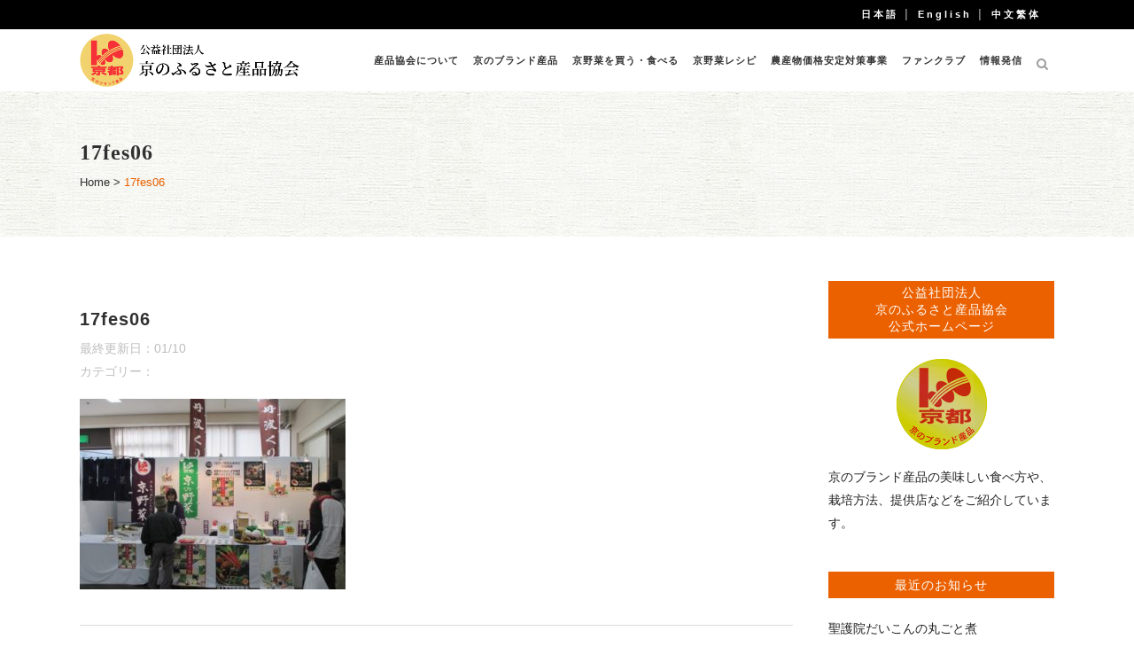

--- FILE ---
content_type: text/html; charset=UTF-8
request_url: https://kyoyasai.kyoto/17fes06
body_size: 501562
content:
<!DOCTYPE html>
<html lang="ja"
	itemscope 
	itemtype="http://schema.org/Article" 
	prefix="og: http://ogp.me/ns#" >
<head>
	<meta charset="UTF-8" />
	
	<title>京野菜 kyoyasai.kyoto |   17fes06</title>

	
			
						<meta name="viewport" content="width=device-width,initial-scale=1,user-scalable=no">
		
	<link rel="profile" href="https://gmpg.org/xfn/11" />
	<link rel="pingback" href="https://kyoyasai.kyoto/xmlrpc.php" />
	<link rel="shortcut icon" type="image/x-icon" href="https://kyoyasai.kyoto/wp-content/uploads/2017/07/favicon-1.ico">
	<link rel="apple-touch-icon" href="https://kyoyasai.kyoto/wp-content/uploads/2017/07/favicon-1.ico"/>
	<link href="https://maxcdn.bootstrapcdn.com/font-awesome/4.7.0/css/font-awesome.min.css" rel="stylesheet" integrity="sha384-wvfXpqpZZVQGK6TAh5PVlGOfQNHSoD2xbE+QkPxCAFlNEevoEH3Sl0sibVcOQVnN" crossorigin="anonymous">
	<link rel="stylesheet" href="https://kyoyasai.kyoto/wp-content/themes/bridge/css/magnific-popup.css">

<!--店舗検索-->


<link href='//fonts.googleapis.com/css?family=Raleway:100,200,300,400,500,600,700,800,900,300italic,400italic' rel='stylesheet' type='text/css'>
<script type="application/javascript">var QodeAjaxUrl = "https://kyoyasai.kyoto/wp-admin/admin-ajax.php"</script><link rel='dns-prefetch' href='//www.google.com' />
<link rel='dns-prefetch' href='//maps.googleapis.com' />
<link rel='dns-prefetch' href='//s.w.org' />
<link rel="alternate" type="application/rss+xml" title="京野菜 kyoyasai.kyoto &raquo; フィード" href="https://kyoyasai.kyoto/feed" />
<link rel="alternate" type="application/rss+xml" title="京野菜 kyoyasai.kyoto &raquo; コメントフィード" href="https://kyoyasai.kyoto/comments/feed" />
<link rel="alternate" type="application/rss+xml" title="京野菜 kyoyasai.kyoto &raquo; 17fes06 のコメントのフィード" href="https://kyoyasai.kyoto/feed/?attachment_id=17552" />
		<script type="text/javascript">
			window._wpemojiSettings = {"baseUrl":"https:\/\/s.w.org\/images\/core\/emoji\/2.3\/72x72\/","ext":".png","svgUrl":"https:\/\/s.w.org\/images\/core\/emoji\/2.3\/svg\/","svgExt":".svg","source":{"concatemoji":"https:\/\/kyoyasai.kyoto\/wp-includes\/js\/wp-emoji-release.min.js?ver=4.8"}};
			!function(a,b,c){function d(a){var b,c,d,e,f=String.fromCharCode;if(!k||!k.fillText)return!1;switch(k.clearRect(0,0,j.width,j.height),k.textBaseline="top",k.font="600 32px Arial",a){case"flag":return k.fillText(f(55356,56826,55356,56819),0,0),b=j.toDataURL(),k.clearRect(0,0,j.width,j.height),k.fillText(f(55356,56826,8203,55356,56819),0,0),c=j.toDataURL(),b===c&&(k.clearRect(0,0,j.width,j.height),k.fillText(f(55356,57332,56128,56423,56128,56418,56128,56421,56128,56430,56128,56423,56128,56447),0,0),b=j.toDataURL(),k.clearRect(0,0,j.width,j.height),k.fillText(f(55356,57332,8203,56128,56423,8203,56128,56418,8203,56128,56421,8203,56128,56430,8203,56128,56423,8203,56128,56447),0,0),c=j.toDataURL(),b!==c);case"emoji4":return k.fillText(f(55358,56794,8205,9794,65039),0,0),d=j.toDataURL(),k.clearRect(0,0,j.width,j.height),k.fillText(f(55358,56794,8203,9794,65039),0,0),e=j.toDataURL(),d!==e}return!1}function e(a){var c=b.createElement("script");c.src=a,c.defer=c.type="text/javascript",b.getElementsByTagName("head")[0].appendChild(c)}var f,g,h,i,j=b.createElement("canvas"),k=j.getContext&&j.getContext("2d");for(i=Array("flag","emoji4"),c.supports={everything:!0,everythingExceptFlag:!0},h=0;h<i.length;h++)c.supports[i[h]]=d(i[h]),c.supports.everything=c.supports.everything&&c.supports[i[h]],"flag"!==i[h]&&(c.supports.everythingExceptFlag=c.supports.everythingExceptFlag&&c.supports[i[h]]);c.supports.everythingExceptFlag=c.supports.everythingExceptFlag&&!c.supports.flag,c.DOMReady=!1,c.readyCallback=function(){c.DOMReady=!0},c.supports.everything||(g=function(){c.readyCallback()},b.addEventListener?(b.addEventListener("DOMContentLoaded",g,!1),a.addEventListener("load",g,!1)):(a.attachEvent("onload",g),b.attachEvent("onreadystatechange",function(){"complete"===b.readyState&&c.readyCallback()})),f=c.source||{},f.concatemoji?e(f.concatemoji):f.wpemoji&&f.twemoji&&(e(f.twemoji),e(f.wpemoji)))}(window,document,window._wpemojiSettings);
		</script>
		<style type="text/css">
img.wp-smiley,
img.emoji {
	display: inline !important;
	border: none !important;
	box-shadow: none !important;
	height: 1em !important;
	width: 1em !important;
	margin: 0 .07em !important;
	vertical-align: -0.1em !important;
	background: none !important;
	padding: 0 !important;
}
</style>
<link rel='stylesheet' id='layerslider-css'  href='https://kyoyasai.kyoto/wp-content/plugins/LayerSlider/static/layerslider/css/layerslider.css?ver=6.5.1' type='text/css' media='all' />
<link rel='stylesheet' id='contact-form-7-css'  href='https://kyoyasai.kyoto/wp-content/plugins/contact-form-7/includes/css/styles.css?ver=5.0.3' type='text/css' media='all' />
<link rel='stylesheet' id='js_composer_front-css'  href='https://kyoyasai.kyoto/wp-content/plugins/js_composer/assets/css/js_composer.min.css?ver=5.1.1' type='text/css' media='all' />
<link rel='stylesheet' id='wordpress-popular-posts-css-css'  href='https://kyoyasai.kyoto/wp-content/plugins/wordpress-popular-posts/public/css/wpp.css?ver=4.1.2' type='text/css' media='all' />
<link rel='stylesheet' id='default_style-css'  href='https://kyoyasai.kyoto/wp-content/themes/bridge/style.css?ver=4.8' type='text/css' media='all' />
<link rel='stylesheet' id='qode_font_awesome-css'  href='https://kyoyasai.kyoto/wp-content/themes/bridge/css/font-awesome/css/font-awesome.min.css?ver=4.8' type='text/css' media='all' />
<link rel='stylesheet' id='qode_font_elegant-css'  href='https://kyoyasai.kyoto/wp-content/themes/bridge/css/elegant-icons/style.min.css?ver=4.8' type='text/css' media='all' />
<link rel='stylesheet' id='qode_linea_icons-css'  href='https://kyoyasai.kyoto/wp-content/themes/bridge/css/linea-icons/style.css?ver=4.8' type='text/css' media='all' />
<link rel='stylesheet' id='stylesheet-css'  href='https://kyoyasai.kyoto/wp-content/themes/bridge/css/stylesheet.min.css?ver=4.8' type='text/css' media='all' />
<link rel='stylesheet' id='qode_print-css'  href='https://kyoyasai.kyoto/wp-content/themes/bridge/css/print.css?ver=4.8' type='text/css' media='all' />
<link rel='stylesheet' id='mac_stylesheet-css'  href='https://kyoyasai.kyoto/wp-content/themes/bridge/css/mac_stylesheet.css?ver=4.8' type='text/css' media='all' />
<link rel='stylesheet' id='webkit-css'  href='https://kyoyasai.kyoto/wp-content/themes/bridge/css/webkit_stylesheet.css?ver=4.8' type='text/css' media='all' />
<link rel='stylesheet' id='style_dynamic-css'  href='https://kyoyasai.kyoto/wp-content/themes/bridge/css/style_dynamic.php?ver=4.8' type='text/css' media='all' />
<link rel='stylesheet' id='responsive-css'  href='https://kyoyasai.kyoto/wp-content/themes/bridge/css/responsive.min.css?ver=4.8' type='text/css' media='all' />
<link rel='stylesheet' id='style_dynamic_responsive-css'  href='https://kyoyasai.kyoto/wp-content/themes/bridge/css/style_dynamic_responsive.php?ver=4.8' type='text/css' media='all' />
<link rel='stylesheet' id='custom_css-css'  href='https://kyoyasai.kyoto/wp-content/themes/bridge/css/custom_css.php?ver=4.8' type='text/css' media='all' />
<link rel='stylesheet' id='popup-maker-site-css'  href='https://kyoyasai.kyoto/wp-content/plugins/popup-maker/assets/css/site.min.css?ver=1.7.29' type='text/css' media='all' />
<style id='popup-maker-site-inline-css' type='text/css'>
/* Popup Google Fonts */
@import url('//fonts.googleapis.com/css?family=Acme|Montserrat');

/* Popup Theme 11: Framed Border */
.pum-theme-11, .pum-theme-framed-border { background-color: rgba( 255, 255, 255, 0.50 ) } 
.pum-theme-11 .pum-container, .pum-theme-framed-border .pum-container { padding: 18px; border-radius: 0px; border: 20px outset #dd3333; box-shadow: 1px 1px 3px 0px rgba( 2, 2, 2, 0.97 ) inset; background-color: rgba( 255, 251, 239, 1.00 ) } 
.pum-theme-11 .pum-title, .pum-theme-framed-border .pum-title { color: #000000; text-align: left; text-shadow: 0px 0px 0px rgba( 2, 2, 2, 0.23 ); font-family: inherit; font-size: 32px; line-height: 36px } 
.pum-theme-11 .pum-content, .pum-theme-framed-border .pum-content { color: #2d2d2d; font-family: inherit } 
.pum-theme-11 .pum-content + .pum-close, .pum-theme-framed-border .pum-content + .pum-close { height: 20px; width: 20px; left: auto; right: -20px; bottom: auto; top: -20px; padding: 0px; color: #ffffff; font-family: Acme; font-size: 20px; line-height: 20px; border: 1px none #ffffff; border-radius: 0px; box-shadow: 0px 0px 0px 0px rgba( 2, 2, 2, 0.23 ); text-shadow: 0px 0px 0px rgba( 0, 0, 0, 0.23 ); background-color: rgba( 0, 0, 0, 0.55 ) } 

/* Popup Theme 10: Cutting Edge */
.pum-theme-10, .pum-theme-cutting-edge { background-color: rgba( 0, 0, 0, 0.50 ) } 
.pum-theme-10 .pum-container, .pum-theme-cutting-edge .pum-container { padding: 18px; border-radius: 0px; border: 1px none #000000; box-shadow: 0px 10px 25px 0px rgba( 2, 2, 2, 0.50 ); background-color: rgba( 255, 255, 255, 1.00 ) } 
.pum-theme-10 .pum-title, .pum-theme-cutting-edge .pum-title { color: #ffffff; text-align: left; text-shadow: 0px 0px 0px rgba( 2, 2, 2, 0.23 ); font-family: Sans-Serif; font-size: 8px; line-height: 8px } 
.pum-theme-10 .pum-content, .pum-theme-cutting-edge .pum-content { color: #ffffff; font-family: inherit } 
.pum-theme-10 .pum-content + .pum-close, .pum-theme-cutting-edge .pum-content + .pum-close { height: 28px; width: 28px; left: auto; right: 0px; bottom: auto; top: 0px; padding: 0px; color: #000000; font-family: inherit; font-size: 32px; line-height: 24px; border: 1px none #ffffff; border-radius: 0px; box-shadow: -1px 1px 1px 0px rgba( 2, 2, 2, 0.10 ); text-shadow: -1px 1px 1px rgba( 0, 0, 0, 0.10 ); background-color: rgba( 255, 255, 255, 1.00 ) } 

/* Popup Theme 9: Hello Box */
.pum-theme-9, .pum-theme-hello-box { background-color: rgba( 0, 0, 0, 0.75 ) } 
.pum-theme-9 .pum-container, .pum-theme-hello-box .pum-container { padding: 30px; border-radius: 80px; border: 14px solid #81d742; box-shadow: 0px 0px 0px 0px rgba( 2, 2, 2, 0.00 ); background-color: rgba( 255, 255, 255, 1.00 ) } 
.pum-theme-9 .pum-title, .pum-theme-hello-box .pum-title { color: #2d2d2d; text-align: left; text-shadow: 0px 0px 0px rgba( 2, 2, 2, 0.23 ); font-family: Montserrat; font-size: 32px; line-height: 36px } 
.pum-theme-9 .pum-content, .pum-theme-hello-box .pum-content { color: #2d2d2d; font-family: inherit } 
.pum-theme-9 .pum-content + .pum-close, .pum-theme-hello-box .pum-content + .pum-close { height: auto; width: auto; left: auto; right: -30px; bottom: auto; top: -30px; padding: 0px; color: #2d2d2d; font-family: inherit; font-size: 32px; line-height: 28px; border: 1px none #ffffff; border-radius: 28px; box-shadow: 0px 0px 0px 0px rgba( 2, 2, 2, 0.23 ); text-shadow: 0px 0px 0px rgba( 0, 0, 0, 0.23 ); background-color: rgba( 255, 255, 255, 1.00 ) } 

/* Popup Theme 8: Enterprise Blue */
.pum-theme-8, .pum-theme-enterprise-blue { background-color: rgba( 0, 0, 0, 0.70 ) } 
.pum-theme-8 .pum-container, .pum-theme-enterprise-blue .pum-container { padding: 28px; border-radius: 5px; border: 1px none #000000; box-shadow: 0px 10px 25px 4px rgba( 2, 2, 2, 0.50 ); background-color: rgba( 255, 255, 255, 1.00 ) } 
.pum-theme-8 .pum-title, .pum-theme-enterprise-blue .pum-title { color: #315b7c; text-align: left; text-shadow: 0px 0px 0px rgba( 2, 2, 2, 0.23 ); font-family: inherit; font-size: 34px; line-height: 36px } 
.pum-theme-8 .pum-content, .pum-theme-enterprise-blue .pum-content { color: #2d2d2d; font-family: inherit } 
.pum-theme-8 .pum-content + .pum-close, .pum-theme-enterprise-blue .pum-content + .pum-close { height: 28px; width: 28px; left: auto; right: 8px; bottom: auto; top: 8px; padding: 4px; color: #ffffff; font-family: inherit; font-size: 20px; line-height: 20px; border: 1px none #ffffff; border-radius: 42px; box-shadow: 0px 0px 0px 0px rgba( 2, 2, 2, 0.23 ); text-shadow: 0px 0px 0px rgba( 0, 0, 0, 0.23 ); background-color: rgba( 49, 91, 124, 1.00 ) } 

/* Popup Theme 7: Light Box */
.pum-theme-7, .pum-theme-lightbox { background-color: rgba( 0, 0, 0, 0.60 ) } 
.pum-theme-7 .pum-container, .pum-theme-lightbox .pum-container { padding: 18px; border-radius: 3px; border: 8px solid #000000; box-shadow: 0px 0px 30px 0px rgba( 2, 2, 2, 1.00 ); background-color: rgba( 255, 255, 255, 1.00 ) } 
.pum-theme-7 .pum-title, .pum-theme-lightbox .pum-title { color: #000000; text-align: left; text-shadow: 0px 0px 0px rgba( 2, 2, 2, 0.23 ); font-family: inherit; font-size: 32px; line-height: 36px } 
.pum-theme-7 .pum-content, .pum-theme-lightbox .pum-content { color: #000000; font-family: inherit } 
.pum-theme-7 .pum-content + .pum-close, .pum-theme-lightbox .pum-content + .pum-close { height: 30px; width: 30px; left: auto; right: -24px; bottom: auto; top: -24px; padding: 0px; color: #ffffff; font-family: inherit; font-size: 24px; line-height: 26px; border: 2px solid #ffffff; border-radius: 30px; box-shadow: 0px 0px 15px 1px rgba( 2, 2, 2, 0.75 ); text-shadow: 0px 0px 0px rgba( 0, 0, 0, 0.23 ); background-color: rgba( 0, 0, 0, 1.00 ) } 

/* Popup Theme 6: Default Theme */
.pum-theme-6, .pum-theme-default-theme { background-color: rgba( 255, 255, 255, 1.00 ) } 
.pum-theme-6 .pum-container, .pum-theme-default-theme .pum-container { padding: 18px; border-radius: 0px; border: 1px none #000000; box-shadow: 1px 1px 3px 0px rgba( 2, 2, 2, 0.23 ); background-color: rgba( 249, 249, 249, 1.00 ) } 
.pum-theme-6 .pum-title, .pum-theme-default-theme .pum-title { color: #000000; text-align: left; text-shadow: 0px 0px 0px rgba( 2, 2, 2, 0.23 ); font-family: inherit; font-weight: inherit; font-size: 32px; font-style: normal; line-height: 36px } 
.pum-theme-6 .pum-content, .pum-theme-default-theme .pum-content { color: #8c8c8c; font-family: inherit; font-weight: inherit; font-style: normal } 
.pum-theme-6 .pum-content + .pum-close, .pum-theme-default-theme .pum-content + .pum-close { height: auto; width: auto; left: auto; right: 0px; bottom: auto; top: 0px; padding: 8px; color: #ffffff; font-family: inherit; font-weight: inherit; font-size: 12px; font-style: normal; line-height: 14px; border: 1px none #ffffff; border-radius: 0px; box-shadow: 0px 0px 0px 0px rgba( 2, 2, 2, 0.23 ); text-shadow: 0px 0px 0px rgba( 0, 0, 0, 0.23 ); background-color: rgba( 0, 183, 205, 1.00 ) } 

/* Popup Theme 16454: Framed Border */
.pum-theme-16454, .pum-theme-framed-border-2 { background-color: rgba( 255, 255, 255, 0.50 ) } 
.pum-theme-16454 .pum-container, .pum-theme-framed-border-2 .pum-container { padding: 18px; border-radius: 0px; border: 20px outset #dd3333; box-shadow: 1px 1px 3px 0px rgba( 2, 2, 2, 0.97 ) inset; background-color: rgba( 255, 251, 239, 1.00 ) } 
.pum-theme-16454 .pum-title, .pum-theme-framed-border-2 .pum-title { color: #000000; text-align: left; text-shadow: 0px 0px 0px rgba( 2, 2, 2, 0.23 ); font-family: inherit; font-size: 32px; line-height: 36px } 
.pum-theme-16454 .pum-content, .pum-theme-framed-border-2 .pum-content { color: #2d2d2d; font-family: inherit } 
.pum-theme-16454 .pum-content + .pum-close, .pum-theme-framed-border-2 .pum-content + .pum-close { height: 20px; width: 20px; left: auto; right: -20px; bottom: auto; top: -20px; padding: 0px; color: #ffffff; font-family: Acme; font-size: 20px; line-height: 20px; border: 1px none #ffffff; border-radius: 0px; box-shadow: 0px 0px 0px 0px rgba( 2, 2, 2, 0.23 ); text-shadow: 0px 0px 0px rgba( 0, 0, 0, 0.23 ); background-color: rgba( 0, 0, 0, 0.55 ) } 

/* Popup Theme 16453: Cutting Edge */
.pum-theme-16453, .pum-theme-cutting-edge-2 { background-color: rgba( 0, 0, 0, 0.50 ) } 
.pum-theme-16453 .pum-container, .pum-theme-cutting-edge-2 .pum-container { padding: 18px; border-radius: 0px; border: 1px none #000000; box-shadow: 0px 10px 25px 0px rgba( 2, 2, 2, 0.50 ); background-color: rgba( 255, 255, 255, 1.00 ) } 
.pum-theme-16453 .pum-title, .pum-theme-cutting-edge-2 .pum-title { color: #ffffff; text-align: left; text-shadow: 0px 0px 0px rgba( 2, 2, 2, 0.23 ); font-family: Sans-Serif; font-size: 8px; line-height: 8px } 
.pum-theme-16453 .pum-content, .pum-theme-cutting-edge-2 .pum-content { color: #ffffff; font-family: inherit } 
.pum-theme-16453 .pum-content + .pum-close, .pum-theme-cutting-edge-2 .pum-content + .pum-close { height: 30px; width: 30px; left: auto; right: 0px; bottom: auto; top: 0px; padding: 0px; color: #000000; font-family: inherit; font-size: 32px; line-height: 24px; border: 1px none #ffffff; border-radius: 0px; box-shadow: -1px 1px 1px 0px rgba( 2, 2, 2, 0.10 ); text-shadow: -1px 1px 1px rgba( 0, 0, 0, 0.10 ) } 

/* Popup Theme 16452: Hello Box */
.pum-theme-16452, .pum-theme-hello-box-2 { background-color: rgba( 0, 0, 0, 0.75 ) } 
.pum-theme-16452 .pum-container, .pum-theme-hello-box-2 .pum-container { padding: 30px; border-radius: 80px; border: 14px solid #81d742; box-shadow: 0px 0px 0px 0px rgba( 2, 2, 2, 0.00 ); background-color: rgba( 255, 255, 255, 1.00 ) } 
.pum-theme-16452 .pum-title, .pum-theme-hello-box-2 .pum-title { color: #2d2d2d; text-align: left; text-shadow: 0px 0px 0px rgba( 2, 2, 2, 0.23 ); font-family: Montserrat; font-size: 32px; line-height: 36px } 
.pum-theme-16452 .pum-content, .pum-theme-hello-box-2 .pum-content { color: #2d2d2d; font-family: inherit } 
.pum-theme-16452 .pum-content + .pum-close, .pum-theme-hello-box-2 .pum-content + .pum-close { height: auto; width: auto; left: auto; right: -30px; bottom: auto; top: -30px; padding: 0px; color: #2d2d2d; font-family: inherit; font-size: 32px; line-height: 28px; border: 1px none #ffffff; border-radius: 28px; box-shadow: 0px 0px 0px 0px rgba( 2, 2, 2, 0.23 ); text-shadow: 0px 0px 0px rgba( 0, 0, 0, 0.23 ); background-color: rgba( 255, 255, 255, 1.00 ) } 

/* Popup Theme 16451: Enterprise Blue */
.pum-theme-16451, .pum-theme-enterprise-blue-2 { background-color: rgba( 0, 0, 0, 0.70 ) } 
.pum-theme-16451 .pum-container, .pum-theme-enterprise-blue-2 .pum-container { padding: 28px; border-radius: 5px; border: 1px none #000000; box-shadow: 0px 10px 25px 4px rgba( 2, 2, 2, 0.50 ); background-color: rgba( 255, 255, 255, 1.00 ) } 
.pum-theme-16451 .pum-title, .pum-theme-enterprise-blue-2 .pum-title { color: #315b7c; text-align: left; text-shadow: 0px 0px 0px rgba( 2, 2, 2, 0.23 ); font-family: inherit; font-size: 34px; line-height: 36px } 
.pum-theme-16451 .pum-content, .pum-theme-enterprise-blue-2 .pum-content { color: #2d2d2d; font-family: inherit } 
.pum-theme-16451 .pum-content + .pum-close, .pum-theme-enterprise-blue-2 .pum-content + .pum-close { height: 28px; width: 28px; left: auto; right: 8px; bottom: auto; top: 8px; padding: 4px; color: #ffffff; font-family: inherit; font-size: 20px; line-height: 20px; border: 1px none #ffffff; border-radius: 42px; box-shadow: 0px 0px 0px 0px rgba( 2, 2, 2, 0.23 ); text-shadow: 0px 0px 0px rgba( 0, 0, 0, 0.23 ); background-color: rgba( 49, 91, 124, 1.00 ) } 

/* Popup Theme 16450: Light Box */
.pum-theme-16450, .pum-theme-lightbox-2 { background-color: rgba( 0, 0, 0, 0.60 ) } 
.pum-theme-16450 .pum-container, .pum-theme-lightbox-2 .pum-container { padding: 18px; border-radius: 3px; border: 8px solid #000000; box-shadow: 0px 0px 30px 0px rgba( 2, 2, 2, 1.00 ); background-color: rgba( 255, 255, 255, 1.00 ) } 
.pum-theme-16450 .pum-title, .pum-theme-lightbox-2 .pum-title { color: #000000; text-align: left; text-shadow: 0px 0px 0px rgba( 2, 2, 2, 0.23 ); font-family: inherit; font-size: 0px; line-height: 0px } 
.pum-theme-16450 .pum-content, .pum-theme-lightbox-2 .pum-content { color: #000000; font-family: inherit } 
.pum-theme-16450 .pum-content + .pum-close, .pum-theme-lightbox-2 .pum-content + .pum-close { height: 30px; width: 30px; left: auto; right: -24px; bottom: auto; top: -24px; padding: 0px; color: #ffffff; font-family: inherit; font-size: 24px; line-height: 26px; border: 2px solid #ffffff; border-radius: 30px; box-shadow: 0px 0px 15px 1px rgba( 2, 2, 2, 0.75 ); text-shadow: 0px 0px 0px rgba( 0, 0, 0, 0.23 ); background-color: rgba( 0, 0, 0, 1.00 ) } 

/* Popup Theme 16449: Default Theme */
.pum-theme-16449, .pum-theme-default-theme-2 { background-color: rgba( 10, 10, 0, 0.01 ) } 
.pum-theme-16449 .pum-container, .pum-theme-default-theme-2 .pum-container { padding: Arraypx; border-radius: Arraypx; border: Arraypx Array Array; box-shadow: Arraypx Arraypx Arraypx Arraypx rgba( 10, 10, 0, 0.01 ); background-color: rgba( 10, 10, 0, 0.01 ) } 
.pum-theme-16449 .pum-title, .pum-theme-default-theme-2 .pum-title { color: Array; text-align: Array; text-shadow: Arraypx Arraypx Arraypx rgba( 10, 10, 0, 0.01 ); font-family: Array; font-weight: Array; font-size: Arraypx; font-style: Array; line-height: Arraypx } 
.pum-theme-16449 .pum-content, .pum-theme-default-theme-2 .pum-content { color: Array; font-family: Array; font-weight: Array; font-style: Array } 
.pum-theme-16449 .pum-content + .pum-close, .pum-theme-default-theme-2 .pum-content + .pum-close { height: Arraypx; width: Arraypx; left: auto; right: auto; bottom: auto; top: auto; padding: Arraypx; color: Array; font-family: Array; font-weight: Array; font-size: Arraypx; font-style: Array; line-height: Arraypx; border: Arraypx Array Array; border-radius: Arraypx; box-shadow: Arraypx Arraypx Arraypx Arraypx rgba( 10, 10, 0, 0.01 ); text-shadow: Arraypx Arraypx Arraypx rgba( 10, 10, 0, 0.01 ); background-color: rgba( 10, 10, 0, 0.01 ) } 

#pum-20248 {z-index: 1999999999}
#pum-20246 {z-index: 1999999999}
#pum-20239 {z-index: 1999999999}
#pum-19391 {z-index: 1999999999}
#pum-18843 {z-index: 1999999999}
#pum-17172 {z-index: 1999999999}
#pum-17050 {z-index: 1999999999}
#pum-17171 {z-index: 1999999999}
#pum-17049 {z-index: 1999999999}
#pum-17047 {z-index: 1999999999}
#pum-17048 {z-index: 1999999999}
#pum-17046 {z-index: 1999999999}
#pum-17170 {z-index: 1999999999}
#pum-17045 {z-index: 1999999999}
#pum-17044 {z-index: 1999999999}
#pum-17043 {z-index: 1999999999}
#pum-17168 {z-index: 1999999999}
#pum-17042 {z-index: 1999999999}
#pum-17167 {z-index: 1999999999}
#pum-17041 {z-index: 1999999999}
#pum-17166 {z-index: 1999999999}
#pum-17040 {z-index: 1999999999}
#pum-17165 {z-index: 1999999999}
#pum-17039 {z-index: 1999999999}
#pum-17038 {z-index: 1999999999}
#pum-17037 {z-index: 1999999999}
#pum-17163 {z-index: 1999999999}
#pum-17035 {z-index: 1999999999}
#pum-17164 {z-index: 1999999999}
#pum-17036 {z-index: 1999999999}
#pum-17034 {z-index: 1999999999}
#pum-17033 {z-index: 1999999999}
#pum-17032 {z-index: 1999999999}
#pum-17031 {z-index: 1999999999}
#pum-17030 {z-index: 1999999999}
#pum-17029 {z-index: 1999999999}
#pum-17028 {z-index: 1999999999}
#pum-17162 {z-index: 1999999999}
#pum-17027 {z-index: 1999999999}
#pum-16987 {z-index: 1999999999}
#pum-17161 {z-index: 1999999999}
#pum-17026 {z-index: 1999999999}
#pum-17160 {z-index: 1999999999}
#pum-17000 {z-index: 1999999999}
#pum-16999 {z-index: 1999999999}
#pum-17023 {z-index: 1999999999}
#pum-16997 {z-index: 1999999999}
#pum-16996 {z-index: 1999999999}
#pum-16995 {z-index: 1999999999}
#pum-16994 {z-index: 1999999999}
#pum-17159 {z-index: 1999999999}
#pum-16993 {z-index: 1999999999}
#pum-17158 {z-index: 1999999999}
#pum-16992 {z-index: 1999999999}
#pum-17157 {z-index: 1999999999}
#pum-16991 {z-index: 1999999999}
#pum-17156 {z-index: 1999999999}
#pum-16990 {z-index: 1999999999}
#pum-17155 {z-index: 1999999999}
#pum-16989 {z-index: 1999999999}
#pum-16988 {z-index: 1999999999}
#pum-17151 {z-index: 1999999999}
#pum-16969 {z-index: 1999999999}
#pum-16985 {z-index: 1999999999}
#pum-16984 {z-index: 1999999999}
#pum-17154 {z-index: 1999999999}
#pum-16983 {z-index: 1999999999}
#pum-17153 {z-index: 1999999999}
#pum-16982 {z-index: 1999999999}
#pum-17152 {z-index: 1999999999}
#pum-16981 {z-index: 1999999999}
#pum-16980 {z-index: 1999999999}
#pum-16979 {z-index: 1999999999}
#pum-17149 {z-index: 1999999999}
#pum-16973 {z-index: 1999999999}
#pum-17148 {z-index: 1999999999}
#pum-16972 {z-index: 1999999999}
#pum-16971 {z-index: 1999999999}
#pum-17147 {z-index: 1999999999}
#pum-16970 {z-index: 1999999999}
#pum-17150 {z-index: 1999999999}
#pum-16986 {z-index: 1999999999}
#pum-17146 {z-index: 1999999999}
#pum-16965 {z-index: 1999999999}
#pum-16957 {z-index: 1999999999}
#pum-16713 {z-index: 1999999999}

</style>
<link rel='stylesheet' id='childstyle-css'  href='https://kyoyasai.kyoto/wp-content/themes/bridge-child/style.css?200117&#038;ver=4.8' type='text/css' media='all' />
<script type='text/javascript'>
/* <![CDATA[ */
var LS_Meta = {"v":"6.5.1"};
/* ]]> */
</script>
<script type='text/javascript' data-cfasync="false" src='https://kyoyasai.kyoto/wp-content/plugins/LayerSlider/static/layerslider/js/greensock.js?ver=1.19.0'></script>
<script type='text/javascript' src='https://kyoyasai.kyoto/wp-includes/js/jquery/jquery.js?ver=1.12.4'></script>
<script type='text/javascript' src='https://kyoyasai.kyoto/wp-includes/js/jquery/jquery-migrate.min.js?ver=1.4.1'></script>
<script type='text/javascript' data-cfasync="false" src='https://kyoyasai.kyoto/wp-content/plugins/LayerSlider/static/layerslider/js/layerslider.kreaturamedia.jquery.js?ver=6.5.1'></script>
<script type='text/javascript' data-cfasync="false" src='https://kyoyasai.kyoto/wp-content/plugins/LayerSlider/static/layerslider/js/layerslider.transitions.js?ver=6.5.1'></script>
<script type='text/javascript'>
/* <![CDATA[ */
var wpp_params = {"sampling_active":"0","sampling_rate":"100","ajax_url":"https:\/\/kyoyasai.kyoto\/wp-json\/wordpress-popular-posts\/v1\/popular-posts\/","action":"update_views_ajax","ID":"17552","token":"5a354a7f2e","debug":""};
/* ]]> */
</script>
<script type='text/javascript' src='https://kyoyasai.kyoto/wp-content/plugins/wordpress-popular-posts/public/js/wpp-4.1.0.min.js?ver=4.1.2'></script>
<meta name="generator" content="Powered by LayerSlider 6.5.1 - Multi-Purpose, Responsive, Parallax, Mobile-Friendly Slider Plugin for WordPress." />
<!-- LayerSlider updates and docs at: https://layerslider.kreaturamedia.com -->
<link rel='https://api.w.org/' href='https://kyoyasai.kyoto/wp-json/' />
<link rel="EditURI" type="application/rsd+xml" title="RSD" href="https://kyoyasai.kyoto/xmlrpc.php?rsd" />
<link rel="wlwmanifest" type="application/wlwmanifest+xml" href="https://kyoyasai.kyoto/wp-includes/wlwmanifest.xml" /> 
<meta name="generator" content="WordPress 4.8" />
<link rel='shortlink' href='https://kyoyasai.kyoto/?p=17552' />
<link rel="alternate" type="application/json+oembed" href="https://kyoyasai.kyoto/wp-json/oembed/1.0/embed?url=https%3A%2F%2Fkyoyasai.kyoto%2F17fes06" />
<link rel="alternate" type="text/xml+oembed" href="https://kyoyasai.kyoto/wp-json/oembed/1.0/embed?url=https%3A%2F%2Fkyoyasai.kyoto%2F17fes06&#038;format=xml" />
<meta name="generator" content="Powered by Visual Composer - drag and drop page builder for WordPress."/>
<!--[if lte IE 9]><link rel="stylesheet" type="text/css" href="https://kyoyasai.kyoto/wp-content/plugins/js_composer/assets/css/vc_lte_ie9.min.css" media="screen"><![endif]--><noscript><style type="text/css"> .wpb_animate_when_almost_visible { opacity: 1; }</style></noscript></head>

<body class="attachment attachment-template-default single single-attachment postid-17552 attachmentid-17552 attachment-jpeg  qode-child-theme-ver-1.0.0 qode-theme-ver-11.1 qode-theme-bridge wpb-js-composer js-comp-ver-5.1.1 vc_responsive" itemscope itemtype="https://schema.org/WebPage">
	<div id="fb-root"></div>
	<script>(function(d, s, id) {
	  var js, fjs = d.getElementsByTagName(s)[0];
	  if (d.getElementById(id)) return;
	  js = d.createElement(s); js.id = id;
	  js.src = "//connect.facebook.net/ja_JP/sdk.js#xfbml=1&version=v2.10&appId=1589681684605041";
	  fjs.parentNode.insertBefore(js, fjs);
	}(document, 'script', 'facebook-jssdk'));</script>
						<div class="wrapper">
	<div class="wrapper_inner">
	<!-- Google Analytics start -->
			<script>
			var _gaq = _gaq || [];
			_gaq.push(['_setAccount', 'UA-49621511-1']);
			_gaq.push(['_trackPageview']);

			(function() {
				var ga = document.createElement('script'); ga.type = 'text/javascript'; ga.async = true;
				ga.src = ('https:' == document.location.protocol ? 'https://ssl' : 'https://www') + '.google-analytics.com/ga.js';
				var s = document.getElementsByTagName('script')[0]; s.parentNode.insertBefore(ga, s);
			})();
		</script>
		<!-- Google Analytics end -->

	


<header class=" has_top scroll_top  stick scrolled_not_transparent page_header">
    <div class="header_inner clearfix">

	
					<form role="search" id="searchform" action="https://kyoyasai.kyoto/" class="qode_search_form" method="get">
									<div class="container">
					<div class="container_inner clearfix">
				
                <i class="qode_icon_font_awesome fa fa-search qode_icon_in_search" ></i>				<input type="text" placeholder="Search" name="s" class="qode_search_field" autocomplete="off" />
				<input type="submit" value="Search" />

				<div class="qode_search_close">
					<a href="#">
                        <i class="qode_icon_font_awesome fa fa-times qode_icon_in_search" ></i>					</a>
				</div>
										</div>
					</div>
							</form>
		
		<div class="header_top_bottom_holder">
			<div class="header_top clearfix" style='background-color:rgba(0, 0, 0, 1);' >
							<div class="container">
					<div class="container_inner clearfix">
                    								<div class="left">
						<div class="inner">
												</div>
					</div>
					<div class="right">
						<div class="inner">
						<div class="header-widget widget_text header-right-widget">			<div class="textwidget"><p><a href="https://kyoyasai.kyoto">日本語</a> │ <a href="https://kyoyasai.kyoto/eng/">English</a> │ <a href="https://kyoyasai.kyoto/chn/">中文繁体</a></p>
</div>
		</div>						</div>
					</div>
				                    					</div>
				</div>
					</div>
		<div class="header_bottom clearfix" style=' background-color:rgba(255, 255, 255, 1);' >
		    				<div class="container">
					<div class="container_inner clearfix">
                    			                					<div class="header_inner_left">
                        													<div class="mobile_menu_button">
                                <span>
                                    <i class="qode_icon_font_awesome fa fa-bars " ></i>                                </span>
                            </div>
												<div class="logo_wrapper">
                            							<div class="q_logo">
								<a itemprop="url" href="https://kyoyasai.kyoto/">
									<img itemprop="image" class="normal" src="https://kyoyasai.kyoto/wp-content/uploads/2025/02/top_rogo.png" alt="Logo"/>
									<img itemprop="image" class="light" src="https://kyoyasai.kyoto/wp-content/uploads/2025/02/top_rogo_w.png" alt="Logo"/>
									<img itemprop="image" class="dark" src="https://kyoyasai.kyoto/wp-content/uploads/2025/02/top_rogo_w.png" alt="Logo"/>
									<img itemprop="image" class="sticky" src="https://kyoyasai.kyoto/wp-content/uploads/2025/02/top_rogo_w.png" alt="Logo"/>
									<img itemprop="image" class="mobile" src="https://kyoyasai.kyoto/wp-content/uploads/2025/02/top_rogo.png" alt="Logo"/>
																	</a>
							</div>
                            						</div>
                                                					</div>
                    					                                                							<div class="header_inner_right">
                                <div class="side_menu_button_wrapper right">
																		                                    <div class="side_menu_button">

																					<a class="search_button search_slides_from_window_top normal" href="javascript:void(0)">
                                                <i class="qode_icon_font_awesome fa fa-search " ></i>											</a>

																					                                                                                                                    </div>
                                </div>
							</div>
						
						
						<nav class="main_menu drop_down right">
						<ul id="menu-home" class=""><li id="nav-menu-item-21824" class="menu-item menu-item-type-post_type menu-item-object-page menu-item-has-children  has_sub narrow"><a href="https://kyoyasai.kyoto/aboutus" class=""><i class="menu_icon blank fa"></i><span>産品協会について</span><span class="plus"></span></a>
<div class="second"><div class="inner"><ul>
	<li id="nav-menu-item-21828" class="menu-item menu-item-type-post_type menu-item-object-page "><a href="https://kyoyasai.kyoto/aboutus/gaiyo" class=""><i class="menu_icon blank fa"></i><span>協会概要</span><span class="plus"></span></a></li>
	<li id="nav-menu-item-21831" class="menu-item menu-item-type-post_type menu-item-object-page "><a href="https://kyoyasai.kyoto/aboutus/soshiki" class=""><i class="menu_icon blank fa"></i><span>組織</span><span class="plus"></span></a></li>
	<li id="nav-menu-item-21832" class="menu-item menu-item-type-post_type menu-item-object-page "><a href="https://kyoyasai.kyoto/aboutus/kyokai_enkaku" class=""><i class="menu_icon blank fa"></i><span>沿革</span><span class="plus"></span></a></li>
	<li id="nav-menu-item-21829" class="menu-item menu-item-type-post_type menu-item-object-page "><a href="https://kyoyasai.kyoto/aboutus/joho" class=""><i class="menu_icon blank fa"></i><span>情報公開</span><span class="plus"></span></a></li>
	<li id="nav-menu-item-21826" class="menu-item menu-item-type-post_type menu-item-object-page "><a href="https://kyoyasai.kyoto/aboutus/kouseiin" class=""><i class="menu_icon blank fa"></i><span>構成員一覧</span><span class="plus"></span></a></li>
	<li id="nav-menu-item-21833" class="menu-item menu-item-type-post_type menu-item-object-page "><a href="https://kyoyasai.kyoto/aboutus/sanjokai" class=""><i class="menu_icon blank fa"></i><span>賛助会員御紹介</span><span class="plus"></span></a></li>
	<li id="nav-menu-item-21830" class="menu-item menu-item-type-post_type menu-item-object-page "><a href="https://kyoyasai.kyoto/aboutus/sanjokai_boshu" class=""><i class="menu_icon blank fa"></i><span>賛助会員募集</span><span class="plus"></span></a></li>
	<li id="nav-menu-item-21825" class="menu-item menu-item-type-post_type menu-item-object-page "><a href="https://kyoyasai.kyoto/aboutus/meister" class=""><i class="menu_icon blank fa"></i><span>京野菜マイスター</span><span class="plus"></span></a></li>
	<li id="nav-menu-item-21827" class="menu-item menu-item-type-post_type menu-item-object-page "><a href="https://kyoyasai.kyoto/aboutus/access" class=""><i class="menu_icon blank fa"></i><span>アクセス</span><span class="plus"></span></a></li>
	<li id="nav-menu-item-21835" class="menu-item menu-item-type-post_type menu-item-object-page "><a href="https://kyoyasai.kyoto/news" class=""><i class="menu_icon blank fa"></i><span>お知らせ</span><span class="plus"></span></a></li>
	<li id="nav-menu-item-21834" class="menu-item menu-item-type-post_type menu-item-object-page "><a href="https://kyoyasai.kyoto/inquiry" class=""><i class="menu_icon blank fa"></i><span>お問い合わせ</span><span class="plus"></span></a></li>
</ul></div></div>
</li>
<li id="nav-menu-item-21836" class="menu-item menu-item-type-custom menu-item-object-custom menu-item-has-children  has_sub narrow"><a href="" class=""><i class="menu_icon blank fa"></i><span>京のブランド産品</span><span class="plus"></span></a>
<div class="second"><div class="inner"><ul>
	<li id="nav-menu-item-17210" class="menu-item menu-item-type-post_type menu-item-object-page "><a href="https://kyoyasai.kyoto/mark" class=""><i class="menu_icon blank fa"></i><span>京マークとは？</span><span class="plus"></span></a></li>
	<li id="nav-menu-item-17211" class="menu-item menu-item-type-post_type menu-item-object-page "><a href="https://kyoyasai.kyoto/details" class=""><i class="menu_icon blank fa"></i><span>品目</span><span class="plus"></span></a></li>
</ul></div></div>
</li>
<li id="nav-menu-item-21837" class="menu-item menu-item-type-custom menu-item-object-custom menu-item-has-children  has_sub narrow"><a href="" class=""><i class="menu_icon blank fa"></i><span>京野菜を買う・食べる</span><span class="plus"></span></a>
<div class="second"><div class="inner"><ul>
	<li id="nav-menu-item-17204" class="menu-item menu-item-type-post_type menu-item-object-page "><a href="https://kyoyasai.kyoto/store" class=""><i class="menu_icon blank fa"></i><span>京野菜取扱店</span><span class="plus"></span></a></li>
	<li id="nav-menu-item-17208" class="menu-item menu-item-type-post_type menu-item-object-page "><a href="https://kyoyasai.kyoto/shop_all" class=""><i class="menu_icon blank fa"></i><span>旬の京野菜提供店</span><span class="plus"></span></a></li>
</ul></div></div>
</li>
<li id="nav-menu-item-17215" class="menu-item menu-item-type-post_type menu-item-object-page  narrow"><a href="https://kyoyasai.kyoto/recipe" class=""><i class="menu_icon blank fa"></i><span>京野菜レシピ</span><span class="plus"></span></a></li>
<li id="nav-menu-item-21838" class="menu-item menu-item-type-post_type menu-item-object-page  narrow"><a href="https://kyoyasai.kyoto/aramashi" class=""><i class="menu_icon blank fa"></i><span>農産物価格安定対策事業</span><span class="plus"></span></a></li>
<li id="nav-menu-item-21845" class="menu-item menu-item-type-custom menu-item-object-custom menu-item-has-children  has_sub narrow"><a href="" class=""><i class="menu_icon blank fa"></i><span>ファンクラブ</span><span class="plus"></span></a>
<div class="second"><div class="inner"><ul>
	<li id="nav-menu-item-21840" class="menu-item menu-item-type-custom menu-item-object-custom "><a href="https://kyoyasai.kyoto/fanclub/" class=""><i class="menu_icon blank fa"></i><span>LINEファンクラブ</span><span class="plus"></span></a></li>
</ul></div></div>
</li>
<li id="nav-menu-item-21841" class="menu-item menu-item-type-custom menu-item-object-custom menu-item-has-children  has_sub narrow"><a href="" class=""><i class="menu_icon blank fa"></i><span>情報発信</span><span class="plus"></span></a>
<div class="second"><div class="inner"><ul>
	<li id="nav-menu-item-21842" class="menu-item menu-item-type-post_type menu-item-object-page "><a href="https://kyoyasai.kyoto/kankoubutu" class=""><i class="menu_icon blank fa"></i><span>刊行物のご案内</span><span class="plus"></span></a></li>
	<li id="nav-menu-item-17209" class="menu-item menu-item-type-post_type menu-item-object-page "><a href="https://kyoyasai.kyoto/blog" class=""><i class="menu_icon blank fa"></i><span>京都のやさい「京野菜」</span><span class="plus"></span></a></li>
	<li id="nav-menu-item-21843" class="menu-item menu-item-type-custom menu-item-object-custom "><a href="https://kyoyasai.kyoto/quiz/index.cgi" class=""><i class="menu_icon blank fa"></i><span>京野菜クイズ</span><span class="plus"></span></a></li>
	<li id="nav-menu-item-21844" class="menu-item menu-item-type-custom menu-item-object-custom "><a href="https://kyoyasai.kyoto/download" class=""><i class="menu_icon blank fa"></i><span>京野菜イラストダウンロード</span><span class="plus"></span></a></li>
</ul></div></div>
</li>
</ul>						</nav>
						                        										<nav class="mobile_menu">
                        <ul id="menu-home-1" class=""><li id="mobile-menu-item-21824" class="menu-item menu-item-type-post_type menu-item-object-page menu-item-has-children  has_sub"><a href="https://kyoyasai.kyoto/aboutus" class=""><span>産品協会について</span></a><span class="mobile_arrow"><i class="fa fa-angle-right"></i><i class="fa fa-angle-down"></i></span>
<ul class="sub_menu">
	<li id="mobile-menu-item-21828" class="menu-item menu-item-type-post_type menu-item-object-page "><a href="https://kyoyasai.kyoto/aboutus/gaiyo" class=""><span>協会概要</span></a><span class="mobile_arrow"><i class="fa fa-angle-right"></i><i class="fa fa-angle-down"></i></span></li>
	<li id="mobile-menu-item-21831" class="menu-item menu-item-type-post_type menu-item-object-page "><a href="https://kyoyasai.kyoto/aboutus/soshiki" class=""><span>組織</span></a><span class="mobile_arrow"><i class="fa fa-angle-right"></i><i class="fa fa-angle-down"></i></span></li>
	<li id="mobile-menu-item-21832" class="menu-item menu-item-type-post_type menu-item-object-page "><a href="https://kyoyasai.kyoto/aboutus/kyokai_enkaku" class=""><span>沿革</span></a><span class="mobile_arrow"><i class="fa fa-angle-right"></i><i class="fa fa-angle-down"></i></span></li>
	<li id="mobile-menu-item-21829" class="menu-item menu-item-type-post_type menu-item-object-page "><a href="https://kyoyasai.kyoto/aboutus/joho" class=""><span>情報公開</span></a><span class="mobile_arrow"><i class="fa fa-angle-right"></i><i class="fa fa-angle-down"></i></span></li>
	<li id="mobile-menu-item-21826" class="menu-item menu-item-type-post_type menu-item-object-page "><a href="https://kyoyasai.kyoto/aboutus/kouseiin" class=""><span>構成員一覧</span></a><span class="mobile_arrow"><i class="fa fa-angle-right"></i><i class="fa fa-angle-down"></i></span></li>
	<li id="mobile-menu-item-21833" class="menu-item menu-item-type-post_type menu-item-object-page "><a href="https://kyoyasai.kyoto/aboutus/sanjokai" class=""><span>賛助会員御紹介</span></a><span class="mobile_arrow"><i class="fa fa-angle-right"></i><i class="fa fa-angle-down"></i></span></li>
	<li id="mobile-menu-item-21830" class="menu-item menu-item-type-post_type menu-item-object-page "><a href="https://kyoyasai.kyoto/aboutus/sanjokai_boshu" class=""><span>賛助会員募集</span></a><span class="mobile_arrow"><i class="fa fa-angle-right"></i><i class="fa fa-angle-down"></i></span></li>
	<li id="mobile-menu-item-21825" class="menu-item menu-item-type-post_type menu-item-object-page "><a href="https://kyoyasai.kyoto/aboutus/meister" class=""><span>京野菜マイスター</span></a><span class="mobile_arrow"><i class="fa fa-angle-right"></i><i class="fa fa-angle-down"></i></span></li>
	<li id="mobile-menu-item-21827" class="menu-item menu-item-type-post_type menu-item-object-page "><a href="https://kyoyasai.kyoto/aboutus/access" class=""><span>アクセス</span></a><span class="mobile_arrow"><i class="fa fa-angle-right"></i><i class="fa fa-angle-down"></i></span></li>
	<li id="mobile-menu-item-21835" class="menu-item menu-item-type-post_type menu-item-object-page "><a href="https://kyoyasai.kyoto/news" class=""><span>お知らせ</span></a><span class="mobile_arrow"><i class="fa fa-angle-right"></i><i class="fa fa-angle-down"></i></span></li>
	<li id="mobile-menu-item-21834" class="menu-item menu-item-type-post_type menu-item-object-page "><a href="https://kyoyasai.kyoto/inquiry" class=""><span>お問い合わせ</span></a><span class="mobile_arrow"><i class="fa fa-angle-right"></i><i class="fa fa-angle-down"></i></span></li>
</ul>
</li>
<li id="mobile-menu-item-21836" class="menu-item menu-item-type-custom menu-item-object-custom menu-item-has-children  has_sub"><a href="" class=""><span>京のブランド産品</span></a><span class="mobile_arrow"><i class="fa fa-angle-right"></i><i class="fa fa-angle-down"></i></span>
<ul class="sub_menu">
	<li id="mobile-menu-item-17210" class="menu-item menu-item-type-post_type menu-item-object-page "><a href="https://kyoyasai.kyoto/mark" class=""><span>京マークとは？</span></a><span class="mobile_arrow"><i class="fa fa-angle-right"></i><i class="fa fa-angle-down"></i></span></li>
	<li id="mobile-menu-item-17211" class="menu-item menu-item-type-post_type menu-item-object-page "><a href="https://kyoyasai.kyoto/details" class=""><span>品目</span></a><span class="mobile_arrow"><i class="fa fa-angle-right"></i><i class="fa fa-angle-down"></i></span></li>
</ul>
</li>
<li id="mobile-menu-item-21837" class="menu-item menu-item-type-custom menu-item-object-custom menu-item-has-children  has_sub"><a href="" class=""><span>京野菜を買う・食べる</span></a><span class="mobile_arrow"><i class="fa fa-angle-right"></i><i class="fa fa-angle-down"></i></span>
<ul class="sub_menu">
	<li id="mobile-menu-item-17204" class="menu-item menu-item-type-post_type menu-item-object-page "><a href="https://kyoyasai.kyoto/store" class=""><span>京野菜取扱店</span></a><span class="mobile_arrow"><i class="fa fa-angle-right"></i><i class="fa fa-angle-down"></i></span></li>
	<li id="mobile-menu-item-17208" class="menu-item menu-item-type-post_type menu-item-object-page "><a href="https://kyoyasai.kyoto/shop_all" class=""><span>旬の京野菜提供店</span></a><span class="mobile_arrow"><i class="fa fa-angle-right"></i><i class="fa fa-angle-down"></i></span></li>
</ul>
</li>
<li id="mobile-menu-item-17215" class="menu-item menu-item-type-post_type menu-item-object-page "><a href="https://kyoyasai.kyoto/recipe" class=""><span>京野菜レシピ</span></a><span class="mobile_arrow"><i class="fa fa-angle-right"></i><i class="fa fa-angle-down"></i></span></li>
<li id="mobile-menu-item-21838" class="menu-item menu-item-type-post_type menu-item-object-page "><a href="https://kyoyasai.kyoto/aramashi" class=""><span>農産物価格安定対策事業</span></a><span class="mobile_arrow"><i class="fa fa-angle-right"></i><i class="fa fa-angle-down"></i></span></li>
<li id="mobile-menu-item-21845" class="menu-item menu-item-type-custom menu-item-object-custom menu-item-has-children  has_sub"><a href="" class=""><span>ファンクラブ</span></a><span class="mobile_arrow"><i class="fa fa-angle-right"></i><i class="fa fa-angle-down"></i></span>
<ul class="sub_menu">
	<li id="mobile-menu-item-21840" class="menu-item menu-item-type-custom menu-item-object-custom "><a href="https://kyoyasai.kyoto/fanclub/" class=""><span>LINEファンクラブ</span></a><span class="mobile_arrow"><i class="fa fa-angle-right"></i><i class="fa fa-angle-down"></i></span></li>
</ul>
</li>
<li id="mobile-menu-item-21841" class="menu-item menu-item-type-custom menu-item-object-custom menu-item-has-children  has_sub"><a href="" class=""><span>情報発信</span></a><span class="mobile_arrow"><i class="fa fa-angle-right"></i><i class="fa fa-angle-down"></i></span>
<ul class="sub_menu">
	<li id="mobile-menu-item-21842" class="menu-item menu-item-type-post_type menu-item-object-page "><a href="https://kyoyasai.kyoto/kankoubutu" class=""><span>刊行物のご案内</span></a><span class="mobile_arrow"><i class="fa fa-angle-right"></i><i class="fa fa-angle-down"></i></span></li>
	<li id="mobile-menu-item-17209" class="menu-item menu-item-type-post_type menu-item-object-page "><a href="https://kyoyasai.kyoto/blog" class=""><span>京都のやさい「京野菜」</span></a><span class="mobile_arrow"><i class="fa fa-angle-right"></i><i class="fa fa-angle-down"></i></span></li>
	<li id="mobile-menu-item-21843" class="menu-item menu-item-type-custom menu-item-object-custom "><a href="https://kyoyasai.kyoto/quiz/index.cgi" class=""><span>京野菜クイズ</span></a><span class="mobile_arrow"><i class="fa fa-angle-right"></i><i class="fa fa-angle-down"></i></span></li>
	<li id="mobile-menu-item-21844" class="menu-item menu-item-type-custom menu-item-object-custom "><a href="https://kyoyasai.kyoto/download" class=""><span>京野菜イラストダウンロード</span></a><span class="mobile_arrow"><i class="fa fa-angle-right"></i><i class="fa fa-angle-down"></i></span></li>
</ul>
</li>
</ul>					</nav>
			                    					</div>
				</div>
				</div>
	</div>
	</div>

</header>
	

    		<a id='back_to_top' href='#'>
			<span class="fa-stack">
				<i class="fa fa-arrow-up" style=""></i>
			</span>
		</a>
	    	
    
	

    
<div class="content ">
						<div class="content_inner  ">
						<div class="title_outer title_without_animation with_image"    data-height="203">
		<div class="title title_size_medium  position_left " style="height:203px;">
			<div class="image responsive"><img itemprop="image" src="https://kyoyasai.kyoto/wp-content/uploads/2017/07/nomaltop.jpg" alt="&nbsp;" /> </div>
										<div class="title_holder"  >
					<div class="container">
						<div class="container_inner clearfix">
								<div class="title_subtitle_holder" style="padding-top:103px;">
                                                                									<div class="title_subtitle_holder_inner">
																										<h1 ><span>17fes06</span></h1>
																	
																												<div class="breadcrumb" > <div class="breadcrumbs"><div itemprop="breadcrumb" class="breadcrumbs_inner"><a href="https://kyoyasai.kyoto">Home</a><span class="delimiter">&nbsp;>&nbsp;</span><span class="current">17fes06</span></div></div></div>
																										</div>
								                                                            </div>
						</div>
					</div>
				</div>
								</div>
			</div>
										<div class="container">
														<div class="container_inner default_template_holder" >
																						<div class="two_columns_75_25 background_color_sidebar grid2 clearfix">
								<div class="column1">
						
									<div class="column_inner">
										<div class="blog_single blog_holder">
													<article id="post-17552" class="post-17552 attachment type-attachment status-inherit hentry">
			<div class="post_content_holder">
								<div class="post_text">
					<div class="post_text_inner">
						<h2 itemprop="name" class="entry_title">17fes06</h2>
						<div class="post_info">
							<span class="time">最終更新日：01/10</span>
							カテゴリー： 							<!-- <span class="post_author">
								by								<a itemprop="author" class="post_author_link" href="https://kyoyasai.kyoto/author/kirara">管理</a>
							</span> -->
							<!--                                         <span class="dots"><i class="fa fa-square"></i></span>
        <div class="blog_like">
            <a  href="#" class="qode-like" id="qode-like-17552" title="Like this">0<span>  Likes</span></a>        </div>
                <span class="dots"><i class="fa fa-square"></i></span>     -->
						</div>
						<p class="attachment"><a href='https://kyoyasai.kyoto/wp-content/uploads/2018/01/17fes06.jpg'><img width="300" height="215" src="https://kyoyasai.kyoto/wp-content/uploads/2018/01/17fes06-300x215.jpg" class="attachment-medium size-medium" alt="" srcset="https://kyoyasai.kyoto/wp-content/uploads/2018/01/17fes06-300x215.jpg 300w, https://kyoyasai.kyoto/wp-content/uploads/2018/01/17fes06.jpg 378w" sizes="(max-width: 300px) 100vw, 300px" /></a></p>
						<div class="social">
						<ul class="social-inner">
								<li class="fa"><div class="fb-like" data-href="https://kyoyasai.kyoto/17fes06" data-layout="box_count" data-action="like" data-size="small" data-show-faces="false" data-share="false"></div></li>
								<li class="fa2"><div class="fb-share-button" data-href="https://kyoyasai.kyoto/17fes06" data-layout="box_count" data-size="small" data-mobile-iframe="true"><a class="fb-xfbml-parse-ignore" target="_blank" href="https://kyoyasai.kyoto/17fes06">シェア</a></div></li>
								<li class="ha"><a href="http://b.hatena.ne.jp/entry/" class="hatena-bookmark-button" data-hatena-bookmark-layout="touch-counter" data-hatena-bookmark-width="100" title="このエントリーをはてなブックマークに追加"><img src="https://b.st-hatena.com/images/entry-button/button-only@2x.png" alt="このエントリーをはてなブックマークに追加" width="20" height="20" style="border: none;" /></a><script type="text/javascript" src="https://b.st-hatena.com/js/bookmark_button.js" charset="utf-8" async="async"></script></a></li>
								<li class="tw"><a href="https://twitter.com/share" class="twitter-share-button" data-size="large" data-hashtags="ADDDLink">Tweet</a> <script>!function(d,s,id){var js,fjs=d.getElementsByTagName(s)[0],p=/^http:/.test(d.location)?'http':'https';if(!d.getElementById(id)){js=d.createElement(s);js.id=id;js.src=p+'://platform.twitter.com/widgets.js';fjs.parentNode.insertBefore(js,fjs);}}(document, 'script', 'twitter-wjs');</script></li>
								<li class="li"><div class="line-it-button" data-lang="ja" data-type="share-d" data-url="https://kyoyasai.kyoto/17fes06" style="display: none;"></div> <script src="https://d.line-scdn.net/r/web/social-plugin/js/thirdparty/loader.min.js" async="async" defer="defer"></script></li>
						</ul>
					</div>
					</div>
				</div>
			</div>

	    	</article>
										</div>

										<br/><br/>									</div>
								</div>
								<div class="column2">
										<div class="column_inner">
		<aside class="sidebar">
							
			<div id="text-2" class="widget widget_text posts_holder">			<div class="textwidget"><h5>公益社団法人<br />
京のふるさと産品協会<br />
公式ホームページ</h5>
<div style="text-align: center;"><img src="https://kyoyasai.kyoto/wp-content/uploads/2017/07/rogo.png" /></div>
<p style="text-align: left;">京のブランド産品の美味しい食べ方や、栽培方法、提供店などをご紹介しています。</p>
</div>
		</div>		<div id="recent-posts-3" class="widget widget_recent_entries posts_holder">		<h5>最近のお知らせ</h5>		<ul>
					<li>
				<a href="https://kyoyasai.kyoto/2026/01/22242">聖護院だいこんの丸ごと煮</a>
						</li>
					<li>
				<a href="https://kyoyasai.kyoto/2026/01/22244">聖護院だいこんの大根餅</a>
						</li>
					<li>
				<a href="https://kyoyasai.kyoto/2026/01/22223">１月の宣伝販売情報</a>
						</li>
					<li>
				<a href="https://kyoyasai.kyoto/2026/01/22227">新宿髙島屋「京都フェア」開催のお知らせ</a>
						</li>
					<li>
				<a href="https://kyoyasai.kyoto/2025/12/22204">金時にんじんマリネサラダ</a>
						</li>
				</ul>
		</div>		<div id="categories-2" class="widget widget_categories posts_holder"><h5>カテゴリー一覧</h5>		<ul>
	<li class="cat-item cat-item-4"><a href="https://kyoyasai.kyoto/category/news" >京のふるさと産品協会ニュース</a> (91)
</li>
	<li class="cat-item cat-item-35"><a href="https://kyoyasai.kyoto/category/blog" >京都のやさい「京野菜」</a> (6)
</li>
	<li class="cat-item cat-item-6"><a href="https://kyoyasai.kyoto/category/recipe" >公式レシピ</a> (70)
</li>
	<li class="cat-item cat-item-49"><a href="https://kyoyasai.kyoto/category/contests2019" >子どもも喜ぶ！京野菜 時短レシピコンテスト（2019）</a> (8)
</li>
	<li class="cat-item cat-item-47"><a href="https://kyoyasai.kyoto/category/contests2018" >子どもも喜ぶ！京野菜レシピコンテスト（2018）</a> (10)
</li>
	<li class="cat-item cat-item-52"><a href="https://kyoyasai.kyoto/category/ohara_recipe" >旬の彩り京野菜レシピ〜料理研究家大原千鶴さん監修〜</a> (25)
</li>
	<li class="cat-item cat-item-50"><a href="https://kyoyasai.kyoto/category/sommelier" >野菜ソムリエ考案レシピ</a> (41)
</li>
		</ul>
</div><div id="simpletags-2" class="widget widget-simpletags posts_holder"><h5>タグ一覧</h5>
<!-- Generated by Simple Tags 2.4.7 - http://wordpress.org/extend/plugins/simple-tags -->
	<div class="st-tag-cloud">
	<a href="https://kyoyasai.kyoto/tag/shikagatanikabocha" id="tag-link-17" class="st-tags t3" title="6 topics" rel="tag" style="font-size:10.4pt; color:#8e8e8e;">鹿ヶ谷かぼちゃ</a>
<a href="https://kyoyasai.kyoto/tag/kintokininjin" id="tag-link-24" class="st-tags t3" title="6 topics" rel="tag" style="font-size:10.4pt; color:#8e8e8e;">金時にんじん</a>
<a href="https://kyoyasai.kyoto/tag/kamonasu" id="tag-link-12" class="st-tags t9" title="13 topics" rel="tag" style="font-size:15.2pt; color:#141414;">賀茂なす</a>
<a href="https://kyoyasai.kyoto/tag/kyotangonashi" id="tag-link-42" class="st-tags t0" title="1 topics" rel="tag" style="font-size:8pt; color:#cccccc;">京たんご梨</a>
<a href="https://kyoyasai.kyoto/tag/kyotangomeron" id="tag-link-41" class="st-tags t0" title="1 topics" rel="tag" style="font-size:8pt; color:#cccccc;">京たんごメロン</a>
<a href="https://kyoyasai.kyoto/tag/shogoinkabu" id="tag-link-27" class="st-tags t3" title="6 topics" rel="tag" style="font-size:10.4pt; color:#8e8e8e;">聖護院かぶ</a>
<a href="https://kyoyasai.kyoto/tag/kyoyamashinanasu" id="tag-link-16" class="st-tags t2" title="4 topics" rel="tag" style="font-size:9.6pt; color:#a3a3a3;">京山科なす</a>
<a href="https://kyoyasai.kyoto/tag/tanbadainagonazuki" id="tag-link-30" class="st-tags t1" title="3 topics" rel="tag" style="font-size:8.8pt; color:#b7b7b7;">丹波大納言小豆</a>
<a href="https://kyoyasai.kyoto/tag/shintanbaguro" id="tag-link-29" class="st-tags t1" title="3 topics" rel="tag" style="font-size:8.8pt; color:#b7b7b7;">新丹波黒</a>
<a href="https://kyoyasai.kyoto/tag/yamanoimo" id="tag-link-28" class="st-tags t2" title="4 topics" rel="tag" style="font-size:9.6pt; color:#a3a3a3;">やまのいも</a>
<a href="https://kyoyasai.kyoto/tag/manganjiamatou" id="tag-link-14" class="st-tags t10" title="14 topics" rel="tag" style="font-size:16pt; color:#000000;">万願寺甘とう</a>
<a href="https://kyoyasai.kyoto/tag/kyomizuna" id="tag-link-5" class="st-tags t3" title="5 topics" rel="tag" style="font-size:10.4pt; color:#8e8e8e;">京みず菜</a>
<a href="https://kyoyasai.kyoto/tag/hanana" id="tag-link-9" class="st-tags t3" title="6 topics" rel="tag" style="font-size:10.4pt; color:#8e8e8e;">花菜</a>
<a href="https://kyoyasai.kyoto/tag/horikawagobou" id="tag-link-23" class="st-tags t3" title="5 topics" rel="tag" style="font-size:10.4pt; color:#8e8e8e;">堀川ごぼう</a>
<a href="https://kyoyasai.kyoto/tag/ebiimo" id="tag-link-21" class="st-tags t6" title="10 topics" rel="tag" style="font-size:12.8pt; color:#515151;">えびいも</a>
<a href="https://kyoyasai.kyoto/tag/kyomibuna" id="tag-link-7" class="st-tags t6" title="10 topics" rel="tag" style="font-size:12.8pt; color:#515151;">京壬生菜</a>
<a href="https://kyoyasai.kyoto/tag/fushimitougarashi" id="tag-link-13" class="st-tags t6" title="9 topics" rel="tag" style="font-size:12.8pt; color:#515151;">伏見とうがらし</a>
<a href="https://kyoyasai.kyoto/tag/shogoindaikon" id="tag-link-26" class="st-tags t6" title="10 topics" rel="tag" style="font-size:12.8pt; color:#515151;">聖護院だいこん</a>
<a href="https://kyoyasai.kyoto/tag/tanbakuri" id="tag-link-31" class="st-tags t1" title="3 topics" rel="tag" style="font-size:8.8pt; color:#b7b7b7;">丹波くり</a>
<a href="https://kyoyasai.kyoto/tag/murasakizukin" id="tag-link-19" class="st-tags t5" title="8 topics" rel="tag" style="font-size:12pt; color:#666666;">紫ずきん</a>
<a href="https://kyoyasai.kyoto/tag/kujonegi" id="tag-link-8" class="st-tags t6" title="9 topics" rel="tag" style="font-size:12.8pt; color:#515151;">九条ねぎ</a>
<a href="https://kyoyasai.kyoto/tag/%e4%ba%ac-%e5%a4%8f%e3%81%9a%e3%81%8d%e3%82%93" id="tag-link-56" class="st-tags t3" title="5 topics" rel="tag" style="font-size:10.4pt; color:#8e8e8e;">京 夏ずきん</a>
<a href="https://kyoyasai.kyoto/tag/kyoyakenoko" id="tag-link-11" class="st-tags t4" title="7 topics" rel="tag" style="font-size:11.2pt; color:#7a7a7a;">京たけのこ</a>
<a href="https://kyoyasai.kyoto/tag/kuwai" id="tag-link-36" class="st-tags t0" title="2 topics" rel="tag" style="font-size:8pt; color:#cccccc;">くわい</a>
<a href="https://kyoyasai.kyoto/tag/kyotanbadaikokuhonshimeji" id="tag-link-39" class="st-tags t3" title="5 topics" rel="tag" style="font-size:10.4pt; color:#8e8e8e;">京丹波大黒本しめじ</a>
<a href="https://kyoyasai.kyoto/tag/tangoguji" id="tag-link-25" class="st-tags t0" title="2 topics" rel="tag" style="font-size:8pt; color:#cccccc;">丹後ぐじ</a>
<a href="https://kyoyasai.kyoto/tag/kyonatsuzukin" id="tag-link-18" class="st-tags t1" title="3 topics" rel="tag" style="font-size:8.8pt; color:#b7b7b7;">京夏ずきん</a>
<a href="https://kyoyasai.kyoto/tag/kyokokabu" id="tag-link-20" class="st-tags t2" title="4 topics" rel="tag" style="font-size:9.6pt; color:#a3a3a3;">京こかぶ</a></div>

</div><div id="search-2" class="widget widget_search posts_holder"><form role="search" method="get" id="searchform" action="https://kyoyasai.kyoto/">
    <div><label class="screen-reader-text" for="s">Search for:</label>
        <input type="text" value="" placeholder="Search Here" name="s" id="s" />
        <input type="submit" id="searchsubmit" value="&#xf002" />
    </div>
</form></div>		</aside>
	</div>
								</div>
							</div>
											</div>
                                 </div>


				<div class="content_bottom" >
					</div>
			
	</div>
</div>



	<footer >
		<div class="footer_inner clearfix">
				<div class="footer_top_holder">
            			<div class="footer_top">
								<div class="container">
					<div class="container_inner">
																	<div class="three_columns clearfix">
								<div class="column1 footer_col1">
									<div class="column_inner">
										<div id="text-6" class="widget widget_text"><h5>公益社団法人　京のふるさと産品協会</h5>			<div class="textwidget"><p>（法人番号9130005012845）</p>
<p>〒601−8585　京都市南区東九条西山王町１番地</p>
<p>京都ＪＡビル地下１階</p>
<p>TEL.(075)925-8315／FAX.(075)366-8316</p>
</div>
		</div>									</div>
								</div>
								<div class="column2 footer_col2">
									<div class="column_inner">
										<div id="text-15" class="widget widget_text">			<div class="textwidget"><p><a href="access">アクセス</a></p>
<p><a href="inquiry">お問い合わせ</a></p>
<p><a href="https://kyoyasai.kyoto/wp-content/uploads/2024/10/policy.pdf" target="_blank" rel="noopener noreferrer">プライバシーポリシー</a></p>
</div>
		</div>									</div>
								</div>
								<div class="column3 footer_col3">
									<div class="column_inner">
										<div id="text-16" class="widget widget_text">			<div class="textwidget"><div class="kyokai_sns_box_s"><a href="https://www.instagram.com/kyoyasai.kyoto/?hl=ja" target="_blank" rel="noopener"><img class="alignnone wp-image-21688 size-full" src="https://kyoyasai.kyoto/wp-content/uploads/2025/02/instagram_white.png" alt="" width="150" height="150" /></a><br />
<a href="https://kyoyasai.kyoto/fanclub/" target="_blank" rel="noopener"><img class="alignnone size-full wp-image-21689" src="https://kyoyasai.kyoto/wp-content/uploads/2025/02/line_icon.png" alt="" width="150" height="150" /></a><br />
<a href="https://www.youtube.com/channel/UC0SV19OrQPL3RpiS96hxTaw" target="_blank" rel="noopener"><img class="alignnone size-full wp-image-21690" src="https://kyoyasai.kyoto/wp-content/uploads/2025/02/youtube_icon.png" alt="" width="150" height="150" /></a><br />
<a href="https://www.facebook.com/kyoyasai.kyoto/" target="_blank" rel="noopener"><img class="alignnone size-full wp-image-21687" src="https://kyoyasai.kyoto/wp-content/uploads/2025/02/facebook_icon.png" alt="" width="150" height="150" /></a></div>
</div>
		</div>									</div>
								</div>
							</div>
															</div>
				</div>
							</div>
					</div>
							<div class="footer_bottom_holder">
                								<div class="container">
					<div class="container_inner">
										<div class="two_columns_50_50 footer_bottom_columns clearfix">
					<div class="column1 footer_bottom_column">
						<div class="column_inner">
							<div class="footer_bottom">
											<div class="textwidget"><p><a href="https://kyoyasai.kyoto">日本語</a> │ <a href="https://kyoyasai.kyoto/eng/">English</a> │ <a href="https://kyoyasai.kyoto/chn/">中文繁体</a></p>
</div>
									</div>
						</div>
					</div>
					<div class="column2 footer_bottom_column">
						<div class="column_inner">
							<div class="footer_bottom">
											<div class="textwidget"><p>Copyright(C). 京のふるさと産品協会 All rights reserved.</p>
</div>
									</div>
						</div>
					</div>
				</div>
											</div>
			</div>
						</div>
				</div>
	</footer>
	
</div>
</div>
<div id="pum-20248" class="pum pum-overlay pum-theme-10 pum-theme-cutting-edge popmake-overlay click_open" data-popmake="{&quot;id&quot;:20248,&quot;slug&quot;:&quot;61&quot;,&quot;theme_id&quot;:10,&quot;cookies&quot;:[],&quot;triggers&quot;:[{&quot;type&quot;:&quot;click_open&quot;,&quot;settings&quot;:{&quot;extra_selectors&quot;:&quot;&quot;,&quot;cookie_name&quot;:null}}],&quot;mobile_disabled&quot;:null,&quot;tablet_disabled&quot;:null,&quot;meta&quot;:{&quot;display&quot;:{&quot;stackable&quot;:false,&quot;overlay_disabled&quot;:false,&quot;scrollable_content&quot;:false,&quot;disable_reposition&quot;:false,&quot;size&quot;:&quot;auto&quot;,&quot;responsive_min_width&quot;:&quot;0%&quot;,&quot;responsive_min_width_unit&quot;:false,&quot;responsive_max_width&quot;:&quot;100%&quot;,&quot;responsive_max_width_unit&quot;:false,&quot;custom_width&quot;:&quot;640px&quot;,&quot;custom_width_unit&quot;:false,&quot;custom_height&quot;:&quot;380px&quot;,&quot;custom_height_unit&quot;:false,&quot;custom_height_auto&quot;:false,&quot;location&quot;:&quot;center top&quot;,&quot;position_from_trigger&quot;:false,&quot;position_top&quot;:&quot;100&quot;,&quot;position_left&quot;:&quot;0&quot;,&quot;position_bottom&quot;:&quot;0&quot;,&quot;position_right&quot;:&quot;0&quot;,&quot;position_fixed&quot;:false,&quot;animation_type&quot;:&quot;fade&quot;,&quot;animation_speed&quot;:&quot;350&quot;,&quot;animation_origin&quot;:&quot;center top&quot;,&quot;overlay_zindex&quot;:false,&quot;zindex&quot;:&quot;1999999999&quot;},&quot;close&quot;:{&quot;text&quot;:&quot;&quot;,&quot;button_delay&quot;:&quot;0&quot;,&quot;overlay_click&quot;:false,&quot;esc_press&quot;:false,&quot;f4_press&quot;:false},&quot;click_open&quot;:[]}}" role="dialog" aria-hidden="true" aria-labelledby="pum_popup_title_20248">

	<div id="popmake-20248" class="pum-container popmake theme-10">

				

				            <div id="pum_popup_title_20248" class="pum-title popmake-title">
				61			</div>
		

		

				<div class="pum-content popmake-content">
			<p class="attachment"><a href='https://kyoyasai.kyoto/wp-content/uploads/2018/01/17fes06.jpg'><img width="300" height="215" src="https://kyoyasai.kyoto/wp-content/uploads/2018/01/17fes06-300x215.jpg" class="attachment-medium size-medium" alt="" srcset="https://kyoyasai.kyoto/wp-content/uploads/2018/01/17fes06-300x215.jpg 300w, https://kyoyasai.kyoto/wp-content/uploads/2018/01/17fes06.jpg 378w" sizes="(max-width: 300px) 100vw, 300px" /></a></p>
<p><div      class="vc_row wpb_row section vc_row-fluid " style='background-image:url(https://kyoyasai.kyoto/wp-content/uploads/2018/01/17fes06.jpg); text-align:left;'><div class=" full_section_inner clearfix"><div class="wpb_column vc_column_container vc_col-sm-12"><div class="vc_column-inner "><div class="wpb_wrapper">
	<div class="wpb_single_image wpb_content_element vc_align_center">
		<div class="wpb_wrapper">
			
			<div class="vc_single_image-wrapper   vc_box_border_grey"><img width="361" height="361" src="https://kyoyasai.kyoto/wp-content/uploads/2022/02/shibuya_food.png" class="vc_single_image-img attachment-full" alt="" srcset="https://kyoyasai.kyoto/wp-content/uploads/2022/02/shibuya_food.png 361w, https://kyoyasai.kyoto/wp-content/uploads/2022/02/shibuya_food-150x150.png 150w, https://kyoyasai.kyoto/wp-content/uploads/2022/02/shibuya_food-300x300.png 300w" sizes="(max-width: 361px) 100vw, 361px" /></div>
		</div>
	</div>
</div></div></div></div></div><div      class="vc_row wpb_row section vc_row-fluid " style='background-image:url(https://kyoyasai.kyoto/wp-content/uploads/2018/01/17fes06.jpg); text-align:left;'><div class=" full_section_inner clearfix"><div class="wpb_column vc_column_container vc_col-sm-12"><div class="vc_column-inner "><div class="wpb_wrapper"><a  itemprop="url" href="https://www.google.co.jp/maps/place/%E6%B8%8B%E8%B0%B7+%E6%9D%B1%E6%80%A5%E3%83%95%E3%83%BC%E3%83%89%E3%82%B7%E3%83%A7%E3%83%BC/@35.6586474,139.6965502,16z/data=!3m1!5s0x60188b5631c5f5a9:0xf2c804904456f99b!4m5!3m4!1s0x60188b5818bf6c25:0x2f66bfdc5282dd8a!8m2!3d35.658168!4d139.6986262?hl=ja&amp;authuser=0" target="_blank"  class="qbutton  default" style="margin: 0px 0px 20px 0px; ">Google Mapを開く<i class="qode_icon_font_awesome fa fa-map-signs qode_button_icon_element" style="" ></i></a></div></div></div></div></div></p>
		</div>


				

				            <button type="button" class="pum-close popmake-close" aria-label="Close">
			×            </button>
		
	</div>

</div>
<div id="pum-20246" class="pum pum-overlay pum-theme-10 pum-theme-cutting-edge popmake-overlay click_open" data-popmake="{&quot;id&quot;:20246,&quot;slug&quot;:&quot;60&quot;,&quot;theme_id&quot;:10,&quot;cookies&quot;:[],&quot;triggers&quot;:[{&quot;type&quot;:&quot;click_open&quot;,&quot;settings&quot;:{&quot;extra_selectors&quot;:&quot;&quot;,&quot;cookie_name&quot;:null}}],&quot;mobile_disabled&quot;:null,&quot;tablet_disabled&quot;:null,&quot;meta&quot;:{&quot;display&quot;:{&quot;stackable&quot;:false,&quot;overlay_disabled&quot;:false,&quot;scrollable_content&quot;:false,&quot;disable_reposition&quot;:false,&quot;size&quot;:&quot;auto&quot;,&quot;responsive_min_width&quot;:&quot;0%&quot;,&quot;responsive_min_width_unit&quot;:false,&quot;responsive_max_width&quot;:&quot;100%&quot;,&quot;responsive_max_width_unit&quot;:false,&quot;custom_width&quot;:&quot;640px&quot;,&quot;custom_width_unit&quot;:false,&quot;custom_height&quot;:&quot;380px&quot;,&quot;custom_height_unit&quot;:false,&quot;custom_height_auto&quot;:false,&quot;location&quot;:&quot;center top&quot;,&quot;position_from_trigger&quot;:false,&quot;position_top&quot;:&quot;100&quot;,&quot;position_left&quot;:&quot;0&quot;,&quot;position_bottom&quot;:&quot;0&quot;,&quot;position_right&quot;:&quot;0&quot;,&quot;position_fixed&quot;:false,&quot;animation_type&quot;:&quot;fade&quot;,&quot;animation_speed&quot;:&quot;350&quot;,&quot;animation_origin&quot;:&quot;center top&quot;,&quot;overlay_zindex&quot;:false,&quot;zindex&quot;:&quot;1999999999&quot;},&quot;close&quot;:{&quot;text&quot;:&quot;&quot;,&quot;button_delay&quot;:&quot;0&quot;,&quot;overlay_click&quot;:false,&quot;esc_press&quot;:false,&quot;f4_press&quot;:false},&quot;click_open&quot;:[]}}" role="dialog" aria-hidden="true" aria-labelledby="pum_popup_title_20246">

	<div id="popmake-20246" class="pum-container popmake theme-10">

				

				            <div id="pum_popup_title_20246" class="pum-title popmake-title">
				60			</div>
		

		

				<div class="pum-content popmake-content">
			<p class="attachment"><a href='https://kyoyasai.kyoto/wp-content/uploads/2018/01/17fes06.jpg'><img width="300" height="215" src="https://kyoyasai.kyoto/wp-content/uploads/2018/01/17fes06-300x215.jpg" class="attachment-medium size-medium" alt="" srcset="https://kyoyasai.kyoto/wp-content/uploads/2018/01/17fes06-300x215.jpg 300w, https://kyoyasai.kyoto/wp-content/uploads/2018/01/17fes06.jpg 378w" sizes="(max-width: 300px) 100vw, 300px" /></a></p>
<p><div      class="vc_row wpb_row section vc_row-fluid " style='background-image:url(https://kyoyasai.kyoto/wp-content/uploads/2018/01/17fes06.jpg); text-align:left;'><div class=" full_section_inner clearfix"><div class="wpb_column vc_column_container vc_col-sm-12"><div class="vc_column-inner "><div class="wpb_wrapper">
	<div class="wpb_single_image wpb_content_element vc_align_center">
		<div class="wpb_wrapper">
			
			<div class="vc_single_image-wrapper   vc_box_border_grey"><img width="360" height="361" src="https://kyoyasai.kyoto/wp-content/uploads/2022/02/aeon_kumiyama.png" class="vc_single_image-img attachment-full" alt="" srcset="https://kyoyasai.kyoto/wp-content/uploads/2022/02/aeon_kumiyama.png 360w, https://kyoyasai.kyoto/wp-content/uploads/2022/02/aeon_kumiyama-150x150.png 150w, https://kyoyasai.kyoto/wp-content/uploads/2022/02/aeon_kumiyama-300x300.png 300w" sizes="(max-width: 360px) 100vw, 360px" /></div>
		</div>
	</div>
</div></div></div></div></div><div      class="vc_row wpb_row section vc_row-fluid " style='background-image:url(https://kyoyasai.kyoto/wp-content/uploads/2018/01/17fes06.jpg); text-align:left;'><div class=" full_section_inner clearfix"><div class="wpb_column vc_column_container vc_col-sm-12"><div class="vc_column-inner "><div class="wpb_wrapper"><a  itemprop="url" href="https://www.google.co.jp/maps/search/%E3%82%A4%E3%82%AA%E3%83%B3%E4%B9%85%E5%BE%A1%E5%B1%B1/@34.8952455,135.7443969,16z?hl=ja&#038;authuser=0" target="_blank"  class="qbutton  default" style="margin: 0px 0px 20px 0px; ">Google Mapを開く<i class="qode_icon_font_awesome fa fa-map-signs qode_button_icon_element" style="" ></i></a></div></div></div></div></div></p>
		</div>


				

				            <button type="button" class="pum-close popmake-close" aria-label="Close">
			×            </button>
		
	</div>

</div>
<div id="pum-20239" class="pum pum-overlay pum-theme-10 pum-theme-cutting-edge popmake-overlay click_open" data-popmake="{&quot;id&quot;:20239,&quot;slug&quot;:&quot;59&quot;,&quot;theme_id&quot;:10,&quot;cookies&quot;:[],&quot;triggers&quot;:[{&quot;type&quot;:&quot;click_open&quot;,&quot;settings&quot;:{&quot;extra_selectors&quot;:&quot;&quot;,&quot;cookie_name&quot;:null}}],&quot;mobile_disabled&quot;:null,&quot;tablet_disabled&quot;:null,&quot;meta&quot;:{&quot;display&quot;:{&quot;stackable&quot;:false,&quot;overlay_disabled&quot;:false,&quot;scrollable_content&quot;:false,&quot;disable_reposition&quot;:false,&quot;size&quot;:&quot;auto&quot;,&quot;responsive_min_width&quot;:&quot;0%&quot;,&quot;responsive_min_width_unit&quot;:false,&quot;responsive_max_width&quot;:&quot;100%&quot;,&quot;responsive_max_width_unit&quot;:false,&quot;custom_width&quot;:&quot;640px&quot;,&quot;custom_width_unit&quot;:false,&quot;custom_height&quot;:&quot;380px&quot;,&quot;custom_height_unit&quot;:false,&quot;custom_height_auto&quot;:false,&quot;location&quot;:&quot;center top&quot;,&quot;position_from_trigger&quot;:false,&quot;position_top&quot;:&quot;100&quot;,&quot;position_left&quot;:&quot;0&quot;,&quot;position_bottom&quot;:&quot;0&quot;,&quot;position_right&quot;:&quot;0&quot;,&quot;position_fixed&quot;:false,&quot;animation_type&quot;:&quot;fade&quot;,&quot;animation_speed&quot;:&quot;350&quot;,&quot;animation_origin&quot;:&quot;center top&quot;,&quot;overlay_zindex&quot;:false,&quot;zindex&quot;:&quot;1999999999&quot;},&quot;close&quot;:{&quot;text&quot;:&quot;&quot;,&quot;button_delay&quot;:&quot;0&quot;,&quot;overlay_click&quot;:false,&quot;esc_press&quot;:false,&quot;f4_press&quot;:false},&quot;click_open&quot;:[]}}" role="dialog" aria-hidden="true" aria-labelledby="pum_popup_title_20239">

	<div id="popmake-20239" class="pum-container popmake theme-10">

				

				            <div id="pum_popup_title_20239" class="pum-title popmake-title">
				59			</div>
		

		

				<div class="pum-content popmake-content">
			<p class="attachment"><a href='https://kyoyasai.kyoto/wp-content/uploads/2018/01/17fes06.jpg'><img width="300" height="215" src="https://kyoyasai.kyoto/wp-content/uploads/2018/01/17fes06-300x215.jpg" class="attachment-medium size-medium" alt="" srcset="https://kyoyasai.kyoto/wp-content/uploads/2018/01/17fes06-300x215.jpg 300w, https://kyoyasai.kyoto/wp-content/uploads/2018/01/17fes06.jpg 378w" sizes="(max-width: 300px) 100vw, 300px" /></a></p>
<p><div      class="vc_row wpb_row section vc_row-fluid " style='background-image:url(https://kyoyasai.kyoto/wp-content/uploads/2018/01/17fes06.jpg); text-align:left;'><div class=" full_section_inner clearfix"><div class="wpb_column vc_column_container vc_col-sm-12"><div class="vc_column-inner "><div class="wpb_wrapper">
	<div class="wpb_single_image wpb_content_element vc_align_center">
		<div class="wpb_wrapper">
			
			<div class="vc_single_image-wrapper   vc_box_border_grey"><img width="361" height="361" src="https://kyoyasai.kyoto/wp-content/uploads/2022/02/aeon_nishijin.png" class="vc_single_image-img attachment-full" alt="" srcset="https://kyoyasai.kyoto/wp-content/uploads/2022/02/aeon_nishijin.png 361w, https://kyoyasai.kyoto/wp-content/uploads/2022/02/aeon_nishijin-150x150.png 150w, https://kyoyasai.kyoto/wp-content/uploads/2022/02/aeon_nishijin-300x300.png 300w" sizes="(max-width: 361px) 100vw, 361px" /></div>
		</div>
	</div>
</div></div></div></div></div><div      class="vc_row wpb_row section vc_row-fluid " style='background-image:url(https://kyoyasai.kyoto/wp-content/uploads/2018/01/17fes06.jpg); text-align:left;'><div class=" full_section_inner clearfix"><div class="wpb_column vc_column_container vc_col-sm-12"><div class="vc_column-inner "><div class="wpb_wrapper"><a  itemprop="url" href="https://www.google.co.jp/maps/place/%E3%82%A4%E3%82%AA%E3%83%B3%E3%82%B9%E3%82%BF%E3%82%A4%E3%83%AB%E8%A5%BF%E9%99%A3%E5%B0%8F%E7%94%BA/@35.0309185,135.7462063,18z/data=!4m5!3m4!1s0x6001070ff8e9c677:0xcb7f7ee7224e539b!8m2!3d35.0309185!4d135.7473006?hl=ja&amp;authuser=0" target="_blank"  class="qbutton  default" style="margin: 0px 0px 20px 0px; ">Google Mapを開く<i class="qode_icon_font_awesome fa fa-map-signs qode_button_icon_element" style="" ></i></a></div></div></div></div></div></p>
		</div>


				

				            <button type="button" class="pum-close popmake-close" aria-label="Close">
			×            </button>
		
	</div>

</div>
<div id="pum-19391" class="pum pum-overlay pum-theme-10 pum-theme-cutting-edge popmake-overlay click_open" data-popmake="{&quot;id&quot;:19391,&quot;slug&quot;:&quot;58&quot;,&quot;theme_id&quot;:10,&quot;cookies&quot;:[],&quot;triggers&quot;:[{&quot;type&quot;:&quot;click_open&quot;,&quot;settings&quot;:{&quot;extra_selectors&quot;:&quot;&quot;,&quot;cookie_name&quot;:null}}],&quot;mobile_disabled&quot;:null,&quot;tablet_disabled&quot;:null,&quot;meta&quot;:{&quot;display&quot;:{&quot;stackable&quot;:false,&quot;overlay_disabled&quot;:false,&quot;scrollable_content&quot;:false,&quot;disable_reposition&quot;:false,&quot;size&quot;:&quot;auto&quot;,&quot;responsive_min_width&quot;:&quot;0%&quot;,&quot;responsive_min_width_unit&quot;:false,&quot;responsive_max_width&quot;:&quot;100%&quot;,&quot;responsive_max_width_unit&quot;:false,&quot;custom_width&quot;:&quot;640px&quot;,&quot;custom_width_unit&quot;:false,&quot;custom_height&quot;:&quot;380px&quot;,&quot;custom_height_unit&quot;:false,&quot;custom_height_auto&quot;:false,&quot;location&quot;:&quot;center top&quot;,&quot;position_from_trigger&quot;:false,&quot;position_top&quot;:&quot;100&quot;,&quot;position_left&quot;:&quot;0&quot;,&quot;position_bottom&quot;:&quot;0&quot;,&quot;position_right&quot;:&quot;0&quot;,&quot;position_fixed&quot;:false,&quot;animation_type&quot;:&quot;fade&quot;,&quot;animation_speed&quot;:&quot;350&quot;,&quot;animation_origin&quot;:&quot;center top&quot;,&quot;overlay_zindex&quot;:false,&quot;zindex&quot;:&quot;1999999999&quot;},&quot;close&quot;:{&quot;text&quot;:&quot;&quot;,&quot;button_delay&quot;:&quot;0&quot;,&quot;overlay_click&quot;:false,&quot;esc_press&quot;:false,&quot;f4_press&quot;:false},&quot;click_open&quot;:[]}}" role="dialog" aria-hidden="true" aria-labelledby="pum_popup_title_19391">

	<div id="popmake-19391" class="pum-container popmake theme-10">

				

				            <div id="pum_popup_title_19391" class="pum-title popmake-title">
				58			</div>
		

		

				<div class="pum-content popmake-content">
			<p class="attachment"><a href='https://kyoyasai.kyoto/wp-content/uploads/2018/01/17fes06.jpg'><img width="300" height="215" src="https://kyoyasai.kyoto/wp-content/uploads/2018/01/17fes06-300x215.jpg" class="attachment-medium size-medium" alt="" srcset="https://kyoyasai.kyoto/wp-content/uploads/2018/01/17fes06-300x215.jpg 300w, https://kyoyasai.kyoto/wp-content/uploads/2018/01/17fes06.jpg 378w" sizes="(max-width: 300px) 100vw, 300px" /></a></p>
<p><div      class="vc_row wpb_row section vc_row-fluid " style='background-image:url(https://kyoyasai.kyoto/wp-content/uploads/2018/01/17fes06.jpg); text-align:left;'><div class=" full_section_inner clearfix"><div class="wpb_column vc_column_container vc_col-sm-12"><div class="vc_column-inner "><div class="wpb_wrapper">
	<div class="wpb_single_image wpb_content_element vc_align_center">
		<div class="wpb_wrapper">
			
			<div class="vc_single_image-wrapper   vc_box_border_grey"><img width="360" height="360" src="https://kyoyasai.kyoto/wp-content/uploads/2020/12/hyoutan_ya.png" class="vc_single_image-img attachment-full" alt="" srcset="https://kyoyasai.kyoto/wp-content/uploads/2020/12/hyoutan_ya.png 360w, https://kyoyasai.kyoto/wp-content/uploads/2020/12/hyoutan_ya-150x150.png 150w, https://kyoyasai.kyoto/wp-content/uploads/2020/12/hyoutan_ya-300x300.png 300w" sizes="(max-width: 360px) 100vw, 360px" /></div>
		</div>
	</div>
</div></div></div></div></div><div      class="vc_row wpb_row section vc_row-fluid " style='background-image:url(https://kyoyasai.kyoto/wp-content/uploads/2018/01/17fes06.jpg); text-align:left;'><div class=" full_section_inner clearfix"><div class="wpb_column vc_column_container vc_col-sm-12"><div class="vc_column-inner "><div class="wpb_wrapper"><a  itemprop="url" href="https://www.google.co.jp/maps/place/%EF%BC%88%E6%A0%AA%EF%BC%89%E3%81%B2%E3%82%87%E3%81%86%E3%81%9F%E3%82%93%E3%82%84/@34.7586795,135.7752009,14z/data=!4m5!3m4!1s0x60013da6e7482559:0x9bc4b1b126a8fa4e!8m2!3d34.7586795!4d135.7927104?hl=ja" target="_blank"  class="qbutton  default" style="margin: 0px 0px 20px 0px; ">Google Mapを開く<i class="qode_icon_font_awesome fa fa-map-signs qode_button_icon_element" style="" ></i></a></div></div></div></div></div></p>
		</div>


				

				            <button type="button" class="pum-close popmake-close" aria-label="Close">
			×            </button>
		
	</div>

</div>
<div id="pum-18843" class="pum pum-overlay pum-theme-10 pum-theme-cutting-edge popmake-overlay click_open" data-popmake="{&quot;id&quot;:18843,&quot;slug&quot;:&quot;57&quot;,&quot;theme_id&quot;:10,&quot;cookies&quot;:[],&quot;triggers&quot;:[{&quot;type&quot;:&quot;click_open&quot;,&quot;settings&quot;:{&quot;extra_selectors&quot;:&quot;&quot;,&quot;cookie_name&quot;:null}}],&quot;mobile_disabled&quot;:null,&quot;tablet_disabled&quot;:null,&quot;meta&quot;:{&quot;display&quot;:{&quot;stackable&quot;:false,&quot;overlay_disabled&quot;:false,&quot;scrollable_content&quot;:false,&quot;disable_reposition&quot;:false,&quot;size&quot;:&quot;auto&quot;,&quot;responsive_min_width&quot;:&quot;0%&quot;,&quot;responsive_min_width_unit&quot;:false,&quot;responsive_max_width&quot;:&quot;100%&quot;,&quot;responsive_max_width_unit&quot;:false,&quot;custom_width&quot;:&quot;640px&quot;,&quot;custom_width_unit&quot;:false,&quot;custom_height&quot;:&quot;380px&quot;,&quot;custom_height_unit&quot;:false,&quot;custom_height_auto&quot;:false,&quot;location&quot;:&quot;center top&quot;,&quot;position_from_trigger&quot;:false,&quot;position_top&quot;:&quot;100&quot;,&quot;position_left&quot;:&quot;0&quot;,&quot;position_bottom&quot;:&quot;0&quot;,&quot;position_right&quot;:&quot;0&quot;,&quot;position_fixed&quot;:false,&quot;animation_type&quot;:&quot;fade&quot;,&quot;animation_speed&quot;:&quot;350&quot;,&quot;animation_origin&quot;:&quot;center top&quot;,&quot;overlay_zindex&quot;:false,&quot;zindex&quot;:&quot;1999999999&quot;},&quot;close&quot;:{&quot;text&quot;:&quot;&quot;,&quot;button_delay&quot;:&quot;0&quot;,&quot;overlay_click&quot;:false,&quot;esc_press&quot;:false,&quot;f4_press&quot;:false},&quot;click_open&quot;:[]}}" role="dialog" aria-hidden="true" aria-labelledby="pum_popup_title_18843">

	<div id="popmake-18843" class="pum-container popmake theme-10">

				

				            <div id="pum_popup_title_18843" class="pum-title popmake-title">
				57			</div>
		

		

				<div class="pum-content popmake-content">
			<p class="attachment"><a href='https://kyoyasai.kyoto/wp-content/uploads/2018/01/17fes06.jpg'><img width="300" height="215" src="https://kyoyasai.kyoto/wp-content/uploads/2018/01/17fes06-300x215.jpg" class="attachment-medium size-medium" alt="" srcset="https://kyoyasai.kyoto/wp-content/uploads/2018/01/17fes06-300x215.jpg 300w, https://kyoyasai.kyoto/wp-content/uploads/2018/01/17fes06.jpg 378w" sizes="(max-width: 300px) 100vw, 300px" /></a></p>
<p><div      class="vc_row wpb_row section vc_row-fluid " style='background-image:url(https://kyoyasai.kyoto/wp-content/uploads/2018/01/17fes06.jpg); text-align:left;'><div class=" full_section_inner clearfix"><div class="wpb_column vc_column_container vc_col-sm-12"><div class="vc_column-inner "><div class="wpb_wrapper">
	<div class="wpb_single_image wpb_content_element vc_align_center">
		<div class="wpb_wrapper">
			
			<div class="vc_single_image-wrapper   vc_box_border_grey"><img width="360" height="360" src="https://kyoyasai.kyoto/wp-content/uploads/2020/03/takashimaya_sin-1.png" class="vc_single_image-img attachment-full" alt="" srcset="https://kyoyasai.kyoto/wp-content/uploads/2020/03/takashimaya_sin-1.png 360w, https://kyoyasai.kyoto/wp-content/uploads/2020/03/takashimaya_sin-1-150x150.png 150w, https://kyoyasai.kyoto/wp-content/uploads/2020/03/takashimaya_sin-1-300x300.png 300w" sizes="(max-width: 360px) 100vw, 360px" /></div>
		</div>
	</div>
</div></div></div></div></div><div      class="vc_row wpb_row section vc_row-fluid " style='background-image:url(https://kyoyasai.kyoto/wp-content/uploads/2018/01/17fes06.jpg); text-align:left;'><div class=" full_section_inner clearfix"><div class="wpb_column vc_column_container vc_col-sm-12"><div class="vc_column-inner "><div class="wpb_wrapper"><a  itemprop="url" href="https://www.google.com/maps/place/%E6%96%B0%E5%AE%BF%E9%AB%98%E5%B3%B6%E5%B1%8B/@35.6882544,139.6999024,17z/data=!3m2!4b1!5s0x60188cc5494439c7:0x59ece95647bf78f2!4m5!3m4!1s0x60188cc57486a4b7:0x86a5ef4c7a8ccb41!8m2!3d35.6882544!4d139.7020911" target="_blank"  class="qbutton  default" style="margin: 0px 0px 20px 0px; ">Google Mapを開く<i class="qode_icon_font_awesome fa fa-map-signs qode_button_icon_element" style="" ></i></a></div></div></div></div></div></p>
		</div>


				

				            <button type="button" class="pum-close popmake-close" aria-label="Close">
			×            </button>
		
	</div>

</div>
<div id="pum-17172" class="pum pum-overlay pum-theme-16453 pum-theme-cutting-edge-2 popmake-overlay click_open" data-popmake="{&quot;id&quot;:17172,&quot;slug&quot;:&quot;56&quot;,&quot;theme_id&quot;:16453,&quot;cookies&quot;:[],&quot;triggers&quot;:[{&quot;type&quot;:&quot;click_open&quot;,&quot;settings&quot;:{&quot;extra_selectors&quot;:&quot;&quot;,&quot;cookie_name&quot;:null}}],&quot;mobile_disabled&quot;:null,&quot;tablet_disabled&quot;:null,&quot;meta&quot;:{&quot;display&quot;:{&quot;responsive_min_width&quot;:&quot;0%&quot;,&quot;responsive_max_width&quot;:&quot;100%&quot;,&quot;position_bottom&quot;:&quot;0&quot;,&quot;position_left&quot;:&quot;0&quot;,&quot;position_right&quot;:&quot;0&quot;,&quot;stackable&quot;:false,&quot;overlay_disabled&quot;:false,&quot;scrollable_content&quot;:false,&quot;disable_reposition&quot;:false,&quot;size&quot;:&quot;auto&quot;,&quot;responsive_min_width_unit&quot;:false,&quot;responsive_max_width_unit&quot;:false,&quot;custom_width&quot;:&quot;640px&quot;,&quot;custom_width_unit&quot;:false,&quot;custom_height&quot;:&quot;380px&quot;,&quot;custom_height_unit&quot;:false,&quot;custom_height_auto&quot;:false,&quot;location&quot;:&quot;center top&quot;,&quot;position_from_trigger&quot;:false,&quot;position_top&quot;:&quot;100&quot;,&quot;position_fixed&quot;:false,&quot;animation_type&quot;:&quot;fade&quot;,&quot;animation_speed&quot;:&quot;350&quot;,&quot;animation_origin&quot;:&quot;center top&quot;,&quot;overlay_zindex&quot;:false,&quot;zindex&quot;:&quot;1999999999&quot;},&quot;close&quot;:{&quot;text&quot;:&quot;&quot;,&quot;button_delay&quot;:&quot;0&quot;,&quot;overlay_click&quot;:&quot;1&quot;,&quot;esc_press&quot;:&quot;1&quot;,&quot;f4_press&quot;:false},&quot;click_open&quot;:[]}}" role="dialog" aria-hidden="true" aria-labelledby="pum_popup_title_17172">

	<div id="popmake-17172" class="pum-container popmake theme-16453">

				

				            <div id="pum_popup_title_17172" class="pum-title popmake-title">
				56			</div>
		

		

				<div class="pum-content popmake-content">
			<p class="attachment"><a href='https://kyoyasai.kyoto/wp-content/uploads/2018/01/17fes06.jpg'><img width="300" height="215" src="https://kyoyasai.kyoto/wp-content/uploads/2018/01/17fes06-300x215.jpg" class="attachment-medium size-medium" alt="" srcset="https://kyoyasai.kyoto/wp-content/uploads/2018/01/17fes06-300x215.jpg 300w, https://kyoyasai.kyoto/wp-content/uploads/2018/01/17fes06.jpg 378w" sizes="(max-width: 300px) 100vw, 300px" /></a></p>
<div      class="vc_row wpb_row section vc_row-fluid " style='background-image:url(https://kyoyasai.kyoto/wp-content/uploads/2018/01/17fes06.jpg); text-align:left;'><div class=" full_section_inner clearfix"><div class="wpb_column vc_column_container vc_col-sm-12"><div class="vc_column-inner "><div class="wpb_wrapper">
	<div class="wpb_single_image wpb_content_element vc_align_center  vc_custom_1645497757877">
		<div class="wpb_wrapper">
			
			<div class="vc_single_image-wrapper   vc_box_border_grey"><img width="360" height="360" src="https://kyoyasai.kyoto/wp-content/uploads/2022/02/qanat2022.png" class="vc_single_image-img attachment-full" alt="" srcset="https://kyoyasai.kyoto/wp-content/uploads/2022/02/qanat2022.png 360w, https://kyoyasai.kyoto/wp-content/uploads/2022/02/qanat2022-150x150.png 150w, https://kyoyasai.kyoto/wp-content/uploads/2022/02/qanat2022-300x300.png 300w" sizes="(max-width: 360px) 100vw, 360px" /></div>
		</div>
	</div>
<a  itemprop="url" href="https://www.google.co.jp/maps/place/%E3%80%92606-8103+%E4%BA%AC%E9%83%BD%E5%BA%9C%E4%BA%AC%E9%83%BD%E5%B8%82%E5%B7%A6%E4%BA%AC%E5%8C%BA%E9%AB%98%E9%87%8E%E8%A5%BF%E9%96%8B%E7%94%BA%EF%BC%93%EF%BC%96/@35.0410824,135.7767561,17z/data=!3m1!4b1!4m5!3m4!1s0x60010847ba70aa01:0x641ba35c360d4f3c!8m2!3d35.041078!4d135.7789448" target="_blank"  class="qbutton  default" style="margin: 0px 0px 20px 0px; ">Google Mapを開く<i class="qode_icon_font_awesome fa fa-map-signs qode_button_icon_element" style="" ></i></a></div></div></div></div></div>
		</div>


				

				            <button type="button" class="pum-close popmake-close" aria-label="Close">
			×            </button>
		
	</div>

</div>
<div id="pum-17050" class="pum pum-overlay pum-theme-16453 pum-theme-cutting-edge-2 popmake-overlay click_open" data-popmake="{&quot;id&quot;:17050,&quot;slug&quot;:&quot;55&quot;,&quot;theme_id&quot;:16453,&quot;cookies&quot;:[],&quot;triggers&quot;:[{&quot;type&quot;:&quot;click_open&quot;,&quot;settings&quot;:{&quot;extra_selectors&quot;:&quot;&quot;,&quot;cookie_name&quot;:null}}],&quot;mobile_disabled&quot;:null,&quot;tablet_disabled&quot;:null,&quot;meta&quot;:{&quot;display&quot;:{&quot;responsive_min_width&quot;:false,&quot;responsive_max_width&quot;:false,&quot;position_bottom&quot;:false,&quot;position_left&quot;:false,&quot;position_right&quot;:false,&quot;stackable&quot;:false,&quot;overlay_disabled&quot;:false,&quot;scrollable_content&quot;:false,&quot;disable_reposition&quot;:false,&quot;size&quot;:&quot;auto&quot;,&quot;responsive_min_width_unit&quot;:&quot;px&quot;,&quot;responsive_max_width_unit&quot;:&quot;px&quot;,&quot;custom_width&quot;:&quot;640px&quot;,&quot;custom_width_unit&quot;:false,&quot;custom_height&quot;:&quot;380px&quot;,&quot;custom_height_unit&quot;:false,&quot;custom_height_auto&quot;:false,&quot;location&quot;:&quot;center top&quot;,&quot;position_from_trigger&quot;:false,&quot;position_top&quot;:&quot;100&quot;,&quot;position_fixed&quot;:false,&quot;animation_type&quot;:&quot;fade&quot;,&quot;animation_speed&quot;:&quot;350&quot;,&quot;animation_origin&quot;:&quot;center top&quot;,&quot;overlay_zindex&quot;:&quot;1999999998&quot;,&quot;zindex&quot;:&quot;1999999999&quot;},&quot;close&quot;:{&quot;text&quot;:&quot;&quot;,&quot;button_delay&quot;:&quot;0&quot;,&quot;overlay_click&quot;:&quot;true&quot;,&quot;esc_press&quot;:&quot;true&quot;,&quot;f4_press&quot;:false},&quot;click_open&quot;:[]}}" role="dialog" aria-hidden="true" aria-labelledby="pum_popup_title_17050">

	<div id="popmake-17050" class="pum-container popmake theme-16453">

				

				            <div id="pum_popup_title_17050" class="pum-title popmake-title">
				55			</div>
		

		

				<div class="pum-content popmake-content">
			<p class="attachment"><a href='https://kyoyasai.kyoto/wp-content/uploads/2018/01/17fes06.jpg'><img width="300" height="215" src="https://kyoyasai.kyoto/wp-content/uploads/2018/01/17fes06-300x215.jpg" class="attachment-medium size-medium" alt="" srcset="https://kyoyasai.kyoto/wp-content/uploads/2018/01/17fes06-300x215.jpg 300w, https://kyoyasai.kyoto/wp-content/uploads/2018/01/17fes06.jpg 378w" sizes="(max-width: 300px) 100vw, 300px" /></a></p>
<div      class="vc_row wpb_row section vc_row-fluid " style='background-image:url(https://kyoyasai.kyoto/wp-content/uploads/2018/01/17fes06.jpg); text-align:left;'><div class=" full_section_inner clearfix"><div class="wpb_column vc_column_container vc_col-sm-12"><div class="vc_column-inner "><div class="wpb_wrapper">
	<div class="wpb_single_image wpb_content_element vc_align_center  vc_custom_1504010705767">
		<div class="wpb_wrapper">
			
			<div class="vc_single_image-wrapper   vc_box_border_grey"><img width="360" height="360" src="https://kyoyasai.kyoto/wp-content/uploads/2017/08/oasis.png" class="vc_single_image-img attachment-full" alt="" srcset="https://kyoyasai.kyoto/wp-content/uploads/2017/08/oasis.png 360w, https://kyoyasai.kyoto/wp-content/uploads/2017/08/oasis-150x150.png 150w, https://kyoyasai.kyoto/wp-content/uploads/2017/08/oasis-300x300.png 300w" sizes="(max-width: 360px) 100vw, 360px" /></div>
		</div>
	</div>
<a  itemprop="url" href="https://www.google.co.jp/maps/place/%E3%80%92666-0261+%E5%85%B5%E5%BA%AB%E7%9C%8C%E5%B7%9D%E8%BE%BA%E9%83%A1%E7%8C%AA%E5%90%8D%E5%B7%9D%E7%94%BA%E6%9D%BE%E5%B0%BE%E5%8F%B0%EF%BC%91%E4%B8%81%E7%9B%AE%EF%BC%92%E2%88%92%EF%BC%91/@34.906549,135.3899968,17z/data=!3m1!4b1!4m5!3m4!1s0x600058c25d8bc63d:0xf06248c2b8e89ffb!8m2!3d34.9065446!4d135.3921855" target="_blank"  class="qbutton  default" style="margin: 0px 0px 20px 0px; ">Google Mapを開く<i class="qode_icon_font_awesome fa fa-map-signs qode_button_icon_element" style="" ></i></a></div></div></div></div></div>
		</div>


				

				            <button type="button" class="pum-close popmake-close" aria-label="Close">
			×            </button>
		
	</div>

</div>
<div id="pum-17171" class="pum pum-overlay pum-theme-16453 pum-theme-cutting-edge-2 popmake-overlay click_open" data-popmake="{&quot;id&quot;:17171,&quot;slug&quot;:&quot;54-2&quot;,&quot;theme_id&quot;:16453,&quot;cookies&quot;:[],&quot;triggers&quot;:[{&quot;type&quot;:&quot;click_open&quot;,&quot;settings&quot;:{&quot;extra_selectors&quot;:&quot;&quot;,&quot;cookie_name&quot;:null}}],&quot;mobile_disabled&quot;:null,&quot;tablet_disabled&quot;:null,&quot;meta&quot;:{&quot;display&quot;:{&quot;responsive_min_width&quot;:false,&quot;responsive_max_width&quot;:false,&quot;position_bottom&quot;:false,&quot;position_left&quot;:false,&quot;position_right&quot;:false,&quot;stackable&quot;:false,&quot;overlay_disabled&quot;:false,&quot;scrollable_content&quot;:false,&quot;disable_reposition&quot;:false,&quot;size&quot;:&quot;auto&quot;,&quot;responsive_min_width_unit&quot;:&quot;px&quot;,&quot;responsive_max_width_unit&quot;:&quot;px&quot;,&quot;custom_width&quot;:&quot;640px&quot;,&quot;custom_width_unit&quot;:false,&quot;custom_height&quot;:&quot;380px&quot;,&quot;custom_height_unit&quot;:false,&quot;custom_height_auto&quot;:false,&quot;location&quot;:&quot;center top&quot;,&quot;position_from_trigger&quot;:false,&quot;position_top&quot;:&quot;100&quot;,&quot;position_fixed&quot;:false,&quot;animation_type&quot;:&quot;fade&quot;,&quot;animation_speed&quot;:&quot;350&quot;,&quot;animation_origin&quot;:&quot;center top&quot;,&quot;overlay_zindex&quot;:&quot;1999999998&quot;,&quot;zindex&quot;:&quot;1999999999&quot;},&quot;close&quot;:{&quot;text&quot;:&quot;&quot;,&quot;button_delay&quot;:&quot;0&quot;,&quot;overlay_click&quot;:&quot;true&quot;,&quot;esc_press&quot;:&quot;true&quot;,&quot;f4_press&quot;:false},&quot;click_open&quot;:[]}}" role="dialog" aria-hidden="true" aria-labelledby="pum_popup_title_17171">

	<div id="popmake-17171" class="pum-container popmake theme-16453">

				

				            <div id="pum_popup_title_17171" class="pum-title popmake-title">
				54			</div>
		

		

				<div class="pum-content popmake-content">
			<p class="attachment"><a href='https://kyoyasai.kyoto/wp-content/uploads/2018/01/17fes06.jpg'><img width="300" height="215" src="https://kyoyasai.kyoto/wp-content/uploads/2018/01/17fes06-300x215.jpg" class="attachment-medium size-medium" alt="" srcset="https://kyoyasai.kyoto/wp-content/uploads/2018/01/17fes06-300x215.jpg 300w, https://kyoyasai.kyoto/wp-content/uploads/2018/01/17fes06.jpg 378w" sizes="(max-width: 300px) 100vw, 300px" /></a></p>
<div      class="vc_row wpb_row section vc_row-fluid " style='background-image:url(https://kyoyasai.kyoto/wp-content/uploads/2018/01/17fes06.jpg); text-align:left;'><div class=" full_section_inner clearfix"><div class="wpb_column vc_column_container vc_col-sm-12"><div class="vc_column-inner "><div class="wpb_wrapper">
	<div class="wpb_single_image wpb_content_element vc_align_center  vc_custom_1504010664214">
		<div class="wpb_wrapper">
			
			<div class="vc_single_image-wrapper   vc_box_border_grey"><img width="360" height="360" src="https://kyoyasai.kyoto/wp-content/uploads/2017/08/hansin_nisinomiya.png" class="vc_single_image-img attachment-full" alt="" srcset="https://kyoyasai.kyoto/wp-content/uploads/2017/08/hansin_nisinomiya.png 360w, https://kyoyasai.kyoto/wp-content/uploads/2017/08/hansin_nisinomiya-150x150.png 150w, https://kyoyasai.kyoto/wp-content/uploads/2017/08/hansin_nisinomiya-300x300.png 300w" sizes="(max-width: 360px) 100vw, 360px" /></div>
		</div>
	</div>
<a  itemprop="url" href="https://www.google.co.jp/maps/place/%E3%80%92662-0973+%E5%85%B5%E5%BA%AB%E7%9C%8C%E8%A5%BF%E5%AE%AE%E5%B8%82%E7%94%B0%E4%B8%AD%E7%94%BA%EF%BC%91%E2%88%92%EF%BC%92%EF%BC%96/@34.736998,135.3347844,17z/data=!3m1!4b1!4m5!3m4!1s0x6000f25f56167881:0xcf64ddf6d2a24e6c!8m2!3d34.7369936!4d135.3369731" target="_blank"  class="qbutton  default" style="margin: 0px 0px 20px 0px; ">Google Mapを開く<i class="qode_icon_font_awesome fa fa-map-signs qode_button_icon_element" style="" ></i></a></div></div></div></div></div>
		</div>


				

				            <button type="button" class="pum-close popmake-close" aria-label="Close">
			×            </button>
		
	</div>

</div>
<div id="pum-17049" class="pum pum-overlay pum-theme-16453 pum-theme-cutting-edge-2 popmake-overlay click_open" data-popmake="{&quot;id&quot;:17049,&quot;slug&quot;:&quot;54&quot;,&quot;theme_id&quot;:16453,&quot;cookies&quot;:[],&quot;triggers&quot;:[{&quot;type&quot;:&quot;click_open&quot;,&quot;settings&quot;:{&quot;extra_selectors&quot;:&quot;&quot;,&quot;cookie_name&quot;:null}}],&quot;mobile_disabled&quot;:null,&quot;tablet_disabled&quot;:null,&quot;meta&quot;:{&quot;display&quot;:{&quot;responsive_min_width&quot;:&quot;0%&quot;,&quot;responsive_max_width&quot;:&quot;100%&quot;,&quot;position_bottom&quot;:&quot;0&quot;,&quot;position_left&quot;:&quot;0&quot;,&quot;position_right&quot;:&quot;0&quot;,&quot;stackable&quot;:false,&quot;overlay_disabled&quot;:false,&quot;scrollable_content&quot;:false,&quot;disable_reposition&quot;:false,&quot;size&quot;:&quot;auto&quot;,&quot;responsive_min_width_unit&quot;:false,&quot;responsive_max_width_unit&quot;:false,&quot;custom_width&quot;:&quot;640px&quot;,&quot;custom_width_unit&quot;:false,&quot;custom_height&quot;:&quot;380px&quot;,&quot;custom_height_unit&quot;:false,&quot;custom_height_auto&quot;:false,&quot;location&quot;:&quot;center top&quot;,&quot;position_from_trigger&quot;:false,&quot;position_top&quot;:&quot;100&quot;,&quot;position_fixed&quot;:false,&quot;animation_type&quot;:&quot;fade&quot;,&quot;animation_speed&quot;:&quot;350&quot;,&quot;animation_origin&quot;:&quot;center top&quot;,&quot;overlay_zindex&quot;:false,&quot;zindex&quot;:&quot;1999999999&quot;},&quot;close&quot;:{&quot;text&quot;:&quot;&quot;,&quot;button_delay&quot;:&quot;0&quot;,&quot;overlay_click&quot;:&quot;1&quot;,&quot;esc_press&quot;:&quot;1&quot;,&quot;f4_press&quot;:false},&quot;click_open&quot;:[]}}" role="dialog" aria-hidden="true" aria-labelledby="pum_popup_title_17049">

	<div id="popmake-17049" class="pum-container popmake theme-16453">

				

				            <div id="pum_popup_title_17049" class="pum-title popmake-title">
				54			</div>
		

		

				<div class="pum-content popmake-content">
			<p class="attachment"><a href='https://kyoyasai.kyoto/wp-content/uploads/2018/01/17fes06.jpg'><img width="300" height="215" src="https://kyoyasai.kyoto/wp-content/uploads/2018/01/17fes06-300x215.jpg" class="attachment-medium size-medium" alt="" srcset="https://kyoyasai.kyoto/wp-content/uploads/2018/01/17fes06-300x215.jpg 300w, https://kyoyasai.kyoto/wp-content/uploads/2018/01/17fes06.jpg 378w" sizes="(max-width: 300px) 100vw, 300px" /></a></p>
<div      class="vc_row wpb_row section vc_row-fluid " style='background-image:url(https://kyoyasai.kyoto/wp-content/uploads/2018/01/17fes06.jpg); text-align:left;'><div class=" full_section_inner clearfix"><div class="wpb_column vc_column_container vc_col-sm-12"><div class="vc_column-inner "><div class="wpb_wrapper">
	<div class="wpb_single_image wpb_content_element vc_align_center  vc_custom_1645497157563">
		<div class="wpb_wrapper">
			
			<div class="vc_single_image-wrapper   vc_box_border_grey"><img width="360" height="360" src="https://kyoyasai.kyoto/wp-content/uploads/2022/02/hansin_nisinomiya2022.png" class="vc_single_image-img attachment-full" alt="" srcset="https://kyoyasai.kyoto/wp-content/uploads/2022/02/hansin_nisinomiya2022.png 360w, https://kyoyasai.kyoto/wp-content/uploads/2022/02/hansin_nisinomiya2022-150x150.png 150w, https://kyoyasai.kyoto/wp-content/uploads/2022/02/hansin_nisinomiya2022-300x300.png 300w" sizes="(max-width: 360px) 100vw, 360px" /></div>
		</div>
	</div>
<a  itemprop="url" href="https://www.google.co.jp/maps/place/%E3%80%92662-0973+%E5%85%B5%E5%BA%AB%E7%9C%8C%E8%A5%BF%E5%AE%AE%E5%B8%82%E7%94%B0%E4%B8%AD%E7%94%BA%EF%BC%91%E2%88%92%EF%BC%92%EF%BC%96/@34.736998,135.3347844,17z/data=!3m1!4b1!4m5!3m4!1s0x6000f25f56167881:0xcf64ddf6d2a24e6c!8m2!3d34.7369936!4d135.3369731" target="_blank"  class="qbutton  default" style="margin: 0px 0px 20px 0px; ">Google Mapを開く<i class="qode_icon_font_awesome fa fa-map-signs qode_button_icon_element" style="" ></i></a></div></div></div></div></div>
		</div>


				

				            <button type="button" class="pum-close popmake-close" aria-label="Close">
			×            </button>
		
	</div>

</div>
<div id="pum-17047" class="pum pum-overlay pum-theme-16453 pum-theme-cutting-edge-2 popmake-overlay click_open" data-popmake="{&quot;id&quot;:17047,&quot;slug&quot;:&quot;53&quot;,&quot;theme_id&quot;:16453,&quot;cookies&quot;:[],&quot;triggers&quot;:[{&quot;type&quot;:&quot;click_open&quot;,&quot;settings&quot;:{&quot;extra_selectors&quot;:&quot;&quot;,&quot;cookie_name&quot;:null}}],&quot;mobile_disabled&quot;:null,&quot;tablet_disabled&quot;:null,&quot;meta&quot;:{&quot;display&quot;:{&quot;responsive_min_width&quot;:&quot;0%&quot;,&quot;responsive_max_width&quot;:&quot;100%&quot;,&quot;position_bottom&quot;:&quot;0&quot;,&quot;position_left&quot;:&quot;0&quot;,&quot;position_right&quot;:&quot;0&quot;,&quot;stackable&quot;:false,&quot;overlay_disabled&quot;:false,&quot;scrollable_content&quot;:false,&quot;disable_reposition&quot;:false,&quot;size&quot;:&quot;auto&quot;,&quot;responsive_min_width_unit&quot;:false,&quot;responsive_max_width_unit&quot;:false,&quot;custom_width&quot;:&quot;640px&quot;,&quot;custom_width_unit&quot;:false,&quot;custom_height&quot;:&quot;380px&quot;,&quot;custom_height_unit&quot;:false,&quot;custom_height_auto&quot;:false,&quot;location&quot;:&quot;center top&quot;,&quot;position_from_trigger&quot;:false,&quot;position_top&quot;:&quot;100&quot;,&quot;position_fixed&quot;:false,&quot;animation_type&quot;:&quot;fade&quot;,&quot;animation_speed&quot;:&quot;350&quot;,&quot;animation_origin&quot;:&quot;center top&quot;,&quot;overlay_zindex&quot;:false,&quot;zindex&quot;:&quot;1999999999&quot;},&quot;close&quot;:{&quot;text&quot;:&quot;&quot;,&quot;button_delay&quot;:&quot;0&quot;,&quot;overlay_click&quot;:&quot;1&quot;,&quot;esc_press&quot;:&quot;1&quot;,&quot;f4_press&quot;:false},&quot;click_open&quot;:[]}}" role="dialog" aria-hidden="true" aria-labelledby="pum_popup_title_17047">

	<div id="popmake-17047" class="pum-container popmake theme-16453">

				

				            <div id="pum_popup_title_17047" class="pum-title popmake-title">
				53			</div>
		

		

				<div class="pum-content popmake-content">
			<p class="attachment"><a href='https://kyoyasai.kyoto/wp-content/uploads/2018/01/17fes06.jpg'><img width="300" height="215" src="https://kyoyasai.kyoto/wp-content/uploads/2018/01/17fes06-300x215.jpg" class="attachment-medium size-medium" alt="" srcset="https://kyoyasai.kyoto/wp-content/uploads/2018/01/17fes06-300x215.jpg 300w, https://kyoyasai.kyoto/wp-content/uploads/2018/01/17fes06.jpg 378w" sizes="(max-width: 300px) 100vw, 300px" /></a></p>
<div      class="vc_row wpb_row section vc_row-fluid " style='background-image:url(https://kyoyasai.kyoto/wp-content/uploads/2018/01/17fes06.jpg); text-align:left;'><div class=" full_section_inner clearfix"><div class="wpb_column vc_column_container vc_col-sm-12"><div class="vc_column-inner "><div class="wpb_wrapper">
	<div class="wpb_single_image wpb_content_element vc_align_center  vc_custom_1645496837310">
		<div class="wpb_wrapper">
			
			<div class="vc_single_image-wrapper   vc_box_border_grey"><img width="360" height="360" src="https://kyoyasai.kyoto/wp-content/uploads/2022/02/amagasaki_hansin2022.png" class="vc_single_image-img attachment-full" alt="" srcset="https://kyoyasai.kyoto/wp-content/uploads/2022/02/amagasaki_hansin2022.png 360w, https://kyoyasai.kyoto/wp-content/uploads/2022/02/amagasaki_hansin2022-150x150.png 150w, https://kyoyasai.kyoto/wp-content/uploads/2022/02/amagasaki_hansin2022-300x300.png 300w" sizes="(max-width: 360px) 100vw, 360px" /></div>
		</div>
	</div>
<a  itemprop="url" href="https://www.google.co.jp/maps/place/%E3%80%92661-0976+%E5%85%B5%E5%BA%AB%E7%9C%8C%E5%B0%BC%E5%B4%8E%E5%B8%82%E6%BD%AE%E6%B1%9F%EF%BC%91%E4%B8%81%E7%9B%AE%EF%BC%93%E2%88%92%EF%BC%91/@34.7335888,135.4282541,17z/data=!3m1!4b1!4m5!3m4!1s0x6000efbd796fc397:0x1c0eb36973d0a5f1!8m2!3d34.7335844!4d135.4304428" target="_blank"  class="qbutton  default" style="margin: 0px 0px 20px 0px; ">Google Mapを開く<i class="qode_icon_font_awesome fa fa-map-signs qode_button_icon_element" style="" ></i></a></div></div></div></div></div>
		</div>


				

				            <button type="button" class="pum-close popmake-close" aria-label="Close">
			×            </button>
		
	</div>

</div>
<div id="pum-17048" class="pum pum-overlay pum-theme-16453 pum-theme-cutting-edge-2 popmake-overlay click_open" data-popmake="{&quot;id&quot;:17048,&quot;slug&quot;:&quot;52&quot;,&quot;theme_id&quot;:16453,&quot;cookies&quot;:[],&quot;triggers&quot;:[{&quot;type&quot;:&quot;click_open&quot;,&quot;settings&quot;:{&quot;extra_selectors&quot;:&quot;&quot;,&quot;cookie_name&quot;:null}}],&quot;mobile_disabled&quot;:null,&quot;tablet_disabled&quot;:null,&quot;meta&quot;:{&quot;display&quot;:{&quot;responsive_min_width&quot;:false,&quot;responsive_max_width&quot;:false,&quot;position_bottom&quot;:false,&quot;position_left&quot;:false,&quot;position_right&quot;:false,&quot;stackable&quot;:false,&quot;overlay_disabled&quot;:false,&quot;scrollable_content&quot;:false,&quot;disable_reposition&quot;:false,&quot;size&quot;:&quot;auto&quot;,&quot;responsive_min_width_unit&quot;:&quot;px&quot;,&quot;responsive_max_width_unit&quot;:&quot;px&quot;,&quot;custom_width&quot;:&quot;640px&quot;,&quot;custom_width_unit&quot;:false,&quot;custom_height&quot;:&quot;380px&quot;,&quot;custom_height_unit&quot;:false,&quot;custom_height_auto&quot;:false,&quot;location&quot;:&quot;center top&quot;,&quot;position_from_trigger&quot;:false,&quot;position_top&quot;:&quot;100&quot;,&quot;position_fixed&quot;:false,&quot;animation_type&quot;:&quot;fade&quot;,&quot;animation_speed&quot;:&quot;350&quot;,&quot;animation_origin&quot;:&quot;center top&quot;,&quot;overlay_zindex&quot;:&quot;1999999998&quot;,&quot;zindex&quot;:&quot;1999999999&quot;},&quot;close&quot;:{&quot;text&quot;:&quot;&quot;,&quot;button_delay&quot;:&quot;0&quot;,&quot;overlay_click&quot;:&quot;true&quot;,&quot;esc_press&quot;:&quot;true&quot;,&quot;f4_press&quot;:false},&quot;click_open&quot;:[]}}" role="dialog" aria-hidden="true" aria-labelledby="pum_popup_title_17048">

	<div id="popmake-17048" class="pum-container popmake theme-16453">

				

				            <div id="pum_popup_title_17048" class="pum-title popmake-title">
				52			</div>
		

		

				<div class="pum-content popmake-content">
			<p class="attachment"><a href='https://kyoyasai.kyoto/wp-content/uploads/2018/01/17fes06.jpg'><img width="300" height="215" src="https://kyoyasai.kyoto/wp-content/uploads/2018/01/17fes06-300x215.jpg" class="attachment-medium size-medium" alt="" srcset="https://kyoyasai.kyoto/wp-content/uploads/2018/01/17fes06-300x215.jpg 300w, https://kyoyasai.kyoto/wp-content/uploads/2018/01/17fes06.jpg 378w" sizes="(max-width: 300px) 100vw, 300px" /></a></p>
<div      class="vc_row wpb_row section vc_row-fluid " style='background-image:url(https://kyoyasai.kyoto/wp-content/uploads/2018/01/17fes06.jpg); text-align:left;'><div class=" full_section_inner clearfix"><div class="wpb_column vc_column_container vc_col-sm-12"><div class="vc_column-inner "><div class="wpb_wrapper">
	<div class="wpb_single_image wpb_content_element vc_align_center  vc_custom_1504010597816">
		<div class="wpb_wrapper">
			
			<div class="vc_single_image-wrapper   vc_box_border_grey"><img width="361" height="361" src="https://kyoyasai.kyoto/wp-content/uploads/2017/08/matuzakaya_taka.png" class="vc_single_image-img attachment-full" alt="" srcset="https://kyoyasai.kyoto/wp-content/uploads/2017/08/matuzakaya_taka.png 361w, https://kyoyasai.kyoto/wp-content/uploads/2017/08/matuzakaya_taka-150x150.png 150w, https://kyoyasai.kyoto/wp-content/uploads/2017/08/matuzakaya_taka-300x300.png 300w" sizes="(max-width: 361px) 100vw, 361px" /></div>
		</div>
	</div>
<a  itemprop="url" href="https://www.google.co.jp/maps/place/%E3%80%92569-0804+%E5%A4%A7%E9%98%AA%E5%BA%9C%E9%AB%98%E6%A7%BB%E5%B8%82%E7%B4%BA%E5%B1%8B%E7%94%BA%EF%BC%92%E2%88%92%EF%BC%91/@34.850532,135.6161827,17z/data=!3m1!4b1!4m5!3m4!1s0x600102b640b46569:0x29dc5920e2b89b0c!8m2!3d34.8505276!4d135.6183714" target="_blank"  class="qbutton  default" style="margin: 0px 0px 20px 0px; ">Google Mapを開く<i class="qode_icon_font_awesome fa fa-map-signs qode_button_icon_element" style="" ></i></a></div></div></div></div></div>
		</div>


				

				            <button type="button" class="pum-close popmake-close" aria-label="Close">
			×            </button>
		
	</div>

</div>
<div id="pum-17046" class="pum pum-overlay pum-theme-16453 pum-theme-cutting-edge-2 popmake-overlay click_open" data-popmake="{&quot;id&quot;:17046,&quot;slug&quot;:&quot;50&quot;,&quot;theme_id&quot;:16453,&quot;cookies&quot;:[],&quot;triggers&quot;:[{&quot;type&quot;:&quot;click_open&quot;,&quot;settings&quot;:{&quot;extra_selectors&quot;:&quot;&quot;,&quot;cookie_name&quot;:null}}],&quot;mobile_disabled&quot;:null,&quot;tablet_disabled&quot;:null,&quot;meta&quot;:{&quot;display&quot;:{&quot;responsive_min_width&quot;:false,&quot;responsive_max_width&quot;:false,&quot;position_bottom&quot;:false,&quot;position_left&quot;:false,&quot;position_right&quot;:false,&quot;stackable&quot;:false,&quot;overlay_disabled&quot;:false,&quot;scrollable_content&quot;:false,&quot;disable_reposition&quot;:false,&quot;size&quot;:&quot;auto&quot;,&quot;responsive_min_width_unit&quot;:&quot;px&quot;,&quot;responsive_max_width_unit&quot;:&quot;px&quot;,&quot;custom_width&quot;:&quot;640px&quot;,&quot;custom_width_unit&quot;:false,&quot;custom_height&quot;:&quot;380px&quot;,&quot;custom_height_unit&quot;:false,&quot;custom_height_auto&quot;:false,&quot;location&quot;:&quot;center top&quot;,&quot;position_from_trigger&quot;:false,&quot;position_top&quot;:&quot;100&quot;,&quot;position_fixed&quot;:false,&quot;animation_type&quot;:&quot;fade&quot;,&quot;animation_speed&quot;:&quot;350&quot;,&quot;animation_origin&quot;:&quot;center top&quot;,&quot;overlay_zindex&quot;:&quot;1999999998&quot;,&quot;zindex&quot;:&quot;1999999999&quot;},&quot;close&quot;:{&quot;text&quot;:&quot;&quot;,&quot;button_delay&quot;:&quot;0&quot;,&quot;overlay_click&quot;:&quot;true&quot;,&quot;esc_press&quot;:&quot;true&quot;,&quot;f4_press&quot;:false},&quot;click_open&quot;:[]}}" role="dialog" aria-hidden="true" aria-labelledby="pum_popup_title_17046">

	<div id="popmake-17046" class="pum-container popmake theme-16453">

				

				            <div id="pum_popup_title_17046" class="pum-title popmake-title">
				50			</div>
		

		

				<div class="pum-content popmake-content">
			<p class="attachment"><a href='https://kyoyasai.kyoto/wp-content/uploads/2018/01/17fes06.jpg'><img width="300" height="215" src="https://kyoyasai.kyoto/wp-content/uploads/2018/01/17fes06-300x215.jpg" class="attachment-medium size-medium" alt="" srcset="https://kyoyasai.kyoto/wp-content/uploads/2018/01/17fes06-300x215.jpg 300w, https://kyoyasai.kyoto/wp-content/uploads/2018/01/17fes06.jpg 378w" sizes="(max-width: 300px) 100vw, 300px" /></a></p>
<div      class="vc_row wpb_row section vc_row-fluid " style='background-image:url(https://kyoyasai.kyoto/wp-content/uploads/2018/01/17fes06.jpg); text-align:left;'><div class=" full_section_inner clearfix"><div class="wpb_column vc_column_container vc_col-sm-12"><div class="vc_column-inner "><div class="wpb_wrapper">
	<div class="wpb_single_image wpb_content_element vc_align_center  vc_custom_1504010542816">
		<div class="wpb_wrapper">
			
			<div class="vc_single_image-wrapper   vc_box_border_grey"><img width="360" height="360" src="https://kyoyasai.kyoto/wp-content/uploads/2017/08/hanshin.png" class="vc_single_image-img attachment-full" alt="" srcset="https://kyoyasai.kyoto/wp-content/uploads/2017/08/hanshin.png 360w, https://kyoyasai.kyoto/wp-content/uploads/2017/08/hanshin-150x150.png 150w, https://kyoyasai.kyoto/wp-content/uploads/2017/08/hanshin-300x300.png 300w" sizes="(max-width: 360px) 100vw, 360px" /></div>
		</div>
	</div>
<a  itemprop="url" href="https://www.google.co.jp/maps/place/%E3%80%92530-0001+%E5%A4%A7%E9%98%AA%E5%BA%9C%E5%A4%A7%E9%98%AA%E5%B8%82%E5%8C%97%E5%8C%BA%E6%A2%85%E7%94%B0%EF%BC%91%E4%B8%81%E7%9B%AE%EF%BC%91%EF%BC%93%E2%88%92%EF%BC%91%EF%BC%93/@34.7010135,135.4952655,17z/data=!3m1!4b1!4m5!3m4!1s0x6000e692a4cb14bf:0x37996727b21e4126!8m2!3d34.7010091!4d135.4974542" target="_blank"  class="qbutton  default" style="margin: 0px 0px 20px 0px; ">Google Mapを開く<i class="qode_icon_font_awesome fa fa-map-signs qode_button_icon_element" style="" ></i></a></div></div></div></div></div>
		</div>


				

				            <button type="button" class="pum-close popmake-close" aria-label="Close">
			×            </button>
		
	</div>

</div>
<div id="pum-17170" class="pum pum-overlay pum-theme-16453 pum-theme-cutting-edge-2 popmake-overlay click_open" data-popmake="{&quot;id&quot;:17170,&quot;slug&quot;:&quot;49-2&quot;,&quot;theme_id&quot;:16453,&quot;cookies&quot;:[],&quot;triggers&quot;:[{&quot;type&quot;:&quot;click_open&quot;,&quot;settings&quot;:{&quot;extra_selectors&quot;:&quot;&quot;,&quot;cookie_name&quot;:null}}],&quot;mobile_disabled&quot;:null,&quot;tablet_disabled&quot;:null,&quot;meta&quot;:{&quot;display&quot;:{&quot;responsive_min_width&quot;:&quot;0%&quot;,&quot;responsive_max_width&quot;:&quot;100%&quot;,&quot;position_bottom&quot;:&quot;0&quot;,&quot;position_left&quot;:&quot;0&quot;,&quot;position_right&quot;:&quot;0&quot;,&quot;stackable&quot;:false,&quot;overlay_disabled&quot;:false,&quot;scrollable_content&quot;:false,&quot;disable_reposition&quot;:false,&quot;size&quot;:&quot;auto&quot;,&quot;responsive_min_width_unit&quot;:false,&quot;responsive_max_width_unit&quot;:false,&quot;custom_width&quot;:&quot;640px&quot;,&quot;custom_width_unit&quot;:false,&quot;custom_height&quot;:&quot;380px&quot;,&quot;custom_height_unit&quot;:false,&quot;custom_height_auto&quot;:false,&quot;location&quot;:&quot;center top&quot;,&quot;position_from_trigger&quot;:false,&quot;position_top&quot;:&quot;100&quot;,&quot;position_fixed&quot;:false,&quot;animation_type&quot;:&quot;fade&quot;,&quot;animation_speed&quot;:&quot;350&quot;,&quot;animation_origin&quot;:&quot;center top&quot;,&quot;overlay_zindex&quot;:false,&quot;zindex&quot;:&quot;1999999999&quot;},&quot;close&quot;:{&quot;text&quot;:&quot;&quot;,&quot;button_delay&quot;:&quot;0&quot;,&quot;overlay_click&quot;:&quot;1&quot;,&quot;esc_press&quot;:&quot;1&quot;,&quot;f4_press&quot;:false},&quot;click_open&quot;:[]}}" role="dialog" aria-hidden="true" aria-labelledby="pum_popup_title_17170">

	<div id="popmake-17170" class="pum-container popmake theme-16453">

				

				            <div id="pum_popup_title_17170" class="pum-title popmake-title">
				49			</div>
		

		

				<div class="pum-content popmake-content">
			<p class="attachment"><a href='https://kyoyasai.kyoto/wp-content/uploads/2018/01/17fes06.jpg'><img width="300" height="215" src="https://kyoyasai.kyoto/wp-content/uploads/2018/01/17fes06-300x215.jpg" class="attachment-medium size-medium" alt="" srcset="https://kyoyasai.kyoto/wp-content/uploads/2018/01/17fes06-300x215.jpg 300w, https://kyoyasai.kyoto/wp-content/uploads/2018/01/17fes06.jpg 378w" sizes="(max-width: 300px) 100vw, 300px" /></a></p>
<div      class="vc_row wpb_row section vc_row-fluid " style='background-image:url(https://kyoyasai.kyoto/wp-content/uploads/2018/01/17fes06.jpg); text-align:left;'><div class=" full_section_inner clearfix"><div class="wpb_column vc_column_container vc_col-sm-12"><div class="vc_column-inner "><div class="wpb_wrapper">
	<div class="wpb_single_image wpb_content_element vc_align_center  vc_custom_1504010503935">
		<div class="wpb_wrapper">
			
			<div class="vc_single_image-wrapper   vc_box_border_grey"><img width="360" height="360" src="https://kyoyasai.kyoto/wp-content/uploads/2017/08/acoop_kumihama.png" class="vc_single_image-img attachment-full" alt="" srcset="https://kyoyasai.kyoto/wp-content/uploads/2017/08/acoop_kumihama.png 360w, https://kyoyasai.kyoto/wp-content/uploads/2017/08/acoop_kumihama-150x150.png 150w, https://kyoyasai.kyoto/wp-content/uploads/2017/08/acoop_kumihama-300x300.png 300w" sizes="(max-width: 360px) 100vw, 360px" /></div>
		</div>
	</div>
<a  itemprop="url" href="https://www.google.co.jp/maps/place/%E3%82%A8%E3%83%BC%E3%82%B3%E3%83%BC%E3%83%97+%E3%81%8F%E3%81%BF%E3%81%AF%E3%81%BE%E5%BA%97/@35.602895,134.8966183,17z/data=!3m1!4b1!4m5!3m4!1s0x5fffb886394228d3:0x38b262dac5a94f6!8m2!3d35.602895!4d134.898807" target="_blank"  class="qbutton  default" style="margin: 0px 0px 20px 0px; ">Google Mapを開く<i class="qode_icon_font_awesome fa fa-map-signs qode_button_icon_element" style="" ></i></a></div></div></div></div></div>
		</div>


				

				            <button type="button" class="pum-close popmake-close" aria-label="Close">
			×            </button>
		
	</div>

</div>
<div id="pum-17045" class="pum pum-overlay pum-theme-16453 pum-theme-cutting-edge-2 popmake-overlay click_open" data-popmake="{&quot;id&quot;:17045,&quot;slug&quot;:&quot;49&quot;,&quot;theme_id&quot;:16453,&quot;cookies&quot;:[],&quot;triggers&quot;:[{&quot;type&quot;:&quot;click_open&quot;,&quot;settings&quot;:{&quot;extra_selectors&quot;:&quot;&quot;,&quot;cookie_name&quot;:null}}],&quot;mobile_disabled&quot;:null,&quot;tablet_disabled&quot;:null,&quot;meta&quot;:{&quot;display&quot;:{&quot;responsive_min_width&quot;:&quot;0%&quot;,&quot;responsive_max_width&quot;:&quot;100%&quot;,&quot;position_bottom&quot;:&quot;0&quot;,&quot;position_left&quot;:&quot;0&quot;,&quot;position_right&quot;:&quot;0&quot;,&quot;stackable&quot;:false,&quot;overlay_disabled&quot;:false,&quot;scrollable_content&quot;:false,&quot;disable_reposition&quot;:false,&quot;size&quot;:&quot;auto&quot;,&quot;responsive_min_width_unit&quot;:false,&quot;responsive_max_width_unit&quot;:false,&quot;custom_width&quot;:&quot;640px&quot;,&quot;custom_width_unit&quot;:false,&quot;custom_height&quot;:&quot;380px&quot;,&quot;custom_height_unit&quot;:false,&quot;custom_height_auto&quot;:false,&quot;location&quot;:&quot;center top&quot;,&quot;position_from_trigger&quot;:false,&quot;position_top&quot;:&quot;100&quot;,&quot;position_fixed&quot;:false,&quot;animation_type&quot;:&quot;fade&quot;,&quot;animation_speed&quot;:&quot;350&quot;,&quot;animation_origin&quot;:&quot;center top&quot;,&quot;overlay_zindex&quot;:false,&quot;zindex&quot;:&quot;1999999999&quot;},&quot;close&quot;:{&quot;text&quot;:&quot;&quot;,&quot;button_delay&quot;:&quot;0&quot;,&quot;overlay_click&quot;:&quot;1&quot;,&quot;esc_press&quot;:&quot;1&quot;,&quot;f4_press&quot;:false},&quot;click_open&quot;:[]}}" role="dialog" aria-hidden="true" aria-labelledby="pum_popup_title_17045">

	<div id="popmake-17045" class="pum-container popmake theme-16453">

				

				            <div id="pum_popup_title_17045" class="pum-title popmake-title">
				49			</div>
		

		

				<div class="pum-content popmake-content">
			<p class="attachment"><a href='https://kyoyasai.kyoto/wp-content/uploads/2018/01/17fes06.jpg'><img width="300" height="215" src="https://kyoyasai.kyoto/wp-content/uploads/2018/01/17fes06-300x215.jpg" class="attachment-medium size-medium" alt="" srcset="https://kyoyasai.kyoto/wp-content/uploads/2018/01/17fes06-300x215.jpg 300w, https://kyoyasai.kyoto/wp-content/uploads/2018/01/17fes06.jpg 378w" sizes="(max-width: 300px) 100vw, 300px" /></a></p>
<div      class="vc_row wpb_row section vc_row-fluid " style='background-image:url(https://kyoyasai.kyoto/wp-content/uploads/2018/01/17fes06.jpg); text-align:left;'><div class=" full_section_inner clearfix"><div class="wpb_column vc_column_container vc_col-sm-12"><div class="vc_column-inner "><div class="wpb_wrapper">
	<div class="wpb_single_image wpb_content_element vc_align_center  vc_custom_1607489390627">
		<div class="wpb_wrapper">
			
			<div class="vc_single_image-wrapper   vc_box_border_grey"><img width="360" height="360" src="https://kyoyasai.kyoto/wp-content/uploads/2020/12/acoop_kumihama.png" class="vc_single_image-img attachment-full" alt="" srcset="https://kyoyasai.kyoto/wp-content/uploads/2020/12/acoop_kumihama.png 360w, https://kyoyasai.kyoto/wp-content/uploads/2020/12/acoop_kumihama-150x150.png 150w, https://kyoyasai.kyoto/wp-content/uploads/2020/12/acoop_kumihama-300x300.png 300w" sizes="(max-width: 360px) 100vw, 360px" /></div>
		</div>
	</div>
<a  itemprop="url" href="https://www.google.co.jp/maps/place/%E3%82%A8%E3%83%BC%E3%82%B3%E3%83%BC%E3%83%97+%E3%81%8F%E3%81%BF%E3%81%AF%E3%81%BE%E5%BA%97/@35.602895,134.8966183,17z/data=!3m1!4b1!4m5!3m4!1s0x5fffb886394228d3:0x38b262dac5a94f6!8m2!3d35.602895!4d134.898807" target="_blank"  class="qbutton  default" style="margin: 0px 0px 20px 0px; ">Google Mapを開く<i class="qode_icon_font_awesome fa fa-map-signs qode_button_icon_element" style="" ></i></a></div></div></div></div></div>
		</div>


				

				            <button type="button" class="pum-close popmake-close" aria-label="Close">
			×            </button>
		
	</div>

</div>
<div id="pum-17044" class="pum pum-overlay pum-theme-16453 pum-theme-cutting-edge-2 popmake-overlay click_open" data-popmake="{&quot;id&quot;:17044,&quot;slug&quot;:&quot;48&quot;,&quot;theme_id&quot;:16453,&quot;cookies&quot;:[],&quot;triggers&quot;:[{&quot;type&quot;:&quot;click_open&quot;,&quot;settings&quot;:{&quot;extra_selectors&quot;:&quot;&quot;,&quot;cookie_name&quot;:null}}],&quot;mobile_disabled&quot;:null,&quot;tablet_disabled&quot;:null,&quot;meta&quot;:{&quot;display&quot;:{&quot;responsive_min_width&quot;:false,&quot;responsive_max_width&quot;:false,&quot;position_bottom&quot;:false,&quot;position_left&quot;:false,&quot;position_right&quot;:false,&quot;stackable&quot;:false,&quot;overlay_disabled&quot;:false,&quot;scrollable_content&quot;:false,&quot;disable_reposition&quot;:false,&quot;size&quot;:&quot;auto&quot;,&quot;responsive_min_width_unit&quot;:&quot;px&quot;,&quot;responsive_max_width_unit&quot;:&quot;px&quot;,&quot;custom_width&quot;:&quot;640px&quot;,&quot;custom_width_unit&quot;:false,&quot;custom_height&quot;:&quot;380px&quot;,&quot;custom_height_unit&quot;:false,&quot;custom_height_auto&quot;:false,&quot;location&quot;:&quot;center top&quot;,&quot;position_from_trigger&quot;:false,&quot;position_top&quot;:&quot;100&quot;,&quot;position_fixed&quot;:false,&quot;animation_type&quot;:&quot;fade&quot;,&quot;animation_speed&quot;:&quot;350&quot;,&quot;animation_origin&quot;:&quot;center top&quot;,&quot;overlay_zindex&quot;:&quot;1999999998&quot;,&quot;zindex&quot;:&quot;1999999999&quot;},&quot;close&quot;:{&quot;text&quot;:&quot;&quot;,&quot;button_delay&quot;:&quot;0&quot;,&quot;overlay_click&quot;:&quot;true&quot;,&quot;esc_press&quot;:&quot;true&quot;,&quot;f4_press&quot;:false},&quot;click_open&quot;:[]}}" role="dialog" aria-hidden="true" aria-labelledby="pum_popup_title_17044">

	<div id="popmake-17044" class="pum-container popmake theme-16453">

				

				            <div id="pum_popup_title_17044" class="pum-title popmake-title">
				48			</div>
		

		

				<div class="pum-content popmake-content">
			<p class="attachment"><a href='https://kyoyasai.kyoto/wp-content/uploads/2018/01/17fes06.jpg'><img width="300" height="215" src="https://kyoyasai.kyoto/wp-content/uploads/2018/01/17fes06-300x215.jpg" class="attachment-medium size-medium" alt="" srcset="https://kyoyasai.kyoto/wp-content/uploads/2018/01/17fes06-300x215.jpg 300w, https://kyoyasai.kyoto/wp-content/uploads/2018/01/17fes06.jpg 378w" sizes="(max-width: 300px) 100vw, 300px" /></a></p>
<div      class="vc_row wpb_row section vc_row-fluid " style='background-image:url(https://kyoyasai.kyoto/wp-content/uploads/2018/01/17fes06.jpg); text-align:left;'><div class=" full_section_inner clearfix"><div class="wpb_column vc_column_container vc_col-sm-12"><div class="vc_column-inner "><div class="wpb_wrapper">
	<div class="wpb_single_image wpb_content_element vc_align_center  vc_custom_1504010470746">
		<div class="wpb_wrapper">
			
			<div class="vc_single_image-wrapper   vc_box_border_grey"><img width="360" height="360" src="https://kyoyasai.kyoto/wp-content/uploads/2017/08/acoop_amino.png" class="vc_single_image-img attachment-full" alt="" srcset="https://kyoyasai.kyoto/wp-content/uploads/2017/08/acoop_amino.png 360w, https://kyoyasai.kyoto/wp-content/uploads/2017/08/acoop_amino-150x150.png 150w, https://kyoyasai.kyoto/wp-content/uploads/2017/08/acoop_amino-300x300.png 300w" sizes="(max-width: 360px) 100vw, 360px" /></div>
		</div>
	</div>
<a  itemprop="url" href="https://www.google.co.jp/maps/place/%E3%80%92629-3101+%E4%BA%AC%E9%83%BD%E5%BA%9C%E4%BA%AC%E4%B8%B9%E5%BE%8C%E5%B8%82%E7%B6%B2%E9%87%8E%E7%94%BA%E7%B6%B2%E9%87%8E%EF%BC%92%EF%BC%93%EF%BC%98%E2%88%92%EF%BC%92/@35.67949,135.0254794,17z/data=!3m1!4b1!4m5!3m4!1s0x5fffa53396e05987:0xd18b00fba47bc85c!8m2!3d35.6794857!4d135.0276681" target="_blank"  class="qbutton  default" style="margin: 0px 0px 20px 0px; ">Google Mapを開く<i class="qode_icon_font_awesome fa fa-map-signs qode_button_icon_element" style="" ></i></a></div></div></div></div></div>
		</div>


				

				            <button type="button" class="pum-close popmake-close" aria-label="Close">
			×            </button>
		
	</div>

</div>
<div id="pum-17043" class="pum pum-overlay pum-theme-16453 pum-theme-cutting-edge-2 popmake-overlay click_open" data-popmake="{&quot;id&quot;:17043,&quot;slug&quot;:&quot;47&quot;,&quot;theme_id&quot;:16453,&quot;cookies&quot;:[],&quot;triggers&quot;:[{&quot;type&quot;:&quot;click_open&quot;,&quot;settings&quot;:{&quot;extra_selectors&quot;:&quot;&quot;,&quot;cookie_name&quot;:null}}],&quot;mobile_disabled&quot;:null,&quot;tablet_disabled&quot;:null,&quot;meta&quot;:{&quot;display&quot;:{&quot;responsive_min_width&quot;:false,&quot;responsive_max_width&quot;:false,&quot;position_bottom&quot;:false,&quot;position_left&quot;:false,&quot;position_right&quot;:false,&quot;stackable&quot;:false,&quot;overlay_disabled&quot;:false,&quot;scrollable_content&quot;:false,&quot;disable_reposition&quot;:false,&quot;size&quot;:&quot;auto&quot;,&quot;responsive_min_width_unit&quot;:&quot;px&quot;,&quot;responsive_max_width_unit&quot;:&quot;px&quot;,&quot;custom_width&quot;:&quot;640px&quot;,&quot;custom_width_unit&quot;:false,&quot;custom_height&quot;:&quot;380px&quot;,&quot;custom_height_unit&quot;:false,&quot;custom_height_auto&quot;:false,&quot;location&quot;:&quot;center top&quot;,&quot;position_from_trigger&quot;:false,&quot;position_top&quot;:&quot;100&quot;,&quot;position_fixed&quot;:false,&quot;animation_type&quot;:&quot;fade&quot;,&quot;animation_speed&quot;:&quot;350&quot;,&quot;animation_origin&quot;:&quot;center top&quot;,&quot;overlay_zindex&quot;:&quot;1999999998&quot;,&quot;zindex&quot;:&quot;1999999999&quot;},&quot;close&quot;:{&quot;text&quot;:&quot;&quot;,&quot;button_delay&quot;:&quot;0&quot;,&quot;overlay_click&quot;:&quot;true&quot;,&quot;esc_press&quot;:&quot;true&quot;,&quot;f4_press&quot;:false},&quot;click_open&quot;:[]}}" role="dialog" aria-hidden="true" aria-labelledby="pum_popup_title_17043">

	<div id="popmake-17043" class="pum-container popmake theme-16453">

				

				            <div id="pum_popup_title_17043" class="pum-title popmake-title">
				47			</div>
		

		

				<div class="pum-content popmake-content">
			<p class="attachment"><a href='https://kyoyasai.kyoto/wp-content/uploads/2018/01/17fes06.jpg'><img width="300" height="215" src="https://kyoyasai.kyoto/wp-content/uploads/2018/01/17fes06-300x215.jpg" class="attachment-medium size-medium" alt="" srcset="https://kyoyasai.kyoto/wp-content/uploads/2018/01/17fes06-300x215.jpg 300w, https://kyoyasai.kyoto/wp-content/uploads/2018/01/17fes06.jpg 378w" sizes="(max-width: 300px) 100vw, 300px" /></a></p>
<div      class="vc_row wpb_row section vc_row-fluid " style='background-image:url(https://kyoyasai.kyoto/wp-content/uploads/2018/01/17fes06.jpg); text-align:left;'><div class=" full_section_inner clearfix"><div class="wpb_column vc_column_container vc_col-sm-12"><div class="vc_column-inner "><div class="wpb_wrapper">
	<div class="wpb_single_image wpb_content_element vc_align_center  vc_custom_1504010439730">
		<div class="wpb_wrapper">
			
			<div class="vc_single_image-wrapper   vc_box_border_grey"><img width="360" height="360" src="https://kyoyasai.kyoto/wp-content/uploads/2017/08/qanat_ooe.png" class="vc_single_image-img attachment-full" alt="" srcset="https://kyoyasai.kyoto/wp-content/uploads/2017/08/qanat_ooe.png 360w, https://kyoyasai.kyoto/wp-content/uploads/2017/08/qanat_ooe-150x150.png 150w, https://kyoyasai.kyoto/wp-content/uploads/2017/08/qanat_ooe-300x300.png 300w" sizes="(max-width: 360px) 100vw, 360px" /></div>
		</div>
	</div>
<a  itemprop="url" href="https://www.google.co.jp/maps/place/%E3%80%92610-1102+%E4%BA%AC%E9%83%BD%E5%BA%9C%E4%BA%AC%E9%83%BD%E5%B8%82%E8%A5%BF%E4%BA%AC%E5%8C%BA%E5%BE%A1%E9%99%B5%E5%A4%A7%E6%9E%9D%E5%B1%B1%E7%94%BA%EF%BC%95%E4%B8%81%E7%9B%AE%EF%BC%92%EF%BC%97%E2%88%92%EF%BC%95/@34.9834145,135.6637602,17z/data=!3m1!4b1!4m5!3m4!1s0x600100c56beefb09:0xc8b17c03cfd2e4c6!8m2!3d34.9834101!4d135.6659489" target="_blank"  class="qbutton  default" style="margin: 0px 0px 20px 0px; ">Google Mapを開く<i class="qode_icon_font_awesome fa fa-map-signs qode_button_icon_element" style="" ></i></a></div></div></div></div></div>
		</div>


				

				            <button type="button" class="pum-close popmake-close" aria-label="Close">
			×            </button>
		
	</div>

</div>
<div id="pum-17168" class="pum pum-overlay pum-theme-16453 pum-theme-cutting-edge-2 popmake-overlay click_open" data-popmake="{&quot;id&quot;:17168,&quot;slug&quot;:&quot;46-2&quot;,&quot;theme_id&quot;:16453,&quot;cookies&quot;:[],&quot;triggers&quot;:[{&quot;type&quot;:&quot;click_open&quot;,&quot;settings&quot;:{&quot;extra_selectors&quot;:&quot;&quot;,&quot;cookie_name&quot;:null}}],&quot;mobile_disabled&quot;:null,&quot;tablet_disabled&quot;:null,&quot;meta&quot;:{&quot;display&quot;:{&quot;responsive_min_width&quot;:false,&quot;responsive_max_width&quot;:false,&quot;position_bottom&quot;:false,&quot;position_left&quot;:false,&quot;position_right&quot;:false,&quot;stackable&quot;:false,&quot;overlay_disabled&quot;:false,&quot;scrollable_content&quot;:false,&quot;disable_reposition&quot;:false,&quot;size&quot;:&quot;auto&quot;,&quot;responsive_min_width_unit&quot;:&quot;px&quot;,&quot;responsive_max_width_unit&quot;:&quot;px&quot;,&quot;custom_width&quot;:&quot;640px&quot;,&quot;custom_width_unit&quot;:false,&quot;custom_height&quot;:&quot;380px&quot;,&quot;custom_height_unit&quot;:false,&quot;custom_height_auto&quot;:false,&quot;location&quot;:&quot;center top&quot;,&quot;position_from_trigger&quot;:false,&quot;position_top&quot;:&quot;100&quot;,&quot;position_fixed&quot;:false,&quot;animation_type&quot;:&quot;fade&quot;,&quot;animation_speed&quot;:&quot;350&quot;,&quot;animation_origin&quot;:&quot;center top&quot;,&quot;overlay_zindex&quot;:&quot;1999999998&quot;,&quot;zindex&quot;:&quot;1999999999&quot;},&quot;close&quot;:{&quot;text&quot;:&quot;&quot;,&quot;button_delay&quot;:&quot;0&quot;,&quot;overlay_click&quot;:&quot;true&quot;,&quot;esc_press&quot;:&quot;true&quot;,&quot;f4_press&quot;:false},&quot;click_open&quot;:[]}}" role="dialog" aria-hidden="true" aria-labelledby="pum_popup_title_17168">

	<div id="popmake-17168" class="pum-container popmake theme-16453">

				

				            <div id="pum_popup_title_17168" class="pum-title popmake-title">
				46			</div>
		

		

				<div class="pum-content popmake-content">
			<p class="attachment"><a href='https://kyoyasai.kyoto/wp-content/uploads/2018/01/17fes06.jpg'><img width="300" height="215" src="https://kyoyasai.kyoto/wp-content/uploads/2018/01/17fes06-300x215.jpg" class="attachment-medium size-medium" alt="" srcset="https://kyoyasai.kyoto/wp-content/uploads/2018/01/17fes06-300x215.jpg 300w, https://kyoyasai.kyoto/wp-content/uploads/2018/01/17fes06.jpg 378w" sizes="(max-width: 300px) 100vw, 300px" /></a></p>
<div      class="vc_row wpb_row section vc_row-fluid " style='background-image:url(https://kyoyasai.kyoto/wp-content/uploads/2018/01/17fes06.jpg); text-align:left;'><div class=" full_section_inner clearfix"><div class="wpb_column vc_column_container vc_col-sm-12"><div class="vc_column-inner "><div class="wpb_wrapper">
	<div class="wpb_single_image wpb_content_element vc_align_center  vc_custom_1504010405700">
		<div class="wpb_wrapper">
			
			<div class="vc_single_image-wrapper   vc_box_border_grey"><img width="360" height="360" src="https://kyoyasai.kyoto/wp-content/uploads/2017/08/izumiya_fusimi.png" class="vc_single_image-img attachment-full" alt="" srcset="https://kyoyasai.kyoto/wp-content/uploads/2017/08/izumiya_fusimi.png 360w, https://kyoyasai.kyoto/wp-content/uploads/2017/08/izumiya_fusimi-150x150.png 150w, https://kyoyasai.kyoto/wp-content/uploads/2017/08/izumiya_fusimi-300x300.png 300w" sizes="(max-width: 360px) 100vw, 360px" /></div>
		</div>
	</div>
<a  itemprop="url" href="https://www.google.co.jp/maps/place/%E3%80%92612-0088+%E4%BA%AC%E9%83%BD%E5%BA%9C%E4%BA%AC%E9%83%BD%E5%B8%82%E4%BC%8F%E8%A6%8B%E5%8C%BA%E6%B7%B1%E8%8D%89%E5%87%BA%E7%BE%BD%E5%B1%8B%E6%95%B7%E7%94%BA%EF%BC%92%EF%BC%93/@34.9465496,135.7607295,17z/data=!3m1!4b1!4m5!3m4!1s0x60010f9d783b67c9:0x1aca1865d6b2e5ef!8m2!3d34.9465452!4d135.7629182" target="_blank"  class="qbutton  default" style="margin: 0px 0px 20px 0px; ">Google Mapを開く<i class="qode_icon_font_awesome fa fa-map-signs qode_button_icon_element" style="" ></i></a></div></div></div></div></div>
		</div>


				

				            <button type="button" class="pum-close popmake-close" aria-label="Close">
			×            </button>
		
	</div>

</div>
<div id="pum-17042" class="pum pum-overlay pum-theme-16453 pum-theme-cutting-edge-2 popmake-overlay click_open" data-popmake="{&quot;id&quot;:17042,&quot;slug&quot;:&quot;46&quot;,&quot;theme_id&quot;:16453,&quot;cookies&quot;:[],&quot;triggers&quot;:[{&quot;type&quot;:&quot;click_open&quot;,&quot;settings&quot;:{&quot;extra_selectors&quot;:&quot;&quot;,&quot;cookie_name&quot;:null}}],&quot;mobile_disabled&quot;:null,&quot;tablet_disabled&quot;:null,&quot;meta&quot;:{&quot;display&quot;:{&quot;responsive_min_width&quot;:false,&quot;responsive_max_width&quot;:false,&quot;position_bottom&quot;:false,&quot;position_left&quot;:false,&quot;position_right&quot;:false,&quot;stackable&quot;:false,&quot;overlay_disabled&quot;:false,&quot;scrollable_content&quot;:false,&quot;disable_reposition&quot;:false,&quot;size&quot;:&quot;auto&quot;,&quot;responsive_min_width_unit&quot;:&quot;px&quot;,&quot;responsive_max_width_unit&quot;:&quot;px&quot;,&quot;custom_width&quot;:&quot;640px&quot;,&quot;custom_width_unit&quot;:false,&quot;custom_height&quot;:&quot;380px&quot;,&quot;custom_height_unit&quot;:false,&quot;custom_height_auto&quot;:false,&quot;location&quot;:&quot;center top&quot;,&quot;position_from_trigger&quot;:false,&quot;position_top&quot;:&quot;100&quot;,&quot;position_fixed&quot;:false,&quot;animation_type&quot;:&quot;fade&quot;,&quot;animation_speed&quot;:&quot;350&quot;,&quot;animation_origin&quot;:&quot;center top&quot;,&quot;overlay_zindex&quot;:&quot;1999999998&quot;,&quot;zindex&quot;:&quot;1999999999&quot;},&quot;close&quot;:{&quot;text&quot;:&quot;&quot;,&quot;button_delay&quot;:&quot;0&quot;,&quot;overlay_click&quot;:&quot;true&quot;,&quot;esc_press&quot;:&quot;true&quot;,&quot;f4_press&quot;:false},&quot;click_open&quot;:[]}}" role="dialog" aria-hidden="true" aria-labelledby="pum_popup_title_17042">

	<div id="popmake-17042" class="pum-container popmake theme-16453">

				

				            <div id="pum_popup_title_17042" class="pum-title popmake-title">
				46			</div>
		

		

				<div class="pum-content popmake-content">
			<p class="attachment"><a href='https://kyoyasai.kyoto/wp-content/uploads/2018/01/17fes06.jpg'><img width="300" height="215" src="https://kyoyasai.kyoto/wp-content/uploads/2018/01/17fes06-300x215.jpg" class="attachment-medium size-medium" alt="" srcset="https://kyoyasai.kyoto/wp-content/uploads/2018/01/17fes06-300x215.jpg 300w, https://kyoyasai.kyoto/wp-content/uploads/2018/01/17fes06.jpg 378w" sizes="(max-width: 300px) 100vw, 300px" /></a></p>
<div      class="vc_row wpb_row section vc_row-fluid " style='background-image:url(https://kyoyasai.kyoto/wp-content/uploads/2018/01/17fes06.jpg); text-align:left;'><div class=" full_section_inner clearfix"><div class="wpb_column vc_column_container vc_col-sm-12"><div class="vc_column-inner "><div class="wpb_wrapper">
	<div class="wpb_single_image wpb_content_element vc_align_center  vc_custom_1504010405700">
		<div class="wpb_wrapper">
			
			<div class="vc_single_image-wrapper   vc_box_border_grey"><img width="360" height="360" src="https://kyoyasai.kyoto/wp-content/uploads/2017/08/izumiya_fusimi.png" class="vc_single_image-img attachment-full" alt="" srcset="https://kyoyasai.kyoto/wp-content/uploads/2017/08/izumiya_fusimi.png 360w, https://kyoyasai.kyoto/wp-content/uploads/2017/08/izumiya_fusimi-150x150.png 150w, https://kyoyasai.kyoto/wp-content/uploads/2017/08/izumiya_fusimi-300x300.png 300w" sizes="(max-width: 360px) 100vw, 360px" /></div>
		</div>
	</div>
<a  itemprop="url" href="https://www.google.co.jp/maps/place/%E3%80%92612-0088+%E4%BA%AC%E9%83%BD%E5%BA%9C%E4%BA%AC%E9%83%BD%E5%B8%82%E4%BC%8F%E8%A6%8B%E5%8C%BA%E6%B7%B1%E8%8D%89%E5%87%BA%E7%BE%BD%E5%B1%8B%E6%95%B7%E7%94%BA%EF%BC%92%EF%BC%93/@34.9465496,135.7607295,17z/data=!3m1!4b1!4m5!3m4!1s0x60010f9d783b67c9:0x1aca1865d6b2e5ef!8m2!3d34.9465452!4d135.7629182" target="_blank"  class="qbutton  default" style="margin: 0px 0px 20px 0px; ">Google Mapを開く<i class="qode_icon_font_awesome fa fa-map-signs qode_button_icon_element" style="" ></i></a></div></div></div></div></div>
		</div>


				

				            <button type="button" class="pum-close popmake-close" aria-label="Close">
			×            </button>
		
	</div>

</div>
<div id="pum-17167" class="pum pum-overlay pum-theme-16453 pum-theme-cutting-edge-2 popmake-overlay click_open" data-popmake="{&quot;id&quot;:17167,&quot;slug&quot;:&quot;45-2&quot;,&quot;theme_id&quot;:16453,&quot;cookies&quot;:[],&quot;triggers&quot;:[{&quot;type&quot;:&quot;click_open&quot;,&quot;settings&quot;:{&quot;extra_selectors&quot;:&quot;&quot;,&quot;cookie_name&quot;:null}}],&quot;mobile_disabled&quot;:null,&quot;tablet_disabled&quot;:null,&quot;meta&quot;:{&quot;display&quot;:{&quot;responsive_min_width&quot;:false,&quot;responsive_max_width&quot;:false,&quot;position_bottom&quot;:false,&quot;position_left&quot;:false,&quot;position_right&quot;:false,&quot;stackable&quot;:false,&quot;overlay_disabled&quot;:false,&quot;scrollable_content&quot;:false,&quot;disable_reposition&quot;:false,&quot;size&quot;:&quot;auto&quot;,&quot;responsive_min_width_unit&quot;:&quot;px&quot;,&quot;responsive_max_width_unit&quot;:&quot;px&quot;,&quot;custom_width&quot;:&quot;640px&quot;,&quot;custom_width_unit&quot;:false,&quot;custom_height&quot;:&quot;380px&quot;,&quot;custom_height_unit&quot;:false,&quot;custom_height_auto&quot;:false,&quot;location&quot;:&quot;center top&quot;,&quot;position_from_trigger&quot;:false,&quot;position_top&quot;:&quot;100&quot;,&quot;position_fixed&quot;:false,&quot;animation_type&quot;:&quot;fade&quot;,&quot;animation_speed&quot;:&quot;350&quot;,&quot;animation_origin&quot;:&quot;center top&quot;,&quot;overlay_zindex&quot;:&quot;1999999998&quot;,&quot;zindex&quot;:&quot;1999999999&quot;},&quot;close&quot;:{&quot;text&quot;:&quot;&quot;,&quot;button_delay&quot;:&quot;0&quot;,&quot;overlay_click&quot;:&quot;true&quot;,&quot;esc_press&quot;:&quot;true&quot;,&quot;f4_press&quot;:false},&quot;click_open&quot;:[]}}" role="dialog" aria-hidden="true" aria-labelledby="pum_popup_title_17167">

	<div id="popmake-17167" class="pum-container popmake theme-16453">

				

				            <div id="pum_popup_title_17167" class="pum-title popmake-title">
				45			</div>
		

		

				<div class="pum-content popmake-content">
			<p class="attachment"><a href='https://kyoyasai.kyoto/wp-content/uploads/2018/01/17fes06.jpg'><img width="300" height="215" src="https://kyoyasai.kyoto/wp-content/uploads/2018/01/17fes06-300x215.jpg" class="attachment-medium size-medium" alt="" srcset="https://kyoyasai.kyoto/wp-content/uploads/2018/01/17fes06-300x215.jpg 300w, https://kyoyasai.kyoto/wp-content/uploads/2018/01/17fes06.jpg 378w" sizes="(max-width: 300px) 100vw, 300px" /></a></p>
<div      class="vc_row wpb_row section vc_row-fluid " style='background-image:url(https://kyoyasai.kyoto/wp-content/uploads/2018/01/17fes06.jpg); text-align:left;'><div class=" full_section_inner clearfix"><div class="wpb_column vc_column_container vc_col-sm-12"><div class="vc_column-inner "><div class="wpb_wrapper">
	<div class="wpb_single_image wpb_content_element vc_align_center  vc_custom_1504010370082">
		<div class="wpb_wrapper">
			
			<div class="vc_single_image-wrapper   vc_box_border_grey"><img width="360" height="360" src="https://kyoyasai.kyoto/wp-content/uploads/2017/08/life_cs.png" class="vc_single_image-img attachment-full" alt="" srcset="https://kyoyasai.kyoto/wp-content/uploads/2017/08/life_cs.png 360w, https://kyoyasai.kyoto/wp-content/uploads/2017/08/life_cs-150x150.png 150w, https://kyoyasai.kyoto/wp-content/uploads/2017/08/life_cs-300x300.png 300w" sizes="(max-width: 360px) 100vw, 360px" /></div>
		</div>
	</div>
<a  itemprop="url" href="https://www.google.co.jp/maps/place/%E3%80%92600-8881+%E4%BA%AC%E9%83%BD%E5%BA%9C%E4%BA%AC%E9%83%BD%E5%B8%82%E4%B8%8B%E4%BA%AC%E5%8C%BA%E8%A5%BF%E4%B8%83%E6%9D%A1%E6%8E%9B%E8%B6%8A%E7%94%BA%EF%BC%96%EF%BC%91/@34.9931445,135.7304273,17z/data=!3m1!4b1!4m5!3m4!1s0x600106478541432f:0x3f7dedf1acf46f4!8m2!3d34.9931401!4d135.732616" target="_blank"  class="qbutton  default" style="margin: 0px 0px 20px 0px; ">Google Mapを開く<i class="qode_icon_font_awesome fa fa-map-signs qode_button_icon_element" style="" ></i></a></div></div></div></div></div>
		</div>


				

				            <button type="button" class="pum-close popmake-close" aria-label="Close">
			×            </button>
		
	</div>

</div>
<div id="pum-17041" class="pum pum-overlay pum-theme-16453 pum-theme-cutting-edge-2 popmake-overlay click_open" data-popmake="{&quot;id&quot;:17041,&quot;slug&quot;:&quot;45&quot;,&quot;theme_id&quot;:16453,&quot;cookies&quot;:[],&quot;triggers&quot;:[{&quot;type&quot;:&quot;click_open&quot;,&quot;settings&quot;:{&quot;extra_selectors&quot;:&quot;&quot;,&quot;cookie_name&quot;:null}}],&quot;mobile_disabled&quot;:null,&quot;tablet_disabled&quot;:null,&quot;meta&quot;:{&quot;display&quot;:{&quot;responsive_min_width&quot;:false,&quot;responsive_max_width&quot;:false,&quot;position_bottom&quot;:false,&quot;position_left&quot;:false,&quot;position_right&quot;:false,&quot;stackable&quot;:false,&quot;overlay_disabled&quot;:false,&quot;scrollable_content&quot;:false,&quot;disable_reposition&quot;:false,&quot;size&quot;:&quot;auto&quot;,&quot;responsive_min_width_unit&quot;:&quot;px&quot;,&quot;responsive_max_width_unit&quot;:&quot;px&quot;,&quot;custom_width&quot;:&quot;640px&quot;,&quot;custom_width_unit&quot;:false,&quot;custom_height&quot;:&quot;380px&quot;,&quot;custom_height_unit&quot;:false,&quot;custom_height_auto&quot;:false,&quot;location&quot;:&quot;center top&quot;,&quot;position_from_trigger&quot;:false,&quot;position_top&quot;:&quot;100&quot;,&quot;position_fixed&quot;:false,&quot;animation_type&quot;:&quot;fade&quot;,&quot;animation_speed&quot;:&quot;350&quot;,&quot;animation_origin&quot;:&quot;center top&quot;,&quot;overlay_zindex&quot;:&quot;1999999998&quot;,&quot;zindex&quot;:&quot;1999999999&quot;},&quot;close&quot;:{&quot;text&quot;:&quot;&quot;,&quot;button_delay&quot;:&quot;0&quot;,&quot;overlay_click&quot;:&quot;true&quot;,&quot;esc_press&quot;:&quot;true&quot;,&quot;f4_press&quot;:false},&quot;click_open&quot;:[]}}" role="dialog" aria-hidden="true" aria-labelledby="pum_popup_title_17041">

	<div id="popmake-17041" class="pum-container popmake theme-16453">

				

				            <div id="pum_popup_title_17041" class="pum-title popmake-title">
				45			</div>
		

		

				<div class="pum-content popmake-content">
			<p class="attachment"><a href='https://kyoyasai.kyoto/wp-content/uploads/2018/01/17fes06.jpg'><img width="300" height="215" src="https://kyoyasai.kyoto/wp-content/uploads/2018/01/17fes06-300x215.jpg" class="attachment-medium size-medium" alt="" srcset="https://kyoyasai.kyoto/wp-content/uploads/2018/01/17fes06-300x215.jpg 300w, https://kyoyasai.kyoto/wp-content/uploads/2018/01/17fes06.jpg 378w" sizes="(max-width: 300px) 100vw, 300px" /></a></p>
<div      class="vc_row wpb_row section vc_row-fluid " style='background-image:url(https://kyoyasai.kyoto/wp-content/uploads/2018/01/17fes06.jpg); text-align:left;'><div class=" full_section_inner clearfix"><div class="wpb_column vc_column_container vc_col-sm-12"><div class="vc_column-inner "><div class="wpb_wrapper">
	<div class="wpb_single_image wpb_content_element vc_align_center  vc_custom_1504010370082">
		<div class="wpb_wrapper">
			
			<div class="vc_single_image-wrapper   vc_box_border_grey"><img width="360" height="360" src="https://kyoyasai.kyoto/wp-content/uploads/2017/08/life_cs.png" class="vc_single_image-img attachment-full" alt="" srcset="https://kyoyasai.kyoto/wp-content/uploads/2017/08/life_cs.png 360w, https://kyoyasai.kyoto/wp-content/uploads/2017/08/life_cs-150x150.png 150w, https://kyoyasai.kyoto/wp-content/uploads/2017/08/life_cs-300x300.png 300w" sizes="(max-width: 360px) 100vw, 360px" /></div>
		</div>
	</div>
<a  itemprop="url" href="https://www.google.co.jp/maps/place/%E3%80%92600-8881+%E4%BA%AC%E9%83%BD%E5%BA%9C%E4%BA%AC%E9%83%BD%E5%B8%82%E4%B8%8B%E4%BA%AC%E5%8C%BA%E8%A5%BF%E4%B8%83%E6%9D%A1%E6%8E%9B%E8%B6%8A%E7%94%BA%EF%BC%96%EF%BC%91/@34.9931445,135.7304273,17z/data=!3m1!4b1!4m5!3m4!1s0x600106478541432f:0x3f7dedf1acf46f4!8m2!3d34.9931401!4d135.732616" target="_blank"  class="qbutton  default" style="margin: 0px 0px 20px 0px; ">Google Mapを開く<i class="qode_icon_font_awesome fa fa-map-signs qode_button_icon_element" style="" ></i></a></div></div></div></div></div>
		</div>


				

				            <button type="button" class="pum-close popmake-close" aria-label="Close">
			×            </button>
		
	</div>

</div>
<div id="pum-17166" class="pum pum-overlay pum-theme-16453 pum-theme-cutting-edge-2 popmake-overlay click_open" data-popmake="{&quot;id&quot;:17166,&quot;slug&quot;:&quot;44-2&quot;,&quot;theme_id&quot;:16453,&quot;cookies&quot;:[],&quot;triggers&quot;:[{&quot;type&quot;:&quot;click_open&quot;,&quot;settings&quot;:{&quot;extra_selectors&quot;:&quot;&quot;,&quot;cookie_name&quot;:null}}],&quot;mobile_disabled&quot;:null,&quot;tablet_disabled&quot;:null,&quot;meta&quot;:{&quot;display&quot;:{&quot;responsive_min_width&quot;:false,&quot;responsive_max_width&quot;:false,&quot;position_bottom&quot;:false,&quot;position_left&quot;:false,&quot;position_right&quot;:false,&quot;stackable&quot;:false,&quot;overlay_disabled&quot;:false,&quot;scrollable_content&quot;:false,&quot;disable_reposition&quot;:false,&quot;size&quot;:&quot;auto&quot;,&quot;responsive_min_width_unit&quot;:&quot;px&quot;,&quot;responsive_max_width_unit&quot;:&quot;px&quot;,&quot;custom_width&quot;:&quot;640px&quot;,&quot;custom_width_unit&quot;:false,&quot;custom_height&quot;:&quot;380px&quot;,&quot;custom_height_unit&quot;:false,&quot;custom_height_auto&quot;:false,&quot;location&quot;:&quot;center top&quot;,&quot;position_from_trigger&quot;:false,&quot;position_top&quot;:&quot;100&quot;,&quot;position_fixed&quot;:false,&quot;animation_type&quot;:&quot;fade&quot;,&quot;animation_speed&quot;:&quot;350&quot;,&quot;animation_origin&quot;:&quot;center top&quot;,&quot;overlay_zindex&quot;:&quot;1999999998&quot;,&quot;zindex&quot;:&quot;1999999999&quot;},&quot;close&quot;:{&quot;text&quot;:&quot;&quot;,&quot;button_delay&quot;:&quot;0&quot;,&quot;overlay_click&quot;:&quot;true&quot;,&quot;esc_press&quot;:&quot;true&quot;,&quot;f4_press&quot;:false},&quot;click_open&quot;:[]}}" role="dialog" aria-hidden="true" aria-labelledby="pum_popup_title_17166">

	<div id="popmake-17166" class="pum-container popmake theme-16453">

				

				            <div id="pum_popup_title_17166" class="pum-title popmake-title">
				44			</div>
		

		

				<div class="pum-content popmake-content">
			<p class="attachment"><a href='https://kyoyasai.kyoto/wp-content/uploads/2018/01/17fes06.jpg'><img width="300" height="215" src="https://kyoyasai.kyoto/wp-content/uploads/2018/01/17fes06-300x215.jpg" class="attachment-medium size-medium" alt="" srcset="https://kyoyasai.kyoto/wp-content/uploads/2018/01/17fes06-300x215.jpg 300w, https://kyoyasai.kyoto/wp-content/uploads/2018/01/17fes06.jpg 378w" sizes="(max-width: 300px) 100vw, 300px" /></a></p>
<div      class="vc_row wpb_row section vc_row-fluid " style='background-image:url(https://kyoyasai.kyoto/wp-content/uploads/2018/01/17fes06.jpg); text-align:left;'><div class=" full_section_inner clearfix"><div class="wpb_column vc_column_container vc_col-sm-12"><div class="vc_column-inner "><div class="wpb_wrapper">
	<div class="wpb_single_image wpb_content_element vc_align_center  vc_custom_1504010336254">
		<div class="wpb_wrapper">
			
			<div class="vc_single_image-wrapper   vc_box_border_grey"><img width="360" height="360" src="https://kyoyasai.kyoto/wp-content/uploads/2017/08/daiei_katura.png" class="vc_single_image-img attachment-full" alt="" srcset="https://kyoyasai.kyoto/wp-content/uploads/2017/08/daiei_katura.png 360w, https://kyoyasai.kyoto/wp-content/uploads/2017/08/daiei_katura-150x150.png 150w, https://kyoyasai.kyoto/wp-content/uploads/2017/08/daiei_katura-300x300.png 300w" sizes="(max-width: 360px) 100vw, 360px" /></div>
		</div>
	</div>
<a  itemprop="url" href="https://www.google.co.jp/maps/place/%E3%80%92601-8212+%E4%BA%AC%E9%83%BD%E5%BA%9C%E4%BA%AC%E9%83%BD%E5%B8%82%E5%8D%97%E5%8C%BA%E4%B9%85%E4%B8%96%E4%B8%8A%E4%B9%85%E4%B8%96%E7%94%BA%EF%BC%94%EF%BC%98%EF%BC%95/@34.9674493,135.7149176,17z/data=!3m1!4b1!4m5!3m4!1s0x6001067c50b9e63d:0x5b84edd72b4dde22!8m2!3d34.9674449!4d135.7171063" target="_blank"  class="qbutton  default" style="margin: 0px 0px 20px 0px; ">Google Mapを開く<i class="qode_icon_font_awesome fa fa-map-signs qode_button_icon_element" style="" ></i></a></div></div></div></div></div>
		</div>


				

				            <button type="button" class="pum-close popmake-close" aria-label="Close">
			×            </button>
		
	</div>

</div>
<div id="pum-17040" class="pum pum-overlay pum-theme-16453 pum-theme-cutting-edge-2 popmake-overlay click_open" data-popmake="{&quot;id&quot;:17040,&quot;slug&quot;:&quot;44&quot;,&quot;theme_id&quot;:16453,&quot;cookies&quot;:[],&quot;triggers&quot;:[{&quot;type&quot;:&quot;click_open&quot;,&quot;settings&quot;:{&quot;extra_selectors&quot;:&quot;&quot;,&quot;cookie_name&quot;:null}}],&quot;mobile_disabled&quot;:null,&quot;tablet_disabled&quot;:null,&quot;meta&quot;:{&quot;display&quot;:{&quot;responsive_min_width&quot;:false,&quot;responsive_max_width&quot;:false,&quot;position_bottom&quot;:false,&quot;position_left&quot;:false,&quot;position_right&quot;:false,&quot;stackable&quot;:false,&quot;overlay_disabled&quot;:false,&quot;scrollable_content&quot;:false,&quot;disable_reposition&quot;:false,&quot;size&quot;:&quot;auto&quot;,&quot;responsive_min_width_unit&quot;:&quot;px&quot;,&quot;responsive_max_width_unit&quot;:&quot;px&quot;,&quot;custom_width&quot;:&quot;640px&quot;,&quot;custom_width_unit&quot;:false,&quot;custom_height&quot;:&quot;380px&quot;,&quot;custom_height_unit&quot;:false,&quot;custom_height_auto&quot;:false,&quot;location&quot;:&quot;center top&quot;,&quot;position_from_trigger&quot;:false,&quot;position_top&quot;:&quot;100&quot;,&quot;position_fixed&quot;:false,&quot;animation_type&quot;:&quot;fade&quot;,&quot;animation_speed&quot;:&quot;350&quot;,&quot;animation_origin&quot;:&quot;center top&quot;,&quot;overlay_zindex&quot;:&quot;1999999998&quot;,&quot;zindex&quot;:&quot;1999999999&quot;},&quot;close&quot;:{&quot;text&quot;:&quot;&quot;,&quot;button_delay&quot;:&quot;0&quot;,&quot;overlay_click&quot;:&quot;true&quot;,&quot;esc_press&quot;:&quot;true&quot;,&quot;f4_press&quot;:false},&quot;click_open&quot;:[]}}" role="dialog" aria-hidden="true" aria-labelledby="pum_popup_title_17040">

	<div id="popmake-17040" class="pum-container popmake theme-16453">

				

				            <div id="pum_popup_title_17040" class="pum-title popmake-title">
				44			</div>
		

		

				<div class="pum-content popmake-content">
			<p class="attachment"><a href='https://kyoyasai.kyoto/wp-content/uploads/2018/01/17fes06.jpg'><img width="300" height="215" src="https://kyoyasai.kyoto/wp-content/uploads/2018/01/17fes06-300x215.jpg" class="attachment-medium size-medium" alt="" srcset="https://kyoyasai.kyoto/wp-content/uploads/2018/01/17fes06-300x215.jpg 300w, https://kyoyasai.kyoto/wp-content/uploads/2018/01/17fes06.jpg 378w" sizes="(max-width: 300px) 100vw, 300px" /></a></p>
<div      class="vc_row wpb_row section vc_row-fluid " style='background-image:url(https://kyoyasai.kyoto/wp-content/uploads/2018/01/17fes06.jpg); text-align:left;'><div class=" full_section_inner clearfix"><div class="wpb_column vc_column_container vc_col-sm-12"><div class="vc_column-inner "><div class="wpb_wrapper">
	<div class="wpb_single_image wpb_content_element vc_align_center  vc_custom_1504010336254">
		<div class="wpb_wrapper">
			
			<div class="vc_single_image-wrapper   vc_box_border_grey"><img width="360" height="360" src="https://kyoyasai.kyoto/wp-content/uploads/2017/08/daiei_katura.png" class="vc_single_image-img attachment-full" alt="" srcset="https://kyoyasai.kyoto/wp-content/uploads/2017/08/daiei_katura.png 360w, https://kyoyasai.kyoto/wp-content/uploads/2017/08/daiei_katura-150x150.png 150w, https://kyoyasai.kyoto/wp-content/uploads/2017/08/daiei_katura-300x300.png 300w" sizes="(max-width: 360px) 100vw, 360px" /></div>
		</div>
	</div>
<a  itemprop="url" href="https://www.google.co.jp/maps/place/%E3%80%92601-8212+%E4%BA%AC%E9%83%BD%E5%BA%9C%E4%BA%AC%E9%83%BD%E5%B8%82%E5%8D%97%E5%8C%BA%E4%B9%85%E4%B8%96%E4%B8%8A%E4%B9%85%E4%B8%96%E7%94%BA%EF%BC%94%EF%BC%98%EF%BC%95/@34.9674493,135.7149176,17z/data=!3m1!4b1!4m5!3m4!1s0x6001067c50b9e63d:0x5b84edd72b4dde22!8m2!3d34.9674449!4d135.7171063" target="_blank"  class="qbutton  default" style="margin: 0px 0px 20px 0px; ">Google Mapを開く<i class="qode_icon_font_awesome fa fa-map-signs qode_button_icon_element" style="" ></i></a></div></div></div></div></div>
		</div>


				

				            <button type="button" class="pum-close popmake-close" aria-label="Close">
			×            </button>
		
	</div>

</div>
<div id="pum-17165" class="pum pum-overlay pum-theme-16453 pum-theme-cutting-edge-2 popmake-overlay click_open" data-popmake="{&quot;id&quot;:17165,&quot;slug&quot;:&quot;43-2&quot;,&quot;theme_id&quot;:16453,&quot;cookies&quot;:[],&quot;triggers&quot;:[{&quot;type&quot;:&quot;click_open&quot;,&quot;settings&quot;:{&quot;extra_selectors&quot;:&quot;&quot;,&quot;cookie_name&quot;:null}}],&quot;mobile_disabled&quot;:null,&quot;tablet_disabled&quot;:null,&quot;meta&quot;:{&quot;display&quot;:{&quot;responsive_min_width&quot;:false,&quot;responsive_max_width&quot;:false,&quot;position_bottom&quot;:false,&quot;position_left&quot;:false,&quot;position_right&quot;:false,&quot;stackable&quot;:false,&quot;overlay_disabled&quot;:false,&quot;scrollable_content&quot;:false,&quot;disable_reposition&quot;:false,&quot;size&quot;:&quot;auto&quot;,&quot;responsive_min_width_unit&quot;:&quot;px&quot;,&quot;responsive_max_width_unit&quot;:&quot;px&quot;,&quot;custom_width&quot;:&quot;640px&quot;,&quot;custom_width_unit&quot;:false,&quot;custom_height&quot;:&quot;380px&quot;,&quot;custom_height_unit&quot;:false,&quot;custom_height_auto&quot;:false,&quot;location&quot;:&quot;center top&quot;,&quot;position_from_trigger&quot;:false,&quot;position_top&quot;:&quot;100&quot;,&quot;position_fixed&quot;:false,&quot;animation_type&quot;:&quot;fade&quot;,&quot;animation_speed&quot;:&quot;350&quot;,&quot;animation_origin&quot;:&quot;center top&quot;,&quot;overlay_zindex&quot;:&quot;1999999998&quot;,&quot;zindex&quot;:&quot;1999999999&quot;},&quot;close&quot;:{&quot;text&quot;:&quot;&quot;,&quot;button_delay&quot;:&quot;0&quot;,&quot;overlay_click&quot;:&quot;true&quot;,&quot;esc_press&quot;:&quot;true&quot;,&quot;f4_press&quot;:false},&quot;click_open&quot;:[]}}" role="dialog" aria-hidden="true" aria-labelledby="pum_popup_title_17165">

	<div id="popmake-17165" class="pum-container popmake theme-16453">

				

				            <div id="pum_popup_title_17165" class="pum-title popmake-title">
				43			</div>
		

		

				<div class="pum-content popmake-content">
			<p class="attachment"><a href='https://kyoyasai.kyoto/wp-content/uploads/2018/01/17fes06.jpg'><img width="300" height="215" src="https://kyoyasai.kyoto/wp-content/uploads/2018/01/17fes06-300x215.jpg" class="attachment-medium size-medium" alt="" srcset="https://kyoyasai.kyoto/wp-content/uploads/2018/01/17fes06-300x215.jpg 300w, https://kyoyasai.kyoto/wp-content/uploads/2018/01/17fes06.jpg 378w" sizes="(max-width: 300px) 100vw, 300px" /></a></p>
<div      class="vc_row wpb_row section vc_row-fluid " style='background-image:url(https://kyoyasai.kyoto/wp-content/uploads/2018/01/17fes06.jpg); text-align:left;'><div class=" full_section_inner clearfix"><div class="wpb_column vc_column_container vc_col-sm-12"><div class="vc_column-inner "><div class="wpb_wrapper">
	<div class="wpb_single_image wpb_content_element vc_align_center  vc_custom_1504010297805">
		<div class="wpb_wrapper">
			
			<div class="vc_single_image-wrapper   vc_box_border_grey"><img width="360" height="360" src="https://kyoyasai.kyoto/wp-content/uploads/2017/08/aeon_katura.png" class="vc_single_image-img attachment-full" alt="" srcset="https://kyoyasai.kyoto/wp-content/uploads/2017/08/aeon_katura.png 360w, https://kyoyasai.kyoto/wp-content/uploads/2017/08/aeon_katura-150x150.png 150w, https://kyoyasai.kyoto/wp-content/uploads/2017/08/aeon_katura-300x300.png 300w" sizes="(max-width: 360px) 100vw, 360px" /></div>
		</div>
	</div>
<a  itemprop="url" href="https://www.google.co.jp/maps/place/%E3%80%92601-8211+%E4%BA%AC%E9%83%BD%E5%BA%9C%E4%BA%AC%E9%83%BD%E5%B8%82%E5%8D%97%E5%8C%BA%E4%B9%85%E4%B8%96%E9%AB%98%E7%94%B0%E7%94%BA%EF%BC%93%EF%BC%97%EF%BC%96%E2%88%92%EF%BC%91/@34.9654134,135.7044407,17z/data=!3m1!4b1!4m5!3m4!1s0x6001068f8665dc51:0xe5452c37e5d39ad3!8m2!3d34.965409!4d135.7066294" target="_blank"  class="qbutton  default" style="margin: 0px 0px 20px 0px; ">Google Mapを開く<i class="qode_icon_font_awesome fa fa-map-signs qode_button_icon_element" style="" ></i></a></div></div></div></div></div>
		</div>


				

				            <button type="button" class="pum-close popmake-close" aria-label="Close">
			×            </button>
		
	</div>

</div>
<div id="pum-17039" class="pum pum-overlay pum-theme-16453 pum-theme-cutting-edge-2 popmake-overlay click_open" data-popmake="{&quot;id&quot;:17039,&quot;slug&quot;:&quot;43&quot;,&quot;theme_id&quot;:16453,&quot;cookies&quot;:[],&quot;triggers&quot;:[{&quot;type&quot;:&quot;click_open&quot;,&quot;settings&quot;:{&quot;extra_selectors&quot;:&quot;&quot;,&quot;cookie_name&quot;:null}}],&quot;mobile_disabled&quot;:null,&quot;tablet_disabled&quot;:null,&quot;meta&quot;:{&quot;display&quot;:{&quot;responsive_min_width&quot;:&quot;0%&quot;,&quot;responsive_max_width&quot;:&quot;100%&quot;,&quot;position_bottom&quot;:&quot;0&quot;,&quot;position_left&quot;:&quot;0&quot;,&quot;position_right&quot;:&quot;0&quot;,&quot;stackable&quot;:false,&quot;overlay_disabled&quot;:false,&quot;scrollable_content&quot;:false,&quot;disable_reposition&quot;:false,&quot;size&quot;:&quot;auto&quot;,&quot;responsive_min_width_unit&quot;:false,&quot;responsive_max_width_unit&quot;:false,&quot;custom_width&quot;:&quot;640px&quot;,&quot;custom_width_unit&quot;:false,&quot;custom_height&quot;:&quot;380px&quot;,&quot;custom_height_unit&quot;:false,&quot;custom_height_auto&quot;:false,&quot;location&quot;:&quot;center top&quot;,&quot;position_from_trigger&quot;:false,&quot;position_top&quot;:&quot;100&quot;,&quot;position_fixed&quot;:false,&quot;animation_type&quot;:&quot;fade&quot;,&quot;animation_speed&quot;:&quot;350&quot;,&quot;animation_origin&quot;:&quot;center top&quot;,&quot;overlay_zindex&quot;:false,&quot;zindex&quot;:&quot;1999999999&quot;},&quot;close&quot;:{&quot;text&quot;:&quot;&quot;,&quot;button_delay&quot;:&quot;0&quot;,&quot;overlay_click&quot;:&quot;1&quot;,&quot;esc_press&quot;:&quot;1&quot;,&quot;f4_press&quot;:false},&quot;click_open&quot;:[]}}" role="dialog" aria-hidden="true" aria-labelledby="pum_popup_title_17039">

	<div id="popmake-17039" class="pum-container popmake theme-16453">

				

				            <div id="pum_popup_title_17039" class="pum-title popmake-title">
				43			</div>
		

		

				<div class="pum-content popmake-content">
			<p class="attachment"><a href='https://kyoyasai.kyoto/wp-content/uploads/2018/01/17fes06.jpg'><img width="300" height="215" src="https://kyoyasai.kyoto/wp-content/uploads/2018/01/17fes06-300x215.jpg" class="attachment-medium size-medium" alt="" srcset="https://kyoyasai.kyoto/wp-content/uploads/2018/01/17fes06-300x215.jpg 300w, https://kyoyasai.kyoto/wp-content/uploads/2018/01/17fes06.jpg 378w" sizes="(max-width: 300px) 100vw, 300px" /></a></p>
<div      class="vc_row wpb_row section vc_row-fluid " style='background-image:url(https://kyoyasai.kyoto/wp-content/uploads/2018/01/17fes06.jpg); text-align:left;'><div class=" full_section_inner clearfix"><div class="wpb_column vc_column_container vc_col-sm-12"><div class="vc_column-inner "><div class="wpb_wrapper">
	<div class="wpb_single_image wpb_content_element vc_align_center  vc_custom_1645496724875">
		<div class="wpb_wrapper">
			
			<div class="vc_single_image-wrapper   vc_box_border_grey"><img width="360" height="360" src="https://kyoyasai.kyoto/wp-content/uploads/2022/02/aeon_katura2022.png" class="vc_single_image-img attachment-full" alt="" srcset="https://kyoyasai.kyoto/wp-content/uploads/2022/02/aeon_katura2022.png 360w, https://kyoyasai.kyoto/wp-content/uploads/2022/02/aeon_katura2022-150x150.png 150w, https://kyoyasai.kyoto/wp-content/uploads/2022/02/aeon_katura2022-300x300.png 300w" sizes="(max-width: 360px) 100vw, 360px" /></div>
		</div>
	</div>
<a  itemprop="url" href="https://www.google.co.jp/maps/place/%E3%80%92601-8211+%E4%BA%AC%E9%83%BD%E5%BA%9C%E4%BA%AC%E9%83%BD%E5%B8%82%E5%8D%97%E5%8C%BA%E4%B9%85%E4%B8%96%E9%AB%98%E7%94%B0%E7%94%BA%EF%BC%93%EF%BC%97%EF%BC%96%E2%88%92%EF%BC%91/@34.9654134,135.7044407,17z/data=!3m1!4b1!4m5!3m4!1s0x6001068f8665dc51:0xe5452c37e5d39ad3!8m2!3d34.965409!4d135.7066294" target="_blank"  class="qbutton  default" style="margin: 0px 0px 20px 0px; ">Google Mapを開く<i class="qode_icon_font_awesome fa fa-map-signs qode_button_icon_element" style="" ></i></a></div></div></div></div></div>
		</div>


				

				            <button type="button" class="pum-close popmake-close" aria-label="Close">
			×            </button>
		
	</div>

</div>
<div id="pum-17038" class="pum pum-overlay pum-theme-16453 pum-theme-cutting-edge-2 popmake-overlay click_open" data-popmake="{&quot;id&quot;:17038,&quot;slug&quot;:&quot;42&quot;,&quot;theme_id&quot;:16453,&quot;cookies&quot;:[],&quot;triggers&quot;:[{&quot;type&quot;:&quot;click_open&quot;,&quot;settings&quot;:{&quot;extra_selectors&quot;:&quot;&quot;,&quot;cookie_name&quot;:null}}],&quot;mobile_disabled&quot;:null,&quot;tablet_disabled&quot;:null,&quot;meta&quot;:{&quot;display&quot;:{&quot;responsive_min_width&quot;:false,&quot;responsive_max_width&quot;:false,&quot;position_bottom&quot;:false,&quot;position_left&quot;:false,&quot;position_right&quot;:false,&quot;stackable&quot;:false,&quot;overlay_disabled&quot;:false,&quot;scrollable_content&quot;:false,&quot;disable_reposition&quot;:false,&quot;size&quot;:&quot;auto&quot;,&quot;responsive_min_width_unit&quot;:&quot;px&quot;,&quot;responsive_max_width_unit&quot;:&quot;px&quot;,&quot;custom_width&quot;:&quot;640px&quot;,&quot;custom_width_unit&quot;:false,&quot;custom_height&quot;:&quot;380px&quot;,&quot;custom_height_unit&quot;:false,&quot;custom_height_auto&quot;:false,&quot;location&quot;:&quot;center top&quot;,&quot;position_from_trigger&quot;:false,&quot;position_top&quot;:&quot;100&quot;,&quot;position_fixed&quot;:false,&quot;animation_type&quot;:&quot;fade&quot;,&quot;animation_speed&quot;:&quot;350&quot;,&quot;animation_origin&quot;:&quot;center top&quot;,&quot;overlay_zindex&quot;:&quot;1999999998&quot;,&quot;zindex&quot;:&quot;1999999999&quot;},&quot;close&quot;:{&quot;text&quot;:&quot;&quot;,&quot;button_delay&quot;:&quot;0&quot;,&quot;overlay_click&quot;:&quot;true&quot;,&quot;esc_press&quot;:&quot;true&quot;,&quot;f4_press&quot;:false},&quot;click_open&quot;:[]}}" role="dialog" aria-hidden="true" aria-labelledby="pum_popup_title_17038">

	<div id="popmake-17038" class="pum-container popmake theme-16453">

				

				            <div id="pum_popup_title_17038" class="pum-title popmake-title">
				42			</div>
		

		

				<div class="pum-content popmake-content">
			<p class="attachment"><a href='https://kyoyasai.kyoto/wp-content/uploads/2018/01/17fes06.jpg'><img width="300" height="215" src="https://kyoyasai.kyoto/wp-content/uploads/2018/01/17fes06-300x215.jpg" class="attachment-medium size-medium" alt="" srcset="https://kyoyasai.kyoto/wp-content/uploads/2018/01/17fes06-300x215.jpg 300w, https://kyoyasai.kyoto/wp-content/uploads/2018/01/17fes06.jpg 378w" sizes="(max-width: 300px) 100vw, 300px" /></a></p>
<div      class="vc_row wpb_row section vc_row-fluid " style='background-image:url(https://kyoyasai.kyoto/wp-content/uploads/2018/01/17fes06.jpg); text-align:left;'><div class=" full_section_inner clearfix"><div class="wpb_column vc_column_container vc_col-sm-12"><div class="vc_column-inner "><div class="wpb_wrapper">
	<div class="wpb_single_image wpb_content_element vc_align_center  vc_custom_1504010262275">
		<div class="wpb_wrapper">
			
			<div class="vc_single_image-wrapper   vc_box_border_grey"><img width="360" height="360" src="https://kyoyasai.kyoto/wp-content/uploads/2017/08/life_uz.png" class="vc_single_image-img attachment-full" alt="" srcset="https://kyoyasai.kyoto/wp-content/uploads/2017/08/life_uz.png 360w, https://kyoyasai.kyoto/wp-content/uploads/2017/08/life_uz-150x150.png 150w, https://kyoyasai.kyoto/wp-content/uploads/2017/08/life_uz-300x300.png 300w" sizes="(max-width: 360px) 100vw, 360px" /></div>
		</div>
	</div>
<a  itemprop="url" href="https://www.google.co.jp/maps/place/%E3%80%92616-8081+%E4%BA%AC%E9%83%BD%E5%BA%9C%E4%BA%AC%E9%83%BD%E5%B8%82%E5%8F%B3%E4%BA%AC%E5%8C%BA%E5%A4%AA%E7%A7%A6%E5%AE%89%E4%BA%95%E6%B1%A0%E7%94%B0%E7%94%BA%EF%BC%96/@35.0150644,135.7145173,17z/data=!3m1!4b1!4m5!3m4!1s0x6001079f767f4529:0xc8983045feadb85b!8m2!3d35.01506!4d135.716706" target="_blank"  class="qbutton  default" style="margin: 0px 0px 20px 0px; ">Google Mapを開く<i class="qode_icon_font_awesome fa fa-map-signs qode_button_icon_element" style="" ></i></a></div></div></div></div></div>
		</div>


				

				            <button type="button" class="pum-close popmake-close" aria-label="Close">
			×            </button>
		
	</div>

</div>
<div id="pum-17037" class="pum pum-overlay pum-theme-16453 pum-theme-cutting-edge-2 popmake-overlay click_open" data-popmake="{&quot;id&quot;:17037,&quot;slug&quot;:&quot;41&quot;,&quot;theme_id&quot;:16453,&quot;cookies&quot;:[],&quot;triggers&quot;:[{&quot;type&quot;:&quot;click_open&quot;,&quot;settings&quot;:{&quot;extra_selectors&quot;:&quot;&quot;,&quot;cookie_name&quot;:null}}],&quot;mobile_disabled&quot;:null,&quot;tablet_disabled&quot;:null,&quot;meta&quot;:{&quot;display&quot;:{&quot;responsive_min_width&quot;:&quot;0%&quot;,&quot;responsive_max_width&quot;:&quot;100%&quot;,&quot;position_bottom&quot;:&quot;0&quot;,&quot;position_left&quot;:&quot;0&quot;,&quot;position_right&quot;:&quot;0&quot;,&quot;stackable&quot;:false,&quot;overlay_disabled&quot;:false,&quot;scrollable_content&quot;:false,&quot;disable_reposition&quot;:false,&quot;size&quot;:&quot;auto&quot;,&quot;responsive_min_width_unit&quot;:false,&quot;responsive_max_width_unit&quot;:false,&quot;custom_width&quot;:&quot;640px&quot;,&quot;custom_width_unit&quot;:false,&quot;custom_height&quot;:&quot;380px&quot;,&quot;custom_height_unit&quot;:false,&quot;custom_height_auto&quot;:false,&quot;location&quot;:&quot;center top&quot;,&quot;position_from_trigger&quot;:false,&quot;position_top&quot;:&quot;100&quot;,&quot;position_fixed&quot;:false,&quot;animation_type&quot;:&quot;fade&quot;,&quot;animation_speed&quot;:&quot;350&quot;,&quot;animation_origin&quot;:&quot;center top&quot;,&quot;overlay_zindex&quot;:false,&quot;zindex&quot;:&quot;1999999999&quot;},&quot;close&quot;:{&quot;text&quot;:&quot;&quot;,&quot;button_delay&quot;:&quot;0&quot;,&quot;overlay_click&quot;:&quot;1&quot;,&quot;esc_press&quot;:&quot;1&quot;,&quot;f4_press&quot;:false},&quot;click_open&quot;:[]}}" role="dialog" aria-hidden="true" aria-labelledby="pum_popup_title_17037">

	<div id="popmake-17037" class="pum-container popmake theme-16453">

				

				            <div id="pum_popup_title_17037" class="pum-title popmake-title">
				41			</div>
		

		

				<div class="pum-content popmake-content">
			<p class="attachment"><a href='https://kyoyasai.kyoto/wp-content/uploads/2018/01/17fes06.jpg'><img width="300" height="215" src="https://kyoyasai.kyoto/wp-content/uploads/2018/01/17fes06-300x215.jpg" class="attachment-medium size-medium" alt="" srcset="https://kyoyasai.kyoto/wp-content/uploads/2018/01/17fes06-300x215.jpg 300w, https://kyoyasai.kyoto/wp-content/uploads/2018/01/17fes06.jpg 378w" sizes="(max-width: 300px) 100vw, 300px" /></a></p>
<div      class="vc_row wpb_row section vc_row-fluid " style='background-image:url(https://kyoyasai.kyoto/wp-content/uploads/2018/01/17fes06.jpg); text-align:left;'><div class=" full_section_inner clearfix"><div class="wpb_column vc_column_container vc_col-sm-12"><div class="vc_column-inner "><div class="wpb_wrapper">
	<div class="wpb_single_image wpb_content_element vc_align_center  vc_custom_1645496154468">
		<div class="wpb_wrapper">
			
			<div class="vc_single_image-wrapper   vc_box_border_grey"><img width="360" height="360" src="https://kyoyasai.kyoto/wp-content/uploads/2022/02/kyoto_hana2022.png" class="vc_single_image-img attachment-full" alt="" srcset="https://kyoyasai.kyoto/wp-content/uploads/2022/02/kyoto_hana2022.png 360w, https://kyoyasai.kyoto/wp-content/uploads/2022/02/kyoto_hana2022-150x150.png 150w, https://kyoyasai.kyoto/wp-content/uploads/2022/02/kyoto_hana2022-300x300.png 300w" sizes="(max-width: 360px) 100vw, 360px" /></div>
		</div>
	</div>
<a  itemprop="url" href="https://www.google.co.jp/maps/place/%E3%80%92615-0035+%E4%BA%AC%E9%83%BD%E5%BA%9C%E4%BA%AC%E9%83%BD%E5%B8%82%E5%8F%B3%E4%BA%AC%E5%8C%BA%E8%A5%BF%E9%99%A2%E8%BF%BD%E5%88%86%E7%94%BA%EF%BC%92%EF%BC%95%E2%88%92%EF%BC%91/@34.9973662,135.7250556,17z/data=!3m1!4b1!4m5!3m4!1s0x6001064c181b9fc7:0xc272d71fe91f7858!8m2!3d34.9973618!4d135.7272443" target="_blank"  class="qbutton  default" style="margin: 0px 0px 20px 0px; ">Google Mapを開く<i class="qode_icon_font_awesome fa fa-map-signs qode_button_icon_element" style="" ></i></a></div></div></div></div></div>
		</div>


				

				            <button type="button" class="pum-close popmake-close" aria-label="Close">
			×            </button>
		
	</div>

</div>
<div id="pum-17163" class="pum pum-overlay pum-theme-16453 pum-theme-cutting-edge-2 popmake-overlay click_open" data-popmake="{&quot;id&quot;:17163,&quot;slug&quot;:&quot;40-2&quot;,&quot;theme_id&quot;:16453,&quot;cookies&quot;:[],&quot;triggers&quot;:[{&quot;type&quot;:&quot;click_open&quot;,&quot;settings&quot;:{&quot;extra_selectors&quot;:&quot;&quot;,&quot;cookie_name&quot;:null}}],&quot;mobile_disabled&quot;:null,&quot;tablet_disabled&quot;:null,&quot;meta&quot;:{&quot;display&quot;:{&quot;responsive_min_width&quot;:false,&quot;responsive_max_width&quot;:false,&quot;position_bottom&quot;:false,&quot;position_left&quot;:false,&quot;position_right&quot;:false,&quot;stackable&quot;:false,&quot;overlay_disabled&quot;:false,&quot;scrollable_content&quot;:false,&quot;disable_reposition&quot;:false,&quot;size&quot;:&quot;auto&quot;,&quot;responsive_min_width_unit&quot;:&quot;px&quot;,&quot;responsive_max_width_unit&quot;:&quot;px&quot;,&quot;custom_width&quot;:&quot;640px&quot;,&quot;custom_width_unit&quot;:false,&quot;custom_height&quot;:&quot;380px&quot;,&quot;custom_height_unit&quot;:false,&quot;custom_height_auto&quot;:false,&quot;location&quot;:&quot;center top&quot;,&quot;position_from_trigger&quot;:false,&quot;position_top&quot;:&quot;100&quot;,&quot;position_fixed&quot;:false,&quot;animation_type&quot;:&quot;fade&quot;,&quot;animation_speed&quot;:&quot;350&quot;,&quot;animation_origin&quot;:&quot;center top&quot;,&quot;overlay_zindex&quot;:&quot;1999999998&quot;,&quot;zindex&quot;:&quot;1999999999&quot;},&quot;close&quot;:{&quot;text&quot;:&quot;&quot;,&quot;button_delay&quot;:&quot;0&quot;,&quot;overlay_click&quot;:&quot;true&quot;,&quot;esc_press&quot;:&quot;true&quot;,&quot;f4_press&quot;:false},&quot;click_open&quot;:[]}}" role="dialog" aria-hidden="true" aria-labelledby="pum_popup_title_17163">

	<div id="popmake-17163" class="pum-container popmake theme-16453">

				

				            <div id="pum_popup_title_17163" class="pum-title popmake-title">
				40			</div>
		

		

				<div class="pum-content popmake-content">
			<p class="attachment"><a href='https://kyoyasai.kyoto/wp-content/uploads/2018/01/17fes06.jpg'><img width="300" height="215" src="https://kyoyasai.kyoto/wp-content/uploads/2018/01/17fes06-300x215.jpg" class="attachment-medium size-medium" alt="" srcset="https://kyoyasai.kyoto/wp-content/uploads/2018/01/17fes06-300x215.jpg 300w, https://kyoyasai.kyoto/wp-content/uploads/2018/01/17fes06.jpg 378w" sizes="(max-width: 300px) 100vw, 300px" /></a></p>
<div      class="vc_row wpb_row section vc_row-fluid " style='background-image:url(https://kyoyasai.kyoto/wp-content/uploads/2018/01/17fes06.jpg); text-align:left;'><div class=" full_section_inner clearfix"><div class="wpb_column vc_column_container vc_col-sm-12"><div class="vc_column-inner "><div class="wpb_wrapper">
	<div class="wpb_single_image wpb_content_element vc_align_center  vc_custom_1504010171175">
		<div class="wpb_wrapper">
			
			<div class="vc_single_image-wrapper   vc_box_border_grey"><img width="360" height="360" src="https://kyoyasai.kyoto/wp-content/uploads/2017/08/kyoto_family.png" class="vc_single_image-img attachment-full" alt="" srcset="https://kyoyasai.kyoto/wp-content/uploads/2017/08/kyoto_family.png 360w, https://kyoyasai.kyoto/wp-content/uploads/2017/08/kyoto_family-150x150.png 150w, https://kyoyasai.kyoto/wp-content/uploads/2017/08/kyoto_family-300x300.png 300w" sizes="(max-width: 360px) 100vw, 360px" /></div>
		</div>
	</div>
<a  itemprop="url" href="https://www.google.co.jp/maps/place/%E3%80%92615-0072+%E4%BA%AC%E9%83%BD%E5%BA%9C%E4%BA%AC%E9%83%BD%E5%B8%82%E5%8F%B3%E4%BA%AC%E5%8C%BA%E5%B1%B1%E3%83%8E%E5%86%85%E6%B1%A0%E5%B0%BB%E7%94%BA%EF%BC%91%E2%88%92%EF%BC%91/@35.0037571,135.71882,17z/data=!3m1!4b1!4m5!3m4!1s0x600107ae8bf115ad:0xbc9b29da94335b09!8m2!3d35.0037527!4d135.7210087" target="_blank"  class="qbutton  default" style="margin: 0px 0px 20px 0px; ">Google Mapを開く<i class="qode_icon_font_awesome fa fa-map-signs qode_button_icon_element" style="" ></i></a></div></div></div></div></div>
		</div>


				

				            <button type="button" class="pum-close popmake-close" aria-label="Close">
			×            </button>
		
	</div>

</div>
<div id="pum-17035" class="pum pum-overlay pum-theme-16453 pum-theme-cutting-edge-2 popmake-overlay click_open" data-popmake="{&quot;id&quot;:17035,&quot;slug&quot;:&quot;40&quot;,&quot;theme_id&quot;:16453,&quot;cookies&quot;:[],&quot;triggers&quot;:[{&quot;type&quot;:&quot;click_open&quot;,&quot;settings&quot;:{&quot;extra_selectors&quot;:&quot;&quot;,&quot;cookie_name&quot;:null}}],&quot;mobile_disabled&quot;:null,&quot;tablet_disabled&quot;:null,&quot;meta&quot;:{&quot;display&quot;:{&quot;responsive_min_width&quot;:false,&quot;responsive_max_width&quot;:false,&quot;position_bottom&quot;:false,&quot;position_left&quot;:false,&quot;position_right&quot;:false,&quot;stackable&quot;:false,&quot;overlay_disabled&quot;:false,&quot;scrollable_content&quot;:false,&quot;disable_reposition&quot;:false,&quot;size&quot;:&quot;auto&quot;,&quot;responsive_min_width_unit&quot;:&quot;px&quot;,&quot;responsive_max_width_unit&quot;:&quot;px&quot;,&quot;custom_width&quot;:&quot;640px&quot;,&quot;custom_width_unit&quot;:false,&quot;custom_height&quot;:&quot;380px&quot;,&quot;custom_height_unit&quot;:false,&quot;custom_height_auto&quot;:false,&quot;location&quot;:&quot;center top&quot;,&quot;position_from_trigger&quot;:false,&quot;position_top&quot;:&quot;100&quot;,&quot;position_fixed&quot;:false,&quot;animation_type&quot;:&quot;fade&quot;,&quot;animation_speed&quot;:&quot;350&quot;,&quot;animation_origin&quot;:&quot;center top&quot;,&quot;overlay_zindex&quot;:&quot;1999999998&quot;,&quot;zindex&quot;:&quot;1999999999&quot;},&quot;close&quot;:{&quot;text&quot;:&quot;&quot;,&quot;button_delay&quot;:&quot;0&quot;,&quot;overlay_click&quot;:&quot;true&quot;,&quot;esc_press&quot;:&quot;true&quot;,&quot;f4_press&quot;:false},&quot;click_open&quot;:[]}}" role="dialog" aria-hidden="true" aria-labelledby="pum_popup_title_17035">

	<div id="popmake-17035" class="pum-container popmake theme-16453">

				

				            <div id="pum_popup_title_17035" class="pum-title popmake-title">
				40			</div>
		

		

				<div class="pum-content popmake-content">
			<p class="attachment"><a href='https://kyoyasai.kyoto/wp-content/uploads/2018/01/17fes06.jpg'><img width="300" height="215" src="https://kyoyasai.kyoto/wp-content/uploads/2018/01/17fes06-300x215.jpg" class="attachment-medium size-medium" alt="" srcset="https://kyoyasai.kyoto/wp-content/uploads/2018/01/17fes06-300x215.jpg 300w, https://kyoyasai.kyoto/wp-content/uploads/2018/01/17fes06.jpg 378w" sizes="(max-width: 300px) 100vw, 300px" /></a></p>
<div      class="vc_row wpb_row section vc_row-fluid " style='background-image:url(https://kyoyasai.kyoto/wp-content/uploads/2018/01/17fes06.jpg); text-align:left;'><div class=" full_section_inner clearfix"><div class="wpb_column vc_column_container vc_col-sm-12"><div class="vc_column-inner "><div class="wpb_wrapper">
	<div class="wpb_single_image wpb_content_element vc_align_center  vc_custom_1504010171175">
		<div class="wpb_wrapper">
			
			<div class="vc_single_image-wrapper   vc_box_border_grey"><img width="360" height="360" src="https://kyoyasai.kyoto/wp-content/uploads/2017/08/kyoto_family.png" class="vc_single_image-img attachment-full" alt="" srcset="https://kyoyasai.kyoto/wp-content/uploads/2017/08/kyoto_family.png 360w, https://kyoyasai.kyoto/wp-content/uploads/2017/08/kyoto_family-150x150.png 150w, https://kyoyasai.kyoto/wp-content/uploads/2017/08/kyoto_family-300x300.png 300w" sizes="(max-width: 360px) 100vw, 360px" /></div>
		</div>
	</div>
<a  itemprop="url" href="https://www.google.co.jp/maps/place/%E3%80%92615-0072+%E4%BA%AC%E9%83%BD%E5%BA%9C%E4%BA%AC%E9%83%BD%E5%B8%82%E5%8F%B3%E4%BA%AC%E5%8C%BA%E5%B1%B1%E3%83%8E%E5%86%85%E6%B1%A0%E5%B0%BB%E7%94%BA%EF%BC%91%E2%88%92%EF%BC%91/@35.0037571,135.71882,17z/data=!3m1!4b1!4m5!3m4!1s0x600107ae8bf115ad:0xbc9b29da94335b09!8m2!3d35.0037527!4d135.7210087" target="_blank"  class="qbutton  default" style="margin: 0px 0px 20px 0px; ">Google Mapを開く<i class="qode_icon_font_awesome fa fa-map-signs qode_button_icon_element" style="" ></i></a></div></div></div></div></div>
		</div>


				

				            <button type="button" class="pum-close popmake-close" aria-label="Close">
			×            </button>
		
	</div>

</div>
<div id="pum-17164" class="pum pum-overlay pum-theme-16453 pum-theme-cutting-edge-2 popmake-overlay click_open" data-popmake="{&quot;id&quot;:17164,&quot;slug&quot;:&quot;39-2&quot;,&quot;theme_id&quot;:16453,&quot;cookies&quot;:[],&quot;triggers&quot;:[{&quot;type&quot;:&quot;click_open&quot;,&quot;settings&quot;:{&quot;extra_selectors&quot;:&quot;&quot;,&quot;cookie_name&quot;:null}}],&quot;mobile_disabled&quot;:null,&quot;tablet_disabled&quot;:null,&quot;meta&quot;:{&quot;display&quot;:{&quot;responsive_min_width&quot;:false,&quot;responsive_max_width&quot;:false,&quot;position_bottom&quot;:false,&quot;position_left&quot;:false,&quot;position_right&quot;:false,&quot;stackable&quot;:false,&quot;overlay_disabled&quot;:false,&quot;scrollable_content&quot;:false,&quot;disable_reposition&quot;:false,&quot;size&quot;:&quot;auto&quot;,&quot;responsive_min_width_unit&quot;:&quot;px&quot;,&quot;responsive_max_width_unit&quot;:&quot;px&quot;,&quot;custom_width&quot;:&quot;640px&quot;,&quot;custom_width_unit&quot;:false,&quot;custom_height&quot;:&quot;380px&quot;,&quot;custom_height_unit&quot;:false,&quot;custom_height_auto&quot;:false,&quot;location&quot;:&quot;center top&quot;,&quot;position_from_trigger&quot;:false,&quot;position_top&quot;:&quot;100&quot;,&quot;position_fixed&quot;:false,&quot;animation_type&quot;:&quot;fade&quot;,&quot;animation_speed&quot;:&quot;350&quot;,&quot;animation_origin&quot;:&quot;center top&quot;,&quot;overlay_zindex&quot;:&quot;1999999998&quot;,&quot;zindex&quot;:&quot;1999999999&quot;},&quot;close&quot;:{&quot;text&quot;:&quot;&quot;,&quot;button_delay&quot;:&quot;0&quot;,&quot;overlay_click&quot;:&quot;true&quot;,&quot;esc_press&quot;:&quot;true&quot;,&quot;f4_press&quot;:false},&quot;click_open&quot;:[]}}" role="dialog" aria-hidden="true" aria-labelledby="pum_popup_title_17164">

	<div id="popmake-17164" class="pum-container popmake theme-16453">

				

				            <div id="pum_popup_title_17164" class="pum-title popmake-title">
				39			</div>
		

		

				<div class="pum-content popmake-content">
			<p class="attachment"><a href='https://kyoyasai.kyoto/wp-content/uploads/2018/01/17fes06.jpg'><img width="300" height="215" src="https://kyoyasai.kyoto/wp-content/uploads/2018/01/17fes06-300x215.jpg" class="attachment-medium size-medium" alt="" srcset="https://kyoyasai.kyoto/wp-content/uploads/2018/01/17fes06-300x215.jpg 300w, https://kyoyasai.kyoto/wp-content/uploads/2018/01/17fes06.jpg 378w" sizes="(max-width: 300px) 100vw, 300px" /></a></p>
<div      class="vc_row wpb_row section vc_row-fluid " style='background-image:url(https://kyoyasai.kyoto/wp-content/uploads/2018/01/17fes06.jpg); text-align:left;'><div class=" full_section_inner clearfix"><div class="wpb_column vc_column_container vc_col-sm-12"><div class="vc_column-inner "><div class="wpb_wrapper">
	<div class="wpb_single_image wpb_content_element vc_align_center  vc_custom_1504010137623">
		<div class="wpb_wrapper">
			
			<div class="vc_single_image-wrapper   vc_box_border_grey"><img width="360" height="360" src="https://kyoyasai.kyoto/wp-content/uploads/2017/08/fujidai_taberuto.png" class="vc_single_image-img attachment-full" alt="" srcset="https://kyoyasai.kyoto/wp-content/uploads/2017/08/fujidai_taberuto.png 360w, https://kyoyasai.kyoto/wp-content/uploads/2017/08/fujidai_taberuto-150x150.png 150w, https://kyoyasai.kyoto/wp-content/uploads/2017/08/fujidai_taberuto-300x300.png 300w" sizes="(max-width: 360px) 100vw, 360px" /></div>
		</div>
	</div>
<a  itemprop="url" href="https://www.google.co.jp/maps/place/%E8%97%A4%E4%BA%95%E5%A4%A7%E4%B8%B8/@35.0026879,135.7648567,17z/data=!3m1!5s0x60010895d73575eb:0xc1717788a1504b1d!4m8!1m2!2m1!1z5Lqs6YO95bqc5Lqs6YO95biC5LiL5Lqs5Yy65a-655S66YCa5Zub5p2h5LiL44Or!3m4!1s0x60010895d72c4e69:0x14ebfa1b44656508!8m2!3d35.0033077!4d135.7666001" target="_blank"  class="qbutton  default" style="margin: 0px 0px 20px 0px; ">Google Mapを開く<i class="qode_icon_font_awesome fa fa-map-signs qode_button_icon_element" style="" ></i></a></div></div></div></div></div>
		</div>


				

				            <button type="button" class="pum-close popmake-close" aria-label="Close">
			×            </button>
		
	</div>

</div>
<div id="pum-17036" class="pum pum-overlay pum-theme-16453 pum-theme-cutting-edge-2 popmake-overlay click_open" data-popmake="{&quot;id&quot;:17036,&quot;slug&quot;:&quot;39&quot;,&quot;theme_id&quot;:16453,&quot;cookies&quot;:[],&quot;triggers&quot;:[{&quot;type&quot;:&quot;click_open&quot;,&quot;settings&quot;:{&quot;extra_selectors&quot;:&quot;&quot;,&quot;cookie_name&quot;:null}}],&quot;mobile_disabled&quot;:null,&quot;tablet_disabled&quot;:null,&quot;meta&quot;:{&quot;display&quot;:{&quot;responsive_min_width&quot;:false,&quot;responsive_max_width&quot;:false,&quot;position_bottom&quot;:false,&quot;position_left&quot;:false,&quot;position_right&quot;:false,&quot;stackable&quot;:false,&quot;overlay_disabled&quot;:false,&quot;scrollable_content&quot;:false,&quot;disable_reposition&quot;:false,&quot;size&quot;:&quot;auto&quot;,&quot;responsive_min_width_unit&quot;:&quot;px&quot;,&quot;responsive_max_width_unit&quot;:&quot;px&quot;,&quot;custom_width&quot;:&quot;640px&quot;,&quot;custom_width_unit&quot;:false,&quot;custom_height&quot;:&quot;380px&quot;,&quot;custom_height_unit&quot;:false,&quot;custom_height_auto&quot;:false,&quot;location&quot;:&quot;center top&quot;,&quot;position_from_trigger&quot;:false,&quot;position_top&quot;:&quot;100&quot;,&quot;position_fixed&quot;:false,&quot;animation_type&quot;:&quot;fade&quot;,&quot;animation_speed&quot;:&quot;350&quot;,&quot;animation_origin&quot;:&quot;center top&quot;,&quot;overlay_zindex&quot;:&quot;1999999998&quot;,&quot;zindex&quot;:&quot;1999999999&quot;},&quot;close&quot;:{&quot;text&quot;:&quot;&quot;,&quot;button_delay&quot;:&quot;0&quot;,&quot;overlay_click&quot;:&quot;true&quot;,&quot;esc_press&quot;:&quot;true&quot;,&quot;f4_press&quot;:false},&quot;click_open&quot;:[]}}" role="dialog" aria-hidden="true" aria-labelledby="pum_popup_title_17036">

	<div id="popmake-17036" class="pum-container popmake theme-16453">

				

				            <div id="pum_popup_title_17036" class="pum-title popmake-title">
				39			</div>
		

		

				<div class="pum-content popmake-content">
			<p class="attachment"><a href='https://kyoyasai.kyoto/wp-content/uploads/2018/01/17fes06.jpg'><img width="300" height="215" src="https://kyoyasai.kyoto/wp-content/uploads/2018/01/17fes06-300x215.jpg" class="attachment-medium size-medium" alt="" srcset="https://kyoyasai.kyoto/wp-content/uploads/2018/01/17fes06-300x215.jpg 300w, https://kyoyasai.kyoto/wp-content/uploads/2018/01/17fes06.jpg 378w" sizes="(max-width: 300px) 100vw, 300px" /></a></p>
<div      class="vc_row wpb_row section vc_row-fluid " style='background-image:url(https://kyoyasai.kyoto/wp-content/uploads/2018/01/17fes06.jpg); text-align:left;'><div class=" full_section_inner clearfix"><div class="wpb_column vc_column_container vc_col-sm-12"><div class="vc_column-inner "><div class="wpb_wrapper">
	<div class="wpb_single_image wpb_content_element vc_align_center  vc_custom_1504010137623">
		<div class="wpb_wrapper">
			
			<div class="vc_single_image-wrapper   vc_box_border_grey"><img width="360" height="360" src="https://kyoyasai.kyoto/wp-content/uploads/2017/08/fujidai_taberuto.png" class="vc_single_image-img attachment-full" alt="" srcset="https://kyoyasai.kyoto/wp-content/uploads/2017/08/fujidai_taberuto.png 360w, https://kyoyasai.kyoto/wp-content/uploads/2017/08/fujidai_taberuto-150x150.png 150w, https://kyoyasai.kyoto/wp-content/uploads/2017/08/fujidai_taberuto-300x300.png 300w" sizes="(max-width: 360px) 100vw, 360px" /></div>
		</div>
	</div>
<a  itemprop="url" href="https://www.google.co.jp/maps/place/%E8%97%A4%E4%BA%95%E5%A4%A7%E4%B8%B8/@35.0026879,135.7648567,17z/data=!3m1!5s0x60010895d73575eb:0xc1717788a1504b1d!4m8!1m2!2m1!1z5Lqs6YO95bqc5Lqs6YO95biC5LiL5Lqs5Yy65a-655S66YCa5Zub5p2h5LiL44Or!3m4!1s0x60010895d72c4e69:0x14ebfa1b44656508!8m2!3d35.0033077!4d135.7666001" target="_blank"  class="qbutton  default" style="margin: 0px 0px 20px 0px; ">Google Mapを開く<i class="qode_icon_font_awesome fa fa-map-signs qode_button_icon_element" style="" ></i></a></div></div></div></div></div>
		</div>


				

				            <button type="button" class="pum-close popmake-close" aria-label="Close">
			×            </button>
		
	</div>

</div>
<div id="pum-17034" class="pum pum-overlay pum-theme-16453 pum-theme-cutting-edge-2 popmake-overlay click_open" data-popmake="{&quot;id&quot;:17034,&quot;slug&quot;:&quot;38&quot;,&quot;theme_id&quot;:16453,&quot;cookies&quot;:[],&quot;triggers&quot;:[{&quot;type&quot;:&quot;click_open&quot;,&quot;settings&quot;:{&quot;extra_selectors&quot;:&quot;&quot;,&quot;cookie_name&quot;:null}}],&quot;mobile_disabled&quot;:null,&quot;tablet_disabled&quot;:null,&quot;meta&quot;:{&quot;display&quot;:{&quot;responsive_min_width&quot;:false,&quot;responsive_max_width&quot;:false,&quot;position_bottom&quot;:false,&quot;position_left&quot;:false,&quot;position_right&quot;:false,&quot;stackable&quot;:false,&quot;overlay_disabled&quot;:false,&quot;scrollable_content&quot;:false,&quot;disable_reposition&quot;:false,&quot;size&quot;:&quot;auto&quot;,&quot;responsive_min_width_unit&quot;:&quot;px&quot;,&quot;responsive_max_width_unit&quot;:&quot;px&quot;,&quot;custom_width&quot;:&quot;640px&quot;,&quot;custom_width_unit&quot;:false,&quot;custom_height&quot;:&quot;380px&quot;,&quot;custom_height_unit&quot;:false,&quot;custom_height_auto&quot;:false,&quot;location&quot;:&quot;center top&quot;,&quot;position_from_trigger&quot;:false,&quot;position_top&quot;:&quot;100&quot;,&quot;position_fixed&quot;:false,&quot;animation_type&quot;:&quot;fade&quot;,&quot;animation_speed&quot;:&quot;350&quot;,&quot;animation_origin&quot;:&quot;center top&quot;,&quot;overlay_zindex&quot;:&quot;1999999998&quot;,&quot;zindex&quot;:&quot;1999999999&quot;},&quot;close&quot;:{&quot;text&quot;:&quot;&quot;,&quot;button_delay&quot;:&quot;0&quot;,&quot;overlay_click&quot;:&quot;true&quot;,&quot;esc_press&quot;:&quot;true&quot;,&quot;f4_press&quot;:false},&quot;click_open&quot;:[]}}" role="dialog" aria-hidden="true" aria-labelledby="pum_popup_title_17034">

	<div id="popmake-17034" class="pum-container popmake theme-16453">

				

				            <div id="pum_popup_title_17034" class="pum-title popmake-title">
				38			</div>
		

		

				<div class="pum-content popmake-content">
			<p class="attachment"><a href='https://kyoyasai.kyoto/wp-content/uploads/2018/01/17fes06.jpg'><img width="300" height="215" src="https://kyoyasai.kyoto/wp-content/uploads/2018/01/17fes06-300x215.jpg" class="attachment-medium size-medium" alt="" srcset="https://kyoyasai.kyoto/wp-content/uploads/2018/01/17fes06-300x215.jpg 300w, https://kyoyasai.kyoto/wp-content/uploads/2018/01/17fes06.jpg 378w" sizes="(max-width: 300px) 100vw, 300px" /></a></p>
<div      class="vc_row wpb_row section vc_row-fluid " style='background-image:url(https://kyoyasai.kyoto/wp-content/uploads/2018/01/17fes06.jpg); text-align:left;'><div class=" full_section_inner clearfix"><div class="wpb_column vc_column_container vc_col-sm-12"><div class="vc_column-inner "><div class="wpb_wrapper">
	<div class="wpb_single_image wpb_content_element vc_align_center  vc_custom_1504010096110">
		<div class="wpb_wrapper">
			
			<div class="vc_single_image-wrapper   vc_box_border_grey"><img width="360" height="360" src="https://kyoyasai.kyoto/wp-content/uploads/2017/08/kyoto_takasimaya.png" class="vc_single_image-img attachment-full" alt="" srcset="https://kyoyasai.kyoto/wp-content/uploads/2017/08/kyoto_takasimaya.png 360w, https://kyoyasai.kyoto/wp-content/uploads/2017/08/kyoto_takasimaya-150x150.png 150w, https://kyoyasai.kyoto/wp-content/uploads/2017/08/kyoto_takasimaya-300x300.png 300w" sizes="(max-width: 360px) 100vw, 360px" /></div>
		</div>
	</div>
<a  itemprop="url" href="https://www.google.co.jp/maps/place/%E4%BA%AC%E9%83%BD%E3%82%BF%E3%82%AB%E3%82%B7%E3%83%9E%E3%83%A4/@35.0043784,135.7598973,17z/data=!3m1!5s0x600108959eaa69ad:0x4ceb5b05ee478dcd!4m8!1m2!2m1!1z5Lqs6YO95bqc5Lqs6YO95biC5LiL5Lqs5Yy65rKz5Y6f55S66KW_5YWl55yf55S6NTI!3m4!1s0x600108957a893ac3:0x92a41928aa1855be!8m2!3d35.003152!4d135.768211" target="_blank"  class="qbutton  default" style="margin: 0px 0px 20px 0px; ">Google Mapを開く<i class="qode_icon_font_awesome fa fa-map-signs qode_button_icon_element" style="" ></i></a></div></div></div></div></div>
		</div>


				

				            <button type="button" class="pum-close popmake-close" aria-label="Close">
			×            </button>
		
	</div>

</div>
<div id="pum-17033" class="pum pum-overlay pum-theme-16453 pum-theme-cutting-edge-2 popmake-overlay click_open" data-popmake="{&quot;id&quot;:17033,&quot;slug&quot;:&quot;37&quot;,&quot;theme_id&quot;:16453,&quot;cookies&quot;:[],&quot;triggers&quot;:[{&quot;type&quot;:&quot;click_open&quot;,&quot;settings&quot;:{&quot;extra_selectors&quot;:&quot;&quot;,&quot;cookie_name&quot;:null}}],&quot;mobile_disabled&quot;:null,&quot;tablet_disabled&quot;:null,&quot;meta&quot;:{&quot;display&quot;:{&quot;responsive_min_width&quot;:false,&quot;responsive_max_width&quot;:false,&quot;position_bottom&quot;:false,&quot;position_left&quot;:false,&quot;position_right&quot;:false,&quot;stackable&quot;:false,&quot;overlay_disabled&quot;:false,&quot;scrollable_content&quot;:false,&quot;disable_reposition&quot;:false,&quot;size&quot;:&quot;auto&quot;,&quot;responsive_min_width_unit&quot;:&quot;px&quot;,&quot;responsive_max_width_unit&quot;:&quot;px&quot;,&quot;custom_width&quot;:&quot;640px&quot;,&quot;custom_width_unit&quot;:false,&quot;custom_height&quot;:&quot;380px&quot;,&quot;custom_height_unit&quot;:false,&quot;custom_height_auto&quot;:false,&quot;location&quot;:&quot;center top&quot;,&quot;position_from_trigger&quot;:false,&quot;position_top&quot;:&quot;100&quot;,&quot;position_fixed&quot;:false,&quot;animation_type&quot;:&quot;fade&quot;,&quot;animation_speed&quot;:&quot;350&quot;,&quot;animation_origin&quot;:&quot;center top&quot;,&quot;overlay_zindex&quot;:&quot;1999999998&quot;,&quot;zindex&quot;:&quot;1999999999&quot;},&quot;close&quot;:{&quot;text&quot;:&quot;&quot;,&quot;button_delay&quot;:&quot;0&quot;,&quot;overlay_click&quot;:&quot;true&quot;,&quot;esc_press&quot;:&quot;true&quot;,&quot;f4_press&quot;:false},&quot;click_open&quot;:[]}}" role="dialog" aria-hidden="true" aria-labelledby="pum_popup_title_17033">

	<div id="popmake-17033" class="pum-container popmake theme-16453">

				

				            <div id="pum_popup_title_17033" class="pum-title popmake-title">
				37			</div>
		

		

				<div class="pum-content popmake-content">
			<p class="attachment"><a href='https://kyoyasai.kyoto/wp-content/uploads/2018/01/17fes06.jpg'><img width="300" height="215" src="https://kyoyasai.kyoto/wp-content/uploads/2018/01/17fes06-300x215.jpg" class="attachment-medium size-medium" alt="" srcset="https://kyoyasai.kyoto/wp-content/uploads/2018/01/17fes06-300x215.jpg 300w, https://kyoyasai.kyoto/wp-content/uploads/2018/01/17fes06.jpg 378w" sizes="(max-width: 300px) 100vw, 300px" /></a></p>
<div      class="vc_row wpb_row section vc_row-fluid " style='background-image:url(https://kyoyasai.kyoto/wp-content/uploads/2018/01/17fes06.jpg); text-align:left;'><div class=" full_section_inner clearfix"><div class="wpb_column vc_column_container vc_col-sm-12"><div class="vc_column-inner "><div class="wpb_wrapper">
	<div class="wpb_single_image wpb_content_element vc_align_center  vc_custom_1504010058064">
		<div class="wpb_wrapper">
			
			<div class="vc_single_image-wrapper   vc_box_border_grey"><img width="360" height="360" src="https://kyoyasai.kyoto/wp-content/uploads/2017/08/kyoto_daimaru.png" class="vc_single_image-img attachment-full" alt="" srcset="https://kyoyasai.kyoto/wp-content/uploads/2017/08/kyoto_daimaru.png 360w, https://kyoyasai.kyoto/wp-content/uploads/2017/08/kyoto_daimaru-150x150.png 150w, https://kyoyasai.kyoto/wp-content/uploads/2017/08/kyoto_daimaru-300x300.png 300w" sizes="(max-width: 360px) 100vw, 360px" /></div>
		</div>
	</div>
<a  itemprop="url" href="https://www.google.co.jp/maps/place/%E5%A4%A7%E4%B8%B8%E4%BA%AC%E9%83%BD%E5%BA%97/@35.0043697,135.7598973,17z/data=!3m1!5s0x60010890af71a7f5:0xdb78b1ec9188779!4m8!1m2!2m1!1z5Lqs6YO95bqc5Lqs6YO95biC5LiL5Lqs5Yy65Zub5p2h6YCa6auY5YCJ6KW_5YWl56uL5aOy6KW_55S6NznnlarlnLA!3m4!1s0x60010890aefe2621:0xc71b7cfca376d65f!8m2!3d35.004287!4d135.762009" target="_blank"  class="qbutton  default" style="margin: 0px 0px 20px 0px; ">Google Mapを開く<i class="qode_icon_font_awesome fa fa-map-signs qode_button_icon_element" style="" ></i></a></div></div></div></div></div>
		</div>


				

				            <button type="button" class="pum-close popmake-close" aria-label="Close">
			×            </button>
		
	</div>

</div>
<div id="pum-17032" class="pum pum-overlay pum-theme-16453 pum-theme-cutting-edge-2 popmake-overlay click_open" data-popmake="{&quot;id&quot;:17032,&quot;slug&quot;:&quot;36&quot;,&quot;theme_id&quot;:16453,&quot;cookies&quot;:[],&quot;triggers&quot;:[{&quot;type&quot;:&quot;click_open&quot;,&quot;settings&quot;:{&quot;extra_selectors&quot;:&quot;&quot;,&quot;cookie_name&quot;:null}}],&quot;mobile_disabled&quot;:null,&quot;tablet_disabled&quot;:null,&quot;meta&quot;:{&quot;display&quot;:{&quot;responsive_min_width&quot;:false,&quot;responsive_max_width&quot;:false,&quot;position_bottom&quot;:false,&quot;position_left&quot;:false,&quot;position_right&quot;:false,&quot;stackable&quot;:false,&quot;overlay_disabled&quot;:false,&quot;scrollable_content&quot;:false,&quot;disable_reposition&quot;:false,&quot;size&quot;:&quot;auto&quot;,&quot;responsive_min_width_unit&quot;:&quot;px&quot;,&quot;responsive_max_width_unit&quot;:&quot;px&quot;,&quot;custom_width&quot;:&quot;640px&quot;,&quot;custom_width_unit&quot;:false,&quot;custom_height&quot;:&quot;380px&quot;,&quot;custom_height_unit&quot;:false,&quot;custom_height_auto&quot;:false,&quot;location&quot;:&quot;center top&quot;,&quot;position_from_trigger&quot;:false,&quot;position_top&quot;:&quot;100&quot;,&quot;position_fixed&quot;:false,&quot;animation_type&quot;:&quot;fade&quot;,&quot;animation_speed&quot;:&quot;350&quot;,&quot;animation_origin&quot;:&quot;center top&quot;,&quot;overlay_zindex&quot;:&quot;1999999998&quot;,&quot;zindex&quot;:&quot;1999999999&quot;},&quot;close&quot;:{&quot;text&quot;:&quot;&quot;,&quot;button_delay&quot;:&quot;0&quot;,&quot;overlay_click&quot;:&quot;true&quot;,&quot;esc_press&quot;:&quot;true&quot;,&quot;f4_press&quot;:false},&quot;click_open&quot;:[]}}" role="dialog" aria-hidden="true" aria-labelledby="pum_popup_title_17032">

	<div id="popmake-17032" class="pum-container popmake theme-16453">

				

				            <div id="pum_popup_title_17032" class="pum-title popmake-title">
				36			</div>
		

		

				<div class="pum-content popmake-content">
			<p class="attachment"><a href='https://kyoyasai.kyoto/wp-content/uploads/2018/01/17fes06.jpg'><img width="300" height="215" src="https://kyoyasai.kyoto/wp-content/uploads/2018/01/17fes06-300x215.jpg" class="attachment-medium size-medium" alt="" srcset="https://kyoyasai.kyoto/wp-content/uploads/2018/01/17fes06-300x215.jpg 300w, https://kyoyasai.kyoto/wp-content/uploads/2018/01/17fes06.jpg 378w" sizes="(max-width: 300px) 100vw, 300px" /></a></p>
<div      class="vc_row wpb_row section vc_row-fluid " style='background-image:url(https://kyoyasai.kyoto/wp-content/uploads/2018/01/17fes06.jpg); text-align:left;'><div class=" full_section_inner clearfix"><div class="wpb_column vc_column_container vc_col-sm-12"><div class="vc_column-inner "><div class="wpb_wrapper">
	<div class="wpb_single_image wpb_content_element vc_align_center  vc_custom_1504010013046">
		<div class="wpb_wrapper">
			
			<div class="vc_single_image-wrapper   vc_box_border_grey"><img width="360" height="360" src="https://kyoyasai.kyoto/wp-content/uploads/2017/08/life_nijo.png" class="vc_single_image-img attachment-full" alt="" srcset="https://kyoyasai.kyoto/wp-content/uploads/2017/08/life_nijo.png 360w, https://kyoyasai.kyoto/wp-content/uploads/2017/08/life_nijo-150x150.png 150w, https://kyoyasai.kyoto/wp-content/uploads/2017/08/life_nijo-300x300.png 300w" sizes="(max-width: 360px) 100vw, 360px" /></div>
		</div>
	</div>
<a  itemprop="url" href="https://www.google.co.jp/maps/place/%E3%80%92604-8416+%E4%BA%AC%E9%83%BD%E5%BA%9C%E4%BA%AC%E9%83%BD%E5%B8%82%E4%B8%AD%E4%BA%AC%E5%8C%BA%E8%A5%BF%E3%83%8E%E4%BA%AC%E6%98%9F%E6%B1%A0%E7%94%BA%EF%BC%92%EF%BC%94%EF%BC%98/@35.0050286,135.763955,17z/data=!4m5!3m4!1s0x600107ce1b279333:0xc30e8b21ddac1023!8m2!3d35.0131664!4d135.7421816" target="_blank"  class="qbutton  default" style="margin: 0px 0px 20px 0px; ">Google Mapを開く<i class="qode_icon_font_awesome fa fa-map-signs qode_button_icon_element" style="" ></i></a></div></div></div></div></div>
		</div>


				

				            <button type="button" class="pum-close popmake-close" aria-label="Close">
			×            </button>
		
	</div>

</div>
<div id="pum-17031" class="pum pum-overlay pum-theme-16453 pum-theme-cutting-edge-2 popmake-overlay click_open" data-popmake="{&quot;id&quot;:17031,&quot;slug&quot;:&quot;35&quot;,&quot;theme_id&quot;:16453,&quot;cookies&quot;:[],&quot;triggers&quot;:[{&quot;type&quot;:&quot;click_open&quot;,&quot;settings&quot;:{&quot;extra_selectors&quot;:&quot;&quot;,&quot;cookie_name&quot;:null}}],&quot;mobile_disabled&quot;:null,&quot;tablet_disabled&quot;:null,&quot;meta&quot;:{&quot;display&quot;:{&quot;responsive_min_width&quot;:false,&quot;responsive_max_width&quot;:false,&quot;position_bottom&quot;:false,&quot;position_left&quot;:false,&quot;position_right&quot;:false,&quot;stackable&quot;:false,&quot;overlay_disabled&quot;:false,&quot;scrollable_content&quot;:false,&quot;disable_reposition&quot;:false,&quot;size&quot;:&quot;auto&quot;,&quot;responsive_min_width_unit&quot;:&quot;px&quot;,&quot;responsive_max_width_unit&quot;:&quot;px&quot;,&quot;custom_width&quot;:&quot;640px&quot;,&quot;custom_width_unit&quot;:false,&quot;custom_height&quot;:&quot;380px&quot;,&quot;custom_height_unit&quot;:false,&quot;custom_height_auto&quot;:false,&quot;location&quot;:&quot;center top&quot;,&quot;position_from_trigger&quot;:false,&quot;position_top&quot;:&quot;100&quot;,&quot;position_fixed&quot;:false,&quot;animation_type&quot;:&quot;fade&quot;,&quot;animation_speed&quot;:&quot;350&quot;,&quot;animation_origin&quot;:&quot;center top&quot;,&quot;overlay_zindex&quot;:&quot;1999999998&quot;,&quot;zindex&quot;:&quot;1999999999&quot;},&quot;close&quot;:{&quot;text&quot;:&quot;&quot;,&quot;button_delay&quot;:&quot;0&quot;,&quot;overlay_click&quot;:&quot;true&quot;,&quot;esc_press&quot;:&quot;true&quot;,&quot;f4_press&quot;:false},&quot;click_open&quot;:[]}}" role="dialog" aria-hidden="true" aria-labelledby="pum_popup_title_17031">

	<div id="popmake-17031" class="pum-container popmake theme-16453">

				

				            <div id="pum_popup_title_17031" class="pum-title popmake-title">
				35			</div>
		

		

				<div class="pum-content popmake-content">
			<p class="attachment"><a href='https://kyoyasai.kyoto/wp-content/uploads/2018/01/17fes06.jpg'><img width="300" height="215" src="https://kyoyasai.kyoto/wp-content/uploads/2018/01/17fes06-300x215.jpg" class="attachment-medium size-medium" alt="" srcset="https://kyoyasai.kyoto/wp-content/uploads/2018/01/17fes06-300x215.jpg 300w, https://kyoyasai.kyoto/wp-content/uploads/2018/01/17fes06.jpg 378w" sizes="(max-width: 300px) 100vw, 300px" /></a></p>
<div      class="vc_row wpb_row section vc_row-fluid " style='background-image:url(https://kyoyasai.kyoto/wp-content/uploads/2018/01/17fes06.jpg); text-align:left;'><div class=" full_section_inner clearfix"><div class="wpb_column vc_column_container vc_col-sm-12"><div class="vc_column-inner "><div class="wpb_wrapper">
	<div class="wpb_single_image wpb_content_element vc_align_center  vc_custom_1504009983116">
		<div class="wpb_wrapper">
			
			<div class="vc_single_image-wrapper   vc_box_border_grey"><img width="360" height="360" src="https://kyoyasai.kyoto/wp-content/uploads/2017/08/yontora.png" class="vc_single_image-img attachment-full" alt="" srcset="https://kyoyasai.kyoto/wp-content/uploads/2017/08/yontora.png 360w, https://kyoyasai.kyoto/wp-content/uploads/2017/08/yontora-150x150.png 150w, https://kyoyasai.kyoto/wp-content/uploads/2017/08/yontora-300x300.png 300w" sizes="(max-width: 360px) 100vw, 360px" /></div>
		</div>
	</div>
<a  itemprop="url" href="https://www.google.co.jp/maps/place/%E5%9B%9B%E5%AF%85/@35.0050286,135.763955,17z/data=!4m8!1m2!2m1!1z5Lqs6YO95bqc5Lqs6YO95biC5Lit5Lqs5Yy66Yym5bCP6Lev6YCa5b6h5bm455S66KW_5YWl6Y2b5Ya25bGL55S6MjIx!3m4!1s0x60010896a75cd163:0x33a4fc0ee06d427d!8m2!3d35.0050924!4d135.7662865" target="_blank"  class="qbutton  default" style="margin: 0px 0px 20px 0px; ">Google Mapを開く<i class="qode_icon_font_awesome fa fa-map-signs qode_button_icon_element" style="" ></i></a></div></div></div></div></div>
		</div>


				

				            <button type="button" class="pum-close popmake-close" aria-label="Close">
			×            </button>
		
	</div>

</div>
<div id="pum-17030" class="pum pum-overlay pum-theme-16453 pum-theme-cutting-edge-2 popmake-overlay click_open" data-popmake="{&quot;id&quot;:17030,&quot;slug&quot;:&quot;34&quot;,&quot;theme_id&quot;:16453,&quot;cookies&quot;:[],&quot;triggers&quot;:[{&quot;type&quot;:&quot;click_open&quot;,&quot;settings&quot;:{&quot;extra_selectors&quot;:&quot;&quot;,&quot;cookie_name&quot;:null}}],&quot;mobile_disabled&quot;:null,&quot;tablet_disabled&quot;:null,&quot;meta&quot;:{&quot;display&quot;:{&quot;responsive_min_width&quot;:false,&quot;responsive_max_width&quot;:false,&quot;position_bottom&quot;:false,&quot;position_left&quot;:false,&quot;position_right&quot;:false,&quot;stackable&quot;:false,&quot;overlay_disabled&quot;:false,&quot;scrollable_content&quot;:false,&quot;disable_reposition&quot;:false,&quot;size&quot;:&quot;auto&quot;,&quot;responsive_min_width_unit&quot;:&quot;px&quot;,&quot;responsive_max_width_unit&quot;:&quot;px&quot;,&quot;custom_width&quot;:&quot;640px&quot;,&quot;custom_width_unit&quot;:false,&quot;custom_height&quot;:&quot;380px&quot;,&quot;custom_height_unit&quot;:false,&quot;custom_height_auto&quot;:false,&quot;location&quot;:&quot;center top&quot;,&quot;position_from_trigger&quot;:false,&quot;position_top&quot;:&quot;100&quot;,&quot;position_fixed&quot;:false,&quot;animation_type&quot;:&quot;fade&quot;,&quot;animation_speed&quot;:&quot;350&quot;,&quot;animation_origin&quot;:&quot;center top&quot;,&quot;overlay_zindex&quot;:&quot;1999999998&quot;,&quot;zindex&quot;:&quot;1999999999&quot;},&quot;close&quot;:{&quot;text&quot;:&quot;&quot;,&quot;button_delay&quot;:&quot;0&quot;,&quot;overlay_click&quot;:&quot;true&quot;,&quot;esc_press&quot;:&quot;true&quot;,&quot;f4_press&quot;:false},&quot;click_open&quot;:[]}}" role="dialog" aria-hidden="true" aria-labelledby="pum_popup_title_17030">

	<div id="popmake-17030" class="pum-container popmake theme-16453">

				

				            <div id="pum_popup_title_17030" class="pum-title popmake-title">
				34			</div>
		

		

				<div class="pum-content popmake-content">
			<p class="attachment"><a href='https://kyoyasai.kyoto/wp-content/uploads/2018/01/17fes06.jpg'><img width="300" height="215" src="https://kyoyasai.kyoto/wp-content/uploads/2018/01/17fes06-300x215.jpg" class="attachment-medium size-medium" alt="" srcset="https://kyoyasai.kyoto/wp-content/uploads/2018/01/17fes06-300x215.jpg 300w, https://kyoyasai.kyoto/wp-content/uploads/2018/01/17fes06.jpg 378w" sizes="(max-width: 300px) 100vw, 300px" /></a></p>
<div      class="vc_row wpb_row section vc_row-fluid " style='background-image:url(https://kyoyasai.kyoto/wp-content/uploads/2018/01/17fes06.jpg); text-align:left;'><div class=" full_section_inner clearfix"><div class="wpb_column vc_column_container vc_col-sm-12"><div class="vc_column-inner "><div class="wpb_wrapper">
	<div class="wpb_single_image wpb_content_element vc_align_center  vc_custom_1504009872580">
		<div class="wpb_wrapper">
			
			<div class="vc_single_image-wrapper   vc_box_border_grey"><img width="360" height="360" src="https://kyoyasai.kyoto/wp-content/uploads/2017/08/yaohiro.png" class="vc_single_image-img attachment-full" alt="" srcset="https://kyoyasai.kyoto/wp-content/uploads/2017/08/yaohiro.png 360w, https://kyoyasai.kyoto/wp-content/uploads/2017/08/yaohiro-150x150.png 150w, https://kyoyasai.kyoto/wp-content/uploads/2017/08/yaohiro-300x300.png 300w" sizes="(max-width: 360px) 100vw, 360px" /></div>
		</div>
	</div>
<a  itemprop="url" href="https://www.google.co.jp/maps/place/%E3%80%92604-0995+%E4%BA%AC%E9%83%BD%E5%BA%9C%E4%BA%AC%E9%83%BD%E5%B8%82%E4%B8%AD%E4%BA%AC%E5%8C%BA%E4%B8%8B%E5%BE%A1%E9%9C%8A%E5%89%8D%E7%94%BA%EF%BC%96%EF%BC%95%EF%BC%95%E2%88%92%EF%BC%91+%E5%85%AB%E7%99%BE%E5%BB%A3/@35.0163032,135.764927,17z/data=!3m1!4b1!4m5!3m4!1s0x6001088bc246be03:0xbb87087d35cf4342!8m2!3d35.0163058!4d135.7671213" target="_blank"  class="qbutton  default" style="margin: 0px 0px 20px 0px; ">Google Mapを開く<i class="qode_icon_font_awesome fa fa-map-signs qode_button_icon_element" style="" ></i></a></div></div></div></div></div>
		</div>


				

				            <button type="button" class="pum-close popmake-close" aria-label="Close">
			×            </button>
		
	</div>

</div>
<div id="pum-17029" class="pum pum-overlay pum-theme-16453 pum-theme-cutting-edge-2 popmake-overlay click_open" data-popmake="{&quot;id&quot;:17029,&quot;slug&quot;:&quot;33&quot;,&quot;theme_id&quot;:16453,&quot;cookies&quot;:[],&quot;triggers&quot;:[{&quot;type&quot;:&quot;click_open&quot;,&quot;settings&quot;:{&quot;extra_selectors&quot;:&quot;&quot;,&quot;cookie_name&quot;:null}}],&quot;mobile_disabled&quot;:null,&quot;tablet_disabled&quot;:null,&quot;meta&quot;:{&quot;display&quot;:{&quot;responsive_min_width&quot;:false,&quot;responsive_max_width&quot;:false,&quot;position_bottom&quot;:false,&quot;position_left&quot;:false,&quot;position_right&quot;:false,&quot;stackable&quot;:false,&quot;overlay_disabled&quot;:false,&quot;scrollable_content&quot;:false,&quot;disable_reposition&quot;:false,&quot;size&quot;:&quot;auto&quot;,&quot;responsive_min_width_unit&quot;:&quot;px&quot;,&quot;responsive_max_width_unit&quot;:&quot;px&quot;,&quot;custom_width&quot;:&quot;640px&quot;,&quot;custom_width_unit&quot;:false,&quot;custom_height&quot;:&quot;380px&quot;,&quot;custom_height_unit&quot;:false,&quot;custom_height_auto&quot;:false,&quot;location&quot;:&quot;center top&quot;,&quot;position_from_trigger&quot;:false,&quot;position_top&quot;:&quot;100&quot;,&quot;position_fixed&quot;:false,&quot;animation_type&quot;:&quot;fade&quot;,&quot;animation_speed&quot;:&quot;350&quot;,&quot;animation_origin&quot;:&quot;center top&quot;,&quot;overlay_zindex&quot;:&quot;1999999998&quot;,&quot;zindex&quot;:&quot;1999999999&quot;},&quot;close&quot;:{&quot;text&quot;:&quot;&quot;,&quot;button_delay&quot;:&quot;0&quot;,&quot;overlay_click&quot;:&quot;true&quot;,&quot;esc_press&quot;:&quot;true&quot;,&quot;f4_press&quot;:false},&quot;click_open&quot;:[]}}" role="dialog" aria-hidden="true" aria-labelledby="pum_popup_title_17029">

	<div id="popmake-17029" class="pum-container popmake theme-16453">

				

				            <div id="pum_popup_title_17029" class="pum-title popmake-title">
				33			</div>
		

		

				<div class="pum-content popmake-content">
			<p class="attachment"><a href='https://kyoyasai.kyoto/wp-content/uploads/2018/01/17fes06.jpg'><img width="300" height="215" src="https://kyoyasai.kyoto/wp-content/uploads/2018/01/17fes06-300x215.jpg" class="attachment-medium size-medium" alt="" srcset="https://kyoyasai.kyoto/wp-content/uploads/2018/01/17fes06-300x215.jpg 300w, https://kyoyasai.kyoto/wp-content/uploads/2018/01/17fes06.jpg 378w" sizes="(max-width: 300px) 100vw, 300px" /></a></p>
<div      class="vc_row wpb_row section vc_row-fluid " style='background-image:url(https://kyoyasai.kyoto/wp-content/uploads/2018/01/17fes06.jpg); text-align:left;'><div class=" full_section_inner clearfix"><div class="wpb_column vc_column_container vc_col-sm-12"><div class="vc_column-inner "><div class="wpb_wrapper">
	<div class="wpb_single_image wpb_content_element vc_align_center  vc_custom_1504009842593">
		<div class="wpb_wrapper">
			
			<div class="vc_single_image-wrapper   vc_box_border_grey"><img width="360" height="360" src="https://kyoyasai.kyoto/wp-content/uploads/2017/08/kawamasa.png" class="vc_single_image-img attachment-full" alt="" srcset="https://kyoyasai.kyoto/wp-content/uploads/2017/08/kawamasa.png 360w, https://kyoyasai.kyoto/wp-content/uploads/2017/08/kawamasa-150x150.png 150w, https://kyoyasai.kyoto/wp-content/uploads/2017/08/kawamasa-300x300.png 300w" sizes="(max-width: 360px) 100vw, 360px" /></div>
		</div>
	</div>
<a  itemprop="url" href="https://www.google.co.jp/maps/place/%E5%B7%9D%E6%94%BF%E5%95%86%E5%BA%97/@35.0047254,135.7627881,17z/data=!4m8!1m2!2m1!1z5Lqs6YO95bqc5Lqs6YO95biC5Lit5Lqs5Yy65a-M5bCP6Lev6YCa6Yym5bCP6Lev5LiL44Or5aSn5paH5a2X55S6NTk3LTE!3m4!1s0x60010896c9843859:0xbeb8006a7dbd76a6!8m2!3d35.0049752!4d135.7649963" target="_blank"  class="qbutton  default" style="margin: 0px 0px 20px 0px; ">Google Mapを開く<i class="qode_icon_font_awesome fa fa-map-signs qode_button_icon_element" style="" ></i></a></div></div></div></div></div>
		</div>


				

				            <button type="button" class="pum-close popmake-close" aria-label="Close">
			×            </button>
		
	</div>

</div>
<div id="pum-17028" class="pum pum-overlay pum-theme-16453 pum-theme-cutting-edge-2 popmake-overlay click_open" data-popmake="{&quot;id&quot;:17028,&quot;slug&quot;:&quot;32&quot;,&quot;theme_id&quot;:16453,&quot;cookies&quot;:[],&quot;triggers&quot;:[{&quot;type&quot;:&quot;click_open&quot;,&quot;settings&quot;:{&quot;extra_selectors&quot;:&quot;&quot;,&quot;cookie_name&quot;:null}}],&quot;mobile_disabled&quot;:null,&quot;tablet_disabled&quot;:null,&quot;meta&quot;:{&quot;display&quot;:{&quot;responsive_min_width&quot;:false,&quot;responsive_max_width&quot;:false,&quot;position_bottom&quot;:false,&quot;position_left&quot;:false,&quot;position_right&quot;:false,&quot;stackable&quot;:false,&quot;overlay_disabled&quot;:false,&quot;scrollable_content&quot;:false,&quot;disable_reposition&quot;:false,&quot;size&quot;:&quot;auto&quot;,&quot;responsive_min_width_unit&quot;:&quot;px&quot;,&quot;responsive_max_width_unit&quot;:&quot;px&quot;,&quot;custom_width&quot;:&quot;640px&quot;,&quot;custom_width_unit&quot;:false,&quot;custom_height&quot;:&quot;380px&quot;,&quot;custom_height_unit&quot;:false,&quot;custom_height_auto&quot;:false,&quot;location&quot;:&quot;center top&quot;,&quot;position_from_trigger&quot;:false,&quot;position_top&quot;:&quot;100&quot;,&quot;position_fixed&quot;:false,&quot;animation_type&quot;:&quot;fade&quot;,&quot;animation_speed&quot;:&quot;350&quot;,&quot;animation_origin&quot;:&quot;center top&quot;,&quot;overlay_zindex&quot;:&quot;1999999998&quot;,&quot;zindex&quot;:&quot;1999999999&quot;},&quot;close&quot;:{&quot;text&quot;:&quot;&quot;,&quot;button_delay&quot;:&quot;0&quot;,&quot;overlay_click&quot;:&quot;true&quot;,&quot;esc_press&quot;:&quot;true&quot;,&quot;f4_press&quot;:false},&quot;click_open&quot;:[]}}" role="dialog" aria-hidden="true" aria-labelledby="pum_popup_title_17028">

	<div id="popmake-17028" class="pum-container popmake theme-16453">

				

				            <div id="pum_popup_title_17028" class="pum-title popmake-title">
				32			</div>
		

		

				<div class="pum-content popmake-content">
			<p class="attachment"><a href='https://kyoyasai.kyoto/wp-content/uploads/2018/01/17fes06.jpg'><img width="300" height="215" src="https://kyoyasai.kyoto/wp-content/uploads/2018/01/17fes06-300x215.jpg" class="attachment-medium size-medium" alt="" srcset="https://kyoyasai.kyoto/wp-content/uploads/2018/01/17fes06-300x215.jpg 300w, https://kyoyasai.kyoto/wp-content/uploads/2018/01/17fes06.jpg 378w" sizes="(max-width: 300px) 100vw, 300px" /></a></p>
<div      class="vc_row wpb_row section vc_row-fluid " style='background-image:url(https://kyoyasai.kyoto/wp-content/uploads/2018/01/17fes06.jpg); text-align:left;'><div class=" full_section_inner clearfix"><div class="wpb_column vc_column_container vc_col-sm-12"><div class="vc_column-inner "><div class="wpb_wrapper">
	<div class="wpb_single_image wpb_content_element vc_align_center  vc_custom_1504009665812">
		<div class="wpb_wrapper">
			
			<div class="vc_single_image-wrapper   vc_box_border_grey"><img width="360" height="360" src="https://kyoyasai.kyoto/wp-content/uploads/2017/08/kawaichi.png" class="vc_single_image-img attachment-full" alt="" srcset="https://kyoyasai.kyoto/wp-content/uploads/2017/08/kawaichi.png 360w, https://kyoyasai.kyoto/wp-content/uploads/2017/08/kawaichi-150x150.png 150w, https://kyoyasai.kyoto/wp-content/uploads/2017/08/kawaichi-300x300.png 300w" sizes="(max-width: 360px) 100vw, 360px" /></div>
		</div>
	</div>
<a  itemprop="url" href="https://www.google.co.jp/maps/place/%E6%B2%B3%E4%B8%80%E5%95%86%E5%BA%97/@35.0050308,135.7621756,17z/data=!4m8!1m2!2m1!1z5Lqs6YO95bqc5Lqs6YO95biC5Lit5Lqs5Yy66Yym5bCP6Lev5p-z6aas5aC05p2x5YWl44Or5p2x6a2a5bGL55S6MTc3!3m4!1s0x60010896d2649823:0x997d9f66130321!8m2!3d35.0049446!4d135.7645054" target="_blank"  class="qbutton  default" style="margin: 0px 0px 20px 0px; ">Google Mapを開く<i class="qode_icon_font_awesome fa fa-map-signs qode_button_icon_element" style="" ></i></a></div></div></div></div></div>
		</div>


				

				            <button type="button" class="pum-close popmake-close" aria-label="Close">
			×            </button>
		
	</div>

</div>
<div id="pum-17162" class="pum pum-overlay pum-theme-16453 pum-theme-cutting-edge-2 popmake-overlay click_open" data-popmake="{&quot;id&quot;:17162,&quot;slug&quot;:&quot;31-2&quot;,&quot;theme_id&quot;:16453,&quot;cookies&quot;:[],&quot;triggers&quot;:[{&quot;type&quot;:&quot;click_open&quot;,&quot;settings&quot;:{&quot;extra_selectors&quot;:&quot;&quot;,&quot;cookie_name&quot;:null}}],&quot;mobile_disabled&quot;:null,&quot;tablet_disabled&quot;:null,&quot;meta&quot;:{&quot;display&quot;:{&quot;responsive_min_width&quot;:false,&quot;responsive_max_width&quot;:false,&quot;position_bottom&quot;:false,&quot;position_left&quot;:false,&quot;position_right&quot;:false,&quot;stackable&quot;:false,&quot;overlay_disabled&quot;:false,&quot;scrollable_content&quot;:false,&quot;disable_reposition&quot;:false,&quot;size&quot;:&quot;auto&quot;,&quot;responsive_min_width_unit&quot;:&quot;px&quot;,&quot;responsive_max_width_unit&quot;:&quot;px&quot;,&quot;custom_width&quot;:&quot;640px&quot;,&quot;custom_width_unit&quot;:false,&quot;custom_height&quot;:&quot;380px&quot;,&quot;custom_height_unit&quot;:false,&quot;custom_height_auto&quot;:false,&quot;location&quot;:&quot;center top&quot;,&quot;position_from_trigger&quot;:false,&quot;position_top&quot;:&quot;100&quot;,&quot;position_fixed&quot;:false,&quot;animation_type&quot;:&quot;fade&quot;,&quot;animation_speed&quot;:&quot;350&quot;,&quot;animation_origin&quot;:&quot;center top&quot;,&quot;overlay_zindex&quot;:&quot;1999999998&quot;,&quot;zindex&quot;:&quot;1999999999&quot;},&quot;close&quot;:{&quot;text&quot;:&quot;&quot;,&quot;button_delay&quot;:&quot;0&quot;,&quot;overlay_click&quot;:&quot;true&quot;,&quot;esc_press&quot;:&quot;true&quot;,&quot;f4_press&quot;:false},&quot;click_open&quot;:[]}}" role="dialog" aria-hidden="true" aria-labelledby="pum_popup_title_17162">

	<div id="popmake-17162" class="pum-container popmake theme-16453">

				

				            <div id="pum_popup_title_17162" class="pum-title popmake-title">
				31			</div>
		

		

				<div class="pum-content popmake-content">
			<p class="attachment"><a href='https://kyoyasai.kyoto/wp-content/uploads/2018/01/17fes06.jpg'><img width="300" height="215" src="https://kyoyasai.kyoto/wp-content/uploads/2018/01/17fes06-300x215.jpg" class="attachment-medium size-medium" alt="" srcset="https://kyoyasai.kyoto/wp-content/uploads/2018/01/17fes06-300x215.jpg 300w, https://kyoyasai.kyoto/wp-content/uploads/2018/01/17fes06.jpg 378w" sizes="(max-width: 300px) 100vw, 300px" /></a></p>
<div      class="vc_row wpb_row section vc_row-fluid " style='background-image:url(https://kyoyasai.kyoto/wp-content/uploads/2018/01/17fes06.jpg); text-align:left;'><div class=" full_section_inner clearfix"><div class="wpb_column vc_column_container vc_col-sm-12"><div class="vc_column-inner "><div class="wpb_wrapper">
	<div class="wpb_single_image wpb_content_element vc_align_center  vc_custom_1504009634658">
		<div class="wpb_wrapper">
			
			<div class="vc_single_image-wrapper   vc_box_border_grey"><img width="360" height="360" src="https://kyoyasai.kyoto/wp-content/uploads/2017/08/life_sirakawa.png" class="vc_single_image-img attachment-full" alt="" srcset="https://kyoyasai.kyoto/wp-content/uploads/2017/08/life_sirakawa.png 360w, https://kyoyasai.kyoto/wp-content/uploads/2017/08/life_sirakawa-150x150.png 150w, https://kyoyasai.kyoto/wp-content/uploads/2017/08/life_sirakawa-300x300.png 300w" sizes="(max-width: 360px) 100vw, 360px" /></div>
		</div>
	</div>
<a  itemprop="url" href="https://www.google.co.jp/maps/place/%E3%80%92606-8176+%E4%BA%AC%E9%83%BD%E5%BA%9C%E4%BA%AC%E9%83%BD%E5%B8%82%E5%B7%A6%E4%BA%AC%E5%8C%BA%E4%B8%80%E4%B9%97%E5%AF%BA%E5%A1%9A%E6%9C%AC%E7%94%BA%EF%BC%91%EF%BC%91%EF%BC%91/@35.03803,135.7890747,17z/data=!3m1!4b1!4m5!3m4!1s0x600109ad16142cbf:0x1418eaab171f26be!8m2!3d35.0380256!4d135.7912634" target="_blank"  class="qbutton  default" style="margin: 0px 0px 20px 0px; ">Google Mapを開く<i class="qode_icon_font_awesome fa fa-map-signs qode_button_icon_element" style="" ></i></a></div></div></div></div></div>
		</div>


				

				            <button type="button" class="pum-close popmake-close" aria-label="Close">
			×            </button>
		
	</div>

</div>
<div id="pum-17027" class="pum pum-overlay pum-theme-16453 pum-theme-cutting-edge-2 popmake-overlay click_open" data-popmake="{&quot;id&quot;:17027,&quot;slug&quot;:&quot;31&quot;,&quot;theme_id&quot;:16453,&quot;cookies&quot;:[],&quot;triggers&quot;:[{&quot;type&quot;:&quot;click_open&quot;,&quot;settings&quot;:{&quot;extra_selectors&quot;:&quot;&quot;,&quot;cookie_name&quot;:null}}],&quot;mobile_disabled&quot;:null,&quot;tablet_disabled&quot;:null,&quot;meta&quot;:{&quot;display&quot;:{&quot;responsive_min_width&quot;:false,&quot;responsive_max_width&quot;:false,&quot;position_bottom&quot;:false,&quot;position_left&quot;:false,&quot;position_right&quot;:false,&quot;stackable&quot;:false,&quot;overlay_disabled&quot;:false,&quot;scrollable_content&quot;:false,&quot;disable_reposition&quot;:false,&quot;size&quot;:&quot;auto&quot;,&quot;responsive_min_width_unit&quot;:&quot;px&quot;,&quot;responsive_max_width_unit&quot;:&quot;px&quot;,&quot;custom_width&quot;:&quot;640px&quot;,&quot;custom_width_unit&quot;:false,&quot;custom_height&quot;:&quot;380px&quot;,&quot;custom_height_unit&quot;:false,&quot;custom_height_auto&quot;:false,&quot;location&quot;:&quot;center top&quot;,&quot;position_from_trigger&quot;:false,&quot;position_top&quot;:&quot;100&quot;,&quot;position_fixed&quot;:false,&quot;animation_type&quot;:&quot;fade&quot;,&quot;animation_speed&quot;:&quot;350&quot;,&quot;animation_origin&quot;:&quot;center top&quot;,&quot;overlay_zindex&quot;:&quot;1999999998&quot;,&quot;zindex&quot;:&quot;1999999999&quot;},&quot;close&quot;:{&quot;text&quot;:&quot;&quot;,&quot;button_delay&quot;:&quot;0&quot;,&quot;overlay_click&quot;:&quot;true&quot;,&quot;esc_press&quot;:&quot;true&quot;,&quot;f4_press&quot;:false},&quot;click_open&quot;:[]}}" role="dialog" aria-hidden="true" aria-labelledby="pum_popup_title_17027">

	<div id="popmake-17027" class="pum-container popmake theme-16453">

				

				            <div id="pum_popup_title_17027" class="pum-title popmake-title">
				31			</div>
		

		

				<div class="pum-content popmake-content">
			<p class="attachment"><a href='https://kyoyasai.kyoto/wp-content/uploads/2018/01/17fes06.jpg'><img width="300" height="215" src="https://kyoyasai.kyoto/wp-content/uploads/2018/01/17fes06-300x215.jpg" class="attachment-medium size-medium" alt="" srcset="https://kyoyasai.kyoto/wp-content/uploads/2018/01/17fes06-300x215.jpg 300w, https://kyoyasai.kyoto/wp-content/uploads/2018/01/17fes06.jpg 378w" sizes="(max-width: 300px) 100vw, 300px" /></a></p>
<div      class="vc_row wpb_row section vc_row-fluid " style='background-image:url(https://kyoyasai.kyoto/wp-content/uploads/2018/01/17fes06.jpg); text-align:left;'><div class=" full_section_inner clearfix"><div class="wpb_column vc_column_container vc_col-sm-12"><div class="vc_column-inner "><div class="wpb_wrapper">
	<div class="wpb_single_image wpb_content_element vc_align_center  vc_custom_1504009634658">
		<div class="wpb_wrapper">
			
			<div class="vc_single_image-wrapper   vc_box_border_grey"><img width="360" height="360" src="https://kyoyasai.kyoto/wp-content/uploads/2017/08/life_sirakawa.png" class="vc_single_image-img attachment-full" alt="" srcset="https://kyoyasai.kyoto/wp-content/uploads/2017/08/life_sirakawa.png 360w, https://kyoyasai.kyoto/wp-content/uploads/2017/08/life_sirakawa-150x150.png 150w, https://kyoyasai.kyoto/wp-content/uploads/2017/08/life_sirakawa-300x300.png 300w" sizes="(max-width: 360px) 100vw, 360px" /></div>
		</div>
	</div>
<a  itemprop="url" href="https://www.google.co.jp/maps/place/%E3%80%92606-8176+%E4%BA%AC%E9%83%BD%E5%BA%9C%E4%BA%AC%E9%83%BD%E5%B8%82%E5%B7%A6%E4%BA%AC%E5%8C%BA%E4%B8%80%E4%B9%97%E5%AF%BA%E5%A1%9A%E6%9C%AC%E7%94%BA%EF%BC%91%EF%BC%91%EF%BC%91/@35.03803,135.7890747,17z/data=!3m1!4b1!4m5!3m4!1s0x600109ad16142cbf:0x1418eaab171f26be!8m2!3d35.0380256!4d135.7912634" target="_blank"  class="qbutton  default" style="margin: 0px 0px 20px 0px; ">Google Mapを開く<i class="qode_icon_font_awesome fa fa-map-signs qode_button_icon_element" style="" ></i></a></div></div></div></div></div>
		</div>


				

				            <button type="button" class="pum-close popmake-close" aria-label="Close">
			×            </button>
		
	</div>

</div>
<div id="pum-16987" class="pum pum-overlay pum-theme-16453 pum-theme-cutting-edge-2 popmake-overlay click_open" data-popmake="{&quot;id&quot;:16987,&quot;slug&quot;:&quot;16&quot;,&quot;theme_id&quot;:16453,&quot;cookies&quot;:[],&quot;triggers&quot;:[{&quot;type&quot;:&quot;click_open&quot;,&quot;settings&quot;:{&quot;extra_selectors&quot;:&quot;&quot;,&quot;cookie_name&quot;:null}}],&quot;mobile_disabled&quot;:null,&quot;tablet_disabled&quot;:null,&quot;meta&quot;:{&quot;display&quot;:{&quot;responsive_min_width&quot;:false,&quot;responsive_max_width&quot;:false,&quot;position_bottom&quot;:false,&quot;position_left&quot;:false,&quot;position_right&quot;:false,&quot;stackable&quot;:false,&quot;overlay_disabled&quot;:false,&quot;scrollable_content&quot;:false,&quot;disable_reposition&quot;:false,&quot;size&quot;:&quot;auto&quot;,&quot;responsive_min_width_unit&quot;:&quot;px&quot;,&quot;responsive_max_width_unit&quot;:&quot;px&quot;,&quot;custom_width&quot;:&quot;640px&quot;,&quot;custom_width_unit&quot;:false,&quot;custom_height&quot;:&quot;380px&quot;,&quot;custom_height_unit&quot;:false,&quot;custom_height_auto&quot;:false,&quot;location&quot;:&quot;center top&quot;,&quot;position_from_trigger&quot;:false,&quot;position_top&quot;:&quot;100&quot;,&quot;position_fixed&quot;:false,&quot;animation_type&quot;:&quot;fade&quot;,&quot;animation_speed&quot;:&quot;350&quot;,&quot;animation_origin&quot;:&quot;center top&quot;,&quot;overlay_zindex&quot;:&quot;1999999998&quot;,&quot;zindex&quot;:&quot;1999999999&quot;},&quot;close&quot;:{&quot;text&quot;:&quot;&quot;,&quot;button_delay&quot;:&quot;0&quot;,&quot;overlay_click&quot;:&quot;true&quot;,&quot;esc_press&quot;:&quot;true&quot;,&quot;f4_press&quot;:false},&quot;click_open&quot;:[]}}" role="dialog" aria-hidden="true" aria-labelledby="pum_popup_title_16987">

	<div id="popmake-16987" class="pum-container popmake theme-16453">

				

				            <div id="pum_popup_title_16987" class="pum-title popmake-title">
				16			</div>
		

		

				<div class="pum-content popmake-content">
			<p class="attachment"><a href='https://kyoyasai.kyoto/wp-content/uploads/2018/01/17fes06.jpg'><img width="300" height="215" src="https://kyoyasai.kyoto/wp-content/uploads/2018/01/17fes06-300x215.jpg" class="attachment-medium size-medium" alt="" srcset="https://kyoyasai.kyoto/wp-content/uploads/2018/01/17fes06-300x215.jpg 300w, https://kyoyasai.kyoto/wp-content/uploads/2018/01/17fes06.jpg 378w" sizes="(max-width: 300px) 100vw, 300px" /></a></p>
<div      class="vc_row wpb_row section vc_row-fluid " style='background-image:url(https://kyoyasai.kyoto/wp-content/uploads/2018/01/17fes06.jpg); text-align:left;'><div class=" full_section_inner clearfix"><div class="wpb_column vc_column_container vc_col-sm-12"><div class="vc_column-inner "><div class="wpb_wrapper">
	<div class="wpb_single_image wpb_content_element vc_align_center  vc_custom_1504008090399">
		<div class="wpb_wrapper">
			
			<div class="vc_single_image-wrapper   vc_box_border_grey"><img width="360" height="360" src="https://kyoyasai.kyoto/wp-content/uploads/2017/08/tokyu_hon.png" class="vc_single_image-img attachment-full" alt="" srcset="https://kyoyasai.kyoto/wp-content/uploads/2017/08/tokyu_hon.png 360w, https://kyoyasai.kyoto/wp-content/uploads/2017/08/tokyu_hon-150x150.png 150w, https://kyoyasai.kyoto/wp-content/uploads/2017/08/tokyu_hon-300x300.png 300w" sizes="(max-width: 360px) 100vw, 360px" /></div>
		</div>
	</div>
<a  itemprop="url" href="https://www.google.co.jp/maps/place/%E3%80%92150-0043+%E6%9D%B1%E4%BA%AC%E9%83%BD%E6%B8%8B%E8%B0%B7%E5%8C%BA%E9%81%93%E7%8E%84%E5%9D%82%EF%BC%92%E4%B8%81%E7%9B%AE%EF%BC%92%EF%BC%94%E2%88%92%EF%BC%91/@35.6611009,139.6934155,17z/data=!3m1!4b1!4m5!3m4!1s0x60188cabdc972d2f:0xeb27c8dff76d3b6e!8m2!3d35.6610966!4d139.6956042" target="_blank"  class="qbutton  default" style="margin: 0px 0px 20px 0px; ">Google Mapを開く<i class="qode_icon_font_awesome fa fa-map-signs qode_button_icon_element" style="" ></i></a></div></div></div></div></div>
		</div>


				

				            <button type="button" class="pum-close popmake-close" aria-label="Close">
			×            </button>
		
	</div>

</div>
<div id="pum-17161" class="pum pum-overlay pum-theme-16453 pum-theme-cutting-edge-2 popmake-overlay click_open" data-popmake="{&quot;id&quot;:17161,&quot;slug&quot;:&quot;30-2&quot;,&quot;theme_id&quot;:16453,&quot;cookies&quot;:[],&quot;triggers&quot;:[{&quot;type&quot;:&quot;click_open&quot;,&quot;settings&quot;:{&quot;extra_selectors&quot;:&quot;&quot;,&quot;cookie_name&quot;:null}}],&quot;mobile_disabled&quot;:null,&quot;tablet_disabled&quot;:null,&quot;meta&quot;:{&quot;display&quot;:{&quot;responsive_min_width&quot;:false,&quot;responsive_max_width&quot;:false,&quot;position_bottom&quot;:false,&quot;position_left&quot;:false,&quot;position_right&quot;:false,&quot;stackable&quot;:false,&quot;overlay_disabled&quot;:false,&quot;scrollable_content&quot;:false,&quot;disable_reposition&quot;:false,&quot;size&quot;:&quot;auto&quot;,&quot;responsive_min_width_unit&quot;:&quot;px&quot;,&quot;responsive_max_width_unit&quot;:&quot;px&quot;,&quot;custom_width&quot;:&quot;640px&quot;,&quot;custom_width_unit&quot;:false,&quot;custom_height&quot;:&quot;380px&quot;,&quot;custom_height_unit&quot;:false,&quot;custom_height_auto&quot;:false,&quot;location&quot;:&quot;center top&quot;,&quot;position_from_trigger&quot;:false,&quot;position_top&quot;:&quot;100&quot;,&quot;position_fixed&quot;:false,&quot;animation_type&quot;:&quot;fade&quot;,&quot;animation_speed&quot;:&quot;350&quot;,&quot;animation_origin&quot;:&quot;center top&quot;,&quot;overlay_zindex&quot;:&quot;1999999998&quot;,&quot;zindex&quot;:&quot;1999999999&quot;},&quot;close&quot;:{&quot;text&quot;:&quot;&quot;,&quot;button_delay&quot;:&quot;0&quot;,&quot;overlay_click&quot;:&quot;true&quot;,&quot;esc_press&quot;:&quot;true&quot;,&quot;f4_press&quot;:false},&quot;click_open&quot;:[]}}" role="dialog" aria-hidden="true" aria-labelledby="pum_popup_title_17161">

	<div id="popmake-17161" class="pum-container popmake theme-16453">

				

				            <div id="pum_popup_title_17161" class="pum-title popmake-title">
				30			</div>
		

		

				<div class="pum-content popmake-content">
			<p class="attachment"><a href='https://kyoyasai.kyoto/wp-content/uploads/2018/01/17fes06.jpg'><img width="300" height="215" src="https://kyoyasai.kyoto/wp-content/uploads/2018/01/17fes06-300x215.jpg" class="attachment-medium size-medium" alt="" srcset="https://kyoyasai.kyoto/wp-content/uploads/2018/01/17fes06-300x215.jpg 300w, https://kyoyasai.kyoto/wp-content/uploads/2018/01/17fes06.jpg 378w" sizes="(max-width: 300px) 100vw, 300px" /></a></p>
<div      class="vc_row wpb_row section vc_row-fluid " style='background-image:url(https://kyoyasai.kyoto/wp-content/uploads/2018/01/17fes06.jpg); text-align:left;'><div class=" full_section_inner clearfix"><div class="wpb_column vc_column_container vc_col-sm-12"><div class="vc_column-inner "><div class="wpb_wrapper">
	<div class="wpb_single_image wpb_content_element vc_align_center  vc_custom_1504007407771">
		<div class="wpb_wrapper">
			
			<div class="vc_single_image-wrapper   vc_box_border_grey"><img width="360" height="360" src="https://kyoyasai.kyoto/wp-content/uploads/2017/08/aobadai.png" class="vc_single_image-img attachment-full" alt="" srcset="https://kyoyasai.kyoto/wp-content/uploads/2017/08/aobadai.png 360w, https://kyoyasai.kyoto/wp-content/uploads/2017/08/aobadai-150x150.png 150w, https://kyoyasai.kyoto/wp-content/uploads/2017/08/aobadai-300x300.png 300w" sizes="(max-width: 360px) 100vw, 360px" /></div>
		</div>
	</div>
<a  itemprop="url" href="https://www.google.co.jp/maps/place/%E3%80%92227-0062+%E7%A5%9E%E5%A5%88%E5%B7%9D%E7%9C%8C%E6%A8%AA%E6%B5%9C%E5%B8%82%E9%9D%92%E8%91%89%E5%8C%BA%E9%9D%92%E8%91%89%E5%8F%B0%EF%BC%92%E4%B8%81%E7%9B%AE%EF%BC%91%E2%88%92%EF%BC%91/@35.542115,139.5137627,17z/data=!3m1!4b1!4m5!3m4!1s0x6018f831b233112b:0xe005db9265671dcc!8m2!3d35.5421107!4d139.5159514" target="_blank"  class="qbutton  default" style="margin: 0px 0px 20px 0px; ">Google Mapを開く<i class="qode_icon_font_awesome fa fa-map-signs qode_button_icon_element" style="" ></i></a></div></div></div></div></div>
		</div>


				

				            <button type="button" class="pum-close popmake-close" aria-label="Close">
			×            </button>
		
	</div>

</div>
<div id="pum-17026" class="pum pum-overlay pum-theme-16453 pum-theme-cutting-edge-2 popmake-overlay click_open" data-popmake="{&quot;id&quot;:17026,&quot;slug&quot;:&quot;30&quot;,&quot;theme_id&quot;:16453,&quot;cookies&quot;:[],&quot;triggers&quot;:[{&quot;type&quot;:&quot;click_open&quot;,&quot;settings&quot;:{&quot;extra_selectors&quot;:&quot;&quot;,&quot;cookie_name&quot;:null}}],&quot;mobile_disabled&quot;:null,&quot;tablet_disabled&quot;:null,&quot;meta&quot;:{&quot;display&quot;:{&quot;responsive_min_width&quot;:false,&quot;responsive_max_width&quot;:false,&quot;position_bottom&quot;:false,&quot;position_left&quot;:false,&quot;position_right&quot;:false,&quot;stackable&quot;:false,&quot;overlay_disabled&quot;:false,&quot;scrollable_content&quot;:false,&quot;disable_reposition&quot;:false,&quot;size&quot;:&quot;auto&quot;,&quot;responsive_min_width_unit&quot;:&quot;px&quot;,&quot;responsive_max_width_unit&quot;:&quot;px&quot;,&quot;custom_width&quot;:&quot;640px&quot;,&quot;custom_width_unit&quot;:false,&quot;custom_height&quot;:&quot;380px&quot;,&quot;custom_height_unit&quot;:false,&quot;custom_height_auto&quot;:false,&quot;location&quot;:&quot;center top&quot;,&quot;position_from_trigger&quot;:false,&quot;position_top&quot;:&quot;100&quot;,&quot;position_fixed&quot;:false,&quot;animation_type&quot;:&quot;fade&quot;,&quot;animation_speed&quot;:&quot;350&quot;,&quot;animation_origin&quot;:&quot;center top&quot;,&quot;overlay_zindex&quot;:&quot;1999999998&quot;,&quot;zindex&quot;:&quot;1999999999&quot;},&quot;close&quot;:{&quot;text&quot;:&quot;&quot;,&quot;button_delay&quot;:&quot;0&quot;,&quot;overlay_click&quot;:&quot;true&quot;,&quot;esc_press&quot;:&quot;true&quot;,&quot;f4_press&quot;:false},&quot;click_open&quot;:[]}}" role="dialog" aria-hidden="true" aria-labelledby="pum_popup_title_17026">

	<div id="popmake-17026" class="pum-container popmake theme-16453">

				

				            <div id="pum_popup_title_17026" class="pum-title popmake-title">
				30			</div>
		

		

				<div class="pum-content popmake-content">
			<p class="attachment"><a href='https://kyoyasai.kyoto/wp-content/uploads/2018/01/17fes06.jpg'><img width="300" height="215" src="https://kyoyasai.kyoto/wp-content/uploads/2018/01/17fes06-300x215.jpg" class="attachment-medium size-medium" alt="" srcset="https://kyoyasai.kyoto/wp-content/uploads/2018/01/17fes06-300x215.jpg 300w, https://kyoyasai.kyoto/wp-content/uploads/2018/01/17fes06.jpg 378w" sizes="(max-width: 300px) 100vw, 300px" /></a></p>
<div      class="vc_row wpb_row section vc_row-fluid " style='background-image:url(https://kyoyasai.kyoto/wp-content/uploads/2018/01/17fes06.jpg); text-align:left;'><div class=" full_section_inner clearfix"><div class="wpb_column vc_column_container vc_col-sm-12"><div class="vc_column-inner "><div class="wpb_wrapper">
	<div class="wpb_single_image wpb_content_element vc_align_center  vc_custom_1504007407771">
		<div class="wpb_wrapper">
			
			<div class="vc_single_image-wrapper   vc_box_border_grey"><img width="360" height="360" src="https://kyoyasai.kyoto/wp-content/uploads/2017/08/aobadai.png" class="vc_single_image-img attachment-full" alt="" srcset="https://kyoyasai.kyoto/wp-content/uploads/2017/08/aobadai.png 360w, https://kyoyasai.kyoto/wp-content/uploads/2017/08/aobadai-150x150.png 150w, https://kyoyasai.kyoto/wp-content/uploads/2017/08/aobadai-300x300.png 300w" sizes="(max-width: 360px) 100vw, 360px" /></div>
		</div>
	</div>
<a  itemprop="url" href="https://www.google.co.jp/maps/place/%E3%80%92227-0062+%E7%A5%9E%E5%A5%88%E5%B7%9D%E7%9C%8C%E6%A8%AA%E6%B5%9C%E5%B8%82%E9%9D%92%E8%91%89%E5%8C%BA%E9%9D%92%E8%91%89%E5%8F%B0%EF%BC%92%E4%B8%81%E7%9B%AE%EF%BC%91%E2%88%92%EF%BC%91/@35.542115,139.5137627,17z/data=!3m1!4b1!4m5!3m4!1s0x6018f831b233112b:0xe005db9265671dcc!8m2!3d35.5421107!4d139.5159514" target="_blank"  class="qbutton  default" style="margin: 0px 0px 20px 0px; ">Google Mapを開く<i class="qode_icon_font_awesome fa fa-map-signs qode_button_icon_element" style="" ></i></a></div></div></div></div></div>
		</div>


				

				            <button type="button" class="pum-close popmake-close" aria-label="Close">
			×            </button>
		
	</div>

</div>
<div id="pum-17160" class="pum pum-overlay pum-theme-16453 pum-theme-cutting-edge-2 popmake-overlay click_open" data-popmake="{&quot;id&quot;:17160,&quot;slug&quot;:&quot;29-2&quot;,&quot;theme_id&quot;:16453,&quot;cookies&quot;:[],&quot;triggers&quot;:[{&quot;type&quot;:&quot;click_open&quot;,&quot;settings&quot;:{&quot;extra_selectors&quot;:&quot;&quot;,&quot;cookie_name&quot;:null}}],&quot;mobile_disabled&quot;:null,&quot;tablet_disabled&quot;:null,&quot;meta&quot;:{&quot;display&quot;:{&quot;responsive_min_width&quot;:false,&quot;responsive_max_width&quot;:false,&quot;position_bottom&quot;:false,&quot;position_left&quot;:false,&quot;position_right&quot;:false,&quot;stackable&quot;:false,&quot;overlay_disabled&quot;:false,&quot;scrollable_content&quot;:false,&quot;disable_reposition&quot;:false,&quot;size&quot;:&quot;auto&quot;,&quot;responsive_min_width_unit&quot;:&quot;px&quot;,&quot;responsive_max_width_unit&quot;:&quot;px&quot;,&quot;custom_width&quot;:&quot;640px&quot;,&quot;custom_width_unit&quot;:false,&quot;custom_height&quot;:&quot;380px&quot;,&quot;custom_height_unit&quot;:false,&quot;custom_height_auto&quot;:false,&quot;location&quot;:&quot;center top&quot;,&quot;position_from_trigger&quot;:false,&quot;position_top&quot;:&quot;100&quot;,&quot;position_fixed&quot;:false,&quot;animation_type&quot;:&quot;fade&quot;,&quot;animation_speed&quot;:&quot;350&quot;,&quot;animation_origin&quot;:&quot;center top&quot;,&quot;overlay_zindex&quot;:&quot;1999999998&quot;,&quot;zindex&quot;:&quot;1999999999&quot;},&quot;close&quot;:{&quot;text&quot;:&quot;&quot;,&quot;button_delay&quot;:&quot;0&quot;,&quot;overlay_click&quot;:&quot;true&quot;,&quot;esc_press&quot;:&quot;true&quot;,&quot;f4_press&quot;:false},&quot;click_open&quot;:[]}}" role="dialog" aria-hidden="true" aria-labelledby="pum_popup_title_17160">

	<div id="popmake-17160" class="pum-container popmake theme-16453">

				

				            <div id="pum_popup_title_17160" class="pum-title popmake-title">
				29			</div>
		

		

				<div class="pum-content popmake-content">
			<p class="attachment"><a href='https://kyoyasai.kyoto/wp-content/uploads/2018/01/17fes06.jpg'><img width="300" height="215" src="https://kyoyasai.kyoto/wp-content/uploads/2018/01/17fes06-300x215.jpg" class="attachment-medium size-medium" alt="" srcset="https://kyoyasai.kyoto/wp-content/uploads/2018/01/17fes06-300x215.jpg 300w, https://kyoyasai.kyoto/wp-content/uploads/2018/01/17fes06.jpg 378w" sizes="(max-width: 300px) 100vw, 300px" /></a></p>
<div      class="vc_row wpb_row section vc_row-fluid " style='background-image:url(https://kyoyasai.kyoto/wp-content/uploads/2018/01/17fes06.jpg); text-align:left;'><div class=" full_section_inner clearfix"><div class="wpb_column vc_column_container vc_col-sm-12"><div class="vc_column-inner "><div class="wpb_wrapper">
	<div class="wpb_single_image wpb_content_element vc_align_center  vc_custom_1504007374451">
		<div class="wpb_wrapper">
			
			<div class="vc_single_image-wrapper   vc_box_border_grey"><img width="360" height="360" src="https://kyoyasai.kyoto/wp-content/uploads/2017/08/tokyu_tama.png" class="vc_single_image-img attachment-full" alt="" srcset="https://kyoyasai.kyoto/wp-content/uploads/2017/08/tokyu_tama.png 360w, https://kyoyasai.kyoto/wp-content/uploads/2017/08/tokyu_tama-150x150.png 150w, https://kyoyasai.kyoto/wp-content/uploads/2017/08/tokyu_tama-300x300.png 300w" sizes="(max-width: 360px) 100vw, 360px" /></div>
		</div>
	</div>
<a  itemprop="url" href="https://www.google.co.jp/maps/place/%E3%80%92225-0002+%E7%A5%9E%E5%A5%88%E5%B7%9D%E7%9C%8C%E6%A8%AA%E6%B5%9C%E5%B8%82%E9%9D%92%E8%91%89%E5%8C%BA%E7%BE%8E%E3%81%97%E3%81%8C%E4%B8%98%EF%BC%91%E4%B8%81%E7%9B%AE%EF%BC%97/@35.5785724,139.5556386,17z/data=!3m1!4b1!4m5!3m4!1s0x6018f710baef4151:0xdf69a6106ceb044!8m2!3d35.5785681!4d139.5578273" target="_blank"  class="qbutton  default" style="margin: 0px 0px 20px 0px; ">Google Mapを開く<i class="qode_icon_font_awesome fa fa-map-signs qode_button_icon_element" style="" ></i></a></div></div></div></div></div>
		</div>


				

				            <button type="button" class="pum-close popmake-close" aria-label="Close">
			×            </button>
		
	</div>

</div>
<div id="pum-17000" class="pum pum-overlay pum-theme-16453 pum-theme-cutting-edge-2 popmake-overlay click_open" data-popmake="{&quot;id&quot;:17000,&quot;slug&quot;:&quot;29&quot;,&quot;theme_id&quot;:16453,&quot;cookies&quot;:[],&quot;triggers&quot;:[{&quot;type&quot;:&quot;click_open&quot;,&quot;settings&quot;:{&quot;extra_selectors&quot;:&quot;&quot;,&quot;cookie_name&quot;:null}}],&quot;mobile_disabled&quot;:null,&quot;tablet_disabled&quot;:null,&quot;meta&quot;:{&quot;display&quot;:{&quot;responsive_min_width&quot;:false,&quot;responsive_max_width&quot;:false,&quot;position_bottom&quot;:false,&quot;position_left&quot;:false,&quot;position_right&quot;:false,&quot;stackable&quot;:false,&quot;overlay_disabled&quot;:false,&quot;scrollable_content&quot;:false,&quot;disable_reposition&quot;:false,&quot;size&quot;:&quot;auto&quot;,&quot;responsive_min_width_unit&quot;:&quot;px&quot;,&quot;responsive_max_width_unit&quot;:&quot;px&quot;,&quot;custom_width&quot;:&quot;640px&quot;,&quot;custom_width_unit&quot;:false,&quot;custom_height&quot;:&quot;380px&quot;,&quot;custom_height_unit&quot;:false,&quot;custom_height_auto&quot;:false,&quot;location&quot;:&quot;center top&quot;,&quot;position_from_trigger&quot;:false,&quot;position_top&quot;:&quot;100&quot;,&quot;position_fixed&quot;:false,&quot;animation_type&quot;:&quot;fade&quot;,&quot;animation_speed&quot;:&quot;350&quot;,&quot;animation_origin&quot;:&quot;center top&quot;,&quot;overlay_zindex&quot;:&quot;1999999998&quot;,&quot;zindex&quot;:&quot;1999999999&quot;},&quot;close&quot;:{&quot;text&quot;:&quot;&quot;,&quot;button_delay&quot;:&quot;0&quot;,&quot;overlay_click&quot;:&quot;true&quot;,&quot;esc_press&quot;:&quot;true&quot;,&quot;f4_press&quot;:false},&quot;click_open&quot;:[]}}" role="dialog" aria-hidden="true" aria-labelledby="pum_popup_title_17000">

	<div id="popmake-17000" class="pum-container popmake theme-16453">

				

				            <div id="pum_popup_title_17000" class="pum-title popmake-title">
				29			</div>
		

		

				<div class="pum-content popmake-content">
			<p class="attachment"><a href='https://kyoyasai.kyoto/wp-content/uploads/2018/01/17fes06.jpg'><img width="300" height="215" src="https://kyoyasai.kyoto/wp-content/uploads/2018/01/17fes06-300x215.jpg" class="attachment-medium size-medium" alt="" srcset="https://kyoyasai.kyoto/wp-content/uploads/2018/01/17fes06-300x215.jpg 300w, https://kyoyasai.kyoto/wp-content/uploads/2018/01/17fes06.jpg 378w" sizes="(max-width: 300px) 100vw, 300px" /></a></p>
<div      class="vc_row wpb_row section vc_row-fluid " style='background-image:url(https://kyoyasai.kyoto/wp-content/uploads/2018/01/17fes06.jpg); text-align:left;'><div class=" full_section_inner clearfix"><div class="wpb_column vc_column_container vc_col-sm-12"><div class="vc_column-inner "><div class="wpb_wrapper">
	<div class="wpb_single_image wpb_content_element vc_align_center  vc_custom_1504007374451">
		<div class="wpb_wrapper">
			
			<div class="vc_single_image-wrapper   vc_box_border_grey"><img width="360" height="360" src="https://kyoyasai.kyoto/wp-content/uploads/2017/08/tokyu_tama.png" class="vc_single_image-img attachment-full" alt="" srcset="https://kyoyasai.kyoto/wp-content/uploads/2017/08/tokyu_tama.png 360w, https://kyoyasai.kyoto/wp-content/uploads/2017/08/tokyu_tama-150x150.png 150w, https://kyoyasai.kyoto/wp-content/uploads/2017/08/tokyu_tama-300x300.png 300w" sizes="(max-width: 360px) 100vw, 360px" /></div>
		</div>
	</div>
<a  itemprop="url" href="https://www.google.co.jp/maps/place/%E3%80%92225-0002+%E7%A5%9E%E5%A5%88%E5%B7%9D%E7%9C%8C%E6%A8%AA%E6%B5%9C%E5%B8%82%E9%9D%92%E8%91%89%E5%8C%BA%E7%BE%8E%E3%81%97%E3%81%8C%E4%B8%98%EF%BC%91%E4%B8%81%E7%9B%AE%EF%BC%97/@35.5785724,139.5556386,17z/data=!3m1!4b1!4m5!3m4!1s0x6018f710baef4151:0xdf69a6106ceb044!8m2!3d35.5785681!4d139.5578273" target="_blank"  class="qbutton  default" style="margin: 0px 0px 20px 0px; ">Google Mapを開く<i class="qode_icon_font_awesome fa fa-map-signs qode_button_icon_element" style="" ></i></a></div></div></div></div></div>
		</div>


				

				            <button type="button" class="pum-close popmake-close" aria-label="Close">
			×            </button>
		
	</div>

</div>
<div id="pum-16999" class="pum pum-overlay pum-theme-16453 pum-theme-cutting-edge-2 popmake-overlay click_open" data-popmake="{&quot;id&quot;:16999,&quot;slug&quot;:&quot;28&quot;,&quot;theme_id&quot;:16453,&quot;cookies&quot;:[],&quot;triggers&quot;:[{&quot;type&quot;:&quot;click_open&quot;,&quot;settings&quot;:{&quot;extra_selectors&quot;:&quot;&quot;,&quot;cookie_name&quot;:null}}],&quot;mobile_disabled&quot;:null,&quot;tablet_disabled&quot;:null,&quot;meta&quot;:{&quot;display&quot;:{&quot;responsive_min_width&quot;:false,&quot;responsive_max_width&quot;:false,&quot;position_bottom&quot;:false,&quot;position_left&quot;:false,&quot;position_right&quot;:false,&quot;stackable&quot;:false,&quot;overlay_disabled&quot;:false,&quot;scrollable_content&quot;:false,&quot;disable_reposition&quot;:false,&quot;size&quot;:&quot;auto&quot;,&quot;responsive_min_width_unit&quot;:&quot;px&quot;,&quot;responsive_max_width_unit&quot;:&quot;px&quot;,&quot;custom_width&quot;:&quot;640px&quot;,&quot;custom_width_unit&quot;:false,&quot;custom_height&quot;:&quot;380px&quot;,&quot;custom_height_unit&quot;:false,&quot;custom_height_auto&quot;:false,&quot;location&quot;:&quot;center top&quot;,&quot;position_from_trigger&quot;:false,&quot;position_top&quot;:&quot;100&quot;,&quot;position_fixed&quot;:false,&quot;animation_type&quot;:&quot;fade&quot;,&quot;animation_speed&quot;:&quot;350&quot;,&quot;animation_origin&quot;:&quot;center top&quot;,&quot;overlay_zindex&quot;:&quot;1999999998&quot;,&quot;zindex&quot;:&quot;1999999999&quot;},&quot;close&quot;:{&quot;text&quot;:&quot;&quot;,&quot;button_delay&quot;:&quot;0&quot;,&quot;overlay_click&quot;:&quot;true&quot;,&quot;esc_press&quot;:&quot;true&quot;,&quot;f4_press&quot;:false},&quot;click_open&quot;:[]}}" role="dialog" aria-hidden="true" aria-labelledby="pum_popup_title_16999">

	<div id="popmake-16999" class="pum-container popmake theme-16453">

				

				            <div id="pum_popup_title_16999" class="pum-title popmake-title">
				28			</div>
		

		

				<div class="pum-content popmake-content">
			<p class="attachment"><a href='https://kyoyasai.kyoto/wp-content/uploads/2018/01/17fes06.jpg'><img width="300" height="215" src="https://kyoyasai.kyoto/wp-content/uploads/2018/01/17fes06-300x215.jpg" class="attachment-medium size-medium" alt="" srcset="https://kyoyasai.kyoto/wp-content/uploads/2018/01/17fes06-300x215.jpg 300w, https://kyoyasai.kyoto/wp-content/uploads/2018/01/17fes06.jpg 378w" sizes="(max-width: 300px) 100vw, 300px" /></a></p>
<div      class="vc_row wpb_row section vc_row-fluid " style='background-image:url(https://kyoyasai.kyoto/wp-content/uploads/2018/01/17fes06.jpg); text-align:left;'><div class=" full_section_inner clearfix"><div class="wpb_column vc_column_container vc_col-sm-12"><div class="vc_column-inner "><div class="wpb_wrapper">
	<div class="wpb_single_image wpb_content_element vc_align_center  vc_custom_1504007305495">
		<div class="wpb_wrapper">
			
			<div class="vc_single_image-wrapper   vc_box_border_grey"><img width="360" height="360" src="https://kyoyasai.kyoto/wp-content/uploads/2017/08/hiyosi_tokyu.png" class="vc_single_image-img attachment-full" alt="" srcset="https://kyoyasai.kyoto/wp-content/uploads/2017/08/hiyosi_tokyu.png 360w, https://kyoyasai.kyoto/wp-content/uploads/2017/08/hiyosi_tokyu-150x150.png 150w, https://kyoyasai.kyoto/wp-content/uploads/2017/08/hiyosi_tokyu-300x300.png 300w" sizes="(max-width: 360px) 100vw, 360px" /></div>
		</div>
	</div>
<a  itemprop="url" href="https://www.google.co.jp/maps/place/%E3%80%92223-0061+%E7%A5%9E%E5%A5%88%E5%B7%9D%E7%9C%8C%E6%A8%AA%E6%B5%9C%E5%B8%82%E6%B8%AF%E5%8C%97%E5%8C%BA%E6%97%A5%E5%90%89%EF%BC%92%E4%B8%81%E7%9B%AE%EF%BC%91%E2%88%92%EF%BC%91/@35.5541849,139.6449556,17z/data=!3m1!4b1!4m5!3m4!1s0x60185f7711f99191:0x69a89e583193c30c!8m2!3d35.5541806!4d139.6471443" target="_blank"  class="qbutton  default" style="margin: 0px 0px 20px 0px; ">Google Mapを開く<i class="qode_icon_font_awesome fa fa-map-signs qode_button_icon_element" style="" ></i></a></div></div></div></div></div>
		</div>


				

				            <button type="button" class="pum-close popmake-close" aria-label="Close">
			×            </button>
		
	</div>

</div>
<div id="pum-17023" class="pum pum-overlay pum-theme-16453 pum-theme-cutting-edge-2 popmake-overlay click_open" data-popmake="{&quot;id&quot;:17023,&quot;slug&quot;:&quot;27&quot;,&quot;theme_id&quot;:16453,&quot;cookies&quot;:[],&quot;triggers&quot;:[{&quot;type&quot;:&quot;click_open&quot;,&quot;settings&quot;:{&quot;extra_selectors&quot;:&quot;&quot;,&quot;cookie_name&quot;:null}}],&quot;mobile_disabled&quot;:null,&quot;tablet_disabled&quot;:null,&quot;meta&quot;:{&quot;display&quot;:{&quot;responsive_min_width&quot;:false,&quot;responsive_max_width&quot;:false,&quot;position_bottom&quot;:false,&quot;position_left&quot;:false,&quot;position_right&quot;:false,&quot;stackable&quot;:false,&quot;overlay_disabled&quot;:false,&quot;scrollable_content&quot;:false,&quot;disable_reposition&quot;:false,&quot;size&quot;:&quot;auto&quot;,&quot;responsive_min_width_unit&quot;:&quot;px&quot;,&quot;responsive_max_width_unit&quot;:&quot;px&quot;,&quot;custom_width&quot;:&quot;640px&quot;,&quot;custom_width_unit&quot;:false,&quot;custom_height&quot;:&quot;380px&quot;,&quot;custom_height_unit&quot;:false,&quot;custom_height_auto&quot;:false,&quot;location&quot;:&quot;center top&quot;,&quot;position_from_trigger&quot;:false,&quot;position_top&quot;:&quot;100&quot;,&quot;position_fixed&quot;:false,&quot;animation_type&quot;:&quot;fade&quot;,&quot;animation_speed&quot;:&quot;350&quot;,&quot;animation_origin&quot;:&quot;center top&quot;,&quot;overlay_zindex&quot;:&quot;1999999998&quot;,&quot;zindex&quot;:&quot;1999999999&quot;},&quot;close&quot;:{&quot;text&quot;:&quot;&quot;,&quot;button_delay&quot;:&quot;0&quot;,&quot;overlay_click&quot;:&quot;true&quot;,&quot;esc_press&quot;:&quot;true&quot;,&quot;f4_press&quot;:false},&quot;click_open&quot;:[]}}" role="dialog" aria-hidden="true" aria-labelledby="pum_popup_title_17023">

	<div id="popmake-17023" class="pum-container popmake theme-16453">

				

				            <div id="pum_popup_title_17023" class="pum-title popmake-title">
				27			</div>
		

		

				<div class="pum-content popmake-content">
			<p class="attachment"><a href='https://kyoyasai.kyoto/wp-content/uploads/2018/01/17fes06.jpg'><img width="300" height="215" src="https://kyoyasai.kyoto/wp-content/uploads/2018/01/17fes06-300x215.jpg" class="attachment-medium size-medium" alt="" srcset="https://kyoyasai.kyoto/wp-content/uploads/2018/01/17fes06-300x215.jpg 300w, https://kyoyasai.kyoto/wp-content/uploads/2018/01/17fes06.jpg 378w" sizes="(max-width: 300px) 100vw, 300px" /></a></p>
<div      class="vc_row wpb_row section vc_row-fluid " style='background-image:url(https://kyoyasai.kyoto/wp-content/uploads/2018/01/17fes06.jpg); text-align:left;'><div class=" full_section_inner clearfix"><div class="wpb_column vc_column_container vc_col-sm-12"><div class="vc_column-inner "><div class="wpb_wrapper">
	<div class="wpb_single_image wpb_content_element vc_align_center  vc_custom_1504007249496">
		<div class="wpb_wrapper">
			
			<div class="vc_single_image-wrapper   vc_box_border_grey"><img width="360" height="360" src="https://kyoyasai.kyoto/wp-content/uploads/2017/08/tudsuki_hankyu.png" class="vc_single_image-img attachment-full" alt="" srcset="https://kyoyasai.kyoto/wp-content/uploads/2017/08/tudsuki_hankyu.png 360w, https://kyoyasai.kyoto/wp-content/uploads/2017/08/tudsuki_hankyu-150x150.png 150w, https://kyoyasai.kyoto/wp-content/uploads/2017/08/tudsuki_hankyu-300x300.png 300w" sizes="(max-width: 360px) 100vw, 360px" /></div>
		</div>
	</div>
<a  itemprop="url" href="https://www.google.co.jp/maps/place/%E3%80%92224-0003+%E7%A5%9E%E5%A5%88%E5%B7%9D%E7%9C%8C%E6%A8%AA%E6%B5%9C%E5%B8%82%E9%83%BD%E7%AD%91%E5%8C%BA%E4%B8%AD%E5%B7%9D%E4%B8%AD%E5%A4%AE%EF%BC%91%E4%B8%81%E7%9B%AE%EF%BC%93%EF%BC%91/@35.5550804,139.5759027,17z/data=!3m1!4b1!4m5!3m4!1s0x6018f637e38f39ad:0xb4a2f4f7f69c73a2!8m2!3d35.5546521!4d139.5775988" target="_blank"  class="qbutton  default" style="margin: 0px 0px 20px 0px; ">Google Mapを開く<i class="qode_icon_font_awesome fa fa-map-signs qode_button_icon_element" style="" ></i></a></div></div></div></div></div>
		</div>


				

				            <button type="button" class="pum-close popmake-close" aria-label="Close">
			×            </button>
		
	</div>

</div>
<div id="pum-16997" class="pum pum-overlay pum-theme-16453 pum-theme-cutting-edge-2 popmake-overlay click_open" data-popmake="{&quot;id&quot;:16997,&quot;slug&quot;:&quot;26&quot;,&quot;theme_id&quot;:16453,&quot;cookies&quot;:[],&quot;triggers&quot;:[{&quot;type&quot;:&quot;click_open&quot;,&quot;settings&quot;:{&quot;extra_selectors&quot;:&quot;&quot;,&quot;cookie_name&quot;:null}}],&quot;mobile_disabled&quot;:null,&quot;tablet_disabled&quot;:null,&quot;meta&quot;:{&quot;display&quot;:{&quot;responsive_min_width&quot;:false,&quot;responsive_max_width&quot;:false,&quot;position_bottom&quot;:false,&quot;position_left&quot;:false,&quot;position_right&quot;:false,&quot;stackable&quot;:false,&quot;overlay_disabled&quot;:false,&quot;scrollable_content&quot;:false,&quot;disable_reposition&quot;:false,&quot;size&quot;:&quot;auto&quot;,&quot;responsive_min_width_unit&quot;:&quot;px&quot;,&quot;responsive_max_width_unit&quot;:&quot;px&quot;,&quot;custom_width&quot;:&quot;640px&quot;,&quot;custom_width_unit&quot;:false,&quot;custom_height&quot;:&quot;380px&quot;,&quot;custom_height_unit&quot;:false,&quot;custom_height_auto&quot;:false,&quot;location&quot;:&quot;center top&quot;,&quot;position_from_trigger&quot;:false,&quot;position_top&quot;:&quot;100&quot;,&quot;position_fixed&quot;:false,&quot;animation_type&quot;:&quot;fade&quot;,&quot;animation_speed&quot;:&quot;350&quot;,&quot;animation_origin&quot;:&quot;center top&quot;,&quot;overlay_zindex&quot;:&quot;1999999998&quot;,&quot;zindex&quot;:&quot;1999999999&quot;},&quot;close&quot;:{&quot;text&quot;:&quot;&quot;,&quot;button_delay&quot;:&quot;0&quot;,&quot;overlay_click&quot;:&quot;true&quot;,&quot;esc_press&quot;:&quot;true&quot;,&quot;f4_press&quot;:false},&quot;click_open&quot;:[]}}" role="dialog" aria-hidden="true" aria-labelledby="pum_popup_title_16997">

	<div id="popmake-16997" class="pum-container popmake theme-16453">

				

				            <div id="pum_popup_title_16997" class="pum-title popmake-title">
				26			</div>
		

		

				<div class="pum-content popmake-content">
			<p class="attachment"><a href='https://kyoyasai.kyoto/wp-content/uploads/2018/01/17fes06.jpg'><img width="300" height="215" src="https://kyoyasai.kyoto/wp-content/uploads/2018/01/17fes06-300x215.jpg" class="attachment-medium size-medium" alt="" srcset="https://kyoyasai.kyoto/wp-content/uploads/2018/01/17fes06-300x215.jpg 300w, https://kyoyasai.kyoto/wp-content/uploads/2018/01/17fes06.jpg 378w" sizes="(max-width: 300px) 100vw, 300px" /></a></p>
<div      class="vc_row wpb_row section vc_row-fluid " style='background-image:url(https://kyoyasai.kyoto/wp-content/uploads/2018/01/17fes06.jpg); text-align:left;'><div class=" full_section_inner clearfix"><div class="wpb_column vc_column_container vc_col-sm-12"><div class="vc_column-inner "><div class="wpb_wrapper">
	<div class="wpb_single_image wpb_content_element vc_align_center  vc_custom_1504007214409">
		<div class="wpb_wrapper">
			
			<div class="vc_single_image-wrapper   vc_box_border_grey"><img width="360" height="360" src="https://kyoyasai.kyoto/wp-content/uploads/2017/08/takasimaya_yoko.png" class="vc_single_image-img attachment-full" alt="" srcset="https://kyoyasai.kyoto/wp-content/uploads/2017/08/takasimaya_yoko.png 360w, https://kyoyasai.kyoto/wp-content/uploads/2017/08/takasimaya_yoko-150x150.png 150w, https://kyoyasai.kyoto/wp-content/uploads/2017/08/takasimaya_yoko-300x300.png 300w" sizes="(max-width: 360px) 100vw, 360px" /></div>
		</div>
	</div>
<a  itemprop="url" href="https://www.google.co.jp/maps/place/%E3%80%92220-0005+%E7%A5%9E%E5%A5%88%E5%B7%9D%E7%9C%8C%E6%A8%AA%E6%B5%9C%E5%B8%82%E8%A5%BF%E5%8C%BA%E5%8D%97%E5%B9%B8%EF%BC%91%E4%B8%81%E7%9B%AE%EF%BC%96%E2%88%92%EF%BC%93%EF%BC%91/@35.4656289,139.6227592,17z/data=!4m5!3m4!1s0x60185c121373bb75:0xe9c5ed5671840b7f!8m2!3d35.4657774!4d139.6205984" target="_blank"  class="qbutton  default" style="margin: 0px 0px 20px 0px; ">Google Mapを開く<i class="qode_icon_font_awesome fa fa-map-signs qode_button_icon_element" style="" ></i></a></div></div></div></div></div>
		</div>


				

				            <button type="button" class="pum-close popmake-close" aria-label="Close">
			×            </button>
		
	</div>

</div>
<div id="pum-16996" class="pum pum-overlay pum-theme-16453 pum-theme-cutting-edge-2 popmake-overlay click_open" data-popmake="{&quot;id&quot;:16996,&quot;slug&quot;:&quot;25&quot;,&quot;theme_id&quot;:16453,&quot;cookies&quot;:[],&quot;triggers&quot;:[{&quot;type&quot;:&quot;click_open&quot;,&quot;settings&quot;:{&quot;extra_selectors&quot;:&quot;&quot;,&quot;cookie_name&quot;:null}}],&quot;mobile_disabled&quot;:null,&quot;tablet_disabled&quot;:null,&quot;meta&quot;:{&quot;display&quot;:{&quot;responsive_min_width&quot;:false,&quot;responsive_max_width&quot;:false,&quot;position_bottom&quot;:false,&quot;position_left&quot;:false,&quot;position_right&quot;:false,&quot;stackable&quot;:false,&quot;overlay_disabled&quot;:false,&quot;scrollable_content&quot;:false,&quot;disable_reposition&quot;:false,&quot;size&quot;:&quot;medium&quot;,&quot;responsive_min_width_unit&quot;:&quot;px&quot;,&quot;responsive_max_width_unit&quot;:&quot;px&quot;,&quot;custom_width&quot;:&quot;640px&quot;,&quot;custom_width_unit&quot;:false,&quot;custom_height&quot;:&quot;380px&quot;,&quot;custom_height_unit&quot;:false,&quot;custom_height_auto&quot;:false,&quot;location&quot;:&quot;center top&quot;,&quot;position_from_trigger&quot;:false,&quot;position_top&quot;:&quot;100&quot;,&quot;position_fixed&quot;:false,&quot;animation_type&quot;:&quot;fade&quot;,&quot;animation_speed&quot;:&quot;350&quot;,&quot;animation_origin&quot;:&quot;center top&quot;,&quot;overlay_zindex&quot;:&quot;1999999998&quot;,&quot;zindex&quot;:&quot;1999999999&quot;},&quot;close&quot;:{&quot;text&quot;:&quot;&quot;,&quot;button_delay&quot;:&quot;0&quot;,&quot;overlay_click&quot;:&quot;true&quot;,&quot;esc_press&quot;:&quot;true&quot;,&quot;f4_press&quot;:false},&quot;click_open&quot;:[]}}" role="dialog" aria-hidden="true" aria-labelledby="pum_popup_title_16996">

	<div id="popmake-16996" class="pum-container popmake theme-16453 pum-responsive pum-responsive-medium responsive size-medium">

				

				            <div id="pum_popup_title_16996" class="pum-title popmake-title">
				25			</div>
		

		

				<div class="pum-content popmake-content">
			<p class="attachment"><a href='https://kyoyasai.kyoto/wp-content/uploads/2018/01/17fes06.jpg'><img width="300" height="215" src="https://kyoyasai.kyoto/wp-content/uploads/2018/01/17fes06-300x215.jpg" class="attachment-medium size-medium" alt="" srcset="https://kyoyasai.kyoto/wp-content/uploads/2018/01/17fes06-300x215.jpg 300w, https://kyoyasai.kyoto/wp-content/uploads/2018/01/17fes06.jpg 378w" sizes="(max-width: 300px) 100vw, 300px" /></a></p>
<div      class="vc_row wpb_row section vc_row-fluid " style='background-image:url(https://kyoyasai.kyoto/wp-content/uploads/2018/01/17fes06.jpg); text-align:left;'><div class=" full_section_inner clearfix"><div class="wpb_column vc_column_container vc_col-sm-12"><div class="vc_column-inner "><div class="wpb_wrapper">
	<div class="wpb_single_image wpb_content_element vc_align_center  vc_custom_1504007181419">
		<div class="wpb_wrapper">
			
			<div class="vc_single_image-wrapper   vc_box_border_grey"><img width="360" height="360" src="https://kyoyasai.kyoto/wp-content/uploads/2017/08/sogo_yokohama.png" class="vc_single_image-img attachment-full" alt="" srcset="https://kyoyasai.kyoto/wp-content/uploads/2017/08/sogo_yokohama.png 360w, https://kyoyasai.kyoto/wp-content/uploads/2017/08/sogo_yokohama-150x150.png 150w, https://kyoyasai.kyoto/wp-content/uploads/2017/08/sogo_yokohama-300x300.png 300w" sizes="(max-width: 360px) 100vw, 360px" /></div>
		</div>
	</div>
<a  itemprop="url" href="https://www.google.co.jp/maps/place/%E3%80%92220-0011+%E7%A5%9E%E5%A5%88%E5%B7%9D%E7%9C%8C%E6%A8%AA%E6%B5%9C%E5%B8%82%E8%A5%BF%E5%8C%BA%E9%AB%98%E5%B3%B6%EF%BC%92%E4%B8%81%E7%9B%AE%EF%BC%91%EF%BC%98%E2%88%92%EF%BC%91/@35.4656289,139.6227592,17z/data=!3m1!4b1!4m5!3m4!1s0x60185c149c9a6d67:0x68efa2b95386727c!8m2!3d35.4656246!4d139.6249479" target="_blank"  class="qbutton  default" style="margin: 0px 0px 20px 0px; ">Google Mapを開く<i class="qode_icon_font_awesome fa fa-map-signs qode_button_icon_element" style="" ></i></a></div></div></div></div></div>
		</div>


				

				            <button type="button" class="pum-close popmake-close" aria-label="Close">
			×            </button>
		
	</div>

</div>
<div id="pum-16995" class="pum pum-overlay pum-theme-16453 pum-theme-cutting-edge-2 popmake-overlay click_open" data-popmake="{&quot;id&quot;:16995,&quot;slug&quot;:&quot;24&quot;,&quot;theme_id&quot;:16453,&quot;cookies&quot;:[],&quot;triggers&quot;:[{&quot;type&quot;:&quot;click_open&quot;,&quot;settings&quot;:{&quot;extra_selectors&quot;:&quot;&quot;,&quot;cookie_name&quot;:null}}],&quot;mobile_disabled&quot;:null,&quot;tablet_disabled&quot;:null,&quot;meta&quot;:{&quot;display&quot;:{&quot;responsive_min_width&quot;:false,&quot;responsive_max_width&quot;:false,&quot;position_bottom&quot;:false,&quot;position_left&quot;:false,&quot;position_right&quot;:false,&quot;stackable&quot;:false,&quot;overlay_disabled&quot;:false,&quot;scrollable_content&quot;:false,&quot;disable_reposition&quot;:false,&quot;size&quot;:&quot;auto&quot;,&quot;responsive_min_width_unit&quot;:&quot;px&quot;,&quot;responsive_max_width_unit&quot;:&quot;px&quot;,&quot;custom_width&quot;:&quot;640px&quot;,&quot;custom_width_unit&quot;:false,&quot;custom_height&quot;:&quot;380px&quot;,&quot;custom_height_unit&quot;:false,&quot;custom_height_auto&quot;:false,&quot;location&quot;:&quot;center top&quot;,&quot;position_from_trigger&quot;:false,&quot;position_top&quot;:&quot;100&quot;,&quot;position_fixed&quot;:false,&quot;animation_type&quot;:&quot;fade&quot;,&quot;animation_speed&quot;:&quot;350&quot;,&quot;animation_origin&quot;:&quot;center top&quot;,&quot;overlay_zindex&quot;:&quot;1999999998&quot;,&quot;zindex&quot;:&quot;1999999999&quot;},&quot;close&quot;:{&quot;text&quot;:&quot;&quot;,&quot;button_delay&quot;:&quot;0&quot;,&quot;overlay_click&quot;:&quot;true&quot;,&quot;esc_press&quot;:&quot;true&quot;,&quot;f4_press&quot;:false},&quot;click_open&quot;:[]}}" role="dialog" aria-hidden="true" aria-labelledby="pum_popup_title_16995">

	<div id="popmake-16995" class="pum-container popmake theme-16453">

				

				            <div id="pum_popup_title_16995" class="pum-title popmake-title">
				24			</div>
		

		

				<div class="pum-content popmake-content">
			<p class="attachment"><a href='https://kyoyasai.kyoto/wp-content/uploads/2018/01/17fes06.jpg'><img width="300" height="215" src="https://kyoyasai.kyoto/wp-content/uploads/2018/01/17fes06-300x215.jpg" class="attachment-medium size-medium" alt="" srcset="https://kyoyasai.kyoto/wp-content/uploads/2018/01/17fes06-300x215.jpg 300w, https://kyoyasai.kyoto/wp-content/uploads/2018/01/17fes06.jpg 378w" sizes="(max-width: 300px) 100vw, 300px" /></a></p>
<div      class="vc_row wpb_row section vc_row-fluid " style='background-image:url(https://kyoyasai.kyoto/wp-content/uploads/2018/01/17fes06.jpg); text-align:left;'><div class=" full_section_inner clearfix"><div class="wpb_column vc_column_container vc_col-sm-12"><div class="vc_column-inner "><div class="wpb_wrapper">
	<div class="wpb_single_image wpb_content_element vc_align_center  vc_custom_1504007151519">
		<div class="wpb_wrapper">
			
			<div class="vc_single_image-wrapper   vc_box_border_grey"><img width="360" height="360" src="https://kyoyasai.kyoto/wp-content/uploads/2017/08/odakyu_machida.png" class="vc_single_image-img attachment-full" alt="" srcset="https://kyoyasai.kyoto/wp-content/uploads/2017/08/odakyu_machida.png 360w, https://kyoyasai.kyoto/wp-content/uploads/2017/08/odakyu_machida-150x150.png 150w, https://kyoyasai.kyoto/wp-content/uploads/2017/08/odakyu_machida-300x300.png 300w" sizes="(max-width: 360px) 100vw, 360px" /></div>
		</div>
	</div>
<a  itemprop="url" href="https://www.google.co.jp/maps/place/%E3%80%92194-0013+%E6%9D%B1%E4%BA%AC%E9%83%BD%E7%94%BA%E7%94%B0%E5%B8%82%E5%8E%9F%E7%94%BA%E7%94%B0%EF%BC%96%E4%B8%81%E7%9B%AE%EF%BC%91%EF%BC%92%E2%88%92%EF%BC%92%EF%BC%90/@35.5444356,139.4436377,17z/data=!3m1!4b1!4m5!3m4!1s0x6018feb338675311:0xfb04a04e24e387ff!8m2!3d35.5444313!4d139.4458264" target="_blank"  class="qbutton  default" style="margin: 0px 0px 20px 0px; ">Google Mapを開く<i class="qode_icon_font_awesome fa fa-map-signs qode_button_icon_element" style="" ></i></a></div></div></div></div></div>
		</div>


				

				            <button type="button" class="pum-close popmake-close" aria-label="Close">
			×            </button>
		
	</div>

</div>
<div id="pum-16994" class="pum pum-overlay pum-theme-16453 pum-theme-cutting-edge-2 popmake-overlay click_open" data-popmake="{&quot;id&quot;:16994,&quot;slug&quot;:&quot;23&quot;,&quot;theme_id&quot;:16453,&quot;cookies&quot;:[],&quot;triggers&quot;:[{&quot;type&quot;:&quot;click_open&quot;,&quot;settings&quot;:{&quot;extra_selectors&quot;:&quot;&quot;,&quot;cookie_name&quot;:null}}],&quot;mobile_disabled&quot;:null,&quot;tablet_disabled&quot;:null,&quot;meta&quot;:{&quot;display&quot;:{&quot;responsive_min_width&quot;:false,&quot;responsive_max_width&quot;:false,&quot;position_bottom&quot;:false,&quot;position_left&quot;:false,&quot;position_right&quot;:false,&quot;stackable&quot;:false,&quot;overlay_disabled&quot;:false,&quot;scrollable_content&quot;:false,&quot;disable_reposition&quot;:false,&quot;size&quot;:&quot;auto&quot;,&quot;responsive_min_width_unit&quot;:&quot;px&quot;,&quot;responsive_max_width_unit&quot;:&quot;px&quot;,&quot;custom_width&quot;:&quot;640px&quot;,&quot;custom_width_unit&quot;:false,&quot;custom_height&quot;:&quot;380px&quot;,&quot;custom_height_unit&quot;:false,&quot;custom_height_auto&quot;:false,&quot;location&quot;:&quot;center top&quot;,&quot;position_from_trigger&quot;:false,&quot;position_top&quot;:&quot;100&quot;,&quot;position_fixed&quot;:false,&quot;animation_type&quot;:&quot;fade&quot;,&quot;animation_speed&quot;:&quot;350&quot;,&quot;animation_origin&quot;:&quot;center top&quot;,&quot;overlay_zindex&quot;:&quot;1999999998&quot;,&quot;zindex&quot;:&quot;1999999999&quot;},&quot;close&quot;:{&quot;text&quot;:&quot;&quot;,&quot;button_delay&quot;:&quot;0&quot;,&quot;overlay_click&quot;:&quot;true&quot;,&quot;esc_press&quot;:&quot;true&quot;,&quot;f4_press&quot;:false},&quot;click_open&quot;:[]}}" role="dialog" aria-hidden="true" aria-labelledby="pum_popup_title_16994">

	<div id="popmake-16994" class="pum-container popmake theme-16453">

				

				            <div id="pum_popup_title_16994" class="pum-title popmake-title">
				23			</div>
		

		

				<div class="pum-content popmake-content">
			<p class="attachment"><a href='https://kyoyasai.kyoto/wp-content/uploads/2018/01/17fes06.jpg'><img width="300" height="215" src="https://kyoyasai.kyoto/wp-content/uploads/2018/01/17fes06-300x215.jpg" class="attachment-medium size-medium" alt="" srcset="https://kyoyasai.kyoto/wp-content/uploads/2018/01/17fes06-300x215.jpg 300w, https://kyoyasai.kyoto/wp-content/uploads/2018/01/17fes06.jpg 378w" sizes="(max-width: 300px) 100vw, 300px" /></a></p>
<div      class="vc_row wpb_row section vc_row-fluid " style='background-image:url(https://kyoyasai.kyoto/wp-content/uploads/2018/01/17fes06.jpg); text-align:left;'><div class=" full_section_inner clearfix"><div class="wpb_column vc_column_container vc_col-sm-12"><div class="vc_column-inner "><div class="wpb_wrapper">
	<div class="wpb_single_image wpb_content_element vc_align_center  vc_custom_1504007119594">
		<div class="wpb_wrapper">
			
			<div class="vc_single_image-wrapper   vc_box_border_grey"><img width="360" height="360" src="https://kyoyasai.kyoto/wp-content/uploads/2017/08/tokyu_kichijoji.png" class="vc_single_image-img attachment-full" alt="" srcset="https://kyoyasai.kyoto/wp-content/uploads/2017/08/tokyu_kichijoji.png 360w, https://kyoyasai.kyoto/wp-content/uploads/2017/08/tokyu_kichijoji-150x150.png 150w, https://kyoyasai.kyoto/wp-content/uploads/2017/08/tokyu_kichijoji-300x300.png 300w" sizes="(max-width: 360px) 100vw, 360px" /></div>
		</div>
	</div>
<a  itemprop="url" href="https://www.google.co.jp/maps/place/%E3%80%92180-0004+%E6%9D%B1%E4%BA%AC%E9%83%BD%E6%AD%A6%E8%94%B5%E9%87%8E%E5%B8%82%E5%90%89%E7%A5%A5%E5%AF%BA%E6%9C%AC%E7%94%BA%EF%BC%92%E4%B8%81%E7%9B%AE%EF%BC%93%E2%88%92%EF%BC%91/@35.705082,139.5756737,17z/data=!3m1!4b1!4m5!3m4!1s0x6018ee4893bd1687:0x34d9405c18336e18!8m2!3d35.7050777!4d139.5778624" target="_blank"  class="qbutton  default" style="margin: 0px 0px 20px 0px; ">Google Mapを開く<i class="qode_icon_font_awesome fa fa-map-signs qode_button_icon_element" style="" ></i></a></div></div></div></div></div>
		</div>


				

				            <button type="button" class="pum-close popmake-close" aria-label="Close">
			×            </button>
		
	</div>

</div>
<div id="pum-17159" class="pum pum-overlay pum-theme-16453 pum-theme-cutting-edge-2 popmake-overlay click_open" data-popmake="{&quot;id&quot;:17159,&quot;slug&quot;:&quot;22-2&quot;,&quot;theme_id&quot;:16453,&quot;cookies&quot;:[],&quot;triggers&quot;:[{&quot;type&quot;:&quot;click_open&quot;,&quot;settings&quot;:{&quot;extra_selectors&quot;:&quot;&quot;,&quot;cookie_name&quot;:null}}],&quot;mobile_disabled&quot;:null,&quot;tablet_disabled&quot;:null,&quot;meta&quot;:{&quot;display&quot;:{&quot;responsive_min_width&quot;:false,&quot;responsive_max_width&quot;:false,&quot;position_bottom&quot;:false,&quot;position_left&quot;:false,&quot;position_right&quot;:false,&quot;stackable&quot;:false,&quot;overlay_disabled&quot;:false,&quot;scrollable_content&quot;:false,&quot;disable_reposition&quot;:false,&quot;size&quot;:&quot;auto&quot;,&quot;responsive_min_width_unit&quot;:&quot;px&quot;,&quot;responsive_max_width_unit&quot;:&quot;px&quot;,&quot;custom_width&quot;:&quot;640px&quot;,&quot;custom_width_unit&quot;:false,&quot;custom_height&quot;:&quot;380px&quot;,&quot;custom_height_unit&quot;:false,&quot;custom_height_auto&quot;:false,&quot;location&quot;:&quot;center top&quot;,&quot;position_from_trigger&quot;:false,&quot;position_top&quot;:&quot;100&quot;,&quot;position_fixed&quot;:false,&quot;animation_type&quot;:&quot;fade&quot;,&quot;animation_speed&quot;:&quot;350&quot;,&quot;animation_origin&quot;:&quot;center top&quot;,&quot;overlay_zindex&quot;:&quot;1999999998&quot;,&quot;zindex&quot;:&quot;1999999999&quot;},&quot;close&quot;:{&quot;text&quot;:&quot;&quot;,&quot;button_delay&quot;:&quot;0&quot;,&quot;overlay_click&quot;:&quot;true&quot;,&quot;esc_press&quot;:&quot;true&quot;,&quot;f4_press&quot;:false},&quot;click_open&quot;:[]}}" role="dialog" aria-hidden="true" aria-labelledby="pum_popup_title_17159">

	<div id="popmake-17159" class="pum-container popmake theme-16453">

				

				            <div id="pum_popup_title_17159" class="pum-title popmake-title">
				22			</div>
		

		

				<div class="pum-content popmake-content">
			<p class="attachment"><a href='https://kyoyasai.kyoto/wp-content/uploads/2018/01/17fes06.jpg'><img width="300" height="215" src="https://kyoyasai.kyoto/wp-content/uploads/2018/01/17fes06-300x215.jpg" class="attachment-medium size-medium" alt="" srcset="https://kyoyasai.kyoto/wp-content/uploads/2018/01/17fes06-300x215.jpg 300w, https://kyoyasai.kyoto/wp-content/uploads/2018/01/17fes06.jpg 378w" sizes="(max-width: 300px) 100vw, 300px" /></a></p>
<div      class="vc_row wpb_row section vc_row-fluid " style='background-image:url(https://kyoyasai.kyoto/wp-content/uploads/2018/01/17fes06.jpg); text-align:left;'><div class=" full_section_inner clearfix"><div class="wpb_column vc_column_container vc_col-sm-12"><div class="vc_column-inner "><div class="wpb_wrapper">
	<div class="wpb_single_image wpb_content_element vc_align_center  vc_custom_1504007082168">
		<div class="wpb_wrapper">
			
			<div class="vc_single_image-wrapper   vc_box_border_grey"><img width="360" height="360" src="https://kyoyasai.kyoto/wp-content/uploads/2017/08/nrumine_tachi.png" class="vc_single_image-img attachment-full" alt="" srcset="https://kyoyasai.kyoto/wp-content/uploads/2017/08/nrumine_tachi.png 360w, https://kyoyasai.kyoto/wp-content/uploads/2017/08/nrumine_tachi-150x150.png 150w, https://kyoyasai.kyoto/wp-content/uploads/2017/08/nrumine_tachi-300x300.png 300w" sizes="(max-width: 360px) 100vw, 360px" /></div>
		</div>
	</div>
<a  itemprop="url" href="https://www.google.co.jp/maps/place/%E3%80%92190-0012+%E6%9D%B1%E4%BA%AC%E9%83%BD%E7%AB%8B%E5%B7%9D%E5%B8%82%E6%9B%99%E7%94%BA%EF%BC%92%E4%B8%81%E7%9B%AE%EF%BC%91%E2%88%92%EF%BC%91/@35.6981232,139.4118432,17z/data=!3m1!4b1!4m5!3m4!1s0x6018e17b036ea19b:0x95adfcb6a52d7b44!8m2!3d35.6981189!4d139.4140319" target="_blank"  class="qbutton  default" style="margin: 0px 0px 20px 0px; ">Google Mapを開く<i class="qode_icon_font_awesome fa fa-map-signs qode_button_icon_element" style="" ></i></a></div></div></div></div></div>
		</div>


				

				            <button type="button" class="pum-close popmake-close" aria-label="Close">
			×            </button>
		
	</div>

</div>
<div id="pum-16993" class="pum pum-overlay pum-theme-16453 pum-theme-cutting-edge-2 popmake-overlay click_open" data-popmake="{&quot;id&quot;:16993,&quot;slug&quot;:&quot;22&quot;,&quot;theme_id&quot;:16453,&quot;cookies&quot;:[],&quot;triggers&quot;:[{&quot;type&quot;:&quot;click_open&quot;,&quot;settings&quot;:{&quot;extra_selectors&quot;:&quot;&quot;,&quot;cookie_name&quot;:null}}],&quot;mobile_disabled&quot;:null,&quot;tablet_disabled&quot;:null,&quot;meta&quot;:{&quot;display&quot;:{&quot;responsive_min_width&quot;:false,&quot;responsive_max_width&quot;:false,&quot;position_bottom&quot;:false,&quot;position_left&quot;:false,&quot;position_right&quot;:false,&quot;stackable&quot;:false,&quot;overlay_disabled&quot;:false,&quot;scrollable_content&quot;:false,&quot;disable_reposition&quot;:false,&quot;size&quot;:&quot;auto&quot;,&quot;responsive_min_width_unit&quot;:&quot;px&quot;,&quot;responsive_max_width_unit&quot;:&quot;px&quot;,&quot;custom_width&quot;:&quot;640px&quot;,&quot;custom_width_unit&quot;:false,&quot;custom_height&quot;:&quot;380px&quot;,&quot;custom_height_unit&quot;:false,&quot;custom_height_auto&quot;:false,&quot;location&quot;:&quot;center top&quot;,&quot;position_from_trigger&quot;:false,&quot;position_top&quot;:&quot;100&quot;,&quot;position_fixed&quot;:false,&quot;animation_type&quot;:&quot;fade&quot;,&quot;animation_speed&quot;:&quot;350&quot;,&quot;animation_origin&quot;:&quot;center top&quot;,&quot;overlay_zindex&quot;:&quot;1999999998&quot;,&quot;zindex&quot;:&quot;1999999999&quot;},&quot;close&quot;:{&quot;text&quot;:&quot;&quot;,&quot;button_delay&quot;:&quot;0&quot;,&quot;overlay_click&quot;:&quot;true&quot;,&quot;esc_press&quot;:&quot;true&quot;,&quot;f4_press&quot;:false},&quot;click_open&quot;:[]}}" role="dialog" aria-hidden="true" aria-labelledby="pum_popup_title_16993">

	<div id="popmake-16993" class="pum-container popmake theme-16453">

				

				            <div id="pum_popup_title_16993" class="pum-title popmake-title">
				22			</div>
		

		

				<div class="pum-content popmake-content">
			<p class="attachment"><a href='https://kyoyasai.kyoto/wp-content/uploads/2018/01/17fes06.jpg'><img width="300" height="215" src="https://kyoyasai.kyoto/wp-content/uploads/2018/01/17fes06-300x215.jpg" class="attachment-medium size-medium" alt="" srcset="https://kyoyasai.kyoto/wp-content/uploads/2018/01/17fes06-300x215.jpg 300w, https://kyoyasai.kyoto/wp-content/uploads/2018/01/17fes06.jpg 378w" sizes="(max-width: 300px) 100vw, 300px" /></a></p>
<div      class="vc_row wpb_row section vc_row-fluid " style='background-image:url(https://kyoyasai.kyoto/wp-content/uploads/2018/01/17fes06.jpg); text-align:left;'><div class=" full_section_inner clearfix"><div class="wpb_column vc_column_container vc_col-sm-12"><div class="vc_column-inner "><div class="wpb_wrapper">
	<div class="wpb_single_image wpb_content_element vc_align_center  vc_custom_1504007082168">
		<div class="wpb_wrapper">
			
			<div class="vc_single_image-wrapper   vc_box_border_grey"><img width="360" height="360" src="https://kyoyasai.kyoto/wp-content/uploads/2017/08/nrumine_tachi.png" class="vc_single_image-img attachment-full" alt="" srcset="https://kyoyasai.kyoto/wp-content/uploads/2017/08/nrumine_tachi.png 360w, https://kyoyasai.kyoto/wp-content/uploads/2017/08/nrumine_tachi-150x150.png 150w, https://kyoyasai.kyoto/wp-content/uploads/2017/08/nrumine_tachi-300x300.png 300w" sizes="(max-width: 360px) 100vw, 360px" /></div>
		</div>
	</div>
<a  itemprop="url" href="https://www.google.co.jp/maps/place/%E3%80%92190-0012+%E6%9D%B1%E4%BA%AC%E9%83%BD%E7%AB%8B%E5%B7%9D%E5%B8%82%E6%9B%99%E7%94%BA%EF%BC%92%E4%B8%81%E7%9B%AE%EF%BC%91%E2%88%92%EF%BC%91/@35.6981232,139.4118432,17z/data=!3m1!4b1!4m5!3m4!1s0x6018e17b036ea19b:0x95adfcb6a52d7b44!8m2!3d35.6981189!4d139.4140319" target="_blank"  class="qbutton  default" style="margin: 0px 0px 20px 0px; ">Google Mapを開く<i class="qode_icon_font_awesome fa fa-map-signs qode_button_icon_element" style="" ></i></a></div></div></div></div></div>
		</div>


				

				            <button type="button" class="pum-close popmake-close" aria-label="Close">
			×            </button>
		
	</div>

</div>
<div id="pum-17158" class="pum pum-overlay pum-theme-16453 pum-theme-cutting-edge-2 popmake-overlay click_open" data-popmake="{&quot;id&quot;:17158,&quot;slug&quot;:&quot;21-2&quot;,&quot;theme_id&quot;:16453,&quot;cookies&quot;:[],&quot;triggers&quot;:[{&quot;type&quot;:&quot;click_open&quot;,&quot;settings&quot;:{&quot;extra_selectors&quot;:&quot;&quot;,&quot;cookie_name&quot;:null}}],&quot;mobile_disabled&quot;:null,&quot;tablet_disabled&quot;:null,&quot;meta&quot;:{&quot;display&quot;:{&quot;responsive_min_width&quot;:false,&quot;responsive_max_width&quot;:false,&quot;position_bottom&quot;:false,&quot;position_left&quot;:false,&quot;position_right&quot;:false,&quot;stackable&quot;:false,&quot;overlay_disabled&quot;:false,&quot;scrollable_content&quot;:false,&quot;disable_reposition&quot;:false,&quot;size&quot;:&quot;auto&quot;,&quot;responsive_min_width_unit&quot;:&quot;px&quot;,&quot;responsive_max_width_unit&quot;:&quot;px&quot;,&quot;custom_width&quot;:&quot;640px&quot;,&quot;custom_width_unit&quot;:false,&quot;custom_height&quot;:&quot;380px&quot;,&quot;custom_height_unit&quot;:false,&quot;custom_height_auto&quot;:false,&quot;location&quot;:&quot;center top&quot;,&quot;position_from_trigger&quot;:false,&quot;position_top&quot;:&quot;100&quot;,&quot;position_fixed&quot;:false,&quot;animation_type&quot;:&quot;fade&quot;,&quot;animation_speed&quot;:&quot;350&quot;,&quot;animation_origin&quot;:&quot;center top&quot;,&quot;overlay_zindex&quot;:&quot;1999999998&quot;,&quot;zindex&quot;:&quot;1999999999&quot;},&quot;close&quot;:{&quot;text&quot;:&quot;&quot;,&quot;button_delay&quot;:&quot;0&quot;,&quot;overlay_click&quot;:&quot;true&quot;,&quot;esc_press&quot;:&quot;true&quot;,&quot;f4_press&quot;:false},&quot;click_open&quot;:[]}}" role="dialog" aria-hidden="true" aria-labelledby="pum_popup_title_17158">

	<div id="popmake-17158" class="pum-container popmake theme-16453">

				

				            <div id="pum_popup_title_17158" class="pum-title popmake-title">
				21			</div>
		

		

				<div class="pum-content popmake-content">
			<p class="attachment"><a href='https://kyoyasai.kyoto/wp-content/uploads/2018/01/17fes06.jpg'><img width="300" height="215" src="https://kyoyasai.kyoto/wp-content/uploads/2018/01/17fes06-300x215.jpg" class="attachment-medium size-medium" alt="" srcset="https://kyoyasai.kyoto/wp-content/uploads/2018/01/17fes06-300x215.jpg 300w, https://kyoyasai.kyoto/wp-content/uploads/2018/01/17fes06.jpg 378w" sizes="(max-width: 300px) 100vw, 300px" /></a></p>
<div      class="vc_row wpb_row section vc_row-fluid " style='background-image:url(https://kyoyasai.kyoto/wp-content/uploads/2018/01/17fes06.jpg); text-align:left;'><div class=" full_section_inner clearfix"><div class="wpb_column vc_column_container vc_col-sm-12"><div class="vc_column-inner "><div class="wpb_wrapper">
	<div class="wpb_single_image wpb_content_element vc_align_center  vc_custom_1504007054221">
		<div class="wpb_wrapper">
			
			<div class="vc_single_image-wrapper   vc_box_border_grey"><img width="360" height="360" src="https://kyoyasai.kyoto/wp-content/uploads/2017/08/isetan_tachi.png" class="vc_single_image-img attachment-full" alt="" srcset="https://kyoyasai.kyoto/wp-content/uploads/2017/08/isetan_tachi.png 360w, https://kyoyasai.kyoto/wp-content/uploads/2017/08/isetan_tachi-150x150.png 150w, https://kyoyasai.kyoto/wp-content/uploads/2017/08/isetan_tachi-300x300.png 300w" sizes="(max-width: 360px) 100vw, 360px" /></div>
		</div>
	</div>
<a  itemprop="url" href="https://www.google.co.jp/maps/place/%E3%80%92190-0012+%E6%9D%B1%E4%BA%AC%E9%83%BD%E7%AB%8B%E5%B7%9D%E5%B8%82%E6%9B%99%E7%94%BA%EF%BC%92%E4%B8%81%E7%9B%AE%EF%BC%95%E2%88%92%EF%BC%91/@35.6995203,139.4107711,17z/data=!3m1!4b1!4m5!3m4!1s0x6018e1709ca4f1bf:0x46bb24e1e22e43e3!8m2!3d35.699516!4d139.4129598" target="_blank"  class="qbutton  default" style="margin: 0px 0px 20px 0px; ">Google Mapを開く<i class="qode_icon_font_awesome fa fa-map-signs qode_button_icon_element" style="" ></i></a></div></div></div></div></div>
		</div>


				

				            <button type="button" class="pum-close popmake-close" aria-label="Close">
			×            </button>
		
	</div>

</div>
<div id="pum-16992" class="pum pum-overlay pum-theme-16453 pum-theme-cutting-edge-2 popmake-overlay click_open" data-popmake="{&quot;id&quot;:16992,&quot;slug&quot;:&quot;21&quot;,&quot;theme_id&quot;:16453,&quot;cookies&quot;:[],&quot;triggers&quot;:[{&quot;type&quot;:&quot;click_open&quot;,&quot;settings&quot;:{&quot;extra_selectors&quot;:&quot;&quot;,&quot;cookie_name&quot;:null}}],&quot;mobile_disabled&quot;:null,&quot;tablet_disabled&quot;:null,&quot;meta&quot;:{&quot;display&quot;:{&quot;responsive_min_width&quot;:false,&quot;responsive_max_width&quot;:false,&quot;position_bottom&quot;:false,&quot;position_left&quot;:false,&quot;position_right&quot;:false,&quot;stackable&quot;:false,&quot;overlay_disabled&quot;:false,&quot;scrollable_content&quot;:false,&quot;disable_reposition&quot;:false,&quot;size&quot;:&quot;auto&quot;,&quot;responsive_min_width_unit&quot;:&quot;px&quot;,&quot;responsive_max_width_unit&quot;:&quot;px&quot;,&quot;custom_width&quot;:&quot;640px&quot;,&quot;custom_width_unit&quot;:false,&quot;custom_height&quot;:&quot;380px&quot;,&quot;custom_height_unit&quot;:false,&quot;custom_height_auto&quot;:false,&quot;location&quot;:&quot;center top&quot;,&quot;position_from_trigger&quot;:false,&quot;position_top&quot;:&quot;100&quot;,&quot;position_fixed&quot;:false,&quot;animation_type&quot;:&quot;fade&quot;,&quot;animation_speed&quot;:&quot;350&quot;,&quot;animation_origin&quot;:&quot;center top&quot;,&quot;overlay_zindex&quot;:&quot;1999999998&quot;,&quot;zindex&quot;:&quot;1999999999&quot;},&quot;close&quot;:{&quot;text&quot;:&quot;&quot;,&quot;button_delay&quot;:&quot;0&quot;,&quot;overlay_click&quot;:&quot;true&quot;,&quot;esc_press&quot;:&quot;true&quot;,&quot;f4_press&quot;:false},&quot;click_open&quot;:[]}}" role="dialog" aria-hidden="true" aria-labelledby="pum_popup_title_16992">

	<div id="popmake-16992" class="pum-container popmake theme-16453">

				

				            <div id="pum_popup_title_16992" class="pum-title popmake-title">
				21			</div>
		

		

				<div class="pum-content popmake-content">
			<p class="attachment"><a href='https://kyoyasai.kyoto/wp-content/uploads/2018/01/17fes06.jpg'><img width="300" height="215" src="https://kyoyasai.kyoto/wp-content/uploads/2018/01/17fes06-300x215.jpg" class="attachment-medium size-medium" alt="" srcset="https://kyoyasai.kyoto/wp-content/uploads/2018/01/17fes06-300x215.jpg 300w, https://kyoyasai.kyoto/wp-content/uploads/2018/01/17fes06.jpg 378w" sizes="(max-width: 300px) 100vw, 300px" /></a></p>
<div      class="vc_row wpb_row section vc_row-fluid " style='background-image:url(https://kyoyasai.kyoto/wp-content/uploads/2018/01/17fes06.jpg); text-align:left;'><div class=" full_section_inner clearfix"><div class="wpb_column vc_column_container vc_col-sm-12"><div class="vc_column-inner "><div class="wpb_wrapper">
	<div class="wpb_single_image wpb_content_element vc_align_center  vc_custom_1504007054221">
		<div class="wpb_wrapper">
			
			<div class="vc_single_image-wrapper   vc_box_border_grey"><img width="360" height="360" src="https://kyoyasai.kyoto/wp-content/uploads/2017/08/isetan_tachi.png" class="vc_single_image-img attachment-full" alt="" srcset="https://kyoyasai.kyoto/wp-content/uploads/2017/08/isetan_tachi.png 360w, https://kyoyasai.kyoto/wp-content/uploads/2017/08/isetan_tachi-150x150.png 150w, https://kyoyasai.kyoto/wp-content/uploads/2017/08/isetan_tachi-300x300.png 300w" sizes="(max-width: 360px) 100vw, 360px" /></div>
		</div>
	</div>
<a  itemprop="url" href="https://www.google.co.jp/maps/place/%E3%80%92190-0012+%E6%9D%B1%E4%BA%AC%E9%83%BD%E7%AB%8B%E5%B7%9D%E5%B8%82%E6%9B%99%E7%94%BA%EF%BC%92%E4%B8%81%E7%9B%AE%EF%BC%95%E2%88%92%EF%BC%91/@35.6995203,139.4107711,17z/data=!3m1!4b1!4m5!3m4!1s0x6018e1709ca4f1bf:0x46bb24e1e22e43e3!8m2!3d35.699516!4d139.4129598" target="_blank"  class="qbutton  default" style="margin: 0px 0px 20px 0px; ">Google Mapを開く<i class="qode_icon_font_awesome fa fa-map-signs qode_button_icon_element" style="" ></i></a></div></div></div></div></div>
		</div>


				

				            <button type="button" class="pum-close popmake-close" aria-label="Close">
			×            </button>
		
	</div>

</div>
<div id="pum-17157" class="pum pum-overlay pum-theme-16453 pum-theme-cutting-edge-2 popmake-overlay click_open" data-popmake="{&quot;id&quot;:17157,&quot;slug&quot;:&quot;20-2&quot;,&quot;theme_id&quot;:16453,&quot;cookies&quot;:[],&quot;triggers&quot;:[{&quot;type&quot;:&quot;click_open&quot;,&quot;settings&quot;:{&quot;extra_selectors&quot;:&quot;&quot;,&quot;cookie_name&quot;:null}}],&quot;mobile_disabled&quot;:null,&quot;tablet_disabled&quot;:null,&quot;meta&quot;:{&quot;display&quot;:{&quot;responsive_min_width&quot;:false,&quot;responsive_max_width&quot;:false,&quot;position_bottom&quot;:false,&quot;position_left&quot;:false,&quot;position_right&quot;:false,&quot;stackable&quot;:false,&quot;overlay_disabled&quot;:false,&quot;scrollable_content&quot;:false,&quot;disable_reposition&quot;:false,&quot;size&quot;:&quot;auto&quot;,&quot;responsive_min_width_unit&quot;:&quot;px&quot;,&quot;responsive_max_width_unit&quot;:&quot;px&quot;,&quot;custom_width&quot;:&quot;640px&quot;,&quot;custom_width_unit&quot;:false,&quot;custom_height&quot;:&quot;380px&quot;,&quot;custom_height_unit&quot;:false,&quot;custom_height_auto&quot;:false,&quot;location&quot;:&quot;center top&quot;,&quot;position_from_trigger&quot;:false,&quot;position_top&quot;:&quot;100&quot;,&quot;position_fixed&quot;:false,&quot;animation_type&quot;:&quot;fade&quot;,&quot;animation_speed&quot;:&quot;350&quot;,&quot;animation_origin&quot;:&quot;center top&quot;,&quot;overlay_zindex&quot;:&quot;1999999998&quot;,&quot;zindex&quot;:&quot;1999999999&quot;},&quot;close&quot;:{&quot;text&quot;:&quot;&quot;,&quot;button_delay&quot;:&quot;0&quot;,&quot;overlay_click&quot;:&quot;true&quot;,&quot;esc_press&quot;:&quot;true&quot;,&quot;f4_press&quot;:false},&quot;click_open&quot;:[]}}" role="dialog" aria-hidden="true" aria-labelledby="pum_popup_title_17157">

	<div id="popmake-17157" class="pum-container popmake theme-16453">

				

				            <div id="pum_popup_title_17157" class="pum-title popmake-title">
				20			</div>
		

		

				<div class="pum-content popmake-content">
			<p class="attachment"><a href='https://kyoyasai.kyoto/wp-content/uploads/2018/01/17fes06.jpg'><img width="300" height="215" src="https://kyoyasai.kyoto/wp-content/uploads/2018/01/17fes06-300x215.jpg" class="attachment-medium size-medium" alt="" srcset="https://kyoyasai.kyoto/wp-content/uploads/2018/01/17fes06-300x215.jpg 300w, https://kyoyasai.kyoto/wp-content/uploads/2018/01/17fes06.jpg 378w" sizes="(max-width: 300px) 100vw, 300px" /></a></p>
<div      class="vc_row wpb_row section vc_row-fluid " style='background-image:url(https://kyoyasai.kyoto/wp-content/uploads/2018/01/17fes06.jpg); text-align:left;'><div class=" full_section_inner clearfix"><div class="wpb_column vc_column_container vc_col-sm-12"><div class="vc_column-inner "><div class="wpb_wrapper">
	<div class="wpb_single_image wpb_content_element vc_align_center  vc_custom_1504007018747">
		<div class="wpb_wrapper">
			
			<div class="vc_single_image-wrapper   vc_box_border_grey"><img width="360" height="360" src="https://kyoyasai.kyoto/wp-content/uploads/2017/08/hankyu_ooi.png" class="vc_single_image-img attachment-full" alt="" srcset="https://kyoyasai.kyoto/wp-content/uploads/2017/08/hankyu_ooi.png 360w, https://kyoyasai.kyoto/wp-content/uploads/2017/08/hankyu_ooi-150x150.png 150w, https://kyoyasai.kyoto/wp-content/uploads/2017/08/hankyu_ooi-300x300.png 300w" sizes="(max-width: 360px) 100vw, 360px" /></div>
		</div>
	</div>
<a  itemprop="url" href="https://www.google.co.jp/maps/place/%E3%80%92140-0014+%E6%9D%B1%E4%BA%AC%E9%83%BD%E5%93%81%E5%B7%9D%E5%8C%BA%E5%A4%A7%E4%BA%95%EF%BC%91%E4%B8%81%E7%9B%AE%EF%BC%95%EF%BC%90%E2%88%92%EF%BC%95/@35.6057031,139.7319334,17z/data=!3m1!4b1!4m5!3m4!1s0x60188a7da3812eb5:0xa344c97d8c1fafe3!8m2!3d35.6056988!4d139.7341221" target="_blank"  class="qbutton  default" style="margin: 0px 0px 20px 0px; ">Google Mapを開く<i class="qode_icon_font_awesome fa fa-map-signs qode_button_icon_element" style="" ></i></a></div></div></div></div></div>
		</div>


				

				            <button type="button" class="pum-close popmake-close" aria-label="Close">
			×            </button>
		
	</div>

</div>
<div id="pum-16991" class="pum pum-overlay pum-theme-16453 pum-theme-cutting-edge-2 popmake-overlay click_open" data-popmake="{&quot;id&quot;:16991,&quot;slug&quot;:&quot;20&quot;,&quot;theme_id&quot;:16453,&quot;cookies&quot;:[],&quot;triggers&quot;:[{&quot;type&quot;:&quot;click_open&quot;,&quot;settings&quot;:{&quot;extra_selectors&quot;:&quot;&quot;,&quot;cookie_name&quot;:null}}],&quot;mobile_disabled&quot;:null,&quot;tablet_disabled&quot;:null,&quot;meta&quot;:{&quot;display&quot;:{&quot;responsive_min_width&quot;:false,&quot;responsive_max_width&quot;:false,&quot;position_bottom&quot;:false,&quot;position_left&quot;:false,&quot;position_right&quot;:false,&quot;stackable&quot;:false,&quot;overlay_disabled&quot;:false,&quot;scrollable_content&quot;:false,&quot;disable_reposition&quot;:false,&quot;size&quot;:&quot;auto&quot;,&quot;responsive_min_width_unit&quot;:&quot;px&quot;,&quot;responsive_max_width_unit&quot;:&quot;px&quot;,&quot;custom_width&quot;:&quot;640px&quot;,&quot;custom_width_unit&quot;:false,&quot;custom_height&quot;:&quot;380px&quot;,&quot;custom_height_unit&quot;:false,&quot;custom_height_auto&quot;:false,&quot;location&quot;:&quot;center top&quot;,&quot;position_from_trigger&quot;:false,&quot;position_top&quot;:&quot;100&quot;,&quot;position_fixed&quot;:false,&quot;animation_type&quot;:&quot;fade&quot;,&quot;animation_speed&quot;:&quot;350&quot;,&quot;animation_origin&quot;:&quot;center top&quot;,&quot;overlay_zindex&quot;:&quot;1999999998&quot;,&quot;zindex&quot;:&quot;1999999999&quot;},&quot;close&quot;:{&quot;text&quot;:&quot;&quot;,&quot;button_delay&quot;:&quot;0&quot;,&quot;overlay_click&quot;:&quot;true&quot;,&quot;esc_press&quot;:&quot;true&quot;,&quot;f4_press&quot;:false},&quot;click_open&quot;:[]}}" role="dialog" aria-hidden="true" aria-labelledby="pum_popup_title_16991">

	<div id="popmake-16991" class="pum-container popmake theme-16453">

				

				            <div id="pum_popup_title_16991" class="pum-title popmake-title">
				20			</div>
		

		

				<div class="pum-content popmake-content">
			<p class="attachment"><a href='https://kyoyasai.kyoto/wp-content/uploads/2018/01/17fes06.jpg'><img width="300" height="215" src="https://kyoyasai.kyoto/wp-content/uploads/2018/01/17fes06-300x215.jpg" class="attachment-medium size-medium" alt="" srcset="https://kyoyasai.kyoto/wp-content/uploads/2018/01/17fes06-300x215.jpg 300w, https://kyoyasai.kyoto/wp-content/uploads/2018/01/17fes06.jpg 378w" sizes="(max-width: 300px) 100vw, 300px" /></a></p>
<div      class="vc_row wpb_row section vc_row-fluid " style='background-image:url(https://kyoyasai.kyoto/wp-content/uploads/2018/01/17fes06.jpg); text-align:left;'><div class=" full_section_inner clearfix"><div class="wpb_column vc_column_container vc_col-sm-12"><div class="vc_column-inner "><div class="wpb_wrapper">
	<div class="wpb_single_image wpb_content_element vc_align_center  vc_custom_1504007018747">
		<div class="wpb_wrapper">
			
			<div class="vc_single_image-wrapper   vc_box_border_grey"><img width="360" height="360" src="https://kyoyasai.kyoto/wp-content/uploads/2017/08/hankyu_ooi.png" class="vc_single_image-img attachment-full" alt="" srcset="https://kyoyasai.kyoto/wp-content/uploads/2017/08/hankyu_ooi.png 360w, https://kyoyasai.kyoto/wp-content/uploads/2017/08/hankyu_ooi-150x150.png 150w, https://kyoyasai.kyoto/wp-content/uploads/2017/08/hankyu_ooi-300x300.png 300w" sizes="(max-width: 360px) 100vw, 360px" /></div>
		</div>
	</div>
<a  itemprop="url" href="https://www.google.co.jp/maps/place/%E3%80%92140-0014+%E6%9D%B1%E4%BA%AC%E9%83%BD%E5%93%81%E5%B7%9D%E5%8C%BA%E5%A4%A7%E4%BA%95%EF%BC%91%E4%B8%81%E7%9B%AE%EF%BC%95%EF%BC%90%E2%88%92%EF%BC%95/@35.6057031,139.7319334,17z/data=!3m1!4b1!4m5!3m4!1s0x60188a7da3812eb5:0xa344c97d8c1fafe3!8m2!3d35.6056988!4d139.7341221" target="_blank"  class="qbutton  default" style="margin: 0px 0px 20px 0px; ">Google Mapを開く<i class="qode_icon_font_awesome fa fa-map-signs qode_button_icon_element" style="" ></i></a></div></div></div></div></div>
		</div>


				

				            <button type="button" class="pum-close popmake-close" aria-label="Close">
			×            </button>
		
	</div>

</div>
<div id="pum-17156" class="pum pum-overlay pum-theme-16453 pum-theme-cutting-edge-2 popmake-overlay click_open" data-popmake="{&quot;id&quot;:17156,&quot;slug&quot;:&quot;19-2&quot;,&quot;theme_id&quot;:16453,&quot;cookies&quot;:[],&quot;triggers&quot;:[{&quot;type&quot;:&quot;click_open&quot;,&quot;settings&quot;:{&quot;extra_selectors&quot;:&quot;&quot;,&quot;cookie_name&quot;:null}}],&quot;mobile_disabled&quot;:null,&quot;tablet_disabled&quot;:null,&quot;meta&quot;:{&quot;display&quot;:{&quot;responsive_min_width&quot;:false,&quot;responsive_max_width&quot;:false,&quot;position_bottom&quot;:false,&quot;position_left&quot;:false,&quot;position_right&quot;:false,&quot;stackable&quot;:false,&quot;overlay_disabled&quot;:false,&quot;scrollable_content&quot;:false,&quot;disable_reposition&quot;:false,&quot;size&quot;:&quot;auto&quot;,&quot;responsive_min_width_unit&quot;:&quot;px&quot;,&quot;responsive_max_width_unit&quot;:&quot;px&quot;,&quot;custom_width&quot;:&quot;640px&quot;,&quot;custom_width_unit&quot;:false,&quot;custom_height&quot;:&quot;380px&quot;,&quot;custom_height_unit&quot;:false,&quot;custom_height_auto&quot;:false,&quot;location&quot;:&quot;center top&quot;,&quot;position_from_trigger&quot;:false,&quot;position_top&quot;:&quot;100&quot;,&quot;position_fixed&quot;:false,&quot;animation_type&quot;:&quot;fade&quot;,&quot;animation_speed&quot;:&quot;350&quot;,&quot;animation_origin&quot;:&quot;center top&quot;,&quot;overlay_zindex&quot;:&quot;1999999998&quot;,&quot;zindex&quot;:&quot;1999999999&quot;},&quot;close&quot;:{&quot;text&quot;:&quot;&quot;,&quot;button_delay&quot;:&quot;0&quot;,&quot;overlay_click&quot;:&quot;true&quot;,&quot;esc_press&quot;:&quot;true&quot;,&quot;f4_press&quot;:false},&quot;click_open&quot;:[]}}" role="dialog" aria-hidden="true" aria-labelledby="pum_popup_title_17156">

	<div id="popmake-17156" class="pum-container popmake theme-16453">

				

				            <div id="pum_popup_title_17156" class="pum-title popmake-title">
				19			</div>
		

		

				<div class="pum-content popmake-content">
			<p class="attachment"><a href='https://kyoyasai.kyoto/wp-content/uploads/2018/01/17fes06.jpg'><img width="300" height="215" src="https://kyoyasai.kyoto/wp-content/uploads/2018/01/17fes06-300x215.jpg" class="attachment-medium size-medium" alt="" srcset="https://kyoyasai.kyoto/wp-content/uploads/2018/01/17fes06-300x215.jpg 300w, https://kyoyasai.kyoto/wp-content/uploads/2018/01/17fes06.jpg 378w" sizes="(max-width: 300px) 100vw, 300px" /></a></p>
<div      class="vc_row wpb_row section vc_row-fluid " style='background-image:url(https://kyoyasai.kyoto/wp-content/uploads/2018/01/17fes06.jpg); text-align:left;'><div class=" full_section_inner clearfix"><div class="wpb_column vc_column_container vc_col-sm-12"><div class="vc_column-inner "><div class="wpb_wrapper">
	<div class="wpb_single_image wpb_content_element vc_align_center  vc_custom_1504006958686">
		<div class="wpb_wrapper">
			
			<div class="vc_single_image-wrapper   vc_box_border_grey"><img width="360" height="360" src="https://kyoyasai.kyoto/wp-content/uploads/2017/08/tobu_plaza.png" class="vc_single_image-img attachment-full" alt="" srcset="https://kyoyasai.kyoto/wp-content/uploads/2017/08/tobu_plaza.png 360w, https://kyoyasai.kyoto/wp-content/uploads/2017/08/tobu_plaza-150x150.png 150w, https://kyoyasai.kyoto/wp-content/uploads/2017/08/tobu_plaza-300x300.png 300w" sizes="(max-width: 360px) 100vw, 360px" /></div>
		</div>
	</div>
<a  itemprop="url" href="https://www.google.co.jp/maps/place/%E3%80%92171-0021+%E6%9D%B1%E4%BA%AC%E9%83%BD%E8%B1%8A%E5%B3%B6%E5%8C%BA%E8%A5%BF%E6%B1%A0%E8%A2%8B%EF%BC%91%E4%B8%81%E7%9B%AE%EF%BC%91%E2%88%92%EF%BC%92%EF%BC%95/@35.7285772,139.7095555,17z/data=!4m5!3m4!1s0x60188d5d9e6fe2b5:0xc76c9f6c426b1d8d!8m2!3d35.7303421!4d139.7105637" target="_blank"  class="qbutton  default" style="margin: 0px 0px 20px 0px; ">Google Mapを開く<i class="qode_icon_font_awesome fa fa-map-signs qode_button_icon_element" style="" ></i></a></div></div></div></div></div>
		</div>


				

				            <button type="button" class="pum-close popmake-close" aria-label="Close">
			×            </button>
		
	</div>

</div>
<div id="pum-16990" class="pum pum-overlay pum-theme-16453 pum-theme-cutting-edge-2 popmake-overlay click_open" data-popmake="{&quot;id&quot;:16990,&quot;slug&quot;:&quot;19&quot;,&quot;theme_id&quot;:16453,&quot;cookies&quot;:[],&quot;triggers&quot;:[{&quot;type&quot;:&quot;click_open&quot;,&quot;settings&quot;:{&quot;extra_selectors&quot;:&quot;&quot;,&quot;cookie_name&quot;:null}}],&quot;mobile_disabled&quot;:null,&quot;tablet_disabled&quot;:null,&quot;meta&quot;:{&quot;display&quot;:{&quot;responsive_min_width&quot;:false,&quot;responsive_max_width&quot;:false,&quot;position_bottom&quot;:false,&quot;position_left&quot;:false,&quot;position_right&quot;:false,&quot;stackable&quot;:false,&quot;overlay_disabled&quot;:false,&quot;scrollable_content&quot;:false,&quot;disable_reposition&quot;:false,&quot;size&quot;:&quot;auto&quot;,&quot;responsive_min_width_unit&quot;:&quot;px&quot;,&quot;responsive_max_width_unit&quot;:&quot;px&quot;,&quot;custom_width&quot;:&quot;640px&quot;,&quot;custom_width_unit&quot;:false,&quot;custom_height&quot;:&quot;380px&quot;,&quot;custom_height_unit&quot;:false,&quot;custom_height_auto&quot;:false,&quot;location&quot;:&quot;center top&quot;,&quot;position_from_trigger&quot;:false,&quot;position_top&quot;:&quot;100&quot;,&quot;position_fixed&quot;:false,&quot;animation_type&quot;:&quot;fade&quot;,&quot;animation_speed&quot;:&quot;350&quot;,&quot;animation_origin&quot;:&quot;center top&quot;,&quot;overlay_zindex&quot;:&quot;1999999998&quot;,&quot;zindex&quot;:&quot;1999999999&quot;},&quot;close&quot;:{&quot;text&quot;:&quot;&quot;,&quot;button_delay&quot;:&quot;0&quot;,&quot;overlay_click&quot;:&quot;true&quot;,&quot;esc_press&quot;:&quot;true&quot;,&quot;f4_press&quot;:false},&quot;click_open&quot;:[]}}" role="dialog" aria-hidden="true" aria-labelledby="pum_popup_title_16990">

	<div id="popmake-16990" class="pum-container popmake theme-16453">

				

				            <div id="pum_popup_title_16990" class="pum-title popmake-title">
				19			</div>
		

		

				<div class="pum-content popmake-content">
			<p class="attachment"><a href='https://kyoyasai.kyoto/wp-content/uploads/2018/01/17fes06.jpg'><img width="300" height="215" src="https://kyoyasai.kyoto/wp-content/uploads/2018/01/17fes06-300x215.jpg" class="attachment-medium size-medium" alt="" srcset="https://kyoyasai.kyoto/wp-content/uploads/2018/01/17fes06-300x215.jpg 300w, https://kyoyasai.kyoto/wp-content/uploads/2018/01/17fes06.jpg 378w" sizes="(max-width: 300px) 100vw, 300px" /></a></p>
<div      class="vc_row wpb_row section vc_row-fluid " style='background-image:url(https://kyoyasai.kyoto/wp-content/uploads/2018/01/17fes06.jpg); text-align:left;'><div class=" full_section_inner clearfix"><div class="wpb_column vc_column_container vc_col-sm-12"><div class="vc_column-inner "><div class="wpb_wrapper">
	<div class="wpb_single_image wpb_content_element vc_align_center  vc_custom_1504006958686">
		<div class="wpb_wrapper">
			
			<div class="vc_single_image-wrapper   vc_box_border_grey"><img width="360" height="360" src="https://kyoyasai.kyoto/wp-content/uploads/2017/08/tobu_plaza.png" class="vc_single_image-img attachment-full" alt="" srcset="https://kyoyasai.kyoto/wp-content/uploads/2017/08/tobu_plaza.png 360w, https://kyoyasai.kyoto/wp-content/uploads/2017/08/tobu_plaza-150x150.png 150w, https://kyoyasai.kyoto/wp-content/uploads/2017/08/tobu_plaza-300x300.png 300w" sizes="(max-width: 360px) 100vw, 360px" /></div>
		</div>
	</div>
<a  itemprop="url" href="https://www.google.co.jp/maps/place/%E3%80%92171-0021+%E6%9D%B1%E4%BA%AC%E9%83%BD%E8%B1%8A%E5%B3%B6%E5%8C%BA%E8%A5%BF%E6%B1%A0%E8%A2%8B%EF%BC%91%E4%B8%81%E7%9B%AE%EF%BC%91%E2%88%92%EF%BC%92%EF%BC%95/@35.7285772,139.7095555,17z/data=!4m5!3m4!1s0x60188d5d9e6fe2b5:0xc76c9f6c426b1d8d!8m2!3d35.7303421!4d139.7105637" target="_blank"  class="qbutton  default" style="margin: 0px 0px 20px 0px; ">Google Mapを開く<i class="qode_icon_font_awesome fa fa-map-signs qode_button_icon_element" style="" ></i></a></div></div></div></div></div>
		</div>


				

				            <button type="button" class="pum-close popmake-close" aria-label="Close">
			×            </button>
		
	</div>

</div>
<div id="pum-17155" class="pum pum-overlay pum-theme-16453 pum-theme-cutting-edge-2 popmake-overlay click_open" data-popmake="{&quot;id&quot;:17155,&quot;slug&quot;:&quot;18-2&quot;,&quot;theme_id&quot;:16453,&quot;cookies&quot;:[],&quot;triggers&quot;:[{&quot;type&quot;:&quot;click_open&quot;,&quot;settings&quot;:{&quot;extra_selectors&quot;:&quot;&quot;,&quot;cookie_name&quot;:null}}],&quot;mobile_disabled&quot;:null,&quot;tablet_disabled&quot;:null,&quot;meta&quot;:{&quot;display&quot;:{&quot;responsive_min_width&quot;:false,&quot;responsive_max_width&quot;:false,&quot;position_bottom&quot;:false,&quot;position_left&quot;:false,&quot;position_right&quot;:false,&quot;stackable&quot;:false,&quot;overlay_disabled&quot;:false,&quot;scrollable_content&quot;:false,&quot;disable_reposition&quot;:false,&quot;size&quot;:&quot;auto&quot;,&quot;responsive_min_width_unit&quot;:&quot;px&quot;,&quot;responsive_max_width_unit&quot;:&quot;px&quot;,&quot;custom_width&quot;:&quot;640px&quot;,&quot;custom_width_unit&quot;:false,&quot;custom_height&quot;:&quot;380px&quot;,&quot;custom_height_unit&quot;:false,&quot;custom_height_auto&quot;:false,&quot;location&quot;:&quot;center top&quot;,&quot;position_from_trigger&quot;:false,&quot;position_top&quot;:&quot;100&quot;,&quot;position_fixed&quot;:false,&quot;animation_type&quot;:&quot;fade&quot;,&quot;animation_speed&quot;:&quot;350&quot;,&quot;animation_origin&quot;:&quot;center top&quot;,&quot;overlay_zindex&quot;:&quot;1999999998&quot;,&quot;zindex&quot;:&quot;1999999999&quot;},&quot;close&quot;:{&quot;text&quot;:&quot;&quot;,&quot;button_delay&quot;:&quot;0&quot;,&quot;overlay_click&quot;:&quot;true&quot;,&quot;esc_press&quot;:&quot;true&quot;,&quot;f4_press&quot;:false},&quot;click_open&quot;:[]}}" role="dialog" aria-hidden="true" aria-labelledby="pum_popup_title_17155">

	<div id="popmake-17155" class="pum-container popmake theme-16453">

				

				            <div id="pum_popup_title_17155" class="pum-title popmake-title">
				18			</div>
		

		

				<div class="pum-content popmake-content">
			<p class="attachment"><a href='https://kyoyasai.kyoto/wp-content/uploads/2018/01/17fes06.jpg'><img width="300" height="215" src="https://kyoyasai.kyoto/wp-content/uploads/2018/01/17fes06-300x215.jpg" class="attachment-medium size-medium" alt="" srcset="https://kyoyasai.kyoto/wp-content/uploads/2018/01/17fes06-300x215.jpg 300w, https://kyoyasai.kyoto/wp-content/uploads/2018/01/17fes06.jpg 378w" sizes="(max-width: 300px) 100vw, 300px" /></a></p>
<div      class="vc_row wpb_row section vc_row-fluid " style='background-image:url(https://kyoyasai.kyoto/wp-content/uploads/2018/01/17fes06.jpg); text-align:left;'><div class=" full_section_inner clearfix"><div class="wpb_column vc_column_container vc_col-sm-12"><div class="vc_column-inner "><div class="wpb_wrapper">
	<div class="wpb_single_image wpb_content_element vc_align_center  vc_custom_1504006915613">
		<div class="wpb_wrapper">
			
			<div class="vc_single_image-wrapper   vc_box_border_grey"><img width="360" height="360" src="https://kyoyasai.kyoto/wp-content/uploads/2017/08/seibu_ike.png" class="vc_single_image-img attachment-full" alt="" srcset="https://kyoyasai.kyoto/wp-content/uploads/2017/08/seibu_ike.png 360w, https://kyoyasai.kyoto/wp-content/uploads/2017/08/seibu_ike-150x150.png 150w, https://kyoyasai.kyoto/wp-content/uploads/2017/08/seibu_ike-300x300.png 300w" sizes="(max-width: 360px) 100vw, 360px" /></div>
		</div>
	</div>
<a  itemprop="url" href="https://www.google.co.jp/maps/place/%E3%80%92171-0022+%E6%9D%B1%E4%BA%AC%E9%83%BD%E8%B1%8A%E5%B3%B6%E5%8C%BA%E5%8D%97%E6%B1%A0%E8%A2%8B%EF%BC%91%E4%B8%81%E7%9B%AE%EF%BC%92%EF%BC%98%E2%88%92%EF%BC%91/@35.7285772,139.7095555,17z/data=!3m1!4b1!4m5!3m4!1s0x60188d67fef93b19:0x9268e4f160642c98!8m2!3d35.7285729!4d139.7117442" target="_blank"  class="qbutton  default" style="margin: 0px 0px 20px 0px; ">Google Mapを開く<i class="qode_icon_font_awesome fa fa-map-signs qode_button_icon_element" style="" ></i></a></div></div></div></div></div>
		</div>


				

				            <button type="button" class="pum-close popmake-close" aria-label="Close">
			×            </button>
		
	</div>

</div>
<div id="pum-16989" class="pum pum-overlay pum-theme-16453 pum-theme-cutting-edge-2 popmake-overlay click_open" data-popmake="{&quot;id&quot;:16989,&quot;slug&quot;:&quot;18&quot;,&quot;theme_id&quot;:16453,&quot;cookies&quot;:[],&quot;triggers&quot;:[{&quot;type&quot;:&quot;click_open&quot;,&quot;settings&quot;:{&quot;extra_selectors&quot;:&quot;&quot;,&quot;cookie_name&quot;:null}}],&quot;mobile_disabled&quot;:null,&quot;tablet_disabled&quot;:null,&quot;meta&quot;:{&quot;display&quot;:{&quot;responsive_min_width&quot;:false,&quot;responsive_max_width&quot;:false,&quot;position_bottom&quot;:false,&quot;position_left&quot;:false,&quot;position_right&quot;:false,&quot;stackable&quot;:false,&quot;overlay_disabled&quot;:false,&quot;scrollable_content&quot;:false,&quot;disable_reposition&quot;:false,&quot;size&quot;:&quot;auto&quot;,&quot;responsive_min_width_unit&quot;:&quot;px&quot;,&quot;responsive_max_width_unit&quot;:&quot;px&quot;,&quot;custom_width&quot;:&quot;640px&quot;,&quot;custom_width_unit&quot;:false,&quot;custom_height&quot;:&quot;380px&quot;,&quot;custom_height_unit&quot;:false,&quot;custom_height_auto&quot;:false,&quot;location&quot;:&quot;center top&quot;,&quot;position_from_trigger&quot;:false,&quot;position_top&quot;:&quot;100&quot;,&quot;position_fixed&quot;:false,&quot;animation_type&quot;:&quot;fade&quot;,&quot;animation_speed&quot;:&quot;350&quot;,&quot;animation_origin&quot;:&quot;center top&quot;,&quot;overlay_zindex&quot;:&quot;1999999998&quot;,&quot;zindex&quot;:&quot;1999999999&quot;},&quot;close&quot;:{&quot;text&quot;:&quot;&quot;,&quot;button_delay&quot;:&quot;0&quot;,&quot;overlay_click&quot;:&quot;true&quot;,&quot;esc_press&quot;:&quot;true&quot;,&quot;f4_press&quot;:false},&quot;click_open&quot;:[]}}" role="dialog" aria-hidden="true" aria-labelledby="pum_popup_title_16989">

	<div id="popmake-16989" class="pum-container popmake theme-16453">

				

				            <div id="pum_popup_title_16989" class="pum-title popmake-title">
				18			</div>
		

		

				<div class="pum-content popmake-content">
			<p class="attachment"><a href='https://kyoyasai.kyoto/wp-content/uploads/2018/01/17fes06.jpg'><img width="300" height="215" src="https://kyoyasai.kyoto/wp-content/uploads/2018/01/17fes06-300x215.jpg" class="attachment-medium size-medium" alt="" srcset="https://kyoyasai.kyoto/wp-content/uploads/2018/01/17fes06-300x215.jpg 300w, https://kyoyasai.kyoto/wp-content/uploads/2018/01/17fes06.jpg 378w" sizes="(max-width: 300px) 100vw, 300px" /></a></p>
<div      class="vc_row wpb_row section vc_row-fluid " style='background-image:url(https://kyoyasai.kyoto/wp-content/uploads/2018/01/17fes06.jpg); text-align:left;'><div class=" full_section_inner clearfix"><div class="wpb_column vc_column_container vc_col-sm-12"><div class="vc_column-inner "><div class="wpb_wrapper">
	<div class="wpb_single_image wpb_content_element vc_align_center  vc_custom_1504006915613">
		<div class="wpb_wrapper">
			
			<div class="vc_single_image-wrapper   vc_box_border_grey"><img width="360" height="360" src="https://kyoyasai.kyoto/wp-content/uploads/2017/08/seibu_ike.png" class="vc_single_image-img attachment-full" alt="" srcset="https://kyoyasai.kyoto/wp-content/uploads/2017/08/seibu_ike.png 360w, https://kyoyasai.kyoto/wp-content/uploads/2017/08/seibu_ike-150x150.png 150w, https://kyoyasai.kyoto/wp-content/uploads/2017/08/seibu_ike-300x300.png 300w" sizes="(max-width: 360px) 100vw, 360px" /></div>
		</div>
	</div>
<a  itemprop="url" href="https://www.google.co.jp/maps/place/%E3%80%92171-0022+%E6%9D%B1%E4%BA%AC%E9%83%BD%E8%B1%8A%E5%B3%B6%E5%8C%BA%E5%8D%97%E6%B1%A0%E8%A2%8B%EF%BC%91%E4%B8%81%E7%9B%AE%EF%BC%92%EF%BC%98%E2%88%92%EF%BC%91/@35.7285772,139.7095555,17z/data=!3m1!4b1!4m5!3m4!1s0x60188d67fef93b19:0x9268e4f160642c98!8m2!3d35.7285729!4d139.7117442" target="_blank"  class="qbutton  default" style="margin: 0px 0px 20px 0px; ">Google Mapを開く<i class="qode_icon_font_awesome fa fa-map-signs qode_button_icon_element" style="" ></i></a></div></div></div></div></div>
		</div>


				

				            <button type="button" class="pum-close popmake-close" aria-label="Close">
			×            </button>
		
	</div>

</div>
<div id="pum-16988" class="pum pum-overlay pum-theme-16453 pum-theme-cutting-edge-2 popmake-overlay click_open" data-popmake="{&quot;id&quot;:16988,&quot;slug&quot;:&quot;17&quot;,&quot;theme_id&quot;:16453,&quot;cookies&quot;:[],&quot;triggers&quot;:[{&quot;type&quot;:&quot;click_open&quot;,&quot;settings&quot;:{&quot;extra_selectors&quot;:&quot;&quot;,&quot;cookie_name&quot;:null}}],&quot;mobile_disabled&quot;:null,&quot;tablet_disabled&quot;:null,&quot;meta&quot;:{&quot;display&quot;:{&quot;responsive_min_width&quot;:false,&quot;responsive_max_width&quot;:false,&quot;position_bottom&quot;:false,&quot;position_left&quot;:false,&quot;position_right&quot;:false,&quot;stackable&quot;:false,&quot;overlay_disabled&quot;:false,&quot;scrollable_content&quot;:false,&quot;disable_reposition&quot;:false,&quot;size&quot;:&quot;auto&quot;,&quot;responsive_min_width_unit&quot;:&quot;px&quot;,&quot;responsive_max_width_unit&quot;:&quot;px&quot;,&quot;custom_width&quot;:&quot;640px&quot;,&quot;custom_width_unit&quot;:false,&quot;custom_height&quot;:&quot;380px&quot;,&quot;custom_height_unit&quot;:false,&quot;custom_height_auto&quot;:false,&quot;location&quot;:&quot;center top&quot;,&quot;position_from_trigger&quot;:false,&quot;position_top&quot;:&quot;100&quot;,&quot;position_fixed&quot;:false,&quot;animation_type&quot;:&quot;fade&quot;,&quot;animation_speed&quot;:&quot;350&quot;,&quot;animation_origin&quot;:&quot;center top&quot;,&quot;overlay_zindex&quot;:&quot;1999999998&quot;,&quot;zindex&quot;:&quot;1999999999&quot;},&quot;close&quot;:{&quot;text&quot;:&quot;&quot;,&quot;button_delay&quot;:&quot;0&quot;,&quot;overlay_click&quot;:&quot;true&quot;,&quot;esc_press&quot;:&quot;true&quot;,&quot;f4_press&quot;:false},&quot;click_open&quot;:[]}}" role="dialog" aria-hidden="true" aria-labelledby="pum_popup_title_16988">

	<div id="popmake-16988" class="pum-container popmake theme-16453">

				

				            <div id="pum_popup_title_16988" class="pum-title popmake-title">
				17			</div>
		

		

				<div class="pum-content popmake-content">
			<p class="attachment"><a href='https://kyoyasai.kyoto/wp-content/uploads/2018/01/17fes06.jpg'><img width="300" height="215" src="https://kyoyasai.kyoto/wp-content/uploads/2018/01/17fes06-300x215.jpg" class="attachment-medium size-medium" alt="" srcset="https://kyoyasai.kyoto/wp-content/uploads/2018/01/17fes06-300x215.jpg 300w, https://kyoyasai.kyoto/wp-content/uploads/2018/01/17fes06.jpg 378w" sizes="(max-width: 300px) 100vw, 300px" /></a></p>
<div      class="vc_row wpb_row section vc_row-fluid " style='background-image:url(https://kyoyasai.kyoto/wp-content/uploads/2018/01/17fes06.jpg); text-align:left;'><div class=" full_section_inner clearfix"><div class="wpb_column vc_column_container vc_col-sm-12"><div class="vc_column-inner "><div class="wpb_wrapper">
	<div class="wpb_single_image wpb_content_element vc_align_center  vc_custom_1504006886769">
		<div class="wpb_wrapper">
			
			<div class="vc_single_image-wrapper   vc_box_border_grey"><img width="360" height="360" src="https://kyoyasai.kyoto/wp-content/uploads/2017/08/mitukosi_eb.png" class="vc_single_image-img attachment-full" alt="" srcset="https://kyoyasai.kyoto/wp-content/uploads/2017/08/mitukosi_eb.png 360w, https://kyoyasai.kyoto/wp-content/uploads/2017/08/mitukosi_eb-150x150.png 150w, https://kyoyasai.kyoto/wp-content/uploads/2017/08/mitukosi_eb-300x300.png 300w" sizes="(max-width: 360px) 100vw, 360px" /></div>
		</div>
	</div>
<a  itemprop="url" href="https://www.google.co.jp/maps/place/%E3%80%92150-0013+%E6%9D%B1%E4%BA%AC%E9%83%BD%E6%B8%8B%E8%B0%B7%E5%8C%BA%E6%81%B5%E6%AF%94%E5%AF%BF%EF%BC%94%E4%B8%81%E7%9B%AE%EF%BC%92%EF%BC%90%E2%88%92%EF%BC%97/@35.6429036,139.7119004,17z/data=!3m1!4b1!4m5!3m4!1s0x60188b15cb72819b:0x65a6426b66be065c!8m2!3d35.6428993!4d139.7140891" target="_blank"  class="qbutton  default" style="margin: 0px 0px 20px 0px; ">Google Mapを開く<i class="qode_icon_font_awesome fa fa-map-signs qode_button_icon_element" style="" ></i></a></div></div></div></div></div>
		</div>


				

				            <button type="button" class="pum-close popmake-close" aria-label="Close">
			×            </button>
		
	</div>

</div>
<div id="pum-17151" class="pum pum-overlay pum-theme-16450 pum-theme-lightbox-2 popmake-overlay click_open" data-popmake="{&quot;id&quot;:17151,&quot;slug&quot;:&quot;3-2&quot;,&quot;theme_id&quot;:16450,&quot;cookies&quot;:[],&quot;triggers&quot;:[{&quot;type&quot;:&quot;click_open&quot;,&quot;settings&quot;:{&quot;extra_selectors&quot;:&quot;&quot;,&quot;cookie_name&quot;:null}}],&quot;mobile_disabled&quot;:null,&quot;tablet_disabled&quot;:null,&quot;meta&quot;:{&quot;display&quot;:{&quot;responsive_min_width&quot;:false,&quot;responsive_max_width&quot;:false,&quot;position_bottom&quot;:false,&quot;position_left&quot;:false,&quot;position_right&quot;:false,&quot;stackable&quot;:false,&quot;overlay_disabled&quot;:false,&quot;scrollable_content&quot;:false,&quot;disable_reposition&quot;:false,&quot;size&quot;:&quot;auto&quot;,&quot;responsive_min_width_unit&quot;:&quot;px&quot;,&quot;responsive_max_width_unit&quot;:&quot;px&quot;,&quot;custom_width&quot;:&quot;640px&quot;,&quot;custom_width_unit&quot;:false,&quot;custom_height&quot;:&quot;380px&quot;,&quot;custom_height_unit&quot;:false,&quot;custom_height_auto&quot;:false,&quot;location&quot;:&quot;center top&quot;,&quot;position_from_trigger&quot;:false,&quot;position_top&quot;:&quot;100&quot;,&quot;position_fixed&quot;:false,&quot;animation_type&quot;:&quot;fade&quot;,&quot;animation_speed&quot;:&quot;350&quot;,&quot;animation_origin&quot;:&quot;center top&quot;,&quot;overlay_zindex&quot;:&quot;1999999998&quot;,&quot;zindex&quot;:&quot;1999999999&quot;},&quot;close&quot;:{&quot;text&quot;:&quot;&quot;,&quot;button_delay&quot;:&quot;0&quot;,&quot;overlay_click&quot;:&quot;true&quot;,&quot;esc_press&quot;:&quot;true&quot;,&quot;f4_press&quot;:false},&quot;click_open&quot;:[]}}" role="dialog" aria-hidden="true" aria-labelledby="pum_popup_title_17151">

	<div id="popmake-17151" class="pum-container popmake theme-16450">

				

				            <div id="pum_popup_title_17151" class="pum-title popmake-title">
				3			</div>
		

		

				<div class="pum-content popmake-content">
			<p class="attachment"><a href='https://kyoyasai.kyoto/wp-content/uploads/2018/01/17fes06.jpg'><img width="300" height="215" src="https://kyoyasai.kyoto/wp-content/uploads/2018/01/17fes06-300x215.jpg" class="attachment-medium size-medium" alt="" srcset="https://kyoyasai.kyoto/wp-content/uploads/2018/01/17fes06-300x215.jpg 300w, https://kyoyasai.kyoto/wp-content/uploads/2018/01/17fes06.jpg 378w" sizes="(max-width: 300px) 100vw, 300px" /></a></p>
<div      class="vc_row wpb_row section vc_row-fluid " style='background-image:url(https://kyoyasai.kyoto/wp-content/uploads/2018/01/17fes06.jpg); text-align:left;'><div class=" full_section_inner clearfix"><div class="wpb_column vc_column_container vc_col-sm-12"><div class="vc_column-inner "><div class="wpb_wrapper">
	<div class="wpb_single_image wpb_content_element vc_align_center  vc_custom_1504006471372">
		<div class="wpb_wrapper">
			
			<div class="vc_single_image-wrapper   vc_box_border_grey"><img width="360" height="360" src="https://kyoyasai.kyoto/wp-content/uploads/2017/08/sogo_kawa.png" class="vc_single_image-img attachment-full" alt="" srcset="https://kyoyasai.kyoto/wp-content/uploads/2017/08/sogo_kawa.png 360w, https://kyoyasai.kyoto/wp-content/uploads/2017/08/sogo_kawa-150x150.png 150w, https://kyoyasai.kyoto/wp-content/uploads/2017/08/sogo_kawa-300x300.png 300w" sizes="(max-width: 360px) 100vw, 360px" /></div>
		</div>
	</div>
<a  itemprop="url" href="https://www.google.co.jp/maps/place/%E3%80%92332-0017+%E5%9F%BC%E7%8E%89%E7%9C%8C%E5%B7%9D%E5%8F%A3%E5%B8%82%E6%A0%84%E7%94%BA%EF%BC%93%E4%B8%81%E7%9B%AE%EF%BC%95%E2%88%92%EF%BC%91/@35.8030651,139.7163804,17z/data=!3m1!4b1!4m5!3m4!1s0x6018936f11fc426b:0xd9523587232c1fa!8m2!3d35.8030608!4d139.7185691" target="_blank"  class="qbutton  default" style="margin: 0px 0px 20px 0px; ">Google Mapを開く<i class="qode_icon_font_awesome fa fa-map-signs qode_button_icon_element" style="" ></i></a></div></div></div></div></div>
		</div>


				

				            <button type="button" class="pum-close popmake-close" aria-label="Close">
			×            </button>
		
	</div>

</div>
<div id="pum-16969" class="pum pum-overlay pum-theme-16450 pum-theme-lightbox-2 popmake-overlay click_open" data-popmake="{&quot;id&quot;:16969,&quot;slug&quot;:&quot;3&quot;,&quot;theme_id&quot;:16450,&quot;cookies&quot;:[],&quot;triggers&quot;:[{&quot;type&quot;:&quot;click_open&quot;,&quot;settings&quot;:{&quot;extra_selectors&quot;:&quot;&quot;,&quot;cookie_name&quot;:null}}],&quot;mobile_disabled&quot;:null,&quot;tablet_disabled&quot;:null,&quot;meta&quot;:{&quot;display&quot;:{&quot;responsive_min_width&quot;:false,&quot;responsive_max_width&quot;:false,&quot;position_bottom&quot;:false,&quot;position_left&quot;:false,&quot;position_right&quot;:false,&quot;stackable&quot;:false,&quot;overlay_disabled&quot;:false,&quot;scrollable_content&quot;:false,&quot;disable_reposition&quot;:false,&quot;size&quot;:&quot;auto&quot;,&quot;responsive_min_width_unit&quot;:&quot;px&quot;,&quot;responsive_max_width_unit&quot;:&quot;px&quot;,&quot;custom_width&quot;:&quot;640px&quot;,&quot;custom_width_unit&quot;:false,&quot;custom_height&quot;:&quot;380px&quot;,&quot;custom_height_unit&quot;:false,&quot;custom_height_auto&quot;:false,&quot;location&quot;:&quot;center top&quot;,&quot;position_from_trigger&quot;:false,&quot;position_top&quot;:&quot;100&quot;,&quot;position_fixed&quot;:false,&quot;animation_type&quot;:&quot;fade&quot;,&quot;animation_speed&quot;:&quot;350&quot;,&quot;animation_origin&quot;:&quot;center top&quot;,&quot;overlay_zindex&quot;:&quot;1999999998&quot;,&quot;zindex&quot;:&quot;1999999999&quot;},&quot;close&quot;:{&quot;text&quot;:&quot;&quot;,&quot;button_delay&quot;:&quot;0&quot;,&quot;overlay_click&quot;:&quot;true&quot;,&quot;esc_press&quot;:&quot;true&quot;,&quot;f4_press&quot;:false},&quot;click_open&quot;:[]}}" role="dialog" aria-hidden="true" aria-labelledby="pum_popup_title_16969">

	<div id="popmake-16969" class="pum-container popmake theme-16450">

				

				            <div id="pum_popup_title_16969" class="pum-title popmake-title">
				3			</div>
		

		

				<div class="pum-content popmake-content">
			<p class="attachment"><a href='https://kyoyasai.kyoto/wp-content/uploads/2018/01/17fes06.jpg'><img width="300" height="215" src="https://kyoyasai.kyoto/wp-content/uploads/2018/01/17fes06-300x215.jpg" class="attachment-medium size-medium" alt="" srcset="https://kyoyasai.kyoto/wp-content/uploads/2018/01/17fes06-300x215.jpg 300w, https://kyoyasai.kyoto/wp-content/uploads/2018/01/17fes06.jpg 378w" sizes="(max-width: 300px) 100vw, 300px" /></a></p>
<div      class="vc_row wpb_row section vc_row-fluid " style='background-image:url(https://kyoyasai.kyoto/wp-content/uploads/2018/01/17fes06.jpg); text-align:left;'><div class=" full_section_inner clearfix"><div class="wpb_column vc_column_container vc_col-sm-12"><div class="vc_column-inner "><div class="wpb_wrapper">
	<div class="wpb_single_image wpb_content_element vc_align_center  vc_custom_1504006471372">
		<div class="wpb_wrapper">
			
			<div class="vc_single_image-wrapper   vc_box_border_grey"><img width="360" height="360" src="https://kyoyasai.kyoto/wp-content/uploads/2017/08/sogo_kawa.png" class="vc_single_image-img attachment-full" alt="" srcset="https://kyoyasai.kyoto/wp-content/uploads/2017/08/sogo_kawa.png 360w, https://kyoyasai.kyoto/wp-content/uploads/2017/08/sogo_kawa-150x150.png 150w, https://kyoyasai.kyoto/wp-content/uploads/2017/08/sogo_kawa-300x300.png 300w" sizes="(max-width: 360px) 100vw, 360px" /></div>
		</div>
	</div>
<a  itemprop="url" href="https://www.google.co.jp/maps/place/%E3%80%92332-0017+%E5%9F%BC%E7%8E%89%E7%9C%8C%E5%B7%9D%E5%8F%A3%E5%B8%82%E6%A0%84%E7%94%BA%EF%BC%93%E4%B8%81%E7%9B%AE%EF%BC%95%E2%88%92%EF%BC%91/@35.8030651,139.7163804,17z/data=!3m1!4b1!4m5!3m4!1s0x6018936f11fc426b:0xd9523587232c1fa!8m2!3d35.8030608!4d139.7185691" target="_blank"  class="qbutton  default" style="margin: 0px 0px 20px 0px; ">Google Mapを開く<i class="qode_icon_font_awesome fa fa-map-signs qode_button_icon_element" style="" ></i></a></div></div></div></div></div>
		</div>


				

				            <button type="button" class="pum-close popmake-close" aria-label="Close">
			×            </button>
		
	</div>

</div>
<div id="pum-16985" class="pum pum-overlay pum-theme-16453 pum-theme-cutting-edge-2 popmake-overlay click_open" data-popmake="{&quot;id&quot;:16985,&quot;slug&quot;:&quot;15&quot;,&quot;theme_id&quot;:16453,&quot;cookies&quot;:[],&quot;triggers&quot;:[{&quot;type&quot;:&quot;click_open&quot;,&quot;settings&quot;:{&quot;extra_selectors&quot;:&quot;&quot;,&quot;cookie_name&quot;:null}}],&quot;mobile_disabled&quot;:null,&quot;tablet_disabled&quot;:null,&quot;meta&quot;:{&quot;display&quot;:{&quot;responsive_min_width&quot;:false,&quot;responsive_max_width&quot;:false,&quot;position_bottom&quot;:false,&quot;position_left&quot;:false,&quot;position_right&quot;:false,&quot;stackable&quot;:false,&quot;overlay_disabled&quot;:false,&quot;scrollable_content&quot;:false,&quot;disable_reposition&quot;:false,&quot;size&quot;:&quot;auto&quot;,&quot;responsive_min_width_unit&quot;:&quot;px&quot;,&quot;responsive_max_width_unit&quot;:&quot;px&quot;,&quot;custom_width&quot;:&quot;640px&quot;,&quot;custom_width_unit&quot;:false,&quot;custom_height&quot;:&quot;380px&quot;,&quot;custom_height_unit&quot;:false,&quot;custom_height_auto&quot;:false,&quot;location&quot;:&quot;center top&quot;,&quot;position_from_trigger&quot;:false,&quot;position_top&quot;:&quot;100&quot;,&quot;position_fixed&quot;:false,&quot;animation_type&quot;:&quot;fade&quot;,&quot;animation_speed&quot;:&quot;350&quot;,&quot;animation_origin&quot;:&quot;center top&quot;,&quot;overlay_zindex&quot;:&quot;1999999998&quot;,&quot;zindex&quot;:&quot;1999999999&quot;},&quot;close&quot;:{&quot;text&quot;:&quot;&quot;,&quot;button_delay&quot;:&quot;0&quot;,&quot;overlay_click&quot;:&quot;true&quot;,&quot;esc_press&quot;:&quot;true&quot;,&quot;f4_press&quot;:false},&quot;click_open&quot;:[]}}" role="dialog" aria-hidden="true" aria-labelledby="pum_popup_title_16985">

	<div id="popmake-16985" class="pum-container popmake theme-16453">

				

				            <div id="pum_popup_title_16985" class="pum-title popmake-title">
				14			</div>
		

		

				<div class="pum-content popmake-content">
			<p class="attachment"><a href='https://kyoyasai.kyoto/wp-content/uploads/2018/01/17fes06.jpg'><img width="300" height="215" src="https://kyoyasai.kyoto/wp-content/uploads/2018/01/17fes06-300x215.jpg" class="attachment-medium size-medium" alt="" srcset="https://kyoyasai.kyoto/wp-content/uploads/2018/01/17fes06-300x215.jpg 300w, https://kyoyasai.kyoto/wp-content/uploads/2018/01/17fes06.jpg 378w" sizes="(max-width: 300px) 100vw, 300px" /></a></p>
<div      class="vc_row wpb_row section vc_row-fluid " style='background-image:url(https://kyoyasai.kyoto/wp-content/uploads/2018/01/17fes06.jpg); text-align:left;'><div class=" full_section_inner clearfix"><div class="wpb_column vc_column_container vc_col-sm-12"><div class="vc_column-inner "><div class="wpb_wrapper">
	<div class="wpb_single_image wpb_content_element vc_align_center  vc_custom_1504005330473">
		<div class="wpb_wrapper">
			
			<div class="vc_single_image-wrapper   vc_box_border_grey"><img width="360" height="360" src="https://kyoyasai.kyoto/wp-content/uploads/2017/08/tokyu_toyoko.png" class="vc_single_image-img attachment-full" alt="" srcset="https://kyoyasai.kyoto/wp-content/uploads/2017/08/tokyu_toyoko.png 360w, https://kyoyasai.kyoto/wp-content/uploads/2017/08/tokyu_toyoko-150x150.png 150w, https://kyoyasai.kyoto/wp-content/uploads/2017/08/tokyu_toyoko-300x300.png 300w" sizes="(max-width: 360px) 100vw, 360px" /></div>
		</div>
	</div>
<a  itemprop="url" href="https://www.google.co.jp/maps/place/%E3%80%92150-0002+%E6%9D%B1%E4%BA%AC%E9%83%BD%E6%B8%8B%E8%B0%B7%E5%8C%BA%E6%B8%8B%E8%B0%B7%EF%BC%92%E4%B8%81%E7%9B%AE%EF%BC%92%EF%BC%94%E2%88%92%EF%BC%91/@35.6586708,139.6986845,17z/data=!3m1!4b1!4m5!3m4!1s0x60188b5818bf6c25:0xf24adccc0156415b!8m2!3d35.6586665!4d139.7008732" target="_blank"  class="qbutton  default" style="margin: 0px 0px 20px 0px; ">Google Mapを開く<i class="qode_icon_font_awesome fa fa-map-signs qode_button_icon_element" style="" ></i></a></div></div></div></div></div>
		</div>


				

				            <button type="button" class="pum-close popmake-close" aria-label="Close">
			×            </button>
		
	</div>

</div>
<div id="pum-16984" class="pum pum-overlay pum-theme-16453 pum-theme-cutting-edge-2 popmake-overlay click_open" data-popmake="{&quot;id&quot;:16984,&quot;slug&quot;:&quot;14&quot;,&quot;theme_id&quot;:16453,&quot;cookies&quot;:[],&quot;triggers&quot;:[{&quot;type&quot;:&quot;click_open&quot;,&quot;settings&quot;:{&quot;extra_selectors&quot;:&quot;&quot;,&quot;cookie_name&quot;:null}}],&quot;mobile_disabled&quot;:null,&quot;tablet_disabled&quot;:null,&quot;meta&quot;:{&quot;display&quot;:{&quot;responsive_min_width&quot;:false,&quot;responsive_max_width&quot;:false,&quot;position_bottom&quot;:false,&quot;position_left&quot;:false,&quot;position_right&quot;:false,&quot;stackable&quot;:false,&quot;overlay_disabled&quot;:false,&quot;scrollable_content&quot;:false,&quot;disable_reposition&quot;:false,&quot;size&quot;:&quot;auto&quot;,&quot;responsive_min_width_unit&quot;:&quot;px&quot;,&quot;responsive_max_width_unit&quot;:&quot;px&quot;,&quot;custom_width&quot;:&quot;640px&quot;,&quot;custom_width_unit&quot;:false,&quot;custom_height&quot;:&quot;380px&quot;,&quot;custom_height_unit&quot;:false,&quot;custom_height_auto&quot;:false,&quot;location&quot;:&quot;center top&quot;,&quot;position_from_trigger&quot;:false,&quot;position_top&quot;:&quot;100&quot;,&quot;position_fixed&quot;:false,&quot;animation_type&quot;:&quot;fade&quot;,&quot;animation_speed&quot;:&quot;350&quot;,&quot;animation_origin&quot;:&quot;center top&quot;,&quot;overlay_zindex&quot;:&quot;1999999998&quot;,&quot;zindex&quot;:&quot;1999999999&quot;},&quot;close&quot;:{&quot;text&quot;:&quot;&quot;,&quot;button_delay&quot;:&quot;0&quot;,&quot;overlay_click&quot;:&quot;true&quot;,&quot;esc_press&quot;:&quot;true&quot;,&quot;f4_press&quot;:false},&quot;click_open&quot;:[]}}" role="dialog" aria-hidden="true" aria-labelledby="pum_popup_title_16984">

	<div id="popmake-16984" class="pum-container popmake theme-16453">

				

				            <div id="pum_popup_title_16984" class="pum-title popmake-title">
				13			</div>
		

		

				<div class="pum-content popmake-content">
			<p class="attachment"><a href='https://kyoyasai.kyoto/wp-content/uploads/2018/01/17fes06.jpg'><img width="300" height="215" src="https://kyoyasai.kyoto/wp-content/uploads/2018/01/17fes06-300x215.jpg" class="attachment-medium size-medium" alt="" srcset="https://kyoyasai.kyoto/wp-content/uploads/2018/01/17fes06-300x215.jpg 300w, https://kyoyasai.kyoto/wp-content/uploads/2018/01/17fes06.jpg 378w" sizes="(max-width: 300px) 100vw, 300px" /></a></p>
<div      class="vc_row wpb_row section vc_row-fluid " style='background-image:url(https://kyoyasai.kyoto/wp-content/uploads/2018/01/17fes06.jpg); text-align:left;'><div class=" full_section_inner clearfix"><div class="wpb_column vc_column_container vc_col-sm-12"><div class="vc_column-inner "><div class="wpb_wrapper">
	<div class="wpb_single_image wpb_content_element vc_align_center  vc_custom_1504005289542">
		<div class="wpb_wrapper">
			
			<div class="vc_single_image-wrapper   vc_box_border_grey"><img width="360" height="360" src="https://kyoyasai.kyoto/wp-content/uploads/2017/08/matuya_asks.png" class="vc_single_image-img attachment-full" alt="" srcset="https://kyoyasai.kyoto/wp-content/uploads/2017/08/matuya_asks.png 360w, https://kyoyasai.kyoto/wp-content/uploads/2017/08/matuya_asks-150x150.png 150w, https://kyoyasai.kyoto/wp-content/uploads/2017/08/matuya_asks-300x300.png 300w" sizes="(max-width: 360px) 100vw, 360px" /></div>
		</div>
	</div>
<a  itemprop="url" href="https://www.google.co.jp/maps/place/%E3%80%92111-0033+%E6%9D%B1%E4%BA%AC%E9%83%BD%E5%8F%B0%E6%9D%B1%E5%8C%BA%E8%8A%B1%E5%B7%9D%E6%88%B8%EF%BC%91%E4%B8%81%E7%9B%AE%EF%BC%94%E2%88%92%EF%BC%91/@35.7074727,139.7711909,17z/data=!4m5!3m4!1s0x60188ec41d7a2631:0x32313e293f2b334!8m2!3d35.7120381!4d139.7984747" target="_blank"  class="qbutton  default" style="margin: 0px 0px 20px 0px; ">Google Mapを開く<i class="qode_icon_font_awesome fa fa-map-signs qode_button_icon_element" style="" ></i></a></div></div></div></div></div>
		</div>


				

				            <button type="button" class="pum-close popmake-close" aria-label="Close">
			×            </button>
		
	</div>

</div>
<div id="pum-17154" class="pum pum-overlay pum-theme-16453 pum-theme-cutting-edge-2 popmake-overlay click_open" data-popmake="{&quot;id&quot;:17154,&quot;slug&quot;:&quot;13-2&quot;,&quot;theme_id&quot;:16453,&quot;cookies&quot;:[],&quot;triggers&quot;:[{&quot;type&quot;:&quot;click_open&quot;,&quot;settings&quot;:{&quot;extra_selectors&quot;:&quot;&quot;,&quot;cookie_name&quot;:null}}],&quot;mobile_disabled&quot;:null,&quot;tablet_disabled&quot;:null,&quot;meta&quot;:{&quot;display&quot;:{&quot;responsive_min_width&quot;:false,&quot;responsive_max_width&quot;:false,&quot;position_bottom&quot;:false,&quot;position_left&quot;:false,&quot;position_right&quot;:false,&quot;stackable&quot;:false,&quot;overlay_disabled&quot;:false,&quot;scrollable_content&quot;:false,&quot;disable_reposition&quot;:false,&quot;size&quot;:&quot;auto&quot;,&quot;responsive_min_width_unit&quot;:&quot;px&quot;,&quot;responsive_max_width_unit&quot;:&quot;px&quot;,&quot;custom_width&quot;:&quot;640px&quot;,&quot;custom_width_unit&quot;:false,&quot;custom_height&quot;:&quot;380px&quot;,&quot;custom_height_unit&quot;:false,&quot;custom_height_auto&quot;:false,&quot;location&quot;:&quot;center top&quot;,&quot;position_from_trigger&quot;:false,&quot;position_top&quot;:&quot;100&quot;,&quot;position_fixed&quot;:false,&quot;animation_type&quot;:&quot;fade&quot;,&quot;animation_speed&quot;:&quot;350&quot;,&quot;animation_origin&quot;:&quot;center top&quot;,&quot;overlay_zindex&quot;:&quot;1999999998&quot;,&quot;zindex&quot;:&quot;1999999999&quot;},&quot;close&quot;:{&quot;text&quot;:&quot;&quot;,&quot;button_delay&quot;:&quot;0&quot;,&quot;overlay_click&quot;:&quot;true&quot;,&quot;esc_press&quot;:&quot;true&quot;,&quot;f4_press&quot;:false},&quot;click_open&quot;:[]}}" role="dialog" aria-hidden="true" aria-labelledby="pum_popup_title_17154">

	<div id="popmake-17154" class="pum-container popmake theme-16453">

				

				            <div id="pum_popup_title_17154" class="pum-title popmake-title">
				12			</div>
		

		

				<div class="pum-content popmake-content">
			<p class="attachment"><a href='https://kyoyasai.kyoto/wp-content/uploads/2018/01/17fes06.jpg'><img width="300" height="215" src="https://kyoyasai.kyoto/wp-content/uploads/2018/01/17fes06-300x215.jpg" class="attachment-medium size-medium" alt="" srcset="https://kyoyasai.kyoto/wp-content/uploads/2018/01/17fes06-300x215.jpg 300w, https://kyoyasai.kyoto/wp-content/uploads/2018/01/17fes06.jpg 378w" sizes="(max-width: 300px) 100vw, 300px" /></a></p>
<div      class="vc_row wpb_row section vc_row-fluid " style='background-image:url(https://kyoyasai.kyoto/wp-content/uploads/2018/01/17fes06.jpg); text-align:left;'><div class=" full_section_inner clearfix"><div class="wpb_column vc_column_container vc_col-sm-12"><div class="vc_column-inner "><div class="wpb_wrapper">
	<div class="wpb_single_image wpb_content_element vc_align_center  vc_custom_1504005256272">
		<div class="wpb_wrapper">
			
			<div class="vc_single_image-wrapper   vc_box_border_grey"><img width="360" height="360" src="https://kyoyasai.kyoto/wp-content/uploads/2017/08/matuzakaya_ue.png" class="vc_single_image-img attachment-full" alt="" srcset="https://kyoyasai.kyoto/wp-content/uploads/2017/08/matuzakaya_ue.png 360w, https://kyoyasai.kyoto/wp-content/uploads/2017/08/matuzakaya_ue-150x150.png 150w, https://kyoyasai.kyoto/wp-content/uploads/2017/08/matuzakaya_ue-300x300.png 300w" sizes="(max-width: 360px) 100vw, 360px" /></div>
		</div>
	</div>
<a  itemprop="url" href="https://www.google.co.jp/maps/place/%E3%80%92110-0005+%E6%9D%B1%E4%BA%AC%E9%83%BD%E5%8F%B0%E6%9D%B1%E5%8C%BA%E4%B8%8A%E9%87%8E%EF%BC%93%E4%B8%81%E7%9B%AE%EF%BC%92%EF%BC%99%E2%88%92%EF%BC%95/@35.7074727,139.7711909,17z/data=!3m1!4b1!4m5!3m4!1s0x60188e9ff9a40ae1:0x6dcac58784dc2c6d!8m2!3d35.7074684!4d139.7733796" target="_blank"  class="qbutton  default" style="margin: 0px 0px 20px 0px; ">Google Mapを開く<i class="qode_icon_font_awesome fa fa-map-signs qode_button_icon_element" style="" ></i></a></div></div></div></div></div>
		</div>


				

				            <button type="button" class="pum-close popmake-close" aria-label="Close">
			×            </button>
		
	</div>

</div>
<div id="pum-16983" class="pum pum-overlay pum-theme-16453 pum-theme-cutting-edge-2 popmake-overlay click_open" data-popmake="{&quot;id&quot;:16983,&quot;slug&quot;:&quot;13&quot;,&quot;theme_id&quot;:16453,&quot;cookies&quot;:[],&quot;triggers&quot;:[{&quot;type&quot;:&quot;click_open&quot;,&quot;settings&quot;:{&quot;extra_selectors&quot;:&quot;&quot;,&quot;cookie_name&quot;:null}}],&quot;mobile_disabled&quot;:null,&quot;tablet_disabled&quot;:null,&quot;meta&quot;:{&quot;display&quot;:{&quot;responsive_min_width&quot;:false,&quot;responsive_max_width&quot;:false,&quot;position_bottom&quot;:false,&quot;position_left&quot;:false,&quot;position_right&quot;:false,&quot;stackable&quot;:false,&quot;overlay_disabled&quot;:false,&quot;scrollable_content&quot;:false,&quot;disable_reposition&quot;:false,&quot;size&quot;:&quot;auto&quot;,&quot;responsive_min_width_unit&quot;:&quot;px&quot;,&quot;responsive_max_width_unit&quot;:&quot;px&quot;,&quot;custom_width&quot;:&quot;640px&quot;,&quot;custom_width_unit&quot;:false,&quot;custom_height&quot;:&quot;380px&quot;,&quot;custom_height_unit&quot;:false,&quot;custom_height_auto&quot;:false,&quot;location&quot;:&quot;center top&quot;,&quot;position_from_trigger&quot;:false,&quot;position_top&quot;:&quot;100&quot;,&quot;position_fixed&quot;:false,&quot;animation_type&quot;:&quot;fade&quot;,&quot;animation_speed&quot;:&quot;350&quot;,&quot;animation_origin&quot;:&quot;center top&quot;,&quot;overlay_zindex&quot;:&quot;1999999998&quot;,&quot;zindex&quot;:&quot;1999999999&quot;},&quot;close&quot;:{&quot;text&quot;:&quot;&quot;,&quot;button_delay&quot;:&quot;0&quot;,&quot;overlay_click&quot;:&quot;true&quot;,&quot;esc_press&quot;:&quot;true&quot;,&quot;f4_press&quot;:false},&quot;click_open&quot;:[]}}" role="dialog" aria-hidden="true" aria-labelledby="pum_popup_title_16983">

	<div id="popmake-16983" class="pum-container popmake theme-16453">

				

				            <div id="pum_popup_title_16983" class="pum-title popmake-title">
				12			</div>
		

		

				<div class="pum-content popmake-content">
			<p class="attachment"><a href='https://kyoyasai.kyoto/wp-content/uploads/2018/01/17fes06.jpg'><img width="300" height="215" src="https://kyoyasai.kyoto/wp-content/uploads/2018/01/17fes06-300x215.jpg" class="attachment-medium size-medium" alt="" srcset="https://kyoyasai.kyoto/wp-content/uploads/2018/01/17fes06-300x215.jpg 300w, https://kyoyasai.kyoto/wp-content/uploads/2018/01/17fes06.jpg 378w" sizes="(max-width: 300px) 100vw, 300px" /></a></p>
<div      class="vc_row wpb_row section vc_row-fluid " style='background-image:url(https://kyoyasai.kyoto/wp-content/uploads/2018/01/17fes06.jpg); text-align:left;'><div class=" full_section_inner clearfix"><div class="wpb_column vc_column_container vc_col-sm-12"><div class="vc_column-inner "><div class="wpb_wrapper">
	<div class="wpb_single_image wpb_content_element vc_align_center  vc_custom_1504005256272">
		<div class="wpb_wrapper">
			
			<div class="vc_single_image-wrapper   vc_box_border_grey"><img width="360" height="360" src="https://kyoyasai.kyoto/wp-content/uploads/2017/08/matuzakaya_ue.png" class="vc_single_image-img attachment-full" alt="" srcset="https://kyoyasai.kyoto/wp-content/uploads/2017/08/matuzakaya_ue.png 360w, https://kyoyasai.kyoto/wp-content/uploads/2017/08/matuzakaya_ue-150x150.png 150w, https://kyoyasai.kyoto/wp-content/uploads/2017/08/matuzakaya_ue-300x300.png 300w" sizes="(max-width: 360px) 100vw, 360px" /></div>
		</div>
	</div>
<a  itemprop="url" href="https://www.google.co.jp/maps/place/%E3%80%92110-0005+%E6%9D%B1%E4%BA%AC%E9%83%BD%E5%8F%B0%E6%9D%B1%E5%8C%BA%E4%B8%8A%E9%87%8E%EF%BC%93%E4%B8%81%E7%9B%AE%EF%BC%92%EF%BC%99%E2%88%92%EF%BC%95/@35.7074727,139.7711909,17z/data=!3m1!4b1!4m5!3m4!1s0x60188e9ff9a40ae1:0x6dcac58784dc2c6d!8m2!3d35.7074684!4d139.7733796" target="_blank"  class="qbutton  default" style="margin: 0px 0px 20px 0px; ">Google Mapを開く<i class="qode_icon_font_awesome fa fa-map-signs qode_button_icon_element" style="" ></i></a></div></div></div></div></div>
		</div>


				

				            <button type="button" class="pum-close popmake-close" aria-label="Close">
			×            </button>
		
	</div>

</div>
<div id="pum-17153" class="pum pum-overlay pum-theme-16453 pum-theme-cutting-edge-2 popmake-overlay click_open" data-popmake="{&quot;id&quot;:17153,&quot;slug&quot;:&quot;12-2&quot;,&quot;theme_id&quot;:16453,&quot;cookies&quot;:[],&quot;triggers&quot;:[{&quot;type&quot;:&quot;click_open&quot;,&quot;settings&quot;:{&quot;extra_selectors&quot;:&quot;&quot;,&quot;cookie_name&quot;:null}}],&quot;mobile_disabled&quot;:null,&quot;tablet_disabled&quot;:null,&quot;meta&quot;:{&quot;display&quot;:{&quot;responsive_min_width&quot;:false,&quot;responsive_max_width&quot;:false,&quot;position_bottom&quot;:false,&quot;position_left&quot;:false,&quot;position_right&quot;:false,&quot;stackable&quot;:false,&quot;overlay_disabled&quot;:false,&quot;scrollable_content&quot;:false,&quot;disable_reposition&quot;:false,&quot;size&quot;:&quot;auto&quot;,&quot;responsive_min_width_unit&quot;:&quot;px&quot;,&quot;responsive_max_width_unit&quot;:&quot;px&quot;,&quot;custom_width&quot;:&quot;640px&quot;,&quot;custom_width_unit&quot;:false,&quot;custom_height&quot;:&quot;380px&quot;,&quot;custom_height_unit&quot;:false,&quot;custom_height_auto&quot;:false,&quot;location&quot;:&quot;center top&quot;,&quot;position_from_trigger&quot;:false,&quot;position_top&quot;:&quot;100&quot;,&quot;position_fixed&quot;:false,&quot;animation_type&quot;:&quot;fade&quot;,&quot;animation_speed&quot;:&quot;350&quot;,&quot;animation_origin&quot;:&quot;center top&quot;,&quot;overlay_zindex&quot;:&quot;1999999998&quot;,&quot;zindex&quot;:&quot;1999999999&quot;},&quot;close&quot;:{&quot;text&quot;:&quot;&quot;,&quot;button_delay&quot;:&quot;0&quot;,&quot;overlay_click&quot;:&quot;true&quot;,&quot;esc_press&quot;:&quot;true&quot;,&quot;f4_press&quot;:false},&quot;click_open&quot;:[]}}" role="dialog" aria-hidden="true" aria-labelledby="pum_popup_title_17153">

	<div id="popmake-17153" class="pum-container popmake theme-16453">

				

				            <div id="pum_popup_title_17153" class="pum-title popmake-title">
				11			</div>
		

		

				<div class="pum-content popmake-content">
			<p class="attachment"><a href='https://kyoyasai.kyoto/wp-content/uploads/2018/01/17fes06.jpg'><img width="300" height="215" src="https://kyoyasai.kyoto/wp-content/uploads/2018/01/17fes06-300x215.jpg" class="attachment-medium size-medium" alt="" srcset="https://kyoyasai.kyoto/wp-content/uploads/2018/01/17fes06-300x215.jpg 300w, https://kyoyasai.kyoto/wp-content/uploads/2018/01/17fes06.jpg 378w" sizes="(max-width: 300px) 100vw, 300px" /></a></p>
<div      class="vc_row wpb_row section vc_row-fluid " style='background-image:url(https://kyoyasai.kyoto/wp-content/uploads/2018/01/17fes06.jpg); text-align:left;'><div class=" full_section_inner clearfix"><div class="wpb_column vc_column_container vc_col-sm-12"><div class="vc_column-inner "><div class="wpb_wrapper">
	<div class="wpb_single_image wpb_content_element vc_align_center  vc_custom_1504005218430">
		<div class="wpb_wrapper">
			
			<div class="vc_single_image-wrapper   vc_box_border_grey"><img width="360" height="360" src="https://kyoyasai.kyoto/wp-content/uploads/2017/08/keiou_sin.png" class="vc_single_image-img attachment-full" alt="" srcset="https://kyoyasai.kyoto/wp-content/uploads/2017/08/keiou_sin.png 360w, https://kyoyasai.kyoto/wp-content/uploads/2017/08/keiou_sin-150x150.png 150w, https://kyoyasai.kyoto/wp-content/uploads/2017/08/keiou_sin-300x300.png 300w" sizes="(max-width: 360px) 100vw, 360px" /></div>
		</div>
	</div>
<a  itemprop="url" href="https://www.google.co.jp/maps/place/%E3%80%92160-0023+%E6%9D%B1%E4%BA%AC%E9%83%BD%E6%96%B0%E5%AE%BF%E5%8C%BA%E8%A5%BF%E6%96%B0%E5%AE%BF%EF%BC%91%E4%B8%81%E7%9B%AE%EF%BC%91%E2%88%92%EF%BC%94/@35.6926444,139.6965335,17z/data=!4m5!3m4!1s0x60188cd0ddfb17a7:0x3e755d7d1214be77!8m2!3d35.6901266!4d139.6991417" target="_blank"  class="qbutton  default" style="margin: 0px 0px 20px 0px; ">Google Mapを開く<i class="qode_icon_font_awesome fa fa-map-signs qode_button_icon_element" style="" ></i></a></div></div></div></div></div>
		</div>


				

				            <button type="button" class="pum-close popmake-close" aria-label="Close">
			×            </button>
		
	</div>

</div>
<div id="pum-16982" class="pum pum-overlay pum-theme-16453 pum-theme-cutting-edge-2 popmake-overlay click_open" data-popmake="{&quot;id&quot;:16982,&quot;slug&quot;:&quot;12&quot;,&quot;theme_id&quot;:16453,&quot;cookies&quot;:[],&quot;triggers&quot;:[{&quot;type&quot;:&quot;click_open&quot;,&quot;settings&quot;:{&quot;extra_selectors&quot;:&quot;&quot;,&quot;cookie_name&quot;:null}}],&quot;mobile_disabled&quot;:null,&quot;tablet_disabled&quot;:null,&quot;meta&quot;:{&quot;display&quot;:{&quot;responsive_min_width&quot;:&quot;0%&quot;,&quot;responsive_max_width&quot;:&quot;100%&quot;,&quot;position_bottom&quot;:&quot;0&quot;,&quot;position_left&quot;:&quot;0&quot;,&quot;position_right&quot;:&quot;0&quot;,&quot;stackable&quot;:false,&quot;overlay_disabled&quot;:false,&quot;scrollable_content&quot;:false,&quot;disable_reposition&quot;:false,&quot;size&quot;:&quot;auto&quot;,&quot;responsive_min_width_unit&quot;:false,&quot;responsive_max_width_unit&quot;:false,&quot;custom_width&quot;:&quot;640px&quot;,&quot;custom_width_unit&quot;:false,&quot;custom_height&quot;:&quot;380px&quot;,&quot;custom_height_unit&quot;:false,&quot;custom_height_auto&quot;:false,&quot;location&quot;:&quot;center top&quot;,&quot;position_from_trigger&quot;:false,&quot;position_top&quot;:&quot;100&quot;,&quot;position_fixed&quot;:false,&quot;animation_type&quot;:&quot;fade&quot;,&quot;animation_speed&quot;:&quot;350&quot;,&quot;animation_origin&quot;:&quot;center top&quot;,&quot;overlay_zindex&quot;:false,&quot;zindex&quot;:&quot;1999999999&quot;},&quot;close&quot;:{&quot;text&quot;:&quot;&quot;,&quot;button_delay&quot;:&quot;0&quot;,&quot;overlay_click&quot;:&quot;1&quot;,&quot;esc_press&quot;:&quot;1&quot;,&quot;f4_press&quot;:false},&quot;click_open&quot;:[]}}" role="dialog" aria-hidden="true" aria-labelledby="pum_popup_title_16982">

	<div id="popmake-16982" class="pum-container popmake theme-16453">

				

				            <div id="pum_popup_title_16982" class="pum-title popmake-title">
				11			</div>
		

		

				<div class="pum-content popmake-content">
			<p class="attachment"><a href='https://kyoyasai.kyoto/wp-content/uploads/2018/01/17fes06.jpg'><img width="300" height="215" src="https://kyoyasai.kyoto/wp-content/uploads/2018/01/17fes06-300x215.jpg" class="attachment-medium size-medium" alt="" srcset="https://kyoyasai.kyoto/wp-content/uploads/2018/01/17fes06-300x215.jpg 300w, https://kyoyasai.kyoto/wp-content/uploads/2018/01/17fes06.jpg 378w" sizes="(max-width: 300px) 100vw, 300px" /></a></p>
<div      class="vc_row wpb_row section vc_row-fluid " style='background-image:url(https://kyoyasai.kyoto/wp-content/uploads/2018/01/17fes06.jpg); text-align:left;'><div class=" full_section_inner clearfix"><div class="wpb_column vc_column_container vc_col-sm-12"><div class="vc_column-inner "><div class="wpb_wrapper">
	<div class="wpb_single_image wpb_content_element vc_align_center  vc_custom_1709883358658">
		<div class="wpb_wrapper">
			
			<div class="vc_single_image-wrapper   vc_box_border_grey"><img width="360" height="360" src="https://kyoyasai.kyoto/wp-content/uploads/2024/03/keiou_sin.png" class="vc_single_image-img attachment-full" alt="" srcset="https://kyoyasai.kyoto/wp-content/uploads/2024/03/keiou_sin.png 360w, https://kyoyasai.kyoto/wp-content/uploads/2024/03/keiou_sin-150x150.png 150w, https://kyoyasai.kyoto/wp-content/uploads/2024/03/keiou_sin-300x300.png 300w" sizes="(max-width: 360px) 100vw, 360px" /></div>
		</div>
	</div>
<a  itemprop="url" href="https://www.google.co.jp/maps/place/%E3%80%92160-0023+%E6%9D%B1%E4%BA%AC%E9%83%BD%E6%96%B0%E5%AE%BF%E5%8C%BA%E8%A5%BF%E6%96%B0%E5%AE%BF%EF%BC%91%E4%B8%81%E7%9B%AE%EF%BC%91%E2%88%92%EF%BC%94/@35.6926444,139.6965335,17z/data=!4m5!3m4!1s0x60188cd0ddfb17a7:0x3e755d7d1214be77!8m2!3d35.6901266!4d139.6991417" target="_blank"  class="qbutton  default" style="margin: 0px 0px 20px 0px; ">Google Mapを開く<i class="qode_icon_font_awesome fa fa-map-signs qode_button_icon_element" style="" ></i></a></div></div></div></div></div>
		</div>


				

				            <button type="button" class="pum-close popmake-close" aria-label="Close">
			×            </button>
		
	</div>

</div>
<div id="pum-17152" class="pum pum-overlay pum-theme-16453 pum-theme-cutting-edge-2 popmake-overlay click_open" data-popmake="{&quot;id&quot;:17152,&quot;slug&quot;:&quot;11-2&quot;,&quot;theme_id&quot;:16453,&quot;cookies&quot;:[],&quot;triggers&quot;:[{&quot;type&quot;:&quot;click_open&quot;,&quot;settings&quot;:{&quot;extra_selectors&quot;:&quot;&quot;,&quot;cookie_name&quot;:null}}],&quot;mobile_disabled&quot;:null,&quot;tablet_disabled&quot;:null,&quot;meta&quot;:{&quot;display&quot;:{&quot;responsive_min_width&quot;:false,&quot;responsive_max_width&quot;:false,&quot;position_bottom&quot;:false,&quot;position_left&quot;:false,&quot;position_right&quot;:false,&quot;stackable&quot;:false,&quot;overlay_disabled&quot;:false,&quot;scrollable_content&quot;:false,&quot;disable_reposition&quot;:false,&quot;size&quot;:&quot;auto&quot;,&quot;responsive_min_width_unit&quot;:&quot;px&quot;,&quot;responsive_max_width_unit&quot;:&quot;px&quot;,&quot;custom_width&quot;:&quot;640px&quot;,&quot;custom_width_unit&quot;:false,&quot;custom_height&quot;:&quot;380px&quot;,&quot;custom_height_unit&quot;:false,&quot;custom_height_auto&quot;:false,&quot;location&quot;:&quot;center top&quot;,&quot;position_from_trigger&quot;:false,&quot;position_top&quot;:&quot;100&quot;,&quot;position_fixed&quot;:false,&quot;animation_type&quot;:&quot;fade&quot;,&quot;animation_speed&quot;:&quot;350&quot;,&quot;animation_origin&quot;:&quot;center top&quot;,&quot;overlay_zindex&quot;:&quot;1999999998&quot;,&quot;zindex&quot;:&quot;1999999999&quot;},&quot;close&quot;:{&quot;text&quot;:&quot;&quot;,&quot;button_delay&quot;:&quot;0&quot;,&quot;overlay_click&quot;:&quot;true&quot;,&quot;esc_press&quot;:&quot;true&quot;,&quot;f4_press&quot;:false},&quot;click_open&quot;:[]}}" role="dialog" aria-hidden="true" aria-labelledby="pum_popup_title_17152">

	<div id="popmake-17152" class="pum-container popmake theme-16453">

				

				            <div id="pum_popup_title_17152" class="pum-title popmake-title">
				10			</div>
		

		

				<div class="pum-content popmake-content">
			<p class="attachment"><a href='https://kyoyasai.kyoto/wp-content/uploads/2018/01/17fes06.jpg'><img width="300" height="215" src="https://kyoyasai.kyoto/wp-content/uploads/2018/01/17fes06-300x215.jpg" class="attachment-medium size-medium" alt="" srcset="https://kyoyasai.kyoto/wp-content/uploads/2018/01/17fes06-300x215.jpg 300w, https://kyoyasai.kyoto/wp-content/uploads/2018/01/17fes06.jpg 378w" sizes="(max-width: 300px) 100vw, 300px" /></a></p>
<div      class="vc_row wpb_row section vc_row-fluid " style='background-image:url(https://kyoyasai.kyoto/wp-content/uploads/2018/01/17fes06.jpg); text-align:left;'><div class=" full_section_inner clearfix"><div class="wpb_column vc_column_container vc_col-sm-12"><div class="vc_column-inner "><div class="wpb_wrapper">
	<div class="wpb_single_image wpb_content_element vc_align_center  vc_custom_1504005189576">
		<div class="wpb_wrapper">
			
			<div class="vc_single_image-wrapper   vc_box_border_grey"><img width="360" height="360" src="https://kyoyasai.kyoto/wp-content/uploads/2017/08/odakyu_haru.png" class="vc_single_image-img attachment-full" alt="" srcset="https://kyoyasai.kyoto/wp-content/uploads/2017/08/odakyu_haru.png 360w, https://kyoyasai.kyoto/wp-content/uploads/2017/08/odakyu_haru-150x150.png 150w, https://kyoyasai.kyoto/wp-content/uploads/2017/08/odakyu_haru-300x300.png 300w" sizes="(max-width: 360px) 100vw, 360px" /></div>
		</div>
	</div>
<a  itemprop="url" href="https://www.google.co.jp/maps/place/%E3%80%92160-0023+%E6%9D%B1%E4%BA%AC%E9%83%BD%E6%96%B0%E5%AE%BF%E5%8C%BA%E8%A5%BF%E6%96%B0%E5%AE%BF%EF%BC%91%E4%B8%81%E7%9B%AE%EF%BC%95%E2%88%92%EF%BC%91/@35.6926444,139.6965335,17z/data=!3m1!4b1!4m5!3m4!1s0x60188cd6e260f1fd:0x4132940413a7ddd7!8m2!3d35.6926401!4d139.6987222" target="_blank"  class="qbutton  default" style="margin: 0px 0px 20px 0px; ">Google Mapを開く<i class="qode_icon_font_awesome fa fa-map-signs qode_button_icon_element" style="" ></i></a></div></div></div></div></div>
		</div>


				

				            <button type="button" class="pum-close popmake-close" aria-label="Close">
			×            </button>
		
	</div>

</div>
<div id="pum-16981" class="pum pum-overlay pum-theme-16453 pum-theme-cutting-edge-2 popmake-overlay click_open" data-popmake="{&quot;id&quot;:16981,&quot;slug&quot;:&quot;11&quot;,&quot;theme_id&quot;:16453,&quot;cookies&quot;:[],&quot;triggers&quot;:[{&quot;type&quot;:&quot;click_open&quot;,&quot;settings&quot;:{&quot;extra_selectors&quot;:&quot;&quot;,&quot;cookie_name&quot;:null}}],&quot;mobile_disabled&quot;:null,&quot;tablet_disabled&quot;:null,&quot;meta&quot;:{&quot;display&quot;:{&quot;responsive_min_width&quot;:&quot;0%&quot;,&quot;responsive_max_width&quot;:&quot;100%&quot;,&quot;position_bottom&quot;:&quot;0&quot;,&quot;position_left&quot;:&quot;0&quot;,&quot;position_right&quot;:&quot;0&quot;,&quot;stackable&quot;:false,&quot;overlay_disabled&quot;:false,&quot;scrollable_content&quot;:false,&quot;disable_reposition&quot;:false,&quot;size&quot;:&quot;auto&quot;,&quot;responsive_min_width_unit&quot;:false,&quot;responsive_max_width_unit&quot;:false,&quot;custom_width&quot;:&quot;640px&quot;,&quot;custom_width_unit&quot;:false,&quot;custom_height&quot;:&quot;380px&quot;,&quot;custom_height_unit&quot;:false,&quot;custom_height_auto&quot;:false,&quot;location&quot;:&quot;center top&quot;,&quot;position_from_trigger&quot;:false,&quot;position_top&quot;:&quot;100&quot;,&quot;position_fixed&quot;:false,&quot;animation_type&quot;:&quot;fade&quot;,&quot;animation_speed&quot;:&quot;350&quot;,&quot;animation_origin&quot;:&quot;center top&quot;,&quot;overlay_zindex&quot;:false,&quot;zindex&quot;:&quot;1999999999&quot;},&quot;close&quot;:{&quot;text&quot;:&quot;&quot;,&quot;button_delay&quot;:&quot;0&quot;,&quot;overlay_click&quot;:&quot;1&quot;,&quot;esc_press&quot;:&quot;1&quot;,&quot;f4_press&quot;:false},&quot;click_open&quot;:[]}}" role="dialog" aria-hidden="true" aria-labelledby="pum_popup_title_16981">

	<div id="popmake-16981" class="pum-container popmake theme-16453">

				

				            <div id="pum_popup_title_16981" class="pum-title popmake-title">
				11			</div>
		

		

				<div class="pum-content popmake-content">
			<p class="attachment"><a href='https://kyoyasai.kyoto/wp-content/uploads/2018/01/17fes06.jpg'><img width="300" height="215" src="https://kyoyasai.kyoto/wp-content/uploads/2018/01/17fes06-300x215.jpg" class="attachment-medium size-medium" alt="" srcset="https://kyoyasai.kyoto/wp-content/uploads/2018/01/17fes06-300x215.jpg 300w, https://kyoyasai.kyoto/wp-content/uploads/2018/01/17fes06.jpg 378w" sizes="(max-width: 300px) 100vw, 300px" /></a></p>
<div      class="vc_row wpb_row section vc_row-fluid " style='background-image:url(https://kyoyasai.kyoto/wp-content/uploads/2018/01/17fes06.jpg); text-align:left;'><div class=" full_section_inner clearfix"><div class="wpb_column vc_column_container vc_col-sm-12"><div class="vc_column-inner "><div class="wpb_wrapper">
	<div class="wpb_single_image wpb_content_element vc_align_center  vc_custom_1645495806278">
		<div class="wpb_wrapper">
			
			<div class="vc_single_image-wrapper   vc_box_border_grey"><img width="360" height="360" src="https://kyoyasai.kyoto/wp-content/uploads/2022/02/shinjuku_haruku2022.png" class="vc_single_image-img attachment-full" alt="" srcset="https://kyoyasai.kyoto/wp-content/uploads/2022/02/shinjuku_haruku2022.png 360w, https://kyoyasai.kyoto/wp-content/uploads/2022/02/shinjuku_haruku2022-150x150.png 150w, https://kyoyasai.kyoto/wp-content/uploads/2022/02/shinjuku_haruku2022-300x300.png 300w" sizes="(max-width: 360px) 100vw, 360px" /></div>
		</div>
	</div>
<a  itemprop="url" href="https://www.google.co.jp/maps/place/%E3%80%92160-0023+%E6%9D%B1%E4%BA%AC%E9%83%BD%E6%96%B0%E5%AE%BF%E5%8C%BA%E8%A5%BF%E6%96%B0%E5%AE%BF%EF%BC%91%E4%B8%81%E7%9B%AE%EF%BC%95%E2%88%92%EF%BC%91/@35.6926444,139.6965335,17z/data=!3m1!4b1!4m5!3m4!1s0x60188cd6e260f1fd:0x4132940413a7ddd7!8m2!3d35.6926401!4d139.6987222" target="_blank"  class="qbutton  default" style="margin: 0px 0px 20px 0px; ">Google Mapを開く<i class="qode_icon_font_awesome fa fa-map-signs qode_button_icon_element" style="" ></i></a></div></div></div></div></div>
		</div>


				

				            <button type="button" class="pum-close popmake-close" aria-label="Close">
			×            </button>
		
	</div>

</div>
<div id="pum-16980" class="pum pum-overlay pum-theme-16453 pum-theme-cutting-edge-2 popmake-overlay click_open" data-popmake="{&quot;id&quot;:16980,&quot;slug&quot;:&quot;10&quot;,&quot;theme_id&quot;:16453,&quot;cookies&quot;:[],&quot;triggers&quot;:[{&quot;type&quot;:&quot;click_open&quot;,&quot;settings&quot;:{&quot;extra_selectors&quot;:&quot;&quot;,&quot;cookie_name&quot;:null}}],&quot;mobile_disabled&quot;:null,&quot;tablet_disabled&quot;:null,&quot;meta&quot;:{&quot;display&quot;:{&quot;responsive_min_width&quot;:&quot;0%&quot;,&quot;responsive_max_width&quot;:&quot;100%&quot;,&quot;position_bottom&quot;:&quot;0&quot;,&quot;position_left&quot;:&quot;0&quot;,&quot;position_right&quot;:&quot;0&quot;,&quot;stackable&quot;:false,&quot;overlay_disabled&quot;:false,&quot;scrollable_content&quot;:false,&quot;disable_reposition&quot;:false,&quot;size&quot;:&quot;auto&quot;,&quot;responsive_min_width_unit&quot;:false,&quot;responsive_max_width_unit&quot;:false,&quot;custom_width&quot;:&quot;640px&quot;,&quot;custom_width_unit&quot;:false,&quot;custom_height&quot;:&quot;380px&quot;,&quot;custom_height_unit&quot;:false,&quot;custom_height_auto&quot;:false,&quot;location&quot;:&quot;center top&quot;,&quot;position_from_trigger&quot;:false,&quot;position_top&quot;:&quot;100&quot;,&quot;position_fixed&quot;:false,&quot;animation_type&quot;:&quot;fade&quot;,&quot;animation_speed&quot;:&quot;350&quot;,&quot;animation_origin&quot;:&quot;center top&quot;,&quot;overlay_zindex&quot;:false,&quot;zindex&quot;:&quot;1999999999&quot;},&quot;close&quot;:{&quot;text&quot;:&quot;&quot;,&quot;button_delay&quot;:&quot;0&quot;,&quot;overlay_click&quot;:&quot;1&quot;,&quot;esc_press&quot;:&quot;1&quot;,&quot;f4_press&quot;:false},&quot;click_open&quot;:[]}}" role="dialog" aria-hidden="true" aria-labelledby="pum_popup_title_16980">

	<div id="popmake-16980" class="pum-container popmake theme-16453">

				

				            <div id="pum_popup_title_16980" class="pum-title popmake-title">
				9			</div>
		

		

				<div class="pum-content popmake-content">
			<p class="attachment"><a href='https://kyoyasai.kyoto/wp-content/uploads/2018/01/17fes06.jpg'><img width="300" height="215" src="https://kyoyasai.kyoto/wp-content/uploads/2018/01/17fes06-300x215.jpg" class="attachment-medium size-medium" alt="" srcset="https://kyoyasai.kyoto/wp-content/uploads/2018/01/17fes06-300x215.jpg 300w, https://kyoyasai.kyoto/wp-content/uploads/2018/01/17fes06.jpg 378w" sizes="(max-width: 300px) 100vw, 300px" /></a></p>
<div      class="vc_row wpb_row section vc_row-fluid " style='background-image:url(https://kyoyasai.kyoto/wp-content/uploads/2018/01/17fes06.jpg); text-align:left;'><div class=" full_section_inner clearfix"><div class="wpb_column vc_column_container vc_col-sm-12"><div class="vc_column-inner "><div class="wpb_wrapper">
	<div class="wpb_single_image wpb_content_element vc_align_center  vc_custom_1709881999907">
		<div class="wpb_wrapper">
			
			<div class="vc_single_image-wrapper   vc_box_border_grey"><img width="360" height="360" src="https://kyoyasai.kyoto/wp-content/uploads/2024/03/odakyu_sin.png" class="vc_single_image-img attachment-full" alt="" srcset="https://kyoyasai.kyoto/wp-content/uploads/2024/03/odakyu_sin.png 360w, https://kyoyasai.kyoto/wp-content/uploads/2024/03/odakyu_sin-150x150.png 150w, https://kyoyasai.kyoto/wp-content/uploads/2024/03/odakyu_sin-300x300.png 300w" sizes="(max-width: 360px) 100vw, 360px" /></div>
		</div>
	</div>
<a  itemprop="url" href="https://www.google.co.jp/maps/place/%E3%80%92160-0023+%E6%9D%B1%E4%BA%AC%E9%83%BD%E6%96%B0%E5%AE%BF%E5%8C%BA%E8%A5%BF%E6%96%B0%E5%AE%BF%EF%BC%91%E4%B8%81%E7%9B%AE%EF%BC%95%E2%88%92%EF%BC%91/@35.6924394,139.6987058,17z/data=!4m6!3m5!1s0x60188cd6e395c531:0x684efb89a0f9440b!8m2!3d35.6925129!4d139.6985563!16s%2Fg%2F12jsw1mmx?entry=ttu" target="_blank"  class="qbutton  default" style="margin: 0px 0px 20px 0px; ">Google Mapを開く<i class="qode_icon_font_awesome fa fa-map-signs qode_button_icon_element" style="" ></i></a></div></div></div></div></div>
		</div>


				

				            <button type="button" class="pum-close popmake-close" aria-label="Close">
			×            </button>
		
	</div>

</div>
<div id="pum-16979" class="pum pum-overlay pum-theme-16453 pum-theme-cutting-edge-2 popmake-overlay click_open" data-popmake="{&quot;id&quot;:16979,&quot;slug&quot;:&quot;9&quot;,&quot;theme_id&quot;:16453,&quot;cookies&quot;:[],&quot;triggers&quot;:[{&quot;type&quot;:&quot;click_open&quot;,&quot;settings&quot;:{&quot;extra_selectors&quot;:&quot;&quot;,&quot;cookie_name&quot;:null}}],&quot;mobile_disabled&quot;:null,&quot;tablet_disabled&quot;:null,&quot;meta&quot;:{&quot;display&quot;:{&quot;responsive_min_width&quot;:false,&quot;responsive_max_width&quot;:false,&quot;position_bottom&quot;:false,&quot;position_left&quot;:false,&quot;position_right&quot;:false,&quot;stackable&quot;:false,&quot;overlay_disabled&quot;:false,&quot;scrollable_content&quot;:false,&quot;disable_reposition&quot;:false,&quot;size&quot;:&quot;auto&quot;,&quot;responsive_min_width_unit&quot;:&quot;px&quot;,&quot;responsive_max_width_unit&quot;:&quot;px&quot;,&quot;custom_width&quot;:&quot;640px&quot;,&quot;custom_width_unit&quot;:false,&quot;custom_height&quot;:&quot;380px&quot;,&quot;custom_height_unit&quot;:false,&quot;custom_height_auto&quot;:false,&quot;location&quot;:&quot;center top&quot;,&quot;position_from_trigger&quot;:false,&quot;position_top&quot;:&quot;100&quot;,&quot;position_fixed&quot;:false,&quot;animation_type&quot;:&quot;fade&quot;,&quot;animation_speed&quot;:&quot;350&quot;,&quot;animation_origin&quot;:&quot;center top&quot;,&quot;overlay_zindex&quot;:&quot;1999999998&quot;,&quot;zindex&quot;:&quot;1999999999&quot;},&quot;close&quot;:{&quot;text&quot;:&quot;&quot;,&quot;button_delay&quot;:&quot;0&quot;,&quot;overlay_click&quot;:&quot;true&quot;,&quot;esc_press&quot;:&quot;true&quot;,&quot;f4_press&quot;:false},&quot;click_open&quot;:[]}}" role="dialog" aria-hidden="true" aria-labelledby="pum_popup_title_16979">

	<div id="popmake-16979" class="pum-container popmake theme-16453">

				

				            <div id="pum_popup_title_16979" class="pum-title popmake-title">
				8			</div>
		

		

				<div class="pum-content popmake-content">
			<p class="attachment"><a href='https://kyoyasai.kyoto/wp-content/uploads/2018/01/17fes06.jpg'><img width="300" height="215" src="https://kyoyasai.kyoto/wp-content/uploads/2018/01/17fes06-300x215.jpg" class="attachment-medium size-medium" alt="" srcset="https://kyoyasai.kyoto/wp-content/uploads/2018/01/17fes06-300x215.jpg 300w, https://kyoyasai.kyoto/wp-content/uploads/2018/01/17fes06.jpg 378w" sizes="(max-width: 300px) 100vw, 300px" /></a></p>
<div      class="vc_row wpb_row section vc_row-fluid " style='background-image:url(https://kyoyasai.kyoto/wp-content/uploads/2018/01/17fes06.jpg); text-align:left;'><div class=" full_section_inner clearfix"><div class="wpb_column vc_column_container vc_col-sm-12"><div class="vc_column-inner "><div class="wpb_wrapper">
	<div class="wpb_single_image wpb_content_element vc_align_center  vc_custom_1504005116073">
		<div class="wpb_wrapper">
			
			<div class="vc_single_image-wrapper   vc_box_border_grey"><img width="360" height="360" src="https://kyoyasai.kyoto/wp-content/uploads/2017/08/isetan_sin.png" class="vc_single_image-img attachment-full" alt="" srcset="https://kyoyasai.kyoto/wp-content/uploads/2017/08/isetan_sin.png 360w, https://kyoyasai.kyoto/wp-content/uploads/2017/08/isetan_sin-150x150.png 150w, https://kyoyasai.kyoto/wp-content/uploads/2017/08/isetan_sin-300x300.png 300w" sizes="(max-width: 360px) 100vw, 360px" /></div>
		</div>
	</div>
<a  itemprop="url" href="https://www.google.co.jp/maps/place/%E3%80%92160-0022+%E6%9D%B1%E4%BA%AC%E9%83%BD%E6%96%B0%E5%AE%BF%E5%8C%BA%E6%96%B0%E5%AE%BF%EF%BC%93%E4%B8%81%E7%9B%AE%EF%BC%91%EF%BC%94%E2%88%92%EF%BC%91/@35.6916419,139.7024273,17z/data=!3m1!4b1!4m5!3m4!1s0x60188cdba56b394b:0xe8f92c09e48dc0c4!8m2!3d35.6916376!4d139.704616" target="_blank"  class="qbutton  default" style="margin: 0px 0px 20px 0px; ">Google Mapを開く<i class="qode_icon_font_awesome fa fa-map-signs qode_button_icon_element" style="" ></i></a></div></div></div></div></div>
		</div>


				

				            <button type="button" class="pum-close popmake-close" aria-label="Close">
			×            </button>
		
	</div>

</div>
<div id="pum-17149" class="pum pum-overlay pum-theme-16453 pum-theme-cutting-edge-2 popmake-overlay click_open" data-popmake="{&quot;id&quot;:17149,&quot;slug&quot;:&quot;8-2&quot;,&quot;theme_id&quot;:16453,&quot;cookies&quot;:[],&quot;triggers&quot;:[{&quot;type&quot;:&quot;click_open&quot;,&quot;settings&quot;:{&quot;extra_selectors&quot;:&quot;&quot;,&quot;cookie_name&quot;:null}}],&quot;mobile_disabled&quot;:null,&quot;tablet_disabled&quot;:null,&quot;meta&quot;:{&quot;display&quot;:{&quot;responsive_min_width&quot;:false,&quot;responsive_max_width&quot;:false,&quot;position_bottom&quot;:false,&quot;position_left&quot;:false,&quot;position_right&quot;:false,&quot;stackable&quot;:false,&quot;overlay_disabled&quot;:false,&quot;scrollable_content&quot;:false,&quot;disable_reposition&quot;:false,&quot;size&quot;:&quot;auto&quot;,&quot;responsive_min_width_unit&quot;:&quot;px&quot;,&quot;responsive_max_width_unit&quot;:&quot;px&quot;,&quot;custom_width&quot;:&quot;640px&quot;,&quot;custom_width_unit&quot;:false,&quot;custom_height&quot;:&quot;380px&quot;,&quot;custom_height_unit&quot;:false,&quot;custom_height_auto&quot;:false,&quot;location&quot;:&quot;center top&quot;,&quot;position_from_trigger&quot;:false,&quot;position_top&quot;:&quot;100&quot;,&quot;position_fixed&quot;:false,&quot;animation_type&quot;:&quot;fade&quot;,&quot;animation_speed&quot;:&quot;350&quot;,&quot;animation_origin&quot;:&quot;center top&quot;,&quot;overlay_zindex&quot;:&quot;1999999998&quot;,&quot;zindex&quot;:&quot;1999999999&quot;},&quot;close&quot;:{&quot;text&quot;:&quot;&quot;,&quot;button_delay&quot;:&quot;0&quot;,&quot;overlay_click&quot;:&quot;true&quot;,&quot;esc_press&quot;:&quot;true&quot;,&quot;f4_press&quot;:false},&quot;click_open&quot;:[]}}" role="dialog" aria-hidden="true" aria-labelledby="pum_popup_title_17149">

	<div id="popmake-17149" class="pum-container popmake theme-16453">

				

				            <div id="pum_popup_title_17149" class="pum-title popmake-title">
				7			</div>
		

		

				<div class="pum-content popmake-content">
			<p class="attachment"><a href='https://kyoyasai.kyoto/wp-content/uploads/2018/01/17fes06.jpg'><img width="300" height="215" src="https://kyoyasai.kyoto/wp-content/uploads/2018/01/17fes06-300x215.jpg" class="attachment-medium size-medium" alt="" srcset="https://kyoyasai.kyoto/wp-content/uploads/2018/01/17fes06-300x215.jpg 300w, https://kyoyasai.kyoto/wp-content/uploads/2018/01/17fes06.jpg 378w" sizes="(max-width: 300px) 100vw, 300px" /></a></p>
<div      class="vc_row wpb_row section vc_row-fluid " style='background-image:url(https://kyoyasai.kyoto/wp-content/uploads/2018/01/17fes06.jpg); text-align:left;'><div class=" full_section_inner clearfix"><div class="wpb_column vc_column_container vc_col-sm-12"><div class="vc_column-inner "><div class="wpb_wrapper">
	<div class="wpb_single_image wpb_content_element vc_align_center  vc_custom_1504005078534">
		<div class="wpb_wrapper">
			
			<div class="vc_single_image-wrapper   vc_box_border_grey"><img width="360" height="360" src="https://kyoyasai.kyoto/wp-content/uploads/2017/08/tokyu_plesse.png" class="vc_single_image-img attachment-full" alt="" srcset="https://kyoyasai.kyoto/wp-content/uploads/2017/08/tokyu_plesse.png 360w, https://kyoyasai.kyoto/wp-content/uploads/2017/08/tokyu_plesse-150x150.png 150w, https://kyoyasai.kyoto/wp-content/uploads/2017/08/tokyu_plesse-300x300.png 300w" sizes="(max-width: 360px) 100vw, 360px" /></div>
		</div>
	</div>
<a  itemprop="url" href="https://www.google.co.jp/maps/place/%E3%80%92107-0052+%E6%9D%B1%E4%BA%AC%E9%83%BD%E6%B8%AF%E5%8C%BA%E8%B5%A4%E5%9D%82%EF%BC%99%E4%B8%81%E7%9B%AE%EF%BC%97%E2%88%92%EF%BC%94/@35.666118,139.7280094,17z/data=!3m1!4b1!4m5!3m4!1s0x60188b78c37b2eeb:0xee27efbc11e8cab8!8m2!3d35.6661137!4d139.7301981" target="_blank"  class="qbutton  default" style="margin: 0px 0px 20px 0px; ">Google Mapを開く<i class="qode_icon_font_awesome fa fa-map-signs qode_button_icon_element" style="" ></i></a></div></div></div></div></div>
		</div>


				

				            <button type="button" class="pum-close popmake-close" aria-label="Close">
			×            </button>
		
	</div>

</div>
<div id="pum-16973" class="pum pum-overlay pum-theme-16453 pum-theme-cutting-edge-2 popmake-overlay click_open" data-popmake="{&quot;id&quot;:16973,&quot;slug&quot;:&quot;8&quot;,&quot;theme_id&quot;:16453,&quot;cookies&quot;:[],&quot;triggers&quot;:[{&quot;type&quot;:&quot;click_open&quot;,&quot;settings&quot;:{&quot;extra_selectors&quot;:&quot;&quot;,&quot;cookie_name&quot;:null}}],&quot;mobile_disabled&quot;:null,&quot;tablet_disabled&quot;:null,&quot;meta&quot;:{&quot;display&quot;:{&quot;responsive_min_width&quot;:false,&quot;responsive_max_width&quot;:false,&quot;position_bottom&quot;:false,&quot;position_left&quot;:false,&quot;position_right&quot;:false,&quot;stackable&quot;:false,&quot;overlay_disabled&quot;:false,&quot;scrollable_content&quot;:false,&quot;disable_reposition&quot;:false,&quot;size&quot;:&quot;auto&quot;,&quot;responsive_min_width_unit&quot;:&quot;px&quot;,&quot;responsive_max_width_unit&quot;:&quot;px&quot;,&quot;custom_width&quot;:&quot;640px&quot;,&quot;custom_width_unit&quot;:false,&quot;custom_height&quot;:&quot;380px&quot;,&quot;custom_height_unit&quot;:false,&quot;custom_height_auto&quot;:false,&quot;location&quot;:&quot;center top&quot;,&quot;position_from_trigger&quot;:false,&quot;position_top&quot;:&quot;100&quot;,&quot;position_fixed&quot;:false,&quot;animation_type&quot;:&quot;fade&quot;,&quot;animation_speed&quot;:&quot;350&quot;,&quot;animation_origin&quot;:&quot;center top&quot;,&quot;overlay_zindex&quot;:&quot;1999999998&quot;,&quot;zindex&quot;:&quot;1999999999&quot;},&quot;close&quot;:{&quot;text&quot;:&quot;&quot;,&quot;button_delay&quot;:&quot;0&quot;,&quot;overlay_click&quot;:&quot;true&quot;,&quot;esc_press&quot;:&quot;true&quot;,&quot;f4_press&quot;:false},&quot;click_open&quot;:[]}}" role="dialog" aria-hidden="true" aria-labelledby="pum_popup_title_16973">

	<div id="popmake-16973" class="pum-container popmake theme-16453">

				

				            <div id="pum_popup_title_16973" class="pum-title popmake-title">
				7			</div>
		

		

				<div class="pum-content popmake-content">
			<p class="attachment"><a href='https://kyoyasai.kyoto/wp-content/uploads/2018/01/17fes06.jpg'><img width="300" height="215" src="https://kyoyasai.kyoto/wp-content/uploads/2018/01/17fes06-300x215.jpg" class="attachment-medium size-medium" alt="" srcset="https://kyoyasai.kyoto/wp-content/uploads/2018/01/17fes06-300x215.jpg 300w, https://kyoyasai.kyoto/wp-content/uploads/2018/01/17fes06.jpg 378w" sizes="(max-width: 300px) 100vw, 300px" /></a></p>
<div      class="vc_row wpb_row section vc_row-fluid " style='background-image:url(https://kyoyasai.kyoto/wp-content/uploads/2018/01/17fes06.jpg); text-align:left;'><div class=" full_section_inner clearfix"><div class="wpb_column vc_column_container vc_col-sm-12"><div class="vc_column-inner "><div class="wpb_wrapper">
	<div class="wpb_single_image wpb_content_element vc_align_center  vc_custom_1504005078534">
		<div class="wpb_wrapper">
			
			<div class="vc_single_image-wrapper   vc_box_border_grey"><img width="360" height="360" src="https://kyoyasai.kyoto/wp-content/uploads/2017/08/tokyu_plesse.png" class="vc_single_image-img attachment-full" alt="" srcset="https://kyoyasai.kyoto/wp-content/uploads/2017/08/tokyu_plesse.png 360w, https://kyoyasai.kyoto/wp-content/uploads/2017/08/tokyu_plesse-150x150.png 150w, https://kyoyasai.kyoto/wp-content/uploads/2017/08/tokyu_plesse-300x300.png 300w" sizes="(max-width: 360px) 100vw, 360px" /></div>
		</div>
	</div>
<a  itemprop="url" href="https://www.google.co.jp/maps/place/%E3%80%92107-0052+%E6%9D%B1%E4%BA%AC%E9%83%BD%E6%B8%AF%E5%8C%BA%E8%B5%A4%E5%9D%82%EF%BC%99%E4%B8%81%E7%9B%AE%EF%BC%97%E2%88%92%EF%BC%94/@35.666118,139.7280094,17z/data=!3m1!4b1!4m5!3m4!1s0x60188b78c37b2eeb:0xee27efbc11e8cab8!8m2!3d35.6661137!4d139.7301981" target="_blank"  class="qbutton  default" style="margin: 0px 0px 20px 0px; ">Google Mapを開く<i class="qode_icon_font_awesome fa fa-map-signs qode_button_icon_element" style="" ></i></a></div></div></div></div></div>
		</div>


				

				            <button type="button" class="pum-close popmake-close" aria-label="Close">
			×            </button>
		
	</div>

</div>
<div id="pum-17148" class="pum pum-overlay pum-theme-16453 pum-theme-cutting-edge-2 popmake-overlay click_open" data-popmake="{&quot;id&quot;:17148,&quot;slug&quot;:&quot;6-2&quot;,&quot;theme_id&quot;:16453,&quot;cookies&quot;:[],&quot;triggers&quot;:[{&quot;type&quot;:&quot;click_open&quot;,&quot;settings&quot;:{&quot;extra_selectors&quot;:&quot;&quot;,&quot;cookie_name&quot;:null}}],&quot;mobile_disabled&quot;:null,&quot;tablet_disabled&quot;:null,&quot;meta&quot;:{&quot;display&quot;:{&quot;responsive_min_width&quot;:false,&quot;responsive_max_width&quot;:false,&quot;position_bottom&quot;:false,&quot;position_left&quot;:false,&quot;position_right&quot;:false,&quot;stackable&quot;:false,&quot;overlay_disabled&quot;:false,&quot;scrollable_content&quot;:false,&quot;disable_reposition&quot;:false,&quot;size&quot;:&quot;auto&quot;,&quot;responsive_min_width_unit&quot;:&quot;px&quot;,&quot;responsive_max_width_unit&quot;:&quot;px&quot;,&quot;custom_width&quot;:&quot;640px&quot;,&quot;custom_width_unit&quot;:false,&quot;custom_height&quot;:&quot;380px&quot;,&quot;custom_height_unit&quot;:false,&quot;custom_height_auto&quot;:false,&quot;location&quot;:&quot;center top&quot;,&quot;position_from_trigger&quot;:false,&quot;position_top&quot;:&quot;100&quot;,&quot;position_fixed&quot;:false,&quot;animation_type&quot;:&quot;fade&quot;,&quot;animation_speed&quot;:&quot;350&quot;,&quot;animation_origin&quot;:&quot;center top&quot;,&quot;overlay_zindex&quot;:&quot;1999999998&quot;,&quot;zindex&quot;:&quot;1999999999&quot;},&quot;close&quot;:{&quot;text&quot;:&quot;&quot;,&quot;button_delay&quot;:&quot;0&quot;,&quot;overlay_click&quot;:&quot;true&quot;,&quot;esc_press&quot;:&quot;true&quot;,&quot;f4_press&quot;:false},&quot;click_open&quot;:[]}}" role="dialog" aria-hidden="true" aria-labelledby="pum_popup_title_17148">

	<div id="popmake-17148" class="pum-container popmake theme-16453">

				

				            <div id="pum_popup_title_17148" class="pum-title popmake-title">
				6			</div>
		

		

				<div class="pum-content popmake-content">
			<p class="attachment"><a href='https://kyoyasai.kyoto/wp-content/uploads/2018/01/17fes06.jpg'><img width="300" height="215" src="https://kyoyasai.kyoto/wp-content/uploads/2018/01/17fes06-300x215.jpg" class="attachment-medium size-medium" alt="" srcset="https://kyoyasai.kyoto/wp-content/uploads/2018/01/17fes06-300x215.jpg 300w, https://kyoyasai.kyoto/wp-content/uploads/2018/01/17fes06.jpg 378w" sizes="(max-width: 300px) 100vw, 300px" /></a></p>
<div      class="vc_row wpb_row section vc_row-fluid " style='background-image:url(https://kyoyasai.kyoto/wp-content/uploads/2018/01/17fes06.jpg); text-align:left;'><div class=" full_section_inner clearfix"><div class="wpb_column vc_column_container vc_col-sm-12"><div class="vc_column-inner "><div class="wpb_wrapper">
	<div class="wpb_single_image wpb_content_element vc_align_center  vc_custom_1504005037052">
		<div class="wpb_wrapper">
			
			<div class="vc_single_image-wrapper   vc_box_border_grey"><img width="360" height="360" src="https://kyoyasai.kyoto/wp-content/uploads/2017/08/matuya_gin.png" class="vc_single_image-img attachment-full" alt="" srcset="https://kyoyasai.kyoto/wp-content/uploads/2017/08/matuya_gin.png 360w, https://kyoyasai.kyoto/wp-content/uploads/2017/08/matuya_gin-150x150.png 150w, https://kyoyasai.kyoto/wp-content/uploads/2017/08/matuya_gin-300x300.png 300w" sizes="(max-width: 360px) 100vw, 360px" /></div>
		</div>
	</div>
<a  itemprop="url" href="https://www.google.co.jp/maps/place/%E3%80%92103-0022+%E6%9D%B1%E4%BA%AC%E9%83%BD%E4%B8%AD%E5%A4%AE%E5%8C%BA%E6%97%A5%E6%9C%AC%E6%A9%8B%E5%AE%A4%E7%94%BA%EF%BC%91%E4%B8%81%E7%9B%AE%EF%BC%94%E2%88%92%EF%BC%91/@35.6857031,139.7711666,17z/data=!3m1!4b1!4m5!3m4!1s0x601889558be034f9:0x9412afae4949db2b!8m2!3d35.6856988!4d139.7733553" target="_blank"  class="qbutton  default" style="margin: 0px 0px 20px 0px; ">Google Mapを開く<i class="qode_icon_font_awesome fa fa-map-signs qode_button_icon_element" style="" ></i></a></div></div></div></div></div>
		</div>


				

				            <button type="button" class="pum-close popmake-close" aria-label="Close">
			×            </button>
		
	</div>

</div>
<div id="pum-16972" class="pum pum-overlay pum-theme-16453 pum-theme-cutting-edge-2 popmake-overlay click_open" data-popmake="{&quot;id&quot;:16972,&quot;slug&quot;:&quot;6&quot;,&quot;theme_id&quot;:16453,&quot;cookies&quot;:[],&quot;triggers&quot;:[{&quot;type&quot;:&quot;click_open&quot;,&quot;settings&quot;:{&quot;extra_selectors&quot;:&quot;&quot;,&quot;cookie_name&quot;:null}}],&quot;mobile_disabled&quot;:null,&quot;tablet_disabled&quot;:null,&quot;meta&quot;:{&quot;display&quot;:{&quot;responsive_min_width&quot;:false,&quot;responsive_max_width&quot;:false,&quot;position_bottom&quot;:false,&quot;position_left&quot;:false,&quot;position_right&quot;:false,&quot;stackable&quot;:false,&quot;overlay_disabled&quot;:false,&quot;scrollable_content&quot;:false,&quot;disable_reposition&quot;:false,&quot;size&quot;:&quot;auto&quot;,&quot;responsive_min_width_unit&quot;:&quot;px&quot;,&quot;responsive_max_width_unit&quot;:&quot;px&quot;,&quot;custom_width&quot;:&quot;640px&quot;,&quot;custom_width_unit&quot;:false,&quot;custom_height&quot;:&quot;380px&quot;,&quot;custom_height_unit&quot;:false,&quot;custom_height_auto&quot;:false,&quot;location&quot;:&quot;center top&quot;,&quot;position_from_trigger&quot;:false,&quot;position_top&quot;:&quot;100&quot;,&quot;position_fixed&quot;:false,&quot;animation_type&quot;:&quot;fade&quot;,&quot;animation_speed&quot;:&quot;350&quot;,&quot;animation_origin&quot;:&quot;center top&quot;,&quot;overlay_zindex&quot;:&quot;1999999998&quot;,&quot;zindex&quot;:&quot;1999999999&quot;},&quot;close&quot;:{&quot;text&quot;:&quot;&quot;,&quot;button_delay&quot;:&quot;0&quot;,&quot;overlay_click&quot;:&quot;true&quot;,&quot;esc_press&quot;:&quot;true&quot;,&quot;f4_press&quot;:false},&quot;click_open&quot;:[]}}" role="dialog" aria-hidden="true" aria-labelledby="pum_popup_title_16972">

	<div id="popmake-16972" class="pum-container popmake theme-16453">

				

				            <div id="pum_popup_title_16972" class="pum-title popmake-title">
				6			</div>
		

		

				<div class="pum-content popmake-content">
			<p class="attachment"><a href='https://kyoyasai.kyoto/wp-content/uploads/2018/01/17fes06.jpg'><img width="300" height="215" src="https://kyoyasai.kyoto/wp-content/uploads/2018/01/17fes06-300x215.jpg" class="attachment-medium size-medium" alt="" srcset="https://kyoyasai.kyoto/wp-content/uploads/2018/01/17fes06-300x215.jpg 300w, https://kyoyasai.kyoto/wp-content/uploads/2018/01/17fes06.jpg 378w" sizes="(max-width: 300px) 100vw, 300px" /></a></p>
<div      class="vc_row wpb_row section vc_row-fluid " style='background-image:url(https://kyoyasai.kyoto/wp-content/uploads/2018/01/17fes06.jpg); text-align:left;'><div class=" full_section_inner clearfix"><div class="wpb_column vc_column_container vc_col-sm-12"><div class="vc_column-inner "><div class="wpb_wrapper">
	<div class="wpb_single_image wpb_content_element vc_align_center  vc_custom_1504005037052">
		<div class="wpb_wrapper">
			
			<div class="vc_single_image-wrapper   vc_box_border_grey"><img width="360" height="360" src="https://kyoyasai.kyoto/wp-content/uploads/2017/08/matuya_gin.png" class="vc_single_image-img attachment-full" alt="" srcset="https://kyoyasai.kyoto/wp-content/uploads/2017/08/matuya_gin.png 360w, https://kyoyasai.kyoto/wp-content/uploads/2017/08/matuya_gin-150x150.png 150w, https://kyoyasai.kyoto/wp-content/uploads/2017/08/matuya_gin-300x300.png 300w" sizes="(max-width: 360px) 100vw, 360px" /></div>
		</div>
	</div>
<a  itemprop="url" href="https://www.google.co.jp/maps/place/%E3%80%92103-0022+%E6%9D%B1%E4%BA%AC%E9%83%BD%E4%B8%AD%E5%A4%AE%E5%8C%BA%E6%97%A5%E6%9C%AC%E6%A9%8B%E5%AE%A4%E7%94%BA%EF%BC%91%E4%B8%81%E7%9B%AE%EF%BC%94%E2%88%92%EF%BC%91/@35.6857031,139.7711666,17z/data=!3m1!4b1!4m5!3m4!1s0x601889558be034f9:0x9412afae4949db2b!8m2!3d35.6856988!4d139.7733553" target="_blank"  class="qbutton  default" style="margin: 0px 0px 20px 0px; ">Google Mapを開く<i class="qode_icon_font_awesome fa fa-map-signs qode_button_icon_element" style="" ></i></a></div></div></div></div></div>
		</div>


				

				            <button type="button" class="pum-close popmake-close" aria-label="Close">
			×            </button>
		
	</div>

</div>
<div id="pum-16971" class="pum pum-overlay pum-theme-16453 pum-theme-cutting-edge-2 popmake-overlay click_open" data-popmake="{&quot;id&quot;:16971,&quot;slug&quot;:&quot;5&quot;,&quot;theme_id&quot;:16453,&quot;cookies&quot;:[],&quot;triggers&quot;:[{&quot;type&quot;:&quot;click_open&quot;,&quot;settings&quot;:{&quot;extra_selectors&quot;:&quot;&quot;,&quot;cookie_name&quot;:null}}],&quot;mobile_disabled&quot;:null,&quot;tablet_disabled&quot;:null,&quot;meta&quot;:{&quot;display&quot;:{&quot;responsive_min_width&quot;:false,&quot;responsive_max_width&quot;:false,&quot;position_bottom&quot;:false,&quot;position_left&quot;:false,&quot;position_right&quot;:false,&quot;stackable&quot;:false,&quot;overlay_disabled&quot;:false,&quot;scrollable_content&quot;:false,&quot;disable_reposition&quot;:false,&quot;size&quot;:&quot;auto&quot;,&quot;responsive_min_width_unit&quot;:&quot;px&quot;,&quot;responsive_max_width_unit&quot;:&quot;px&quot;,&quot;custom_width&quot;:&quot;640px&quot;,&quot;custom_width_unit&quot;:false,&quot;custom_height&quot;:&quot;380px&quot;,&quot;custom_height_unit&quot;:false,&quot;custom_height_auto&quot;:false,&quot;location&quot;:&quot;center top&quot;,&quot;position_from_trigger&quot;:false,&quot;position_top&quot;:&quot;100&quot;,&quot;position_fixed&quot;:false,&quot;animation_type&quot;:&quot;fade&quot;,&quot;animation_speed&quot;:&quot;350&quot;,&quot;animation_origin&quot;:&quot;center top&quot;,&quot;overlay_zindex&quot;:&quot;1999999998&quot;,&quot;zindex&quot;:&quot;1999999999&quot;},&quot;close&quot;:{&quot;text&quot;:&quot;&quot;,&quot;button_delay&quot;:&quot;0&quot;,&quot;overlay_click&quot;:&quot;true&quot;,&quot;esc_press&quot;:&quot;true&quot;,&quot;f4_press&quot;:false},&quot;click_open&quot;:[]}}" role="dialog" aria-hidden="true" aria-labelledby="pum_popup_title_16971">

	<div id="popmake-16971" class="pum-container popmake theme-16453">

				

				            <div id="pum_popup_title_16971" class="pum-title popmake-title">
				5			</div>
		

		

				<div class="pum-content popmake-content">
			<p class="attachment"><a href='https://kyoyasai.kyoto/wp-content/uploads/2018/01/17fes06.jpg'><img width="300" height="215" src="https://kyoyasai.kyoto/wp-content/uploads/2018/01/17fes06-300x215.jpg" class="attachment-medium size-medium" alt="" srcset="https://kyoyasai.kyoto/wp-content/uploads/2018/01/17fes06-300x215.jpg 300w, https://kyoyasai.kyoto/wp-content/uploads/2018/01/17fes06.jpg 378w" sizes="(max-width: 300px) 100vw, 300px" /></a></p>
<div      class="vc_row wpb_row section vc_row-fluid " style='background-image:url(https://kyoyasai.kyoto/wp-content/uploads/2018/01/17fes06.jpg); text-align:left;'><div class=" full_section_inner clearfix"><div class="wpb_column vc_column_container vc_col-sm-12"><div class="vc_column-inner "><div class="wpb_wrapper">
	<div class="wpb_single_image wpb_content_element vc_align_center  vc_custom_1504004972114">
		<div class="wpb_wrapper">
			
			<div class="vc_single_image-wrapper   vc_box_border_grey"><img width="360" height="360" src="https://kyoyasai.kyoto/wp-content/uploads/2017/08/perie_kemi.png" class="vc_single_image-img attachment-full" alt="" srcset="https://kyoyasai.kyoto/wp-content/uploads/2017/08/perie_kemi.png 360w, https://kyoyasai.kyoto/wp-content/uploads/2017/08/perie_kemi-150x150.png 150w, https://kyoyasai.kyoto/wp-content/uploads/2017/08/perie_kemi-300x300.png 300w" sizes="(max-width: 360px) 100vw, 360px" /></div>
		</div>
	</div>
<a  itemprop="url" href="https://www.google.co.jp/maps/place/%E3%80%92261-0011+%E5%8D%83%E8%91%89%E7%9C%8C%E5%8D%83%E8%91%89%E5%B8%82%E7%BE%8E%E6%B5%9C%E5%8C%BA%E7%9C%9F%E7%A0%82%EF%BC%94%E4%B8%81%E7%9B%AE%EF%BC%92%E2%88%92%EF%BC%91/@35.6372095,140.0571132,17z/data=!3m1!4b1!4m5!3m4!1s0x6022824aadf30365:0x1d069c0b09a56a96!8m2!3d35.6372052!4d140.0593019" target="_blank"  class="qbutton  default" style="margin: 0px 0px 20px 0px; ">Google Mapを開く<i class="qode_icon_font_awesome fa fa-map-signs qode_button_icon_element" style="" ></i></a></div></div></div></div></div>
		</div>


				

				            <button type="button" class="pum-close popmake-close" aria-label="Close">
			×            </button>
		
	</div>

</div>
<div id="pum-17147" class="pum pum-overlay pum-theme-16453 pum-theme-cutting-edge-2 popmake-overlay click_open" data-popmake="{&quot;id&quot;:17147,&quot;slug&quot;:&quot;4-2&quot;,&quot;theme_id&quot;:16453,&quot;cookies&quot;:[],&quot;triggers&quot;:[{&quot;type&quot;:&quot;click_open&quot;,&quot;settings&quot;:{&quot;extra_selectors&quot;:&quot;&quot;,&quot;cookie_name&quot;:null}}],&quot;mobile_disabled&quot;:null,&quot;tablet_disabled&quot;:null,&quot;meta&quot;:{&quot;display&quot;:{&quot;responsive_min_width&quot;:false,&quot;responsive_max_width&quot;:false,&quot;position_bottom&quot;:false,&quot;position_left&quot;:false,&quot;position_right&quot;:false,&quot;stackable&quot;:false,&quot;overlay_disabled&quot;:false,&quot;scrollable_content&quot;:false,&quot;disable_reposition&quot;:false,&quot;size&quot;:&quot;auto&quot;,&quot;responsive_min_width_unit&quot;:&quot;px&quot;,&quot;responsive_max_width_unit&quot;:&quot;px&quot;,&quot;custom_width&quot;:&quot;640px&quot;,&quot;custom_width_unit&quot;:false,&quot;custom_height&quot;:&quot;380px&quot;,&quot;custom_height_unit&quot;:false,&quot;custom_height_auto&quot;:false,&quot;location&quot;:&quot;center top&quot;,&quot;position_from_trigger&quot;:false,&quot;position_top&quot;:&quot;100&quot;,&quot;position_fixed&quot;:false,&quot;animation_type&quot;:&quot;fade&quot;,&quot;animation_speed&quot;:&quot;350&quot;,&quot;animation_origin&quot;:&quot;center top&quot;,&quot;overlay_zindex&quot;:&quot;1999999998&quot;,&quot;zindex&quot;:&quot;1999999999&quot;},&quot;close&quot;:{&quot;text&quot;:&quot;&quot;,&quot;button_delay&quot;:&quot;0&quot;,&quot;overlay_click&quot;:&quot;true&quot;,&quot;esc_press&quot;:&quot;true&quot;,&quot;f4_press&quot;:false},&quot;click_open&quot;:[]}}" role="dialog" aria-hidden="true" aria-labelledby="pum_popup_title_17147">

	<div id="popmake-17147" class="pum-container popmake theme-16453">

				

				            <div id="pum_popup_title_17147" class="pum-title popmake-title">
				4			</div>
		

		

				<div class="pum-content popmake-content">
			<p class="attachment"><a href='https://kyoyasai.kyoto/wp-content/uploads/2018/01/17fes06.jpg'><img width="300" height="215" src="https://kyoyasai.kyoto/wp-content/uploads/2018/01/17fes06-300x215.jpg" class="attachment-medium size-medium" alt="" srcset="https://kyoyasai.kyoto/wp-content/uploads/2018/01/17fes06-300x215.jpg 300w, https://kyoyasai.kyoto/wp-content/uploads/2018/01/17fes06.jpg 378w" sizes="(max-width: 300px) 100vw, 300px" /></a></p>
<div      class="vc_row wpb_row section vc_row-fluid " style='background-image:url(https://kyoyasai.kyoto/wp-content/uploads/2018/01/17fes06.jpg); text-align:left;'><div class=" full_section_inner clearfix"><div class="wpb_column vc_column_container vc_col-sm-12"><div class="vc_column-inner "><div class="wpb_wrapper">
	<div class="wpb_single_image wpb_content_element vc_align_center  vc_custom_1504004919803">
		<div class="wpb_wrapper">
			
			<div class="vc_single_image-wrapper   vc_box_border_grey"><img width="360" height="360" src="https://kyoyasai.kyoto/wp-content/uploads/2017/08/seibu_tokorozawa.png" class="vc_single_image-img attachment-full" alt="" srcset="https://kyoyasai.kyoto/wp-content/uploads/2017/08/seibu_tokorozawa.png 360w, https://kyoyasai.kyoto/wp-content/uploads/2017/08/seibu_tokorozawa-150x150.png 150w, https://kyoyasai.kyoto/wp-content/uploads/2017/08/seibu_tokorozawa-300x300.png 300w" sizes="(max-width: 360px) 100vw, 360px" /></div>
		</div>
	</div>
<a  itemprop="url" href="https://www.google.co.jp/maps/place/%E3%80%92359-1123+%E5%9F%BC%E7%8E%89%E7%9C%8C%E6%89%80%E6%B2%A2%E5%B8%82%E6%97%A5%E5%90%89%E7%94%BA%EF%BC%91%EF%BC%92%E2%88%92%EF%BC%91/@35.7864624,139.4697576,17z/data=!3m1!4b1!4m5!3m4!1s0x6018e761f60f71a3:0x9fcd4d30a963c696!8m2!3d35.7864624!4d139.4719463?q=%E5%9F%BC%E7%8E%89%E7%9C%8C%E6%89%80%E6%B2%A2%E5%B8%82%E6%97%A5%E5%90%89%E7%94%BA12%EF%BC%8D%EF%BC%91&#038;rlz=1C5CHFA_enJP733JP733&#038;um=1&#038;ie=UTF-8&#038;sa=X&#038;ved=0ahUKEwiCod76pvzVAhWHULwKHbYvDykQ_AUICigB" target="_blank"  class="qbutton  default" style="margin: 0px 0px 20px 0px; ">Google Mapを開く<i class="qode_icon_font_awesome fa fa-map-signs qode_button_icon_element" style="" ></i></a></div></div></div></div></div>
		</div>


				

				            <button type="button" class="pum-close popmake-close" aria-label="Close">
			×            </button>
		
	</div>

</div>
<div id="pum-16970" class="pum pum-overlay pum-theme-16453 pum-theme-cutting-edge-2 popmake-overlay click_open" data-popmake="{&quot;id&quot;:16970,&quot;slug&quot;:&quot;4&quot;,&quot;theme_id&quot;:16453,&quot;cookies&quot;:[],&quot;triggers&quot;:[{&quot;type&quot;:&quot;click_open&quot;,&quot;settings&quot;:{&quot;extra_selectors&quot;:&quot;&quot;,&quot;cookie_name&quot;:null}}],&quot;mobile_disabled&quot;:null,&quot;tablet_disabled&quot;:null,&quot;meta&quot;:{&quot;display&quot;:{&quot;responsive_min_width&quot;:&quot;0%&quot;,&quot;responsive_max_width&quot;:&quot;100%&quot;,&quot;position_bottom&quot;:&quot;0&quot;,&quot;position_left&quot;:&quot;0&quot;,&quot;position_right&quot;:&quot;0&quot;,&quot;stackable&quot;:false,&quot;overlay_disabled&quot;:false,&quot;scrollable_content&quot;:false,&quot;disable_reposition&quot;:false,&quot;size&quot;:&quot;auto&quot;,&quot;responsive_min_width_unit&quot;:false,&quot;responsive_max_width_unit&quot;:false,&quot;custom_width&quot;:&quot;640px&quot;,&quot;custom_width_unit&quot;:false,&quot;custom_height&quot;:&quot;380px&quot;,&quot;custom_height_unit&quot;:false,&quot;custom_height_auto&quot;:false,&quot;location&quot;:&quot;center top&quot;,&quot;position_from_trigger&quot;:false,&quot;position_top&quot;:&quot;100&quot;,&quot;position_fixed&quot;:false,&quot;animation_type&quot;:&quot;fade&quot;,&quot;animation_speed&quot;:&quot;350&quot;,&quot;animation_origin&quot;:&quot;center top&quot;,&quot;overlay_zindex&quot;:false,&quot;zindex&quot;:&quot;1999999999&quot;},&quot;close&quot;:{&quot;text&quot;:&quot;&quot;,&quot;button_delay&quot;:&quot;0&quot;,&quot;overlay_click&quot;:&quot;1&quot;,&quot;esc_press&quot;:&quot;1&quot;,&quot;f4_press&quot;:false},&quot;click_open&quot;:[]}}" role="dialog" aria-hidden="true" aria-labelledby="pum_popup_title_16970">

	<div id="popmake-16970" class="pum-container popmake theme-16453">

				

				            <div id="pum_popup_title_16970" class="pum-title popmake-title">
				4			</div>
		

		

				<div class="pum-content popmake-content">
			<p class="attachment"><a href='https://kyoyasai.kyoto/wp-content/uploads/2018/01/17fes06.jpg'><img width="300" height="215" src="https://kyoyasai.kyoto/wp-content/uploads/2018/01/17fes06-300x215.jpg" class="attachment-medium size-medium" alt="" srcset="https://kyoyasai.kyoto/wp-content/uploads/2018/01/17fes06-300x215.jpg 300w, https://kyoyasai.kyoto/wp-content/uploads/2018/01/17fes06.jpg 378w" sizes="(max-width: 300px) 100vw, 300px" /></a></p>
<div      class="vc_row wpb_row section vc_row-fluid " style='background-image:url(https://kyoyasai.kyoto/wp-content/uploads/2018/01/17fes06.jpg); text-align:left;'><div class=" full_section_inner clearfix"><div class="wpb_column vc_column_container vc_col-sm-12"><div class="vc_column-inner "><div class="wpb_wrapper">
	<div class="wpb_single_image wpb_content_element vc_align_center  vc_custom_1645496081928">
		<div class="wpb_wrapper">
			
			<div class="vc_single_image-wrapper   vc_box_border_grey"><img width="360" height="360" src="https://kyoyasai.kyoto/wp-content/uploads/2022/02/seibu_tokorozawa2022.png" class="vc_single_image-img attachment-full" alt="" srcset="https://kyoyasai.kyoto/wp-content/uploads/2022/02/seibu_tokorozawa2022.png 360w, https://kyoyasai.kyoto/wp-content/uploads/2022/02/seibu_tokorozawa2022-150x150.png 150w, https://kyoyasai.kyoto/wp-content/uploads/2022/02/seibu_tokorozawa2022-300x300.png 300w" sizes="(max-width: 360px) 100vw, 360px" /></div>
		</div>
	</div>
<a  itemprop="url" href="https://www.google.co.jp/maps/place/%E3%80%92359-1123+%E5%9F%BC%E7%8E%89%E7%9C%8C%E6%89%80%E6%B2%A2%E5%B8%82%E6%97%A5%E5%90%89%E7%94%BA%EF%BC%91%EF%BC%92%E2%88%92%EF%BC%91/@35.7864624,139.4697576,17z/data=!3m1!4b1!4m5!3m4!1s0x6018e761f60f71a3:0x9fcd4d30a963c696!8m2!3d35.7864624!4d139.4719463?q=%E5%9F%BC%E7%8E%89%E7%9C%8C%E6%89%80%E6%B2%A2%E5%B8%82%E6%97%A5%E5%90%89%E7%94%BA12%EF%BC%8D%EF%BC%91&amp;rlz=1C5CHFA_enJP733JP733&amp;um=1&amp;ie=UTF-8&amp;sa=X&amp;ved=0ahUKEwiCod76pvzVAhWHULwKHbYvDykQ_AUICigB" target="_blank"  class="qbutton  default" style="margin: 0px 0px 20px 0px; ">Google Mapを開く<i class="qode_icon_font_awesome fa fa-map-signs qode_button_icon_element" style="" ></i></a></div></div></div></div></div>
		</div>


				

				            <button type="button" class="pum-close popmake-close" aria-label="Close">
			×            </button>
		
	</div>

</div>
<div id="pum-17150" class="pum pum-overlay pum-theme-16453 pum-theme-cutting-edge-2 popmake-overlay click_open" data-popmake="{&quot;id&quot;:17150,&quot;slug&quot;:&quot;7-2&quot;,&quot;theme_id&quot;:16453,&quot;cookies&quot;:[],&quot;triggers&quot;:[{&quot;type&quot;:&quot;click_open&quot;,&quot;settings&quot;:{&quot;extra_selectors&quot;:&quot;&quot;,&quot;cookie_name&quot;:null}}],&quot;mobile_disabled&quot;:null,&quot;tablet_disabled&quot;:null,&quot;meta&quot;:{&quot;display&quot;:{&quot;responsive_min_width&quot;:false,&quot;responsive_max_width&quot;:false,&quot;position_bottom&quot;:false,&quot;position_left&quot;:false,&quot;position_right&quot;:false,&quot;stackable&quot;:false,&quot;overlay_disabled&quot;:false,&quot;scrollable_content&quot;:false,&quot;disable_reposition&quot;:false,&quot;size&quot;:&quot;auto&quot;,&quot;responsive_min_width_unit&quot;:&quot;px&quot;,&quot;responsive_max_width_unit&quot;:&quot;px&quot;,&quot;custom_width&quot;:&quot;640px&quot;,&quot;custom_width_unit&quot;:false,&quot;custom_height&quot;:&quot;380px&quot;,&quot;custom_height_unit&quot;:false,&quot;custom_height_auto&quot;:false,&quot;location&quot;:&quot;center top&quot;,&quot;position_from_trigger&quot;:false,&quot;position_top&quot;:&quot;100&quot;,&quot;position_fixed&quot;:false,&quot;animation_type&quot;:&quot;fade&quot;,&quot;animation_speed&quot;:&quot;350&quot;,&quot;animation_origin&quot;:&quot;center top&quot;,&quot;overlay_zindex&quot;:&quot;1999999998&quot;,&quot;zindex&quot;:&quot;1999999999&quot;},&quot;close&quot;:{&quot;text&quot;:&quot;&quot;,&quot;button_delay&quot;:&quot;0&quot;,&quot;overlay_click&quot;:&quot;true&quot;,&quot;esc_press&quot;:&quot;true&quot;,&quot;f4_press&quot;:false},&quot;click_open&quot;:[]}}" role="dialog" aria-hidden="true" aria-labelledby="pum_popup_title_17150">

	<div id="popmake-17150" class="pum-container popmake theme-16453">

				

				            <div id="pum_popup_title_17150" class="pum-title popmake-title">
				7			</div>
		

		

				<div class="pum-content popmake-content">
			<p class="attachment"><a href='https://kyoyasai.kyoto/wp-content/uploads/2018/01/17fes06.jpg'><img width="300" height="215" src="https://kyoyasai.kyoto/wp-content/uploads/2018/01/17fes06-300x215.jpg" class="attachment-medium size-medium" alt="" srcset="https://kyoyasai.kyoto/wp-content/uploads/2018/01/17fes06-300x215.jpg 300w, https://kyoyasai.kyoto/wp-content/uploads/2018/01/17fes06.jpg 378w" sizes="(max-width: 300px) 100vw, 300px" /></a></p>
<div      class="vc_row wpb_row section vc_row-fluid " style='background-image:url(https://kyoyasai.kyoto/wp-content/uploads/2018/01/17fes06.jpg); text-align:left;'><div class=" full_section_inner clearfix"><div class="wpb_column vc_column_container vc_col-sm-12"><div class="vc_column-inner "><div class="wpb_wrapper">
	<div class="wpb_single_image wpb_content_element vc_align_center  vc_custom_1504006778416">
		<div class="wpb_wrapper">
			
			<div class="vc_single_image-wrapper   vc_box_border_grey"><img width="360" height="360" src="https://kyoyasai.kyoto/wp-content/uploads/2017/08/mitukosi_nih.png" class="vc_single_image-img attachment-full" alt="" srcset="https://kyoyasai.kyoto/wp-content/uploads/2017/08/mitukosi_nih.png 360w, https://kyoyasai.kyoto/wp-content/uploads/2017/08/mitukosi_nih-150x150.png 150w, https://kyoyasai.kyoto/wp-content/uploads/2017/08/mitukosi_nih-300x300.png 300w" sizes="(max-width: 360px) 100vw, 360px" /></div>
		</div>
	</div>
<a  itemprop="url" href="https://www.google.co.jp/maps/place/%E3%80%92103-0022+%E6%9D%B1%E4%BA%AC%E9%83%BD%E4%B8%AD%E5%A4%AE%E5%8C%BA%E6%97%A5%E6%9C%AC%E6%A9%8B%E5%AE%A4%E7%94%BA%EF%BC%91%E4%B8%81%E7%9B%AE%EF%BC%94%E2%88%92%EF%BC%91/@35.6857031,139.7711666,17z/data=!3m1!4b1!4m5!3m4!1s0x601889558be034f9:0x9412afae4949db2b!8m2!3d35.6856988!4d139.7733553" target="_blank"  class="qbutton  default" style="margin: 0px 0px 20px 0px; ">Google Mapを開く<i class="qode_icon_font_awesome fa fa-map-signs qode_button_icon_element" style="" ></i></a></div></div></div></div></div>
		</div>


				

				            <button type="button" class="pum-close popmake-close" aria-label="Close">
			×            </button>
		
	</div>

</div>
<div id="pum-16986" class="pum pum-overlay pum-theme-16453 pum-theme-cutting-edge-2 popmake-overlay click_open" data-popmake="{&quot;id&quot;:16986,&quot;slug&quot;:&quot;7&quot;,&quot;theme_id&quot;:16453,&quot;cookies&quot;:[],&quot;triggers&quot;:[{&quot;type&quot;:&quot;click_open&quot;,&quot;settings&quot;:{&quot;extra_selectors&quot;:&quot;&quot;,&quot;cookie_name&quot;:null}}],&quot;mobile_disabled&quot;:null,&quot;tablet_disabled&quot;:null,&quot;meta&quot;:{&quot;display&quot;:{&quot;responsive_min_width&quot;:false,&quot;responsive_max_width&quot;:false,&quot;position_bottom&quot;:false,&quot;position_left&quot;:false,&quot;position_right&quot;:false,&quot;stackable&quot;:false,&quot;overlay_disabled&quot;:false,&quot;scrollable_content&quot;:false,&quot;disable_reposition&quot;:false,&quot;size&quot;:&quot;auto&quot;,&quot;responsive_min_width_unit&quot;:&quot;px&quot;,&quot;responsive_max_width_unit&quot;:&quot;px&quot;,&quot;custom_width&quot;:&quot;640px&quot;,&quot;custom_width_unit&quot;:false,&quot;custom_height&quot;:&quot;380px&quot;,&quot;custom_height_unit&quot;:false,&quot;custom_height_auto&quot;:false,&quot;location&quot;:&quot;center top&quot;,&quot;position_from_trigger&quot;:false,&quot;position_top&quot;:&quot;100&quot;,&quot;position_fixed&quot;:false,&quot;animation_type&quot;:&quot;fade&quot;,&quot;animation_speed&quot;:&quot;350&quot;,&quot;animation_origin&quot;:&quot;center top&quot;,&quot;overlay_zindex&quot;:&quot;1999999998&quot;,&quot;zindex&quot;:&quot;1999999999&quot;},&quot;close&quot;:{&quot;text&quot;:&quot;&quot;,&quot;button_delay&quot;:&quot;0&quot;,&quot;overlay_click&quot;:&quot;true&quot;,&quot;esc_press&quot;:&quot;true&quot;,&quot;f4_press&quot;:false},&quot;click_open&quot;:[]}}" role="dialog" aria-hidden="true" aria-labelledby="pum_popup_title_16986">

	<div id="popmake-16986" class="pum-container popmake theme-16453">

				

				            <div id="pum_popup_title_16986" class="pum-title popmake-title">
				7			</div>
		

		

				<div class="pum-content popmake-content">
			<p class="attachment"><a href='https://kyoyasai.kyoto/wp-content/uploads/2018/01/17fes06.jpg'><img width="300" height="215" src="https://kyoyasai.kyoto/wp-content/uploads/2018/01/17fes06-300x215.jpg" class="attachment-medium size-medium" alt="" srcset="https://kyoyasai.kyoto/wp-content/uploads/2018/01/17fes06-300x215.jpg 300w, https://kyoyasai.kyoto/wp-content/uploads/2018/01/17fes06.jpg 378w" sizes="(max-width: 300px) 100vw, 300px" /></a></p>
<div      class="vc_row wpb_row section vc_row-fluid " style='background-image:url(https://kyoyasai.kyoto/wp-content/uploads/2018/01/17fes06.jpg); text-align:left;'><div class=" full_section_inner clearfix"><div class="wpb_column vc_column_container vc_col-sm-12"><div class="vc_column-inner "><div class="wpb_wrapper">
	<div class="wpb_single_image wpb_content_element vc_align_center  vc_custom_1504006778416">
		<div class="wpb_wrapper">
			
			<div class="vc_single_image-wrapper   vc_box_border_grey"><img width="360" height="360" src="https://kyoyasai.kyoto/wp-content/uploads/2017/08/mitukosi_nih.png" class="vc_single_image-img attachment-full" alt="" srcset="https://kyoyasai.kyoto/wp-content/uploads/2017/08/mitukosi_nih.png 360w, https://kyoyasai.kyoto/wp-content/uploads/2017/08/mitukosi_nih-150x150.png 150w, https://kyoyasai.kyoto/wp-content/uploads/2017/08/mitukosi_nih-300x300.png 300w" sizes="(max-width: 360px) 100vw, 360px" /></div>
		</div>
	</div>
<a  itemprop="url" href="https://www.google.co.jp/maps/place/%E3%80%92103-0022+%E6%9D%B1%E4%BA%AC%E9%83%BD%E4%B8%AD%E5%A4%AE%E5%8C%BA%E6%97%A5%E6%9C%AC%E6%A9%8B%E5%AE%A4%E7%94%BA%EF%BC%91%E4%B8%81%E7%9B%AE%EF%BC%94%E2%88%92%EF%BC%91/@35.6857031,139.7711666,17z/data=!3m1!4b1!4m5!3m4!1s0x601889558be034f9:0x9412afae4949db2b!8m2!3d35.6856988!4d139.7733553" target="_blank"  class="qbutton  default" style="margin: 0px 0px 20px 0px; ">Google Mapを開く<i class="qode_icon_font_awesome fa fa-map-signs qode_button_icon_element" style="" ></i></a></div></div></div></div></div>
		</div>


				

				            <button type="button" class="pum-close popmake-close" aria-label="Close">
			×            </button>
		
	</div>

</div>
<div id="pum-17146" class="pum pum-overlay pum-theme-16453 pum-theme-cutting-edge-2 popmake-overlay click_open" data-popmake="{&quot;id&quot;:17146,&quot;slug&quot;:&quot;2-2&quot;,&quot;theme_id&quot;:16453,&quot;cookies&quot;:[],&quot;triggers&quot;:[{&quot;type&quot;:&quot;click_open&quot;,&quot;settings&quot;:{&quot;extra_selectors&quot;:&quot;&quot;,&quot;cookie_name&quot;:null}}],&quot;mobile_disabled&quot;:null,&quot;tablet_disabled&quot;:null,&quot;meta&quot;:{&quot;display&quot;:{&quot;responsive_min_width&quot;:false,&quot;responsive_max_width&quot;:false,&quot;position_bottom&quot;:false,&quot;position_left&quot;:false,&quot;position_right&quot;:false,&quot;stackable&quot;:false,&quot;overlay_disabled&quot;:false,&quot;scrollable_content&quot;:false,&quot;disable_reposition&quot;:false,&quot;size&quot;:&quot;auto&quot;,&quot;responsive_min_width_unit&quot;:&quot;px&quot;,&quot;responsive_max_width_unit&quot;:&quot;px&quot;,&quot;custom_width&quot;:&quot;640px&quot;,&quot;custom_width_unit&quot;:false,&quot;custom_height&quot;:&quot;380px&quot;,&quot;custom_height_unit&quot;:false,&quot;custom_height_auto&quot;:false,&quot;location&quot;:&quot;center top&quot;,&quot;position_from_trigger&quot;:false,&quot;position_top&quot;:&quot;100&quot;,&quot;position_fixed&quot;:false,&quot;animation_type&quot;:&quot;fade&quot;,&quot;animation_speed&quot;:&quot;350&quot;,&quot;animation_origin&quot;:&quot;center top&quot;,&quot;overlay_zindex&quot;:&quot;1999999998&quot;,&quot;zindex&quot;:&quot;1999999999&quot;},&quot;close&quot;:{&quot;text&quot;:&quot;&quot;,&quot;button_delay&quot;:&quot;0&quot;,&quot;overlay_click&quot;:&quot;true&quot;,&quot;esc_press&quot;:&quot;true&quot;,&quot;f4_press&quot;:false},&quot;click_open&quot;:[]}}" role="dialog" aria-hidden="true" aria-labelledby="pum_popup_title_17146">

	<div id="popmake-17146" class="pum-container popmake theme-16453">

				

				            <div id="pum_popup_title_17146" class="pum-title popmake-title">
				2			</div>
		

		

				<div class="pum-content popmake-content">
			<p class="attachment"><a href='https://kyoyasai.kyoto/wp-content/uploads/2018/01/17fes06.jpg'><img width="300" height="215" src="https://kyoyasai.kyoto/wp-content/uploads/2018/01/17fes06-300x215.jpg" class="attachment-medium size-medium" alt="" srcset="https://kyoyasai.kyoto/wp-content/uploads/2018/01/17fes06-300x215.jpg 300w, https://kyoyasai.kyoto/wp-content/uploads/2018/01/17fes06.jpg 378w" sizes="(max-width: 300px) 100vw, 300px" /></a></p>
<div      class="vc_row wpb_row section vc_row-fluid " style='background-image:url(https://kyoyasai.kyoto/wp-content/uploads/2018/01/17fes06.jpg); text-align:left;'><div class=" full_section_inner clearfix"><div class="wpb_column vc_column_container vc_col-sm-12"><div class="vc_column-inner "><div class="wpb_wrapper">
	<div class="wpb_single_image wpb_content_element vc_align_center  vc_custom_1503996324727">
		<div class="wpb_wrapper">
			
			<div class="vc_single_image-wrapper   vc_box_border_grey"><img width="360" height="360" src="https://kyoyasai.kyoto/wp-content/uploads/2017/08/takasimaya_om.png" class="vc_single_image-img attachment-full" alt="" srcset="https://kyoyasai.kyoto/wp-content/uploads/2017/08/takasimaya_om.png 360w, https://kyoyasai.kyoto/wp-content/uploads/2017/08/takasimaya_om-150x150.png 150w, https://kyoyasai.kyoto/wp-content/uploads/2017/08/takasimaya_om-300x300.png 300w" sizes="(max-width: 360px) 100vw, 360px" /></div>
		</div>
	</div>
<a  itemprop="url" href="https://www.google.co.jp/maps/place/%E3%80%92330-0846+%E5%9F%BC%E7%8E%89%E7%9C%8C%E3%81%95%E3%81%84%E3%81%9F%E3%81%BE%E5%B8%82%E5%A4%A7%E5%AE%AE%E5%8C%BA%E5%A4%A7%E9%96%80%E7%94%BA%EF%BC%91%E4%B8%81%E7%9B%AE%EF%BC%93%EF%BC%92/@35.9061331,139.6240626,17z/data=!3m1!4b1!4m5!3m4!1s0x6018c141bce91e85:0xe705448153332787!8m2!3d35.9061288!4d139.6262513" target="_blank"  class="qbutton  default" style="margin: 0px 0px 20px 0px; ">Google Mapを開く<i class="qode_icon_font_awesome fa fa-map-signs qode_button_icon_element" style="" ></i></a></div></div></div></div></div>
		</div>


				

				            <button type="button" class="pum-close popmake-close" aria-label="Close">
			×            </button>
		
	</div>

</div>
<div id="pum-16965" class="pum pum-overlay pum-theme-16453 pum-theme-cutting-edge-2 popmake-overlay click_open" data-popmake="{&quot;id&quot;:16965,&quot;slug&quot;:&quot;2&quot;,&quot;theme_id&quot;:16453,&quot;cookies&quot;:[],&quot;triggers&quot;:[{&quot;type&quot;:&quot;click_open&quot;,&quot;settings&quot;:{&quot;extra_selectors&quot;:&quot;&quot;,&quot;cookie_name&quot;:null}}],&quot;mobile_disabled&quot;:null,&quot;tablet_disabled&quot;:null,&quot;meta&quot;:{&quot;display&quot;:{&quot;responsive_min_width&quot;:false,&quot;responsive_max_width&quot;:false,&quot;position_bottom&quot;:false,&quot;position_left&quot;:false,&quot;position_right&quot;:false,&quot;stackable&quot;:false,&quot;overlay_disabled&quot;:false,&quot;scrollable_content&quot;:false,&quot;disable_reposition&quot;:false,&quot;size&quot;:&quot;auto&quot;,&quot;responsive_min_width_unit&quot;:&quot;px&quot;,&quot;responsive_max_width_unit&quot;:&quot;px&quot;,&quot;custom_width&quot;:&quot;640px&quot;,&quot;custom_width_unit&quot;:false,&quot;custom_height&quot;:&quot;380px&quot;,&quot;custom_height_unit&quot;:false,&quot;custom_height_auto&quot;:false,&quot;location&quot;:&quot;center top&quot;,&quot;position_from_trigger&quot;:false,&quot;position_top&quot;:&quot;100&quot;,&quot;position_fixed&quot;:false,&quot;animation_type&quot;:&quot;fade&quot;,&quot;animation_speed&quot;:&quot;350&quot;,&quot;animation_origin&quot;:&quot;center top&quot;,&quot;overlay_zindex&quot;:&quot;1999999998&quot;,&quot;zindex&quot;:&quot;1999999999&quot;},&quot;close&quot;:{&quot;text&quot;:&quot;&quot;,&quot;button_delay&quot;:&quot;0&quot;,&quot;overlay_click&quot;:&quot;true&quot;,&quot;esc_press&quot;:&quot;true&quot;,&quot;f4_press&quot;:false},&quot;click_open&quot;:[]}}" role="dialog" aria-hidden="true" aria-labelledby="pum_popup_title_16965">

	<div id="popmake-16965" class="pum-container popmake theme-16453">

				

				            <div id="pum_popup_title_16965" class="pum-title popmake-title">
				2			</div>
		

		

				<div class="pum-content popmake-content">
			<p class="attachment"><a href='https://kyoyasai.kyoto/wp-content/uploads/2018/01/17fes06.jpg'><img width="300" height="215" src="https://kyoyasai.kyoto/wp-content/uploads/2018/01/17fes06-300x215.jpg" class="attachment-medium size-medium" alt="" srcset="https://kyoyasai.kyoto/wp-content/uploads/2018/01/17fes06-300x215.jpg 300w, https://kyoyasai.kyoto/wp-content/uploads/2018/01/17fes06.jpg 378w" sizes="(max-width: 300px) 100vw, 300px" /></a></p>
<div      class="vc_row wpb_row section vc_row-fluid " style='background-image:url(https://kyoyasai.kyoto/wp-content/uploads/2018/01/17fes06.jpg); text-align:left;'><div class=" full_section_inner clearfix"><div class="wpb_column vc_column_container vc_col-sm-12"><div class="vc_column-inner "><div class="wpb_wrapper">
	<div class="wpb_single_image wpb_content_element vc_align_center  vc_custom_1503996324727">
		<div class="wpb_wrapper">
			
			<div class="vc_single_image-wrapper   vc_box_border_grey"><img width="360" height="360" src="https://kyoyasai.kyoto/wp-content/uploads/2017/08/takasimaya_om.png" class="vc_single_image-img attachment-full" alt="" srcset="https://kyoyasai.kyoto/wp-content/uploads/2017/08/takasimaya_om.png 360w, https://kyoyasai.kyoto/wp-content/uploads/2017/08/takasimaya_om-150x150.png 150w, https://kyoyasai.kyoto/wp-content/uploads/2017/08/takasimaya_om-300x300.png 300w" sizes="(max-width: 360px) 100vw, 360px" /></div>
		</div>
	</div>
<a  itemprop="url" href="https://www.google.co.jp/maps/place/%E3%80%92330-0846+%E5%9F%BC%E7%8E%89%E7%9C%8C%E3%81%95%E3%81%84%E3%81%9F%E3%81%BE%E5%B8%82%E5%A4%A7%E5%AE%AE%E5%8C%BA%E5%A4%A7%E9%96%80%E7%94%BA%EF%BC%91%E4%B8%81%E7%9B%AE%EF%BC%93%EF%BC%92/@35.9061331,139.6240626,17z/data=!3m1!4b1!4m5!3m4!1s0x6018c141bce91e85:0xe705448153332787!8m2!3d35.9061288!4d139.6262513" target="_blank"  class="qbutton  default" style="margin: 0px 0px 20px 0px; ">Google Mapを開く<i class="qode_icon_font_awesome fa fa-map-signs qode_button_icon_element" style="" ></i></a></div></div></div></div></div>
		</div>


				

				            <button type="button" class="pum-close popmake-close" aria-label="Close">
			×            </button>
		
	</div>

</div>
<div id="pum-16957" class="pum pum-overlay pum-theme-16453 pum-theme-cutting-edge-2 popmake-overlay click_open" data-popmake="{&quot;id&quot;:16957,&quot;slug&quot;:&quot;1&quot;,&quot;theme_id&quot;:16453,&quot;cookies&quot;:[],&quot;triggers&quot;:[{&quot;type&quot;:&quot;click_open&quot;,&quot;settings&quot;:{&quot;extra_selectors&quot;:&quot;&quot;,&quot;cookie_name&quot;:null}}],&quot;mobile_disabled&quot;:null,&quot;tablet_disabled&quot;:null,&quot;meta&quot;:{&quot;display&quot;:{&quot;position_bottom&quot;:false,&quot;position_left&quot;:false,&quot;position_right&quot;:false,&quot;stackable&quot;:false,&quot;overlay_disabled&quot;:false,&quot;scrollable_content&quot;:false,&quot;disable_reposition&quot;:false,&quot;size&quot;:&quot;auto&quot;,&quot;responsive_min_width&quot;:&quot;40%&quot;,&quot;responsive_min_width_unit&quot;:false,&quot;responsive_max_width&quot;:&quot;80%&quot;,&quot;responsive_max_width_unit&quot;:false,&quot;custom_width&quot;:&quot;640px&quot;,&quot;custom_width_unit&quot;:false,&quot;custom_height&quot;:&quot;380px&quot;,&quot;custom_height_unit&quot;:false,&quot;custom_height_auto&quot;:false,&quot;location&quot;:&quot;center top&quot;,&quot;position_from_trigger&quot;:false,&quot;position_top&quot;:&quot;100&quot;,&quot;position_fixed&quot;:false,&quot;animation_type&quot;:&quot;fade&quot;,&quot;animation_speed&quot;:&quot;350&quot;,&quot;animation_origin&quot;:&quot;center top&quot;,&quot;overlay_zindex&quot;:&quot;1999999998&quot;,&quot;zindex&quot;:&quot;1999999999&quot;},&quot;close&quot;:{&quot;text&quot;:&quot;&quot;,&quot;button_delay&quot;:&quot;0&quot;,&quot;overlay_click&quot;:&quot;true&quot;,&quot;esc_press&quot;:&quot;true&quot;,&quot;f4_press&quot;:false},&quot;click_open&quot;:[]}}" role="dialog" aria-hidden="true" aria-labelledby="pum_popup_title_16957">

	<div id="popmake-16957" class="pum-container popmake theme-16453">

				

				            <div id="pum_popup_title_16957" class="pum-title popmake-title">
				1			</div>
		

		

				<div class="pum-content popmake-content">
			<p class="attachment"><a href='https://kyoyasai.kyoto/wp-content/uploads/2018/01/17fes06.jpg'><img width="300" height="215" src="https://kyoyasai.kyoto/wp-content/uploads/2018/01/17fes06-300x215.jpg" class="attachment-medium size-medium" alt="" srcset="https://kyoyasai.kyoto/wp-content/uploads/2018/01/17fes06-300x215.jpg 300w, https://kyoyasai.kyoto/wp-content/uploads/2018/01/17fes06.jpg 378w" sizes="(max-width: 300px) 100vw, 300px" /></a></p>
<div      class="vc_row wpb_row section vc_row-fluid " style='background-image:url(https://kyoyasai.kyoto/wp-content/uploads/2018/01/17fes06.jpg); text-align:left;'><div class=" full_section_inner clearfix"><div class="wpb_column vc_column_container vc_col-sm-12"><div class="vc_column-inner "><div class="wpb_wrapper">
	<div class="wpb_single_image wpb_content_element vc_align_center  vc_custom_1503995237572">
		<div class="wpb_wrapper">
			
			<div class="vc_single_image-wrapper   vc_box_border_grey"><img width="360" height="360" src="https://kyoyasai.kyoto/wp-content/uploads/2017/08/tudsuki_hankyu.png" class="vc_single_image-img attachment-full" alt="" srcset="https://kyoyasai.kyoto/wp-content/uploads/2017/08/tudsuki_hankyu.png 360w, https://kyoyasai.kyoto/wp-content/uploads/2017/08/tudsuki_hankyu-150x150.png 150w, https://kyoyasai.kyoto/wp-content/uploads/2017/08/tudsuki_hankyu-300x300.png 300w" sizes="(max-width: 360px) 100vw, 360px" /></div>
		</div>
	</div>
<a  itemprop="url" href="https://www.google.co.jp/maps/place/%E3%80%92224-0003+%E7%A5%9E%E5%A5%88%E5%B7%9D%E7%9C%8C%E6%A8%AA%E6%B5%9C%E5%B8%82%E9%83%BD%E7%AD%91%E5%8C%BA%E4%B8%AD%E5%B7%9D%E4%B8%AD%E5%A4%AE%EF%BC%91%E4%B8%81%E7%9B%AE%EF%BC%93%EF%BC%91/@35.5550804,139.5759027,17z/data=!3m1!4b1!4m5!3m4!1s0x6018f637e38f39ad:0xb4a2f4f7f69c73a2!8m2!3d35.5546521!4d139.5775988" target="_blank"  class="qbutton  default" style="margin: 0px 0px 20px 0px; ">Google Mapを開く<i class="qode_icon_font_awesome fa fa-map-signs qode_button_icon_element" style="" ></i></a></div></div></div></div></div>
		</div>


				

				            <button type="button" class="pum-close popmake-close" aria-label="Close">
			×            </button>
		
	</div>

</div>
<div id="pum-16713" class="pum pum-overlay pum-theme-16450 pum-theme-lightbox-2 popmake-overlay click_open" data-popmake="{&quot;id&quot;:16713,&quot;slug&quot;:&quot;prmovie&quot;,&quot;theme_id&quot;:16450,&quot;cookies&quot;:[],&quot;triggers&quot;:[{&quot;type&quot;:&quot;click_open&quot;,&quot;settings&quot;:{&quot;extra_selectors&quot;:&quot;&quot;,&quot;cookie_name&quot;:null}}],&quot;mobile_disabled&quot;:null,&quot;tablet_disabled&quot;:null,&quot;meta&quot;:{&quot;display&quot;:{&quot;responsive_min_width&quot;:false,&quot;position_bottom&quot;:false,&quot;position_left&quot;:false,&quot;position_right&quot;:false,&quot;stackable&quot;:false,&quot;overlay_disabled&quot;:false,&quot;scrollable_content&quot;:false,&quot;disable_reposition&quot;:false,&quot;size&quot;:&quot;auto&quot;,&quot;responsive_min_width_unit&quot;:&quot;px&quot;,&quot;responsive_max_width&quot;:&quot;90%&quot;,&quot;responsive_max_width_unit&quot;:false,&quot;custom_width&quot;:&quot;640px&quot;,&quot;custom_width_unit&quot;:false,&quot;custom_height&quot;:&quot;380px&quot;,&quot;custom_height_unit&quot;:false,&quot;custom_height_auto&quot;:false,&quot;location&quot;:&quot;center &quot;,&quot;position_from_trigger&quot;:false,&quot;position_top&quot;:&quot;100&quot;,&quot;position_fixed&quot;:false,&quot;animation_type&quot;:&quot;fade&quot;,&quot;animation_speed&quot;:&quot;350&quot;,&quot;animation_origin&quot;:&quot;center top&quot;,&quot;overlay_zindex&quot;:&quot;1999999998&quot;,&quot;zindex&quot;:&quot;1999999999&quot;},&quot;close&quot;:{&quot;text&quot;:&quot;&quot;,&quot;button_delay&quot;:&quot;0&quot;,&quot;overlay_click&quot;:&quot;true&quot;,&quot;esc_press&quot;:&quot;true&quot;,&quot;f4_press&quot;:false},&quot;click_open&quot;:[]}}" role="dialog" aria-hidden="true" aria-labelledby="pum_popup_title_16713">

	<div id="popmake-16713" class="pum-container popmake theme-16450">

				

				            <div id="pum_popup_title_16713" class="pum-title popmake-title">
				京野菜公式PR動画			</div>
		

		

				<div class="pum-content popmake-content">
			<p class="attachment"><a href='https://kyoyasai.kyoto/wp-content/uploads/2018/01/17fes06.jpg'><img width="300" height="215" src="https://kyoyasai.kyoto/wp-content/uploads/2018/01/17fes06-300x215.jpg" class="attachment-medium size-medium" alt="" srcset="https://kyoyasai.kyoto/wp-content/uploads/2018/01/17fes06-300x215.jpg 300w, https://kyoyasai.kyoto/wp-content/uploads/2018/01/17fes06.jpg 378w" sizes="(max-width: 300px) 100vw, 300px" /></a></p>
<p style="text-align: center;"><iframe src="https://www.youtube.com/embed/nGX3etBZBl0" width="853" height="480" frameborder="0" allowfullscreen="allowfullscreen"></iframe></p>
		</div>


				

				            <button type="button" class="pum-close popmake-close" aria-label="Close">
			×            </button>
		
	</div>

</div>
<script type='text/javascript'>
/* <![CDATA[ */
var wpcf7 = {"apiSettings":{"root":"https:\/\/kyoyasai.kyoto\/wp-json\/contact-form-7\/v1","namespace":"contact-form-7\/v1"},"recaptcha":{"messages":{"empty":"\u3042\u306a\u305f\u304c\u30ed\u30dc\u30c3\u30c8\u3067\u306f\u306a\u3044\u3053\u3068\u3092\u8a3c\u660e\u3057\u3066\u304f\u3060\u3055\u3044\u3002"}}};
/* ]]> */
</script>
<script type='text/javascript' src='https://kyoyasai.kyoto/wp-content/plugins/contact-form-7/includes/js/scripts.js?ver=5.0.3'></script>
<script type='text/javascript' src='https://kyoyasai.kyoto/wp-content/plugins/js_composer/assets/js/dist/js_composer_front.min.js?ver=5.1.1'></script>
<script type='text/javascript'>
var renderInvisibleReCaptcha = function() {

    for (var i = 0; i < document.forms.length; ++i) {
        var form = document.forms[i];
        var holder = form.querySelector('.inv-recaptcha-holder');

        if (null === holder) continue;
		holder.innerHTML = '';

         (function(frm){
			var cf7SubmitElm = frm.querySelector('.wpcf7-submit');
            var holderId = grecaptcha.render(holder,{
                'sitekey': '6Ldt1o4gAAAAAKCHUx6RL_zyeJImh7Uh3BJ1Qd5R', 'size': 'invisible', 'badge' : 'bottomright',
                'callback' : function (recaptchaToken) {
					if((null !== cf7SubmitElm) && (typeof jQuery != 'undefined')){jQuery(frm).submit();grecaptcha.reset(holderId);return;}
					 HTMLFormElement.prototype.submit.call(frm);
                },
                'expired-callback' : function(){grecaptcha.reset(holderId);}
            });

			if(null !== cf7SubmitElm && (typeof jQuery != 'undefined') ){
				jQuery(cf7SubmitElm).off('click').on('click', function(clickEvt){
					clickEvt.preventDefault();
					grecaptcha.execute(holderId);
				});
			}
			else
			{
				frm.onsubmit = function (evt){evt.preventDefault();grecaptcha.execute(holderId);};
			}


        })(form);
    }
};
</script>
<script type='text/javascript' async defer src='https://www.google.com/recaptcha/api.js?onload=renderInvisibleReCaptcha&#038;render=explicit&#038;hl=ja'></script>
<script type='text/javascript'>
/* <![CDATA[ */
var qodeLike = {"ajaxurl":"https:\/\/kyoyasai.kyoto\/wp-admin\/admin-ajax.php"};
/* ]]> */
</script>
<script type='text/javascript' src='https://kyoyasai.kyoto/wp-content/themes/bridge/js/qode-like.min.js?ver=4.8'></script>
<script type='text/javascript' src='https://kyoyasai.kyoto/wp-includes/js/jquery/ui/core.min.js?ver=1.11.4'></script>
<script type='text/javascript' src='https://kyoyasai.kyoto/wp-includes/js/jquery/ui/widget.min.js?ver=1.11.4'></script>
<script type='text/javascript' src='https://kyoyasai.kyoto/wp-includes/js/jquery/ui/accordion.min.js?ver=1.11.4'></script>
<script type='text/javascript' src='https://kyoyasai.kyoto/wp-includes/js/jquery/ui/position.min.js?ver=1.11.4'></script>
<script type='text/javascript' src='https://kyoyasai.kyoto/wp-includes/js/jquery/ui/menu.min.js?ver=1.11.4'></script>
<script type='text/javascript' src='https://kyoyasai.kyoto/wp-includes/js/wp-a11y.min.js?ver=4.8'></script>
<script type='text/javascript'>
/* <![CDATA[ */
var uiAutocompleteL10n = {"noResults":"\u898b\u3064\u304b\u308a\u307e\u305b\u3093\u3067\u3057\u305f\u3002","oneResult":"1\u4ef6\u306e\u7d50\u679c\u304c\u898b\u3064\u304b\u308a\u307e\u3057\u305f\u3002\u4e0a\u4e0b\u30ad\u30fc\u3092\u4f7f\u3063\u3066\u64cd\u4f5c\u3067\u304d\u307e\u3059\u3002","manyResults":"%d\u4ef6\u306e\u7d50\u679c\u304c\u898b\u3064\u304b\u308a\u307e\u3057\u305f\u3002\u4e0a\u4e0b\u30ad\u30fc\u3092\u4f7f\u3063\u3066\u64cd\u4f5c\u3067\u304d\u307e\u3059\u3002","itemSelected":"\u9805\u76ee\u304c\u9078\u629e\u3055\u308c\u307e\u3057\u305f\u3002"};
/* ]]> */
</script>
<script type='text/javascript' src='https://kyoyasai.kyoto/wp-includes/js/jquery/ui/autocomplete.min.js?ver=1.11.4'></script>
<script type='text/javascript' src='https://kyoyasai.kyoto/wp-includes/js/jquery/ui/button.min.js?ver=1.11.4'></script>
<script type='text/javascript' src='https://kyoyasai.kyoto/wp-includes/js/jquery/ui/datepicker.min.js?ver=1.11.4'></script>
<script type='text/javascript'>
jQuery(document).ready(function(jQuery){jQuery.datepicker.setDefaults({"closeText":"\u9589\u3058\u308b","currentText":"\u4eca\u65e5","monthNames":["1\u6708","2\u6708","3\u6708","4\u6708","5\u6708","6\u6708","7\u6708","8\u6708","9\u6708","10\u6708","11\u6708","12\u6708"],"monthNamesShort":["1\u6708","2\u6708","3\u6708","4\u6708","5\u6708","6\u6708","7\u6708","8\u6708","9\u6708","10\u6708","11\u6708","12\u6708"],"nextText":"\u6b21\u3078","prevText":"\u524d","dayNames":["\u65e5\u66dc\u65e5","\u6708\u66dc\u65e5","\u706b\u66dc\u65e5","\u6c34\u66dc\u65e5","\u6728\u66dc\u65e5","\u91d1\u66dc\u65e5","\u571f\u66dc\u65e5"],"dayNamesShort":["\u65e5","\u6708","\u706b","\u6c34","\u6728","\u91d1","\u571f"],"dayNamesMin":["\u65e5","\u6708","\u706b","\u6c34","\u6728","\u91d1","\u571f"],"dateFormat":"yy\u5e74mm\u6708d\u65e5","firstDay":1,"isRTL":false});});
</script>
<script type='text/javascript' src='https://kyoyasai.kyoto/wp-includes/js/jquery/ui/mouse.min.js?ver=1.11.4'></script>
<script type='text/javascript' src='https://kyoyasai.kyoto/wp-includes/js/jquery/ui/resizable.min.js?ver=1.11.4'></script>
<script type='text/javascript' src='https://kyoyasai.kyoto/wp-includes/js/jquery/ui/draggable.min.js?ver=1.11.4'></script>
<script type='text/javascript' src='https://kyoyasai.kyoto/wp-includes/js/jquery/ui/dialog.min.js?ver=1.11.4'></script>
<script type='text/javascript' src='https://kyoyasai.kyoto/wp-includes/js/jquery/ui/droppable.min.js?ver=1.11.4'></script>
<script type='text/javascript' src='https://kyoyasai.kyoto/wp-includes/js/jquery/ui/progressbar.min.js?ver=1.11.4'></script>
<script type='text/javascript' src='https://kyoyasai.kyoto/wp-includes/js/jquery/ui/selectable.min.js?ver=1.11.4'></script>
<script type='text/javascript' src='https://kyoyasai.kyoto/wp-includes/js/jquery/ui/sortable.min.js?ver=1.11.4'></script>
<script type='text/javascript' src='https://kyoyasai.kyoto/wp-includes/js/jquery/ui/slider.min.js?ver=1.11.4'></script>
<script type='text/javascript' src='https://kyoyasai.kyoto/wp-includes/js/jquery/ui/spinner.min.js?ver=1.11.4'></script>
<script type='text/javascript' src='https://kyoyasai.kyoto/wp-includes/js/jquery/ui/tooltip.min.js?ver=1.11.4'></script>
<script type='text/javascript' src='https://kyoyasai.kyoto/wp-includes/js/jquery/ui/tabs.min.js?ver=1.11.4'></script>
<script type='text/javascript' src='https://kyoyasai.kyoto/wp-includes/js/jquery/ui/effect.min.js?ver=1.11.4'></script>
<script type='text/javascript' src='https://kyoyasai.kyoto/wp-includes/js/jquery/ui/effect-blind.min.js?ver=1.11.4'></script>
<script type='text/javascript' src='https://kyoyasai.kyoto/wp-includes/js/jquery/ui/effect-bounce.min.js?ver=1.11.4'></script>
<script type='text/javascript' src='https://kyoyasai.kyoto/wp-includes/js/jquery/ui/effect-clip.min.js?ver=1.11.4'></script>
<script type='text/javascript' src='https://kyoyasai.kyoto/wp-includes/js/jquery/ui/effect-drop.min.js?ver=1.11.4'></script>
<script type='text/javascript' src='https://kyoyasai.kyoto/wp-includes/js/jquery/ui/effect-explode.min.js?ver=1.11.4'></script>
<script type='text/javascript' src='https://kyoyasai.kyoto/wp-includes/js/jquery/ui/effect-fade.min.js?ver=1.11.4'></script>
<script type='text/javascript' src='https://kyoyasai.kyoto/wp-includes/js/jquery/ui/effect-fold.min.js?ver=1.11.4'></script>
<script type='text/javascript' src='https://kyoyasai.kyoto/wp-includes/js/jquery/ui/effect-highlight.min.js?ver=1.11.4'></script>
<script type='text/javascript' src='https://kyoyasai.kyoto/wp-includes/js/jquery/ui/effect-pulsate.min.js?ver=1.11.4'></script>
<script type='text/javascript' src='https://kyoyasai.kyoto/wp-includes/js/jquery/ui/effect-size.min.js?ver=1.11.4'></script>
<script type='text/javascript' src='https://kyoyasai.kyoto/wp-includes/js/jquery/ui/effect-scale.min.js?ver=1.11.4'></script>
<script type='text/javascript' src='https://kyoyasai.kyoto/wp-includes/js/jquery/ui/effect-shake.min.js?ver=1.11.4'></script>
<script type='text/javascript' src='https://kyoyasai.kyoto/wp-includes/js/jquery/ui/effect-slide.min.js?ver=1.11.4'></script>
<script type='text/javascript' src='https://kyoyasai.kyoto/wp-includes/js/jquery/ui/effect-transfer.min.js?ver=1.11.4'></script>
<script type='text/javascript' src='https://kyoyasai.kyoto/wp-content/themes/bridge/js/plugins.js?ver=4.8'></script>
<script type='text/javascript' src='https://kyoyasai.kyoto/wp-content/themes/bridge/js/jquery.carouFredSel-6.2.1.min.js?ver=4.8'></script>
<script type='text/javascript' src='https://kyoyasai.kyoto/wp-content/themes/bridge/js/lemmon-slider.min.js?ver=4.8'></script>
<script type='text/javascript' src='https://kyoyasai.kyoto/wp-content/themes/bridge/js/jquery.fullPage.min.js?ver=4.8'></script>
<script type='text/javascript' src='https://kyoyasai.kyoto/wp-content/themes/bridge/js/jquery.mousewheel.min.js?ver=4.8'></script>
<script type='text/javascript' src='https://kyoyasai.kyoto/wp-content/themes/bridge/js/jquery.touchSwipe.min.js?ver=4.8'></script>
<script type='text/javascript' src='https://kyoyasai.kyoto/wp-content/plugins/js_composer/assets/lib/bower/isotope/dist/isotope.pkgd.min.js?ver=5.1.1'></script>
<script type='text/javascript' src='https://kyoyasai.kyoto/wp-content/themes/bridge/js/jquery.stretch.js?ver=4.8'></script>
<script type='text/javascript' src='https://maps.googleapis.com/maps/api/js?ver=4.8'></script>
<script type='text/javascript' src='https://kyoyasai.kyoto/wp-content/themes/bridge/js/default_dynamic.php?ver=4.8'></script>
<script type='text/javascript'>
/* <![CDATA[ */
var QodeAdminAjax = {"ajaxurl":"https:\/\/kyoyasai.kyoto\/wp-admin\/admin-ajax.php"};
/* ]]> */
</script>
<script type='text/javascript' src='https://kyoyasai.kyoto/wp-content/themes/bridge/js/default.min.js?ver=4.8'></script>
<script type='text/javascript' src='https://kyoyasai.kyoto/wp-content/themes/bridge/js/custom_js.php?ver=4.8'></script>
<script type='text/javascript' src='https://kyoyasai.kyoto/wp-includes/js/comment-reply.min.js?ver=4.8'></script>
<script type='text/javascript'>
/* <![CDATA[ */
var pum_vars = {"version":"1.7.29","ajaxurl":"https:\/\/kyoyasai.kyoto\/wp-admin\/admin-ajax.php","restapi":"https:\/\/kyoyasai.kyoto\/wp-json\/pum\/v1","rest_nonce":null,"default_theme":"6","debug_mode":"","disable_tracking":"","home_url":"\/","message_position":"top","core_sub_forms_enabled":"1","popups":[]};
var ajaxurl = "https:\/\/kyoyasai.kyoto\/wp-admin\/admin-ajax.php";
var pum_debug_vars = {"debug_mode_enabled":"Popup Maker: Debug Mode Enabled","debug_started_at":"Debug started at:","debug_more_info":"For more information on how to use this information visit https:\/\/docs.wppopupmaker.com\/?utm_medium=js-debug-info&utm_campaign=ContextualHelp&utm_source=browser-console&utm_content=more-info","global_info":"Global Information","localized_vars":"Localized variables","popups_initializing":"Popups Initializing","popups_initialized":"Popups Initialized","single_popup_label":"Popup: #","theme_id":"Theme ID: ","label_method_call":"Method Call:","label_method_args":"Method Arguments:","label_popup_settings":"Settings","label_triggers":"Triggers","label_cookies":"Cookies","label_delay":"Delay:","label_conditions":"Conditions","label_cookie":"Cookie:","label_settings":"Settings:","label_selector":"Selector:","label_mobile_disabled":"Mobile Disabled:","label_tablet_disabled":"Tablet Disabled:","label_event":"Event: %s","triggers":{"click_open":"Click Open","auto_open":"Time Delay \/ Auto Open"},"cookies":{"on_popup_close":"On Popup Close","on_popup_open":"On Popup Open","pum_sub_form_success":"Subscription Form: Successful","pum_sub_form_already_subscribed":"Subscription Form: Already Subscribed","manual":"Manual JavaScript","cf7_form_success":"Contact Form 7 Success"}};
var pum_sub_vars = {"ajaxurl":"https:\/\/kyoyasai.kyoto\/wp-admin\/admin-ajax.php","message_position":"top"};
var pum_popups = {"pum-20248":{"disable_form_reopen":false,"disable_on_mobile":false,"disable_on_tablet":false,"custom_height_auto":false,"scrollable_content":false,"position_from_trigger":false,"position_fixed":false,"overlay_disabled":false,"stackable":false,"disable_reposition":false,"close_on_overlay_click":false,"close_on_esc_press":false,"close_on_f4_press":false,"theme_id":"10","size":"auto","responsive_min_width":"0%","responsive_max_width":"100%","custom_width":"640px","custom_height":"380px","animation_type":"fade","animation_speed":"350","animation_origin":"center top","location":"center top","position_top":"100","position_bottom":"0","position_left":"0","position_right":"0","zindex":"1999999999","close_button_delay":"0","triggers":[],"cookies":[],"id":20248,"slug":"61"},"pum-20246":{"disable_form_reopen":false,"disable_on_mobile":false,"disable_on_tablet":false,"custom_height_auto":false,"scrollable_content":false,"position_from_trigger":false,"position_fixed":false,"overlay_disabled":false,"stackable":false,"disable_reposition":false,"close_on_overlay_click":false,"close_on_esc_press":false,"close_on_f4_press":false,"theme_id":"10","size":"auto","responsive_min_width":"0%","responsive_max_width":"100%","custom_width":"640px","custom_height":"380px","animation_type":"fade","animation_speed":"350","animation_origin":"center top","location":"center top","position_top":"100","position_bottom":"0","position_left":"0","position_right":"0","zindex":"1999999999","close_button_delay":"0","triggers":[],"cookies":[],"id":20246,"slug":"60"},"pum-20239":{"disable_form_reopen":false,"disable_on_mobile":false,"disable_on_tablet":false,"custom_height_auto":false,"scrollable_content":false,"position_from_trigger":false,"position_fixed":false,"overlay_disabled":false,"stackable":false,"disable_reposition":false,"close_on_overlay_click":false,"close_on_esc_press":false,"close_on_f4_press":false,"theme_id":"10","size":"auto","responsive_min_width":"0%","responsive_max_width":"100%","custom_width":"640px","custom_height":"380px","animation_type":"fade","animation_speed":"350","animation_origin":"center top","location":"center top","position_top":"100","position_bottom":"0","position_left":"0","position_right":"0","zindex":"1999999999","close_button_delay":"0","triggers":[],"cookies":[],"id":20239,"slug":"59"},"pum-19391":{"disable_form_reopen":false,"disable_on_mobile":false,"disable_on_tablet":false,"custom_height_auto":false,"scrollable_content":false,"position_from_trigger":false,"position_fixed":false,"overlay_disabled":false,"stackable":false,"disable_reposition":false,"close_on_overlay_click":false,"close_on_esc_press":false,"close_on_f4_press":false,"theme_id":"10","size":"auto","responsive_min_width":"0%","responsive_max_width":"100%","custom_width":"640px","custom_height":"380px","animation_type":"fade","animation_speed":"350","animation_origin":"center top","location":"center top","position_top":"100","position_bottom":"0","position_left":"0","position_right":"0","zindex":"1999999999","close_button_delay":"0","triggers":[],"cookies":[],"id":19391,"slug":"58"},"pum-18843":{"disable_form_reopen":false,"disable_on_mobile":false,"disable_on_tablet":false,"custom_height_auto":false,"scrollable_content":false,"position_from_trigger":false,"position_fixed":false,"overlay_disabled":false,"stackable":false,"disable_reposition":false,"close_on_overlay_click":false,"close_on_esc_press":false,"close_on_f4_press":false,"theme_id":"10","size":"auto","responsive_min_width":"0%","responsive_max_width":"100%","custom_width":"640px","custom_height":"380px","animation_type":"fade","animation_speed":"350","animation_origin":"center top","location":"center top","position_top":"100","position_bottom":"0","position_left":"0","position_right":"0","zindex":"1999999999","close_button_delay":"0","triggers":[],"cookies":[],"id":18843,"slug":"57"},"pum-17172":{"disable_form_reopen":false,"disable_on_mobile":false,"disable_on_tablet":false,"custom_height_auto":false,"scrollable_content":false,"position_from_trigger":false,"position_fixed":false,"overlay_disabled":false,"stackable":false,"disable_reposition":false,"close_on_overlay_click":true,"close_on_esc_press":true,"close_on_f4_press":false,"theme_id":"16453","size":"auto","responsive_min_width":"0%","responsive_max_width":"100%","custom_width":"640px","custom_height":"380px","animation_type":"fade","animation_speed":"350","animation_origin":"center top","location":"center top","position_top":"100","position_bottom":"0","position_left":"0","position_right":"0","zindex":"1999999999","close_button_delay":"0","triggers":[],"cookies":[],"id":17172,"slug":"56"},"pum-17050":{"disable_form_reopen":false,"disable_on_mobile":false,"disable_on_tablet":false,"custom_height_auto":false,"scrollable_content":false,"position_from_trigger":false,"position_fixed":false,"overlay_disabled":false,"stackable":false,"disable_reposition":false,"close_on_overlay_click":true,"close_on_esc_press":true,"close_on_f4_press":false,"theme_id":16453,"size":"auto","responsive_min_width_unit":"px","responsive_max_width_unit":"px","custom_width":"640px","custom_height":"380px","location":"center top","position_top":"100","animation_type":"fade","animation_speed":"350","animation_origin":"center top","overlay_zindex":"1999999998","zindex":"1999999999","close_button_delay":"0","id":17050,"slug":"55"},"pum-17171":{"disable_form_reopen":false,"disable_on_mobile":false,"disable_on_tablet":false,"custom_height_auto":false,"scrollable_content":false,"position_from_trigger":false,"position_fixed":false,"overlay_disabled":false,"stackable":false,"disable_reposition":false,"close_on_overlay_click":true,"close_on_esc_press":true,"close_on_f4_press":false,"theme_id":16453,"size":"auto","responsive_min_width_unit":"px","responsive_max_width_unit":"px","custom_width":"640px","custom_height":"380px","location":"center top","position_top":"100","animation_type":"fade","animation_speed":"350","animation_origin":"center top","overlay_zindex":"1999999998","zindex":"1999999999","close_button_delay":"0","id":17171,"slug":"54-2"},"pum-17049":{"disable_form_reopen":false,"disable_on_mobile":false,"disable_on_tablet":false,"custom_height_auto":false,"scrollable_content":false,"position_from_trigger":false,"position_fixed":false,"overlay_disabled":false,"stackable":false,"disable_reposition":false,"close_on_overlay_click":true,"close_on_esc_press":true,"close_on_f4_press":false,"theme_id":"16453","size":"auto","responsive_min_width":"0%","responsive_max_width":"100%","custom_width":"640px","custom_height":"380px","animation_type":"fade","animation_speed":"350","animation_origin":"center top","location":"center top","position_top":"100","position_bottom":"0","position_left":"0","position_right":"0","zindex":"1999999999","close_button_delay":"0","triggers":[],"cookies":[],"id":17049,"slug":"54"},"pum-17047":{"disable_form_reopen":false,"disable_on_mobile":false,"disable_on_tablet":false,"custom_height_auto":false,"scrollable_content":false,"position_from_trigger":false,"position_fixed":false,"overlay_disabled":false,"stackable":false,"disable_reposition":false,"close_on_overlay_click":true,"close_on_esc_press":true,"close_on_f4_press":false,"theme_id":"16453","size":"auto","responsive_min_width":"0%","responsive_max_width":"100%","custom_width":"640px","custom_height":"380px","animation_type":"fade","animation_speed":"350","animation_origin":"center top","location":"center top","position_top":"100","position_bottom":"0","position_left":"0","position_right":"0","zindex":"1999999999","close_button_delay":"0","triggers":[],"cookies":[],"id":17047,"slug":"53"},"pum-17048":{"disable_form_reopen":false,"disable_on_mobile":false,"disable_on_tablet":false,"custom_height_auto":false,"scrollable_content":false,"position_from_trigger":false,"position_fixed":false,"overlay_disabled":false,"stackable":false,"disable_reposition":false,"close_on_overlay_click":true,"close_on_esc_press":true,"close_on_f4_press":false,"theme_id":16453,"size":"auto","responsive_min_width_unit":"px","responsive_max_width_unit":"px","custom_width":"640px","custom_height":"380px","location":"center top","position_top":"100","animation_type":"fade","animation_speed":"350","animation_origin":"center top","overlay_zindex":"1999999998","zindex":"1999999999","close_button_delay":"0","id":17048,"slug":"52"},"pum-17046":{"disable_form_reopen":false,"disable_on_mobile":false,"disable_on_tablet":false,"custom_height_auto":false,"scrollable_content":false,"position_from_trigger":false,"position_fixed":false,"overlay_disabled":false,"stackable":false,"disable_reposition":false,"close_on_overlay_click":true,"close_on_esc_press":true,"close_on_f4_press":false,"theme_id":16453,"size":"auto","responsive_min_width_unit":"px","responsive_max_width_unit":"px","custom_width":"640px","custom_height":"380px","location":"center top","position_top":"100","animation_type":"fade","animation_speed":"350","animation_origin":"center top","overlay_zindex":"1999999998","zindex":"1999999999","close_button_delay":"0","id":17046,"slug":"50"},"pum-17170":{"disable_form_reopen":false,"disable_on_mobile":false,"disable_on_tablet":false,"custom_height_auto":false,"scrollable_content":false,"position_from_trigger":false,"position_fixed":false,"overlay_disabled":false,"stackable":false,"disable_reposition":false,"close_on_overlay_click":true,"close_on_esc_press":true,"close_on_f4_press":false,"theme_id":"16453","size":"auto","responsive_min_width":"0%","responsive_max_width":"100%","custom_width":"640px","custom_height":"380px","animation_type":"fade","animation_speed":"350","animation_origin":"center top","location":"center top","position_top":"100","position_bottom":"0","position_left":"0","position_right":"0","zindex":"1999999999","close_button_delay":"0","triggers":[],"cookies":[],"id":17170,"slug":"49-2"},"pum-17045":{"disable_form_reopen":false,"disable_on_mobile":false,"disable_on_tablet":false,"custom_height_auto":false,"scrollable_content":false,"position_from_trigger":false,"position_fixed":false,"overlay_disabled":false,"stackable":false,"disable_reposition":false,"close_on_overlay_click":true,"close_on_esc_press":true,"close_on_f4_press":false,"theme_id":"16453","size":"auto","responsive_min_width":"0%","responsive_max_width":"100%","custom_width":"640px","custom_height":"380px","animation_type":"fade","animation_speed":"350","animation_origin":"center top","location":"center top","position_top":"100","position_bottom":"0","position_left":"0","position_right":"0","zindex":"1999999999","close_button_delay":"0","triggers":[],"cookies":[],"id":17045,"slug":"49"},"pum-17044":{"disable_form_reopen":false,"disable_on_mobile":false,"disable_on_tablet":false,"custom_height_auto":false,"scrollable_content":false,"position_from_trigger":false,"position_fixed":false,"overlay_disabled":false,"stackable":false,"disable_reposition":false,"close_on_overlay_click":true,"close_on_esc_press":true,"close_on_f4_press":false,"theme_id":16453,"size":"auto","responsive_min_width_unit":"px","responsive_max_width_unit":"px","custom_width":"640px","custom_height":"380px","location":"center top","position_top":"100","animation_type":"fade","animation_speed":"350","animation_origin":"center top","overlay_zindex":"1999999998","zindex":"1999999999","close_button_delay":"0","id":17044,"slug":"48"},"pum-17043":{"disable_form_reopen":false,"disable_on_mobile":false,"disable_on_tablet":false,"custom_height_auto":false,"scrollable_content":false,"position_from_trigger":false,"position_fixed":false,"overlay_disabled":false,"stackable":false,"disable_reposition":false,"close_on_overlay_click":true,"close_on_esc_press":true,"close_on_f4_press":false,"theme_id":16453,"size":"auto","responsive_min_width_unit":"px","responsive_max_width_unit":"px","custom_width":"640px","custom_height":"380px","location":"center top","position_top":"100","animation_type":"fade","animation_speed":"350","animation_origin":"center top","overlay_zindex":"1999999998","zindex":"1999999999","close_button_delay":"0","id":17043,"slug":"47"},"pum-17168":{"disable_form_reopen":false,"disable_on_mobile":false,"disable_on_tablet":false,"custom_height_auto":false,"scrollable_content":false,"position_from_trigger":false,"position_fixed":false,"overlay_disabled":false,"stackable":false,"disable_reposition":false,"close_on_overlay_click":true,"close_on_esc_press":true,"close_on_f4_press":false,"theme_id":16453,"size":"auto","responsive_min_width_unit":"px","responsive_max_width_unit":"px","custom_width":"640px","custom_height":"380px","location":"center top","position_top":"100","animation_type":"fade","animation_speed":"350","animation_origin":"center top","overlay_zindex":"1999999998","zindex":"1999999999","close_button_delay":"0","id":17168,"slug":"46-2"},"pum-17042":{"disable_form_reopen":false,"disable_on_mobile":false,"disable_on_tablet":false,"custom_height_auto":false,"scrollable_content":false,"position_from_trigger":false,"position_fixed":false,"overlay_disabled":false,"stackable":false,"disable_reposition":false,"close_on_overlay_click":true,"close_on_esc_press":true,"close_on_f4_press":false,"theme_id":16453,"size":"auto","responsive_min_width_unit":"px","responsive_max_width_unit":"px","custom_width":"640px","custom_height":"380px","location":"center top","position_top":"100","animation_type":"fade","animation_speed":"350","animation_origin":"center top","overlay_zindex":"1999999998","zindex":"1999999999","close_button_delay":"0","id":17042,"slug":"46"},"pum-17167":{"disable_form_reopen":false,"disable_on_mobile":false,"disable_on_tablet":false,"custom_height_auto":false,"scrollable_content":false,"position_from_trigger":false,"position_fixed":false,"overlay_disabled":false,"stackable":false,"disable_reposition":false,"close_on_overlay_click":true,"close_on_esc_press":true,"close_on_f4_press":false,"theme_id":16453,"size":"auto","responsive_min_width_unit":"px","responsive_max_width_unit":"px","custom_width":"640px","custom_height":"380px","location":"center top","position_top":"100","animation_type":"fade","animation_speed":"350","animation_origin":"center top","overlay_zindex":"1999999998","zindex":"1999999999","close_button_delay":"0","id":17167,"slug":"45-2"},"pum-17041":{"disable_form_reopen":false,"disable_on_mobile":false,"disable_on_tablet":false,"custom_height_auto":false,"scrollable_content":false,"position_from_trigger":false,"position_fixed":false,"overlay_disabled":false,"stackable":false,"disable_reposition":false,"close_on_overlay_click":true,"close_on_esc_press":true,"close_on_f4_press":false,"theme_id":16453,"size":"auto","responsive_min_width_unit":"px","responsive_max_width_unit":"px","custom_width":"640px","custom_height":"380px","location":"center top","position_top":"100","animation_type":"fade","animation_speed":"350","animation_origin":"center top","overlay_zindex":"1999999998","zindex":"1999999999","close_button_delay":"0","id":17041,"slug":"45"},"pum-17166":{"disable_form_reopen":false,"disable_on_mobile":false,"disable_on_tablet":false,"custom_height_auto":false,"scrollable_content":false,"position_from_trigger":false,"position_fixed":false,"overlay_disabled":false,"stackable":false,"disable_reposition":false,"close_on_overlay_click":true,"close_on_esc_press":true,"close_on_f4_press":false,"theme_id":16453,"size":"auto","responsive_min_width_unit":"px","responsive_max_width_unit":"px","custom_width":"640px","custom_height":"380px","location":"center top","position_top":"100","animation_type":"fade","animation_speed":"350","animation_origin":"center top","overlay_zindex":"1999999998","zindex":"1999999999","close_button_delay":"0","id":17166,"slug":"44-2"},"pum-17040":{"disable_form_reopen":false,"disable_on_mobile":false,"disable_on_tablet":false,"custom_height_auto":false,"scrollable_content":false,"position_from_trigger":false,"position_fixed":false,"overlay_disabled":false,"stackable":false,"disable_reposition":false,"close_on_overlay_click":true,"close_on_esc_press":true,"close_on_f4_press":false,"theme_id":16453,"size":"auto","responsive_min_width_unit":"px","responsive_max_width_unit":"px","custom_width":"640px","custom_height":"380px","location":"center top","position_top":"100","animation_type":"fade","animation_speed":"350","animation_origin":"center top","overlay_zindex":"1999999998","zindex":"1999999999","close_button_delay":"0","id":17040,"slug":"44"},"pum-17165":{"disable_form_reopen":false,"disable_on_mobile":false,"disable_on_tablet":false,"custom_height_auto":false,"scrollable_content":false,"position_from_trigger":false,"position_fixed":false,"overlay_disabled":false,"stackable":false,"disable_reposition":false,"close_on_overlay_click":true,"close_on_esc_press":true,"close_on_f4_press":false,"theme_id":16453,"size":"auto","responsive_min_width_unit":"px","responsive_max_width_unit":"px","custom_width":"640px","custom_height":"380px","location":"center top","position_top":"100","animation_type":"fade","animation_speed":"350","animation_origin":"center top","overlay_zindex":"1999999998","zindex":"1999999999","close_button_delay":"0","id":17165,"slug":"43-2"},"pum-17039":{"disable_form_reopen":false,"disable_on_mobile":false,"disable_on_tablet":false,"custom_height_auto":false,"scrollable_content":false,"position_from_trigger":false,"position_fixed":false,"overlay_disabled":false,"stackable":false,"disable_reposition":false,"close_on_overlay_click":true,"close_on_esc_press":true,"close_on_f4_press":false,"theme_id":"16453","size":"auto","responsive_min_width":"0%","responsive_max_width":"100%","custom_width":"640px","custom_height":"380px","animation_type":"fade","animation_speed":"350","animation_origin":"center top","location":"center top","position_top":"100","position_bottom":"0","position_left":"0","position_right":"0","zindex":"1999999999","close_button_delay":"0","triggers":[],"cookies":[],"id":17039,"slug":"43"},"pum-17038":{"disable_form_reopen":false,"disable_on_mobile":false,"disable_on_tablet":false,"custom_height_auto":false,"scrollable_content":false,"position_from_trigger":false,"position_fixed":false,"overlay_disabled":false,"stackable":false,"disable_reposition":false,"close_on_overlay_click":true,"close_on_esc_press":true,"close_on_f4_press":false,"theme_id":16453,"size":"auto","responsive_min_width_unit":"px","responsive_max_width_unit":"px","custom_width":"640px","custom_height":"380px","location":"center top","position_top":"100","animation_type":"fade","animation_speed":"350","animation_origin":"center top","overlay_zindex":"1999999998","zindex":"1999999999","close_button_delay":"0","id":17038,"slug":"42"},"pum-17037":{"disable_form_reopen":false,"disable_on_mobile":false,"disable_on_tablet":false,"custom_height_auto":false,"scrollable_content":false,"position_from_trigger":false,"position_fixed":false,"overlay_disabled":false,"stackable":false,"disable_reposition":false,"close_on_overlay_click":true,"close_on_esc_press":true,"close_on_f4_press":false,"theme_id":"16453","size":"auto","responsive_min_width":"0%","responsive_max_width":"100%","custom_width":"640px","custom_height":"380px","animation_type":"fade","animation_speed":"350","animation_origin":"center top","location":"center top","position_top":"100","position_bottom":"0","position_left":"0","position_right":"0","zindex":"1999999999","close_button_delay":"0","triggers":[],"cookies":[],"id":17037,"slug":"41"},"pum-17163":{"disable_form_reopen":false,"disable_on_mobile":false,"disable_on_tablet":false,"custom_height_auto":false,"scrollable_content":false,"position_from_trigger":false,"position_fixed":false,"overlay_disabled":false,"stackable":false,"disable_reposition":false,"close_on_overlay_click":true,"close_on_esc_press":true,"close_on_f4_press":false,"theme_id":16453,"size":"auto","responsive_min_width_unit":"px","responsive_max_width_unit":"px","custom_width":"640px","custom_height":"380px","location":"center top","position_top":"100","animation_type":"fade","animation_speed":"350","animation_origin":"center top","overlay_zindex":"1999999998","zindex":"1999999999","close_button_delay":"0","id":17163,"slug":"40-2"},"pum-17035":{"disable_form_reopen":false,"disable_on_mobile":false,"disable_on_tablet":false,"custom_height_auto":false,"scrollable_content":false,"position_from_trigger":false,"position_fixed":false,"overlay_disabled":false,"stackable":false,"disable_reposition":false,"close_on_overlay_click":true,"close_on_esc_press":true,"close_on_f4_press":false,"theme_id":16453,"size":"auto","responsive_min_width_unit":"px","responsive_max_width_unit":"px","custom_width":"640px","custom_height":"380px","location":"center top","position_top":"100","animation_type":"fade","animation_speed":"350","animation_origin":"center top","overlay_zindex":"1999999998","zindex":"1999999999","close_button_delay":"0","id":17035,"slug":"40"},"pum-17164":{"disable_form_reopen":false,"disable_on_mobile":false,"disable_on_tablet":false,"custom_height_auto":false,"scrollable_content":false,"position_from_trigger":false,"position_fixed":false,"overlay_disabled":false,"stackable":false,"disable_reposition":false,"close_on_overlay_click":true,"close_on_esc_press":true,"close_on_f4_press":false,"theme_id":16453,"size":"auto","responsive_min_width_unit":"px","responsive_max_width_unit":"px","custom_width":"640px","custom_height":"380px","location":"center top","position_top":"100","animation_type":"fade","animation_speed":"350","animation_origin":"center top","overlay_zindex":"1999999998","zindex":"1999999999","close_button_delay":"0","id":17164,"slug":"39-2"},"pum-17036":{"disable_form_reopen":false,"disable_on_mobile":false,"disable_on_tablet":false,"custom_height_auto":false,"scrollable_content":false,"position_from_trigger":false,"position_fixed":false,"overlay_disabled":false,"stackable":false,"disable_reposition":false,"close_on_overlay_click":true,"close_on_esc_press":true,"close_on_f4_press":false,"theme_id":16453,"size":"auto","responsive_min_width_unit":"px","responsive_max_width_unit":"px","custom_width":"640px","custom_height":"380px","location":"center top","position_top":"100","animation_type":"fade","animation_speed":"350","animation_origin":"center top","overlay_zindex":"1999999998","zindex":"1999999999","close_button_delay":"0","id":17036,"slug":"39"},"pum-17034":{"disable_form_reopen":false,"disable_on_mobile":false,"disable_on_tablet":false,"custom_height_auto":false,"scrollable_content":false,"position_from_trigger":false,"position_fixed":false,"overlay_disabled":false,"stackable":false,"disable_reposition":false,"close_on_overlay_click":true,"close_on_esc_press":true,"close_on_f4_press":false,"theme_id":16453,"size":"auto","responsive_min_width_unit":"px","responsive_max_width_unit":"px","custom_width":"640px","custom_height":"380px","location":"center top","position_top":"100","animation_type":"fade","animation_speed":"350","animation_origin":"center top","overlay_zindex":"1999999998","zindex":"1999999999","close_button_delay":"0","id":17034,"slug":"38"},"pum-17033":{"disable_form_reopen":false,"disable_on_mobile":false,"disable_on_tablet":false,"custom_height_auto":false,"scrollable_content":false,"position_from_trigger":false,"position_fixed":false,"overlay_disabled":false,"stackable":false,"disable_reposition":false,"close_on_overlay_click":true,"close_on_esc_press":true,"close_on_f4_press":false,"theme_id":16453,"size":"auto","responsive_min_width_unit":"px","responsive_max_width_unit":"px","custom_width":"640px","custom_height":"380px","location":"center top","position_top":"100","animation_type":"fade","animation_speed":"350","animation_origin":"center top","overlay_zindex":"1999999998","zindex":"1999999999","close_button_delay":"0","id":17033,"slug":"37"},"pum-17032":{"disable_form_reopen":false,"disable_on_mobile":false,"disable_on_tablet":false,"custom_height_auto":false,"scrollable_content":false,"position_from_trigger":false,"position_fixed":false,"overlay_disabled":false,"stackable":false,"disable_reposition":false,"close_on_overlay_click":true,"close_on_esc_press":true,"close_on_f4_press":false,"theme_id":16453,"size":"auto","responsive_min_width_unit":"px","responsive_max_width_unit":"px","custom_width":"640px","custom_height":"380px","location":"center top","position_top":"100","animation_type":"fade","animation_speed":"350","animation_origin":"center top","overlay_zindex":"1999999998","zindex":"1999999999","close_button_delay":"0","id":17032,"slug":"36"},"pum-17031":{"disable_form_reopen":false,"disable_on_mobile":false,"disable_on_tablet":false,"custom_height_auto":false,"scrollable_content":false,"position_from_trigger":false,"position_fixed":false,"overlay_disabled":false,"stackable":false,"disable_reposition":false,"close_on_overlay_click":true,"close_on_esc_press":true,"close_on_f4_press":false,"theme_id":16453,"size":"auto","responsive_min_width_unit":"px","responsive_max_width_unit":"px","custom_width":"640px","custom_height":"380px","location":"center top","position_top":"100","animation_type":"fade","animation_speed":"350","animation_origin":"center top","overlay_zindex":"1999999998","zindex":"1999999999","close_button_delay":"0","id":17031,"slug":"35"},"pum-17030":{"disable_form_reopen":false,"disable_on_mobile":false,"disable_on_tablet":false,"custom_height_auto":false,"scrollable_content":false,"position_from_trigger":false,"position_fixed":false,"overlay_disabled":false,"stackable":false,"disable_reposition":false,"close_on_overlay_click":true,"close_on_esc_press":true,"close_on_f4_press":false,"theme_id":16453,"size":"auto","responsive_min_width_unit":"px","responsive_max_width_unit":"px","custom_width":"640px","custom_height":"380px","location":"center top","position_top":"100","animation_type":"fade","animation_speed":"350","animation_origin":"center top","overlay_zindex":"1999999998","zindex":"1999999999","close_button_delay":"0","id":17030,"slug":"34"},"pum-17029":{"disable_form_reopen":false,"disable_on_mobile":false,"disable_on_tablet":false,"custom_height_auto":false,"scrollable_content":false,"position_from_trigger":false,"position_fixed":false,"overlay_disabled":false,"stackable":false,"disable_reposition":false,"close_on_overlay_click":true,"close_on_esc_press":true,"close_on_f4_press":false,"theme_id":16453,"size":"auto","responsive_min_width_unit":"px","responsive_max_width_unit":"px","custom_width":"640px","custom_height":"380px","location":"center top","position_top":"100","animation_type":"fade","animation_speed":"350","animation_origin":"center top","overlay_zindex":"1999999998","zindex":"1999999999","close_button_delay":"0","id":17029,"slug":"33"},"pum-17028":{"disable_form_reopen":false,"disable_on_mobile":false,"disable_on_tablet":false,"custom_height_auto":false,"scrollable_content":false,"position_from_trigger":false,"position_fixed":false,"overlay_disabled":false,"stackable":false,"disable_reposition":false,"close_on_overlay_click":true,"close_on_esc_press":true,"close_on_f4_press":false,"theme_id":16453,"size":"auto","responsive_min_width_unit":"px","responsive_max_width_unit":"px","custom_width":"640px","custom_height":"380px","location":"center top","position_top":"100","animation_type":"fade","animation_speed":"350","animation_origin":"center top","overlay_zindex":"1999999998","zindex":"1999999999","close_button_delay":"0","id":17028,"slug":"32"},"pum-17162":{"disable_form_reopen":false,"disable_on_mobile":false,"disable_on_tablet":false,"custom_height_auto":false,"scrollable_content":false,"position_from_trigger":false,"position_fixed":false,"overlay_disabled":false,"stackable":false,"disable_reposition":false,"close_on_overlay_click":true,"close_on_esc_press":true,"close_on_f4_press":false,"theme_id":16453,"size":"auto","responsive_min_width_unit":"px","responsive_max_width_unit":"px","custom_width":"640px","custom_height":"380px","location":"center top","position_top":"100","animation_type":"fade","animation_speed":"350","animation_origin":"center top","overlay_zindex":"1999999998","zindex":"1999999999","close_button_delay":"0","id":17162,"slug":"31-2"},"pum-17027":{"disable_form_reopen":false,"disable_on_mobile":false,"disable_on_tablet":false,"custom_height_auto":false,"scrollable_content":false,"position_from_trigger":false,"position_fixed":false,"overlay_disabled":false,"stackable":false,"disable_reposition":false,"close_on_overlay_click":true,"close_on_esc_press":true,"close_on_f4_press":false,"theme_id":16453,"size":"auto","responsive_min_width_unit":"px","responsive_max_width_unit":"px","custom_width":"640px","custom_height":"380px","location":"center top","position_top":"100","animation_type":"fade","animation_speed":"350","animation_origin":"center top","overlay_zindex":"1999999998","zindex":"1999999999","close_button_delay":"0","id":17027,"slug":"31"},"pum-16987":{"disable_form_reopen":false,"disable_on_mobile":false,"disable_on_tablet":false,"custom_height_auto":false,"scrollable_content":false,"position_from_trigger":false,"position_fixed":false,"overlay_disabled":false,"stackable":false,"disable_reposition":false,"close_on_overlay_click":true,"close_on_esc_press":true,"close_on_f4_press":false,"theme_id":16453,"size":"auto","responsive_min_width_unit":"px","responsive_max_width_unit":"px","custom_width":"640px","custom_height":"380px","location":"center top","position_top":"100","animation_type":"fade","animation_speed":"350","animation_origin":"center top","overlay_zindex":"1999999998","zindex":"1999999999","close_button_delay":"0","id":16987,"slug":"16"},"pum-17161":{"disable_form_reopen":false,"disable_on_mobile":false,"disable_on_tablet":false,"custom_height_auto":false,"scrollable_content":false,"position_from_trigger":false,"position_fixed":false,"overlay_disabled":false,"stackable":false,"disable_reposition":false,"close_on_overlay_click":true,"close_on_esc_press":true,"close_on_f4_press":false,"theme_id":16453,"size":"auto","responsive_min_width_unit":"px","responsive_max_width_unit":"px","custom_width":"640px","custom_height":"380px","location":"center top","position_top":"100","animation_type":"fade","animation_speed":"350","animation_origin":"center top","overlay_zindex":"1999999998","zindex":"1999999999","close_button_delay":"0","id":17161,"slug":"30-2"},"pum-17026":{"disable_form_reopen":false,"disable_on_mobile":false,"disable_on_tablet":false,"custom_height_auto":false,"scrollable_content":false,"position_from_trigger":false,"position_fixed":false,"overlay_disabled":false,"stackable":false,"disable_reposition":false,"close_on_overlay_click":true,"close_on_esc_press":true,"close_on_f4_press":false,"theme_id":16453,"size":"auto","responsive_min_width_unit":"px","responsive_max_width_unit":"px","custom_width":"640px","custom_height":"380px","location":"center top","position_top":"100","animation_type":"fade","animation_speed":"350","animation_origin":"center top","overlay_zindex":"1999999998","zindex":"1999999999","close_button_delay":"0","id":17026,"slug":"30"},"pum-17160":{"disable_form_reopen":false,"disable_on_mobile":false,"disable_on_tablet":false,"custom_height_auto":false,"scrollable_content":false,"position_from_trigger":false,"position_fixed":false,"overlay_disabled":false,"stackable":false,"disable_reposition":false,"close_on_overlay_click":true,"close_on_esc_press":true,"close_on_f4_press":false,"theme_id":16453,"size":"auto","responsive_min_width_unit":"px","responsive_max_width_unit":"px","custom_width":"640px","custom_height":"380px","location":"center top","position_top":"100","animation_type":"fade","animation_speed":"350","animation_origin":"center top","overlay_zindex":"1999999998","zindex":"1999999999","close_button_delay":"0","id":17160,"slug":"29-2"},"pum-17000":{"disable_form_reopen":false,"disable_on_mobile":false,"disable_on_tablet":false,"custom_height_auto":false,"scrollable_content":false,"position_from_trigger":false,"position_fixed":false,"overlay_disabled":false,"stackable":false,"disable_reposition":false,"close_on_overlay_click":true,"close_on_esc_press":true,"close_on_f4_press":false,"theme_id":16453,"size":"auto","responsive_min_width_unit":"px","responsive_max_width_unit":"px","custom_width":"640px","custom_height":"380px","location":"center top","position_top":"100","animation_type":"fade","animation_speed":"350","animation_origin":"center top","overlay_zindex":"1999999998","zindex":"1999999999","close_button_delay":"0","id":17000,"slug":"29"},"pum-16999":{"disable_form_reopen":false,"disable_on_mobile":false,"disable_on_tablet":false,"custom_height_auto":false,"scrollable_content":false,"position_from_trigger":false,"position_fixed":false,"overlay_disabled":false,"stackable":false,"disable_reposition":false,"close_on_overlay_click":true,"close_on_esc_press":true,"close_on_f4_press":false,"theme_id":16453,"size":"auto","responsive_min_width_unit":"px","responsive_max_width_unit":"px","custom_width":"640px","custom_height":"380px","location":"center top","position_top":"100","animation_type":"fade","animation_speed":"350","animation_origin":"center top","overlay_zindex":"1999999998","zindex":"1999999999","close_button_delay":"0","id":16999,"slug":"28"},"pum-17023":{"disable_form_reopen":false,"disable_on_mobile":false,"disable_on_tablet":false,"custom_height_auto":false,"scrollable_content":false,"position_from_trigger":false,"position_fixed":false,"overlay_disabled":false,"stackable":false,"disable_reposition":false,"close_on_overlay_click":true,"close_on_esc_press":true,"close_on_f4_press":false,"theme_id":16453,"size":"auto","responsive_min_width_unit":"px","responsive_max_width_unit":"px","custom_width":"640px","custom_height":"380px","location":"center top","position_top":"100","animation_type":"fade","animation_speed":"350","animation_origin":"center top","overlay_zindex":"1999999998","zindex":"1999999999","close_button_delay":"0","id":17023,"slug":"27"},"pum-16997":{"disable_form_reopen":false,"disable_on_mobile":false,"disable_on_tablet":false,"custom_height_auto":false,"scrollable_content":false,"position_from_trigger":false,"position_fixed":false,"overlay_disabled":false,"stackable":false,"disable_reposition":false,"close_on_overlay_click":true,"close_on_esc_press":true,"close_on_f4_press":false,"theme_id":16453,"size":"auto","responsive_min_width_unit":"px","responsive_max_width_unit":"px","custom_width":"640px","custom_height":"380px","location":"center top","position_top":"100","animation_type":"fade","animation_speed":"350","animation_origin":"center top","overlay_zindex":"1999999998","zindex":"1999999999","close_button_delay":"0","id":16997,"slug":"26"},"pum-16996":{"disable_form_reopen":false,"disable_on_mobile":false,"disable_on_tablet":false,"custom_height_auto":false,"scrollable_content":false,"position_from_trigger":false,"position_fixed":false,"overlay_disabled":false,"stackable":false,"disable_reposition":false,"close_on_overlay_click":true,"close_on_esc_press":true,"close_on_f4_press":false,"theme_id":16453,"size":"medium","responsive_min_width_unit":"px","responsive_max_width_unit":"px","custom_width":"640px","custom_height":"380px","location":"center top","position_top":"100","animation_type":"fade","animation_speed":"350","animation_origin":"center top","overlay_zindex":"1999999998","zindex":"1999999999","close_button_delay":"0","id":16996,"slug":"25"},"pum-16995":{"disable_form_reopen":false,"disable_on_mobile":false,"disable_on_tablet":false,"custom_height_auto":false,"scrollable_content":false,"position_from_trigger":false,"position_fixed":false,"overlay_disabled":false,"stackable":false,"disable_reposition":false,"close_on_overlay_click":true,"close_on_esc_press":true,"close_on_f4_press":false,"theme_id":16453,"size":"auto","responsive_min_width_unit":"px","responsive_max_width_unit":"px","custom_width":"640px","custom_height":"380px","location":"center top","position_top":"100","animation_type":"fade","animation_speed":"350","animation_origin":"center top","overlay_zindex":"1999999998","zindex":"1999999999","close_button_delay":"0","id":16995,"slug":"24"},"pum-16994":{"disable_form_reopen":false,"disable_on_mobile":false,"disable_on_tablet":false,"custom_height_auto":false,"scrollable_content":false,"position_from_trigger":false,"position_fixed":false,"overlay_disabled":false,"stackable":false,"disable_reposition":false,"close_on_overlay_click":true,"close_on_esc_press":true,"close_on_f4_press":false,"theme_id":16453,"size":"auto","responsive_min_width_unit":"px","responsive_max_width_unit":"px","custom_width":"640px","custom_height":"380px","location":"center top","position_top":"100","animation_type":"fade","animation_speed":"350","animation_origin":"center top","overlay_zindex":"1999999998","zindex":"1999999999","close_button_delay":"0","id":16994,"slug":"23"},"pum-17159":{"disable_form_reopen":false,"disable_on_mobile":false,"disable_on_tablet":false,"custom_height_auto":false,"scrollable_content":false,"position_from_trigger":false,"position_fixed":false,"overlay_disabled":false,"stackable":false,"disable_reposition":false,"close_on_overlay_click":true,"close_on_esc_press":true,"close_on_f4_press":false,"theme_id":16453,"size":"auto","responsive_min_width_unit":"px","responsive_max_width_unit":"px","custom_width":"640px","custom_height":"380px","location":"center top","position_top":"100","animation_type":"fade","animation_speed":"350","animation_origin":"center top","overlay_zindex":"1999999998","zindex":"1999999999","close_button_delay":"0","id":17159,"slug":"22-2"},"pum-16993":{"disable_form_reopen":false,"disable_on_mobile":false,"disable_on_tablet":false,"custom_height_auto":false,"scrollable_content":false,"position_from_trigger":false,"position_fixed":false,"overlay_disabled":false,"stackable":false,"disable_reposition":false,"close_on_overlay_click":true,"close_on_esc_press":true,"close_on_f4_press":false,"theme_id":16453,"size":"auto","responsive_min_width_unit":"px","responsive_max_width_unit":"px","custom_width":"640px","custom_height":"380px","location":"center top","position_top":"100","animation_type":"fade","animation_speed":"350","animation_origin":"center top","overlay_zindex":"1999999998","zindex":"1999999999","close_button_delay":"0","id":16993,"slug":"22"},"pum-17158":{"disable_form_reopen":false,"disable_on_mobile":false,"disable_on_tablet":false,"custom_height_auto":false,"scrollable_content":false,"position_from_trigger":false,"position_fixed":false,"overlay_disabled":false,"stackable":false,"disable_reposition":false,"close_on_overlay_click":true,"close_on_esc_press":true,"close_on_f4_press":false,"theme_id":16453,"size":"auto","responsive_min_width_unit":"px","responsive_max_width_unit":"px","custom_width":"640px","custom_height":"380px","location":"center top","position_top":"100","animation_type":"fade","animation_speed":"350","animation_origin":"center top","overlay_zindex":"1999999998","zindex":"1999999999","close_button_delay":"0","id":17158,"slug":"21-2"},"pum-16992":{"disable_form_reopen":false,"disable_on_mobile":false,"disable_on_tablet":false,"custom_height_auto":false,"scrollable_content":false,"position_from_trigger":false,"position_fixed":false,"overlay_disabled":false,"stackable":false,"disable_reposition":false,"close_on_overlay_click":true,"close_on_esc_press":true,"close_on_f4_press":false,"theme_id":16453,"size":"auto","responsive_min_width_unit":"px","responsive_max_width_unit":"px","custom_width":"640px","custom_height":"380px","location":"center top","position_top":"100","animation_type":"fade","animation_speed":"350","animation_origin":"center top","overlay_zindex":"1999999998","zindex":"1999999999","close_button_delay":"0","id":16992,"slug":"21"},"pum-17157":{"disable_form_reopen":false,"disable_on_mobile":false,"disable_on_tablet":false,"custom_height_auto":false,"scrollable_content":false,"position_from_trigger":false,"position_fixed":false,"overlay_disabled":false,"stackable":false,"disable_reposition":false,"close_on_overlay_click":true,"close_on_esc_press":true,"close_on_f4_press":false,"theme_id":16453,"size":"auto","responsive_min_width_unit":"px","responsive_max_width_unit":"px","custom_width":"640px","custom_height":"380px","location":"center top","position_top":"100","animation_type":"fade","animation_speed":"350","animation_origin":"center top","overlay_zindex":"1999999998","zindex":"1999999999","close_button_delay":"0","id":17157,"slug":"20-2"},"pum-16991":{"disable_form_reopen":false,"disable_on_mobile":false,"disable_on_tablet":false,"custom_height_auto":false,"scrollable_content":false,"position_from_trigger":false,"position_fixed":false,"overlay_disabled":false,"stackable":false,"disable_reposition":false,"close_on_overlay_click":true,"close_on_esc_press":true,"close_on_f4_press":false,"theme_id":16453,"size":"auto","responsive_min_width_unit":"px","responsive_max_width_unit":"px","custom_width":"640px","custom_height":"380px","location":"center top","position_top":"100","animation_type":"fade","animation_speed":"350","animation_origin":"center top","overlay_zindex":"1999999998","zindex":"1999999999","close_button_delay":"0","id":16991,"slug":"20"},"pum-17156":{"disable_form_reopen":false,"disable_on_mobile":false,"disable_on_tablet":false,"custom_height_auto":false,"scrollable_content":false,"position_from_trigger":false,"position_fixed":false,"overlay_disabled":false,"stackable":false,"disable_reposition":false,"close_on_overlay_click":true,"close_on_esc_press":true,"close_on_f4_press":false,"theme_id":16453,"size":"auto","responsive_min_width_unit":"px","responsive_max_width_unit":"px","custom_width":"640px","custom_height":"380px","location":"center top","position_top":"100","animation_type":"fade","animation_speed":"350","animation_origin":"center top","overlay_zindex":"1999999998","zindex":"1999999999","close_button_delay":"0","id":17156,"slug":"19-2"},"pum-16990":{"disable_form_reopen":false,"disable_on_mobile":false,"disable_on_tablet":false,"custom_height_auto":false,"scrollable_content":false,"position_from_trigger":false,"position_fixed":false,"overlay_disabled":false,"stackable":false,"disable_reposition":false,"close_on_overlay_click":true,"close_on_esc_press":true,"close_on_f4_press":false,"theme_id":16453,"size":"auto","responsive_min_width_unit":"px","responsive_max_width_unit":"px","custom_width":"640px","custom_height":"380px","location":"center top","position_top":"100","animation_type":"fade","animation_speed":"350","animation_origin":"center top","overlay_zindex":"1999999998","zindex":"1999999999","close_button_delay":"0","id":16990,"slug":"19"},"pum-17155":{"disable_form_reopen":false,"disable_on_mobile":false,"disable_on_tablet":false,"custom_height_auto":false,"scrollable_content":false,"position_from_trigger":false,"position_fixed":false,"overlay_disabled":false,"stackable":false,"disable_reposition":false,"close_on_overlay_click":true,"close_on_esc_press":true,"close_on_f4_press":false,"theme_id":16453,"size":"auto","responsive_min_width_unit":"px","responsive_max_width_unit":"px","custom_width":"640px","custom_height":"380px","location":"center top","position_top":"100","animation_type":"fade","animation_speed":"350","animation_origin":"center top","overlay_zindex":"1999999998","zindex":"1999999999","close_button_delay":"0","id":17155,"slug":"18-2"},"pum-16989":{"disable_form_reopen":false,"disable_on_mobile":false,"disable_on_tablet":false,"custom_height_auto":false,"scrollable_content":false,"position_from_trigger":false,"position_fixed":false,"overlay_disabled":false,"stackable":false,"disable_reposition":false,"close_on_overlay_click":true,"close_on_esc_press":true,"close_on_f4_press":false,"theme_id":16453,"size":"auto","responsive_min_width_unit":"px","responsive_max_width_unit":"px","custom_width":"640px","custom_height":"380px","location":"center top","position_top":"100","animation_type":"fade","animation_speed":"350","animation_origin":"center top","overlay_zindex":"1999999998","zindex":"1999999999","close_button_delay":"0","id":16989,"slug":"18"},"pum-16988":{"disable_form_reopen":false,"disable_on_mobile":false,"disable_on_tablet":false,"custom_height_auto":false,"scrollable_content":false,"position_from_trigger":false,"position_fixed":false,"overlay_disabled":false,"stackable":false,"disable_reposition":false,"close_on_overlay_click":true,"close_on_esc_press":true,"close_on_f4_press":false,"theme_id":16453,"size":"auto","responsive_min_width_unit":"px","responsive_max_width_unit":"px","custom_width":"640px","custom_height":"380px","location":"center top","position_top":"100","animation_type":"fade","animation_speed":"350","animation_origin":"center top","overlay_zindex":"1999999998","zindex":"1999999999","close_button_delay":"0","id":16988,"slug":"17"},"pum-17151":{"disable_form_reopen":false,"disable_on_mobile":false,"disable_on_tablet":false,"custom_height_auto":false,"scrollable_content":false,"position_from_trigger":false,"position_fixed":false,"overlay_disabled":false,"stackable":false,"disable_reposition":false,"close_on_overlay_click":true,"close_on_esc_press":true,"close_on_f4_press":false,"theme_id":16450,"size":"auto","responsive_min_width_unit":"px","responsive_max_width_unit":"px","custom_width":"640px","custom_height":"380px","location":"center top","position_top":"100","animation_type":"fade","animation_speed":"350","animation_origin":"center top","overlay_zindex":"1999999998","zindex":"1999999999","close_button_delay":"0","id":17151,"slug":"3-2"},"pum-16969":{"disable_form_reopen":false,"disable_on_mobile":false,"disable_on_tablet":false,"custom_height_auto":false,"scrollable_content":false,"position_from_trigger":false,"position_fixed":false,"overlay_disabled":false,"stackable":false,"disable_reposition":false,"close_on_overlay_click":true,"close_on_esc_press":true,"close_on_f4_press":false,"theme_id":16450,"size":"auto","responsive_min_width_unit":"px","responsive_max_width_unit":"px","custom_width":"640px","custom_height":"380px","location":"center top","position_top":"100","animation_type":"fade","animation_speed":"350","animation_origin":"center top","overlay_zindex":"1999999998","zindex":"1999999999","close_button_delay":"0","id":16969,"slug":"3"},"pum-16985":{"disable_form_reopen":false,"disable_on_mobile":false,"disable_on_tablet":false,"custom_height_auto":false,"scrollable_content":false,"position_from_trigger":false,"position_fixed":false,"overlay_disabled":false,"stackable":false,"disable_reposition":false,"close_on_overlay_click":true,"close_on_esc_press":true,"close_on_f4_press":false,"theme_id":16453,"size":"auto","responsive_min_width_unit":"px","responsive_max_width_unit":"px","custom_width":"640px","custom_height":"380px","location":"center top","position_top":"100","animation_type":"fade","animation_speed":"350","animation_origin":"center top","overlay_zindex":"1999999998","zindex":"1999999999","close_button_delay":"0","id":16985,"slug":"15"},"pum-16984":{"disable_form_reopen":false,"disable_on_mobile":false,"disable_on_tablet":false,"custom_height_auto":false,"scrollable_content":false,"position_from_trigger":false,"position_fixed":false,"overlay_disabled":false,"stackable":false,"disable_reposition":false,"close_on_overlay_click":true,"close_on_esc_press":true,"close_on_f4_press":false,"theme_id":16453,"size":"auto","responsive_min_width_unit":"px","responsive_max_width_unit":"px","custom_width":"640px","custom_height":"380px","location":"center top","position_top":"100","animation_type":"fade","animation_speed":"350","animation_origin":"center top","overlay_zindex":"1999999998","zindex":"1999999999","close_button_delay":"0","id":16984,"slug":"14"},"pum-17154":{"disable_form_reopen":false,"disable_on_mobile":false,"disable_on_tablet":false,"custom_height_auto":false,"scrollable_content":false,"position_from_trigger":false,"position_fixed":false,"overlay_disabled":false,"stackable":false,"disable_reposition":false,"close_on_overlay_click":true,"close_on_esc_press":true,"close_on_f4_press":false,"theme_id":16453,"size":"auto","responsive_min_width_unit":"px","responsive_max_width_unit":"px","custom_width":"640px","custom_height":"380px","location":"center top","position_top":"100","animation_type":"fade","animation_speed":"350","animation_origin":"center top","overlay_zindex":"1999999998","zindex":"1999999999","close_button_delay":"0","id":17154,"slug":"13-2"},"pum-16983":{"disable_form_reopen":false,"disable_on_mobile":false,"disable_on_tablet":false,"custom_height_auto":false,"scrollable_content":false,"position_from_trigger":false,"position_fixed":false,"overlay_disabled":false,"stackable":false,"disable_reposition":false,"close_on_overlay_click":true,"close_on_esc_press":true,"close_on_f4_press":false,"theme_id":16453,"size":"auto","responsive_min_width_unit":"px","responsive_max_width_unit":"px","custom_width":"640px","custom_height":"380px","location":"center top","position_top":"100","animation_type":"fade","animation_speed":"350","animation_origin":"center top","overlay_zindex":"1999999998","zindex":"1999999999","close_button_delay":"0","id":16983,"slug":"13"},"pum-17153":{"disable_form_reopen":false,"disable_on_mobile":false,"disable_on_tablet":false,"custom_height_auto":false,"scrollable_content":false,"position_from_trigger":false,"position_fixed":false,"overlay_disabled":false,"stackable":false,"disable_reposition":false,"close_on_overlay_click":true,"close_on_esc_press":true,"close_on_f4_press":false,"theme_id":16453,"size":"auto","responsive_min_width_unit":"px","responsive_max_width_unit":"px","custom_width":"640px","custom_height":"380px","location":"center top","position_top":"100","animation_type":"fade","animation_speed":"350","animation_origin":"center top","overlay_zindex":"1999999998","zindex":"1999999999","close_button_delay":"0","id":17153,"slug":"12-2"},"pum-16982":{"disable_form_reopen":false,"disable_on_mobile":false,"disable_on_tablet":false,"custom_height_auto":false,"scrollable_content":false,"position_from_trigger":false,"position_fixed":false,"overlay_disabled":false,"stackable":false,"disable_reposition":false,"close_on_overlay_click":true,"close_on_esc_press":true,"close_on_f4_press":false,"theme_id":"16453","size":"auto","responsive_min_width":"0%","responsive_max_width":"100%","custom_width":"640px","custom_height":"380px","animation_type":"fade","animation_speed":"350","animation_origin":"center top","location":"center top","position_top":"100","position_bottom":"0","position_left":"0","position_right":"0","zindex":"1999999999","close_button_delay":"0","triggers":[],"cookies":[],"id":16982,"slug":"12"},"pum-17152":{"disable_form_reopen":false,"disable_on_mobile":false,"disable_on_tablet":false,"custom_height_auto":false,"scrollable_content":false,"position_from_trigger":false,"position_fixed":false,"overlay_disabled":false,"stackable":false,"disable_reposition":false,"close_on_overlay_click":true,"close_on_esc_press":true,"close_on_f4_press":false,"theme_id":16453,"size":"auto","responsive_min_width_unit":"px","responsive_max_width_unit":"px","custom_width":"640px","custom_height":"380px","location":"center top","position_top":"100","animation_type":"fade","animation_speed":"350","animation_origin":"center top","overlay_zindex":"1999999998","zindex":"1999999999","close_button_delay":"0","id":17152,"slug":"11-2"},"pum-16981":{"disable_form_reopen":false,"disable_on_mobile":false,"disable_on_tablet":false,"custom_height_auto":false,"scrollable_content":false,"position_from_trigger":false,"position_fixed":false,"overlay_disabled":false,"stackable":false,"disable_reposition":false,"close_on_overlay_click":true,"close_on_esc_press":true,"close_on_f4_press":false,"theme_id":"16453","size":"auto","responsive_min_width":"0%","responsive_max_width":"100%","custom_width":"640px","custom_height":"380px","animation_type":"fade","animation_speed":"350","animation_origin":"center top","location":"center top","position_top":"100","position_bottom":"0","position_left":"0","position_right":"0","zindex":"1999999999","close_button_delay":"0","triggers":[],"cookies":[],"id":16981,"slug":"11"},"pum-16980":{"disable_form_reopen":false,"disable_on_mobile":false,"disable_on_tablet":false,"custom_height_auto":false,"scrollable_content":false,"position_from_trigger":false,"position_fixed":false,"overlay_disabled":false,"stackable":false,"disable_reposition":false,"close_on_overlay_click":true,"close_on_esc_press":true,"close_on_f4_press":false,"theme_id":"16453","size":"auto","responsive_min_width":"0%","responsive_max_width":"100%","custom_width":"640px","custom_height":"380px","animation_type":"fade","animation_speed":"350","animation_origin":"center top","location":"center top","position_top":"100","position_bottom":"0","position_left":"0","position_right":"0","zindex":"1999999999","close_button_delay":"0","triggers":[],"cookies":[],"id":16980,"slug":"10"},"pum-16979":{"disable_form_reopen":false,"disable_on_mobile":false,"disable_on_tablet":false,"custom_height_auto":false,"scrollable_content":false,"position_from_trigger":false,"position_fixed":false,"overlay_disabled":false,"stackable":false,"disable_reposition":false,"close_on_overlay_click":true,"close_on_esc_press":true,"close_on_f4_press":false,"theme_id":16453,"size":"auto","responsive_min_width_unit":"px","responsive_max_width_unit":"px","custom_width":"640px","custom_height":"380px","location":"center top","position_top":"100","animation_type":"fade","animation_speed":"350","animation_origin":"center top","overlay_zindex":"1999999998","zindex":"1999999999","close_button_delay":"0","id":16979,"slug":"9"},"pum-17149":{"disable_form_reopen":false,"disable_on_mobile":false,"disable_on_tablet":false,"custom_height_auto":false,"scrollable_content":false,"position_from_trigger":false,"position_fixed":false,"overlay_disabled":false,"stackable":false,"disable_reposition":false,"close_on_overlay_click":true,"close_on_esc_press":true,"close_on_f4_press":false,"theme_id":16453,"size":"auto","responsive_min_width_unit":"px","responsive_max_width_unit":"px","custom_width":"640px","custom_height":"380px","location":"center top","position_top":"100","animation_type":"fade","animation_speed":"350","animation_origin":"center top","overlay_zindex":"1999999998","zindex":"1999999999","close_button_delay":"0","id":17149,"slug":"8-2"},"pum-16973":{"disable_form_reopen":false,"disable_on_mobile":false,"disable_on_tablet":false,"custom_height_auto":false,"scrollable_content":false,"position_from_trigger":false,"position_fixed":false,"overlay_disabled":false,"stackable":false,"disable_reposition":false,"close_on_overlay_click":true,"close_on_esc_press":true,"close_on_f4_press":false,"theme_id":16453,"size":"auto","responsive_min_width_unit":"px","responsive_max_width_unit":"px","custom_width":"640px","custom_height":"380px","location":"center top","position_top":"100","animation_type":"fade","animation_speed":"350","animation_origin":"center top","overlay_zindex":"1999999998","zindex":"1999999999","close_button_delay":"0","id":16973,"slug":"8"},"pum-17148":{"disable_form_reopen":false,"disable_on_mobile":false,"disable_on_tablet":false,"custom_height_auto":false,"scrollable_content":false,"position_from_trigger":false,"position_fixed":false,"overlay_disabled":false,"stackable":false,"disable_reposition":false,"close_on_overlay_click":true,"close_on_esc_press":true,"close_on_f4_press":false,"theme_id":16453,"size":"auto","responsive_min_width_unit":"px","responsive_max_width_unit":"px","custom_width":"640px","custom_height":"380px","location":"center top","position_top":"100","animation_type":"fade","animation_speed":"350","animation_origin":"center top","overlay_zindex":"1999999998","zindex":"1999999999","close_button_delay":"0","id":17148,"slug":"6-2"},"pum-16972":{"disable_form_reopen":false,"disable_on_mobile":false,"disable_on_tablet":false,"custom_height_auto":false,"scrollable_content":false,"position_from_trigger":false,"position_fixed":false,"overlay_disabled":false,"stackable":false,"disable_reposition":false,"close_on_overlay_click":true,"close_on_esc_press":true,"close_on_f4_press":false,"theme_id":16453,"size":"auto","responsive_min_width_unit":"px","responsive_max_width_unit":"px","custom_width":"640px","custom_height":"380px","location":"center top","position_top":"100","animation_type":"fade","animation_speed":"350","animation_origin":"center top","overlay_zindex":"1999999998","zindex":"1999999999","close_button_delay":"0","id":16972,"slug":"6"},"pum-16971":{"disable_form_reopen":false,"disable_on_mobile":false,"disable_on_tablet":false,"custom_height_auto":false,"scrollable_content":false,"position_from_trigger":false,"position_fixed":false,"overlay_disabled":false,"stackable":false,"disable_reposition":false,"close_on_overlay_click":true,"close_on_esc_press":true,"close_on_f4_press":false,"theme_id":16453,"size":"auto","responsive_min_width_unit":"px","responsive_max_width_unit":"px","custom_width":"640px","custom_height":"380px","location":"center top","position_top":"100","animation_type":"fade","animation_speed":"350","animation_origin":"center top","overlay_zindex":"1999999998","zindex":"1999999999","close_button_delay":"0","id":16971,"slug":"5"},"pum-17147":{"disable_form_reopen":false,"disable_on_mobile":false,"disable_on_tablet":false,"custom_height_auto":false,"scrollable_content":false,"position_from_trigger":false,"position_fixed":false,"overlay_disabled":false,"stackable":false,"disable_reposition":false,"close_on_overlay_click":true,"close_on_esc_press":true,"close_on_f4_press":false,"theme_id":16453,"size":"auto","responsive_min_width_unit":"px","responsive_max_width_unit":"px","custom_width":"640px","custom_height":"380px","location":"center top","position_top":"100","animation_type":"fade","animation_speed":"350","animation_origin":"center top","overlay_zindex":"1999999998","zindex":"1999999999","close_button_delay":"0","id":17147,"slug":"4-2"},"pum-16970":{"disable_form_reopen":false,"disable_on_mobile":false,"disable_on_tablet":false,"custom_height_auto":false,"scrollable_content":false,"position_from_trigger":false,"position_fixed":false,"overlay_disabled":false,"stackable":false,"disable_reposition":false,"close_on_overlay_click":true,"close_on_esc_press":true,"close_on_f4_press":false,"theme_id":"16453","size":"auto","responsive_min_width":"0%","responsive_max_width":"100%","custom_width":"640px","custom_height":"380px","animation_type":"fade","animation_speed":"350","animation_origin":"center top","location":"center top","position_top":"100","position_bottom":"0","position_left":"0","position_right":"0","zindex":"1999999999","close_button_delay":"0","triggers":[],"cookies":[],"id":16970,"slug":"4"},"pum-17150":{"disable_form_reopen":false,"disable_on_mobile":false,"disable_on_tablet":false,"custom_height_auto":false,"scrollable_content":false,"position_from_trigger":false,"position_fixed":false,"overlay_disabled":false,"stackable":false,"disable_reposition":false,"close_on_overlay_click":true,"close_on_esc_press":true,"close_on_f4_press":false,"theme_id":16453,"size":"auto","responsive_min_width_unit":"px","responsive_max_width_unit":"px","custom_width":"640px","custom_height":"380px","location":"center top","position_top":"100","animation_type":"fade","animation_speed":"350","animation_origin":"center top","overlay_zindex":"1999999998","zindex":"1999999999","close_button_delay":"0","id":17150,"slug":"7-2"},"pum-16986":{"disable_form_reopen":false,"disable_on_mobile":false,"disable_on_tablet":false,"custom_height_auto":false,"scrollable_content":false,"position_from_trigger":false,"position_fixed":false,"overlay_disabled":false,"stackable":false,"disable_reposition":false,"close_on_overlay_click":true,"close_on_esc_press":true,"close_on_f4_press":false,"theme_id":16453,"size":"auto","responsive_min_width_unit":"px","responsive_max_width_unit":"px","custom_width":"640px","custom_height":"380px","location":"center top","position_top":"100","animation_type":"fade","animation_speed":"350","animation_origin":"center top","overlay_zindex":"1999999998","zindex":"1999999999","close_button_delay":"0","id":16986,"slug":"7"},"pum-17146":{"disable_form_reopen":false,"disable_on_mobile":false,"disable_on_tablet":false,"custom_height_auto":false,"scrollable_content":false,"position_from_trigger":false,"position_fixed":false,"overlay_disabled":false,"stackable":false,"disable_reposition":false,"close_on_overlay_click":true,"close_on_esc_press":true,"close_on_f4_press":false,"theme_id":16453,"size":"auto","responsive_min_width_unit":"px","responsive_max_width_unit":"px","custom_width":"640px","custom_height":"380px","location":"center top","position_top":"100","animation_type":"fade","animation_speed":"350","animation_origin":"center top","overlay_zindex":"1999999998","zindex":"1999999999","close_button_delay":"0","id":17146,"slug":"2-2"},"pum-16965":{"disable_form_reopen":false,"disable_on_mobile":false,"disable_on_tablet":false,"custom_height_auto":false,"scrollable_content":false,"position_from_trigger":false,"position_fixed":false,"overlay_disabled":false,"stackable":false,"disable_reposition":false,"close_on_overlay_click":true,"close_on_esc_press":true,"close_on_f4_press":false,"theme_id":16453,"size":"auto","responsive_min_width_unit":"px","responsive_max_width_unit":"px","custom_width":"640px","custom_height":"380px","location":"center top","position_top":"100","animation_type":"fade","animation_speed":"350","animation_origin":"center top","overlay_zindex":"1999999998","zindex":"1999999999","close_button_delay":"0","id":16965,"slug":"2"},"pum-16957":{"disable_form_reopen":false,"disable_on_mobile":false,"disable_on_tablet":false,"custom_height_auto":false,"scrollable_content":false,"position_from_trigger":false,"position_fixed":false,"overlay_disabled":false,"stackable":false,"disable_reposition":false,"close_on_overlay_click":true,"close_on_esc_press":true,"close_on_f4_press":false,"theme_id":16453,"size":"auto","responsive_min_width":"40%","responsive_max_width":"80%","custom_width":"640px","custom_height":"380px","location":"center top","position_top":"100","animation_type":"fade","animation_speed":"350","animation_origin":"center top","overlay_zindex":"1999999998","zindex":"1999999999","close_button_delay":"0","id":16957,"slug":"1"},"pum-16713":{"disable_form_reopen":false,"disable_on_mobile":false,"disable_on_tablet":false,"custom_height_auto":false,"scrollable_content":false,"position_from_trigger":false,"position_fixed":false,"overlay_disabled":false,"stackable":false,"disable_reposition":false,"close_on_overlay_click":true,"close_on_esc_press":true,"close_on_f4_press":false,"theme_id":16450,"size":"auto","responsive_min_width_unit":"px","responsive_max_width":"90%","custom_width":"640px","custom_height":"380px","location":"center ","position_top":"100","animation_type":"fade","animation_speed":"350","animation_origin":"center top","overlay_zindex":"1999999998","zindex":"1999999999","close_button_delay":"0","id":16713,"slug":"prmovie"}};
/* ]]> */
</script>
<script type='text/javascript' src='https://kyoyasai.kyoto/wp-content/plugins/popup-maker/assets/js/site.min.js?defer&#038;ver=1.7.29'></script>
<script type='text/javascript' src='https://kyoyasai.kyoto/wp-includes/js/wp-embed.min.js?ver=4.8'></script>
</body>
</html>


--- FILE ---
content_type: application/javascript
request_url: https://kyoyasai.kyoto/wp-content/plugins/popup-maker/assets/js/site.min.js?defer&ver=1.7.29
body_size: 48399
content:
!function(e){"use strict";void 0===e.fn.on&&(e.fn.on=function(e,o,t){return this.delegate(o,e,t)}),void 0===e.fn.off&&(e.fn.off=function(e,o,t){return this.undelegate(o,e,t)}),void 0===e.fn.bindFirst&&(e.fn.bindFirst=function(o,t){var n,i,s=e(this);s.unbind(o,t),s.bind(o,t),n=e._data(s[0]).events,i=n[o],i.unshift(i.pop()),n[o]=i}),void 0===e.fn.outerHtml&&(e.fn.outerHtml=function(){var o=e(this).clone(),t=e("<div/>").append(o);return t.html()}),void 0===Date.now&&(Date.now=function(){return(new Date).getTime()})}(jQuery);var PUM;!function(e,o,t){"use strict";function n(e){return!isNaN(e)&&parseInt(Number(e))===parseInt(e)&&!isNaN(parseInt(e,10))}function i(){var e={},o=function(o,n,i){"boolean"==typeof n&&(i=n,n=!1);var s=n?n.selector+" "+o:o;return(t===e[s]||i)&&(e[s]=n?n.find(o):jQuery(o)),e[s]};return o.elementCache=e,o}function s(e,o){function t(e,o,t){return o?e[o.slice(0,t?-1:o.length)]:e}function n(e,o){return o?o.split("[").reduce(t,e):e}return o.split(".").reduce(n,e)}window.pum_vars=window.pum_vars||{default_theme:"0",home_url:"/",version:1.7,ajaxurl:"",restapi:!1,rest_nonce:null,debug_mode:!1,disable_tracking:!0,message_position:"top",core_sub_forms_enabled:!0,popups:{}},window.pum_popups=window.pum_popups||{},window.pum_vars.popups=window.pum_popups,PUM={get:new i,getPopup:function(o){var t;return t=n(o)?PUM.get("#pum-"+o):"current"===o?PUM.get(".pum-overlay.pum-active:eq(0)",!0):"open"===o?PUM.get(".pum-overlay.pum-active",!0):"closed"===o?PUM.get(".pum-overlay:not(.pum-active)",!0):o instanceof jQuery?o:e(o),t.hasClass("pum-overlay")?t:t.hasClass("popmake")?t.parents(".pum-overlay"):t.parents(".pum-overlay").length?t.parents(".pum-overlay"):e()},open:function(e,o){PUM.getPopup(e).popmake("open",o)},close:function(e,o){PUM.getPopup(e).popmake("close",o)},preventOpen:function(e){PUM.getPopup(e).addClass("preventOpen")},getSettings:function(e){var o=PUM.getPopup(e);return o.popmake("getSettings")},getSetting:function(e,o,n){var i=PUM.getSettings(e),r=s(i,o);return"undefined"!=typeof r?r:n!==t?n:null},checkConditions:function(e){return PUM.getPopup(e).popmake("checkConditions")},getCookie:function(o){return e.pm_cookie(o)},setCookie:function(e,o){var t=PUM.getPopup(e);t.popmake("setCookie",jQuery.extend({name:"pum-"+PUM.getSetting(e,"id"),expires:"+30 days"},o))},clearCookie:function(o,t){e.pm_remove_cookie(o),"function"==typeof t&&t()},clearCookies:function(o,n){var i,s=PUM.getPopup(o),r=s.popmake("getSettings"),a=r.cookies;if(a!==t&&a.length)for(i=0;a.length>i;i+=1)e.pm_remove_cookie(a[i].settings.name);"function"==typeof n&&n()},getClickTriggerSelector:function(e,o){var t=PUM.getPopup(e),n=PUM.getSettings(e),i=[".popmake-"+n.id,".popmake-"+decodeURIComponent(n.slug),'a[href$="#popmake-'+n.id+'"]'];return o.extra_selectors&&""!==o.extra_selectors&&i.push(o.extra_selectors),i=pum.hooks.applyFilters("pum.trigger.click_open.selectors",i,o,t),i.join(", ")},disableClickTriggers:function(n,i){if(n!==t)if(i!==t){var s=PUM.getClickTriggerSelector(n,i);e(s).removeClass("pum-trigger"),e(o).off("click.pumTrigger click.popmakeOpen",s)}else{var r=PUM.getSetting(n,"triggers",[]);if(r.length)for(var a=0;r.length>a;a++)if(pum.hooks.applyFilters("pum.disableClickTriggers.clickTriggerTypes",["click_open"]).indexOf(r[a].type)!==-1){var s=PUM.getClickTriggerSelector(n,r[a].settings);e(s).removeClass("pum-trigger"),e(o).off("click.pumTrigger click.popmakeOpen",s)}}}},e.fn.popmake=function(t){return e.fn.popmake.methods[t]?(e(o).trigger("pumMethodCall",arguments),e.fn.popmake.methods[t].apply(this,Array.prototype.slice.call(arguments,1))):"object"!=typeof t&&t?void(window.console&&console.warn("Method "+t+" does not exist on $.fn.popmake")):e.fn.popmake.methods.init.apply(this,arguments)},e.fn.popmake.methods={init:function(){return this.each(function(){var o=PUM.getPopup(this),n=o.popmake("getSettings");return n.theme_id<=0&&(n.theme_id=pum_vars.default_theme),n.disable_reposition!==t&&n.disable_reposition||e(window).on("resize",function(){(o.hasClass("pum-active")||o.find(".popmake.active").length)&&e.fn.popmake.utilities.throttle(setTimeout(function(){o.popmake("reposition")},25),500,!1)}),o.find(".pum-container").data("popmake",n),o.data("popmake",n).trigger("pumInit"),this})},getOverlay:function(){return PUM.getPopup(this)},getContainer:function(){return PUM.getPopup(this).find(".pum-container")},getTitle:function(){return PUM.getPopup(this).find(".pum-title")||null},getContent:function(){return PUM.getPopup(this).find(".pum-content")||null},getClose:function(){return PUM.getPopup(this).find(".pum-content + .pum-close")||null},getSettings:function(){var o=PUM.getPopup(this);return e.extend(!0,{},e.fn.popmake.defaults,o.data("popmake")||{},"object"==typeof pum_popups&&"undefined"!=typeof pum_popups[o.attr("id")]?pum_popups[o.attr("id")]:{})},state:function(e){var o=PUM.getPopup(this);if(t!==e)switch(e){case"isOpen":return o.hasClass("pum-open")||o.popmake("getContainer").hasClass("active");case"isClosed":return!o.hasClass("pum-open")&&!o.popmake("getContainer").hasClass("active")}},open:function(o){var n=PUM.getPopup(this),i=n.popmake("getContainer"),s=n.popmake("getClose"),r=n.popmake("getSettings"),a=e("html");return n.trigger("pumBeforeOpen"),n.hasClass("preventOpen")||i.hasClass("preventOpen")?(console.log("prevented"),n.removeClass("preventOpen").removeClass("pum-active").trigger("pumOpenPrevented"),this):(r.stackable||n.popmake("close_all"),n.addClass("pum-active"),r.close_button_delay>0&&s.fadeOut(0),a.addClass("pum-open"),r.overlay_disabled?a.addClass("pum-open-overlay-disabled"):a.addClass("pum-open-overlay"),r.position_fixed?a.addClass("pum-open-fixed"):a.addClass("pum-open-scrollable"),n.popmake("setup_close").popmake("reposition").popmake("animate",r.animation_type,function(){r.close_button_delay>0&&setTimeout(function(){s.fadeIn()},r.close_button_delay),n.trigger("pumAfterOpen"),e.fn.popmake.last_open_popup=n,o!==t&&o()}),this)},setup_close:function(){var n=PUM.getPopup(this),i=n.popmake("getClose"),s=n.popmake("getSettings");return i=i.add(e(".popmake-close, .pum-close",n).not(i)),i.off("click.pum").on("click.pum",function(o){var i=e(this),s=i.hasClass("pum-do-default")||i.data("do-default")!==t&&i.data("do-default");s||o.preventDefault(),e.fn.popmake.last_close_trigger="Close Button",n.popmake("close")}),(s.close_on_esc_press||s.close_on_f4_press)&&e(window).off("keyup.popmake").on("keyup.popmake",function(o){27===o.keyCode&&s.close_on_esc_press&&(e.fn.popmake.last_close_trigger="ESC Key",n.popmake("close")),115===o.keyCode&&s.close_on_f4_press&&(e.fn.popmake.last_close_trigger="F4 Key",n.popmake("close"))}),s.close_on_overlay_click&&(n.on("pumAfterOpen",function(){e(o).on("click.pumCloseOverlay",function(o){var t=e(o.target),i=t.closest(".pum-container");i.length||(e.fn.popmake.last_close_trigger="Overlay Click",n.popmake("close"))})}),n.on("pumAfterClose",function(){e(o).off("click.pumCloseOverlay")})),n.trigger("pumSetupClose"),this},close:function(o){return this.each(function(){var n=PUM.getPopup(this),i=n.popmake("getContainer"),s=n.popmake("getClose");return s=s.add(e(".popmake-close, .pum-close",n).not(s)),n.trigger("pumBeforeClose"),n.hasClass("preventClose")||i.hasClass("preventClose")?(n.removeClass("preventClose").trigger("pumClosePrevented"),this):(i.fadeOut("fast",function(){n.is(":visible")&&n.fadeOut("fast"),e(window).off("keyup.popmake"),n.off("click.popmake"),s.off("click.popmake"),1===e(".pum-active").length&&e("html").removeClass("pum-open").removeClass("pum-open-scrollable").removeClass("pum-open-overlay").removeClass("pum-open-overlay-disabled").removeClass("pum-open-fixed"),n.removeClass("pum-active").trigger("pumAfterClose"),i.find("iframe").filter('[src*="youtube"],[src*="vimeo"]').each(function(){var o=e(this),t=o.attr("src"),n=t.replace("autoplay=1","1=1");n!==t&&(t=n),o.prop("src",t)}),i.find("video").each(function(){this.pause()}),o!==t&&o()}),this)})},close_all:function(){return e(".pum-active").popmake("close"),this},reposition:function(o){var t=PUM.getPopup(this).trigger("pumBeforeReposition"),n=t.popmake("getContainer"),i=t.popmake("getSettings"),s=i.location,r={my:"",at:"",of:window,collision:"none",using:"function"==typeof o?o:e.fn.popmake.callbacks.reposition_using},a={overlay:null,container:null},p=null;try{p=e(e.fn.popmake.last_open_trigger)}catch(u){p=e()}return i.position_from_trigger&&p.length?(r.of=p,s.indexOf("left")>=0&&(r.my+=" right",r.at+=" left"+(0!==i.position_left?"-"+i.position_left:"")),s.indexOf("right")>=0&&(r.my+=" left",r.at+=" right"+(0!==i.position_right?"+"+i.position_right:"")),s.indexOf("center")>=0&&(r.my="center"===s?"center":r.my+" center",r.at="center"===s?"center":r.at+" center"),s.indexOf("top")>=0&&(r.my+=" bottom",r.at+=" top"+(0!==i.position_top?"-"+i.position_top:"")),s.indexOf("bottom")>=0&&(r.my+=" top",r.at+=" bottom"+(0!==i.position_bottom?"+"+i.position_bottom:""))):(s.indexOf("left")>=0&&(r.my+=" left"+(0!==i.position_left?"+"+i.position_left:""),r.at+=" left"),s.indexOf("right")>=0&&(r.my+=" right"+(0!==i.position_right?"-"+i.position_right:""),r.at+=" right"),s.indexOf("center")>=0&&(r.my="center"===s?"center":r.my+" center",r.at="center"===s?"center":r.at+" center"),s.indexOf("top")>=0&&(r.my+=" top"+(0!==i.position_top?"+"+(e("body").hasClass("admin-bar")?parseInt(i.position_top,10)+32:i.position_top):""),r.at+=" top"),s.indexOf("bottom")>=0&&(r.my+=" bottom"+(0!==i.position_bottom?"-"+i.position_bottom:""),r.at+=" bottom")),r.my=e.trim(r.my),r.at=e.trim(r.at),t.is(":hidden")&&(a.overlay=t.css("opacity"),t.css({opacity:0}).show(0)),n.is(":hidden")&&(a.container=n.css("opacity"),n.css({opacity:0}).show(0)),i.position_fixed&&n.addClass("fixed"),"custom"===i.size?n.css({width:i.custom_width,height:i.custom_height_auto?"auto":i.custom_height}):"auto"!==i.size&&n.addClass("responsive").css({minWidth:""!==i.responsive_min_width?i.responsive_min_width:"auto",maxWidth:""!==i.responsive_max_width?i.responsive_max_width:"auto"}),t.trigger("pumAfterReposition"),n.addClass("custom-position").position(r).trigger("popmakeAfterReposition"),a.overlay&&t.css({opacity:a.overlay}).hide(0),a.container&&n.css({opacity:a.container}).hide(0),this},animation_origin:function(o){var t=PUM.getPopup(this),n=t.popmake("getContainer"),i={my:"",at:""};switch(o){case"top":i={my:"left+"+n.offset().left+" bottom-100",at:"left top"};break;case"bottom":i={my:"left+"+n.offset().left+" top+100",at:"left bottom"};break;case"left":i={my:"right top+"+n.offset().top,at:"left top"};break;case"right":i={my:"left top+"+n.offset().top,at:"right top"};break;default:o.indexOf("left")>=0&&(i={my:i.my+" right",at:i.at+" left"}),o.indexOf("right")>=0&&(i={my:i.my+" left",at:i.at+" right"}),o.indexOf("center")>=0&&(i={my:i.my+" center",at:i.at+" center"}),o.indexOf("top")>=0&&(i={my:i.my+" bottom-100",at:i.at+" top"}),o.indexOf("bottom")>=0&&(i={my:i.my+" top+100",at:i.at+" bottom"}),i.my=e.trim(i.my),i.at=e.trim(i.at)}return i.of=window,i.collision="none",i}}}(jQuery,document);var PUM_Accessibility;!function(e,o,t){"use strict";var n,i,s,r="a[href], area[href], input:not([disabled]), select:not([disabled]), textarea:not([disabled]), button:not([disabled]), iframe, object, embed, *[tabindex], *[contenteditable]";PUM_Accessibility={forceFocus:function(e){s&&s.length&&!s[0].contains(e.target)&&(e.stopPropagation(),PUM_Accessibility.setFocusToFirstItem())},trapTabKey:function(o){if(9===o.keyCode){var t=s.find(".pum-container *").filter(r).filter(":visible"),n=e(":focus"),i=t.length,a=t.index(n);o.shiftKey?0===a&&(t.get(i-1).focus(),o.preventDefault()):a===i-1&&(t.get(0).focus(),o.preventDefault())}},setFocusToFirstItem:function(){s.find(".pum-container *").filter(r).filter(":visible").filter(":not(.pum-close)").first().focus()}},e(o).on("pumInit",".pum",function(){PUM.getPopup(this).find("[tabindex]").each(function(){var o=e(this);o.data("tabindex",o.attr("tabindex")).prop("tabindex","0")})}).on("pumBeforeOpen",".pum",function(){var t=PUM.getPopup(this),r=e(":focus");t.has(r).length||(i=r),s=t.on("keydown.pum_accessibility",PUM_Accessibility.trapTabKey).attr("aria-hidden","false"),n=e("body > *").filter(":visible").not(s),n.attr("aria-hidden","true"),e(o).one("focusin.pum_accessibility",PUM_Accessibility.forceFocus),PUM_Accessibility.setFocusToFirstItem()}).on("pumAfterOpen",".pum",function(){}).on("pumBeforeClose",".pum",function(){}).on("pumAfterClose",".pum",function(){var r=PUM.getPopup(this);r.off("keydown.pum_accessibility").attr("aria-hidden","true"),n&&(n.attr("aria-hidden","false"),n=null),i!==t&&i.length&&i.focus(),s=null,e(o).off("focusin.pum_accessibility")}).on("pumSetupClose",".pum",function(){}).on("pumOpenPrevented",".pum",function(){}).on("pumClosePrevented",".pum",function(){}).on("pumBeforeReposition",".pum",function(){})}(jQuery,document);var PUM_Analytics;!function(e){"use strict";e.fn.popmake.last_open_trigger=null,e.fn.popmake.last_close_trigger=null,e.fn.popmake.conversion_trigger=null;var o=!("undefined"==typeof pum_vars.restapi||!pum_vars.restapi);PUM_Analytics={beacon:function(t,n){var i=new Image,s=o?pum_vars.restapi:pum_vars.ajaxurl,r={route:"/analytics/",data:e.extend({event:"open",pid:null,_cache:+new Date},t),callback:"function"==typeof n?n:function(){}};o?s+=r.route:r.data.action="pum_analytics",s&&(e(i).on("error success load done",r.callback),i.src=s+"?"+e.param(r.data))}},"undefined"!=typeof pum_vars.disable_tracking&&pum_vars.disable_tracking||e(document).on("pumAfterOpen.core_analytics","body > .pum",function(){var o=PUM.getPopup(this),t={pid:parseInt(o.popmake("getSettings").id,10)||null};t.pid>0&&!e("body").hasClass("single-popup")&&PUM_Analytics.beacon(t)})}(jQuery),function(e,o,t){"use strict";e.fn.popmake.methods.animate_overlay=function(o,t,n){var i=PUM.getPopup(this).popmake("getSettings");return i.overlay_disabled?e.fn.popmake.overlay_animations.none.apply(this,[t,n]):e.fn.popmake.overlay_animations[o]?e.fn.popmake.overlay_animations[o].apply(this,[t,n]):(window.console&&console.warn("Animation style "+o+" does not exist."),this)},e.fn.popmake.methods.animate=function(o){return e.fn.popmake.animations[o]?e.fn.popmake.animations[o].apply(this,Array.prototype.slice.call(arguments,1)):(window.console&&console.warn("Animation style "+o+" does not exist."),this)},e.fn.popmake.animations={none:function(e){var o=PUM.getPopup(this);return o.popmake("getContainer").show(0),o.popmake("animate_overlay","none",0,function(){e!==t&&e()}),this},slide:function(e){var o=PUM.getPopup(this).show(0).css({opacity:0}),n=o.popmake("getContainer").show(0).css({opacity:0}),i=o.popmake("getSettings"),s=i.animation_speed/2,r=o.popmake("animation_origin",i.animation_origin);return n.position(r).css({opacity:1}),o.css({opacity:1}).popmake("animate_overlay","fade",s,function(){n.popmake("reposition",function(o){n.animate(o,s,"swing",function(){e!==t&&e()})})}),this},fade:function(e){var o=PUM.getPopup(this),n=o.popmake("getContainer"),i=o.popmake("getSettings"),s=i.animation_speed/2;return n.show(0).css({opacity:0}),o.popmake("animate_overlay","fade",s,function(){n.animate({opacity:1},s,"swing",function(){e!==t&&e()})}),this},fadeAndSlide:function(e){var o=PUM.getPopup(this).show(0).css({opacity:0}),n=o.popmake("getContainer").show(0).css({opacity:0}),i=o.popmake("getSettings"),s=i.animation_speed/2,r=o.popmake("animation_origin",i.animation_origin);return n.position(r),o.hide().css({opacity:1}).popmake("animate_overlay","fade",s,function(){n.popmake("reposition",function(o){o.opacity=1,n.animate(o,s,"swing",function(){e!==t&&e()})})}),this},grow:function(o){return e.fn.popmake.animations.fade.apply(this,arguments)},growAndSlide:function(o){return e.fn.popmake.animations.fadeAndSlide.apply(this,arguments)}},e.fn.popmake.overlay_animations={none:function(e,o){PUM.getPopup(this).show(e,o)},fade:function(e,o){PUM.getPopup(this).fadeIn(e,o)},slide:function(e,o){PUM.getPopup(this).slideDown(e,o)}}}(jQuery,document),function(e,o,t){"use strict";e(o).on("pumInit",".pum",function(){e(this).popmake("getContainer").trigger("popmakeInit")}).on("pumBeforeOpen",".pum",function(){e(this).popmake("getContainer").addClass("active").trigger("popmakeBeforeOpen")}).on("pumAfterOpen",".pum",function(){e(this).popmake("getContainer").trigger("popmakeAfterOpen")}).on("pumBeforeClose",".pum",function(){e(this).popmake("getContainer").trigger("popmakeBeforeClose")}).on("pumAfterClose",".pum",function(){e(this).popmake("getContainer").removeClass("active").trigger("popmakeAfterClose")}).on("pumSetupClose",".pum",function(){e(this).popmake("getContainer").trigger("popmakeSetupClose")}).on("pumOpenPrevented",".pum",function(){e(this).popmake("getContainer").removeClass("preventOpen").removeClass("active")}).on("pumClosePrevented",".pum",function(){e(this).popmake("getContainer").removeClass("preventClose")}).on("pumBeforeReposition",".pum",function(){e(this).popmake("getContainer").trigger("popmakeBeforeReposition")})}(jQuery,document),function(e,o,t){"use strict";e.fn.popmake.callbacks={reposition_using:function(o){e(this).css(o)}}}(jQuery,document),function(e,o,t){"use strict";var n,i=function(){return n===t&&(n="undefined"!=typeof MobileDetect?new MobileDetect(window.navigator.userAgent):{phone:function(){return!1},tablet:function(){return!1}}),n};e.extend(e.fn.popmake.methods,{checkConditions:function(){var o,t,n,s,r,a=PUM.getPopup(this),p=a.popmake("getSettings"),u=!0;if(p.disable_on_mobile&&i().phone())return!1;if(p.disable_on_tablet&&i().tablet())return!1;if(p.conditions.length)for(t=0;p.conditions.length>t;t++){for(s=p.conditions[t],o=!1,n=0;s.length>n&&(r=e.extend({},{not_operand:!1},s[n]),!r.not_operand&&a.popmake("checkCondition",r)?o=!0:r.not_operand&&!a.popmake("checkCondition",r)&&(o=!0),e(this).trigger("pumCheckingCondition",[o,r]),!o);n++);o||(u=!1)}return u},checkCondition:function(o){var t=o.target||null;o.settings||o;return t?e.fn.popmake.conditions[t]?e.fn.popmake.conditions[t].apply(this,[o]):window.console?(console.warn("Condition "+t+" does not exist."),!0):void 0:(console.warn("Condition type not set."),!1)}}),e.fn.popmake.conditions={}}(jQuery,document);var pm_cookie,pm_cookie_json,pm_remove_cookie;!function(e){"use strict";function o(o){function t(n,i,s){var r,a=new Date;if("undefined"!=typeof document){if(arguments.length>1){switch(s=e.extend({path:pum_vars.home_url},t.defaults,s),typeof s.expires){case"number":a.setMilliseconds(a.getMilliseconds()+864e5*s.expires),s.expires=a;break;case"string":a.setTime(1e3*e.fn.popmake.utilities.strtotime("+"+s.expires)),s.expires=a}try{r=JSON.stringify(i),/^[\{\[]/.test(r)&&(i=r)}catch(p){}return i=o.write?o.write(i,n):encodeURIComponent(String(i)).replace(/%(23|24|26|2B|3A|3C|3E|3D|2F|3F|40|5B|5D|5E|60|7B|7D|7C)/g,decodeURIComponent),n=encodeURIComponent(String(n)),n=n.replace(/%(23|24|26|2B|5E|60|7C)/g,decodeURIComponent),n=n.replace(/[\(\)]/g,escape),document.cookie=[n,"=",i,s.expires?"; expires="+s.expires.toUTCString():"",s.path?"; path="+s.path:"",s.domain?"; domain="+s.domain:"",s.secure?"; secure":""].join("")}n||(r={});for(var u=document.cookie?document.cookie.split("; "):[],l=/(%[0-9A-Z]{2})+/g,c=0;c<u.length;c++){var m=u[c].split("="),d=m.slice(1).join("=");'"'===d.charAt(0)&&(d=d.slice(1,-1));try{var f=m[0].replace(l,decodeURIComponent);if(d=o.read?o.read(d,f):o(d,f)||d.replace(l,decodeURIComponent),this.json)try{d=JSON.parse(d)}catch(p){}if(n===f){r=d;break}n||(r[f]=d)}catch(p){}}return r}}return void 0===o&&(o=function(){}),t.set=t,t.get=function(e){return t.call(t,e)},t.getJSON=function(){return t.apply({json:!0},[].slice.call(arguments))},t.defaults={},t.remove=function(o,n){t(o,"",e.extend({},n,{expires:-1,path:""})),t(o,"",e.extend({},n,{expires:-1}))},t.process=function(e,o,n,i){return arguments.length>3&&"object"!=typeof arguments[2]&&void 0!==o?t.apply(t,[e,o,{expires:n,path:i}]):t.apply(t,[].slice.call(arguments,[0,2]))},t.withConverter=e.fn.popmake.cookie,t}e.extend(e.fn.popmake,{cookie:o()}),pm_cookie=e.pm_cookie=e.fn.popmake.cookie.process,pm_cookie_json=e.pm_cookie_json=e.fn.popmake.cookie.getJSON,pm_remove_cookie=e.pm_remove_cookie=e.fn.popmake.cookie.remove}(jQuery),function(e,o,t){"use strict";e.extend(e.fn.popmake.methods,{addCookie:function(o){return pum.hooks.doAction("popmake.addCookie",arguments),e.fn.popmake.cookies[o]?e.fn.popmake.cookies[o].apply(this,Array.prototype.slice.call(arguments,1)):(window.console&&console.warn("Cookie type "+o+" does not exist."),this)},setCookie:function(o){e.pm_cookie(o.name,!0,o.session?null:o.time,o.path?pum_vars.home_url||"/":null),pum.hooks.doAction("popmake.setCookie",o)},checkCookies:function(o){var n,i=!1;if(o.cookie_name===t||null===o.cookie_name||""===o.cookie_name)return!1;switch(typeof o.cookie_name){case"object":case"array":for(n=0;o.cookie_name.length>n;n+=1)e.pm_cookie(o.cookie_name[n])!==t&&(i=!0);break;case"string":e.pm_cookie(o.cookie_name)!==t&&(i=!0)}return pum.hooks.doAction("popmake.checkCookies",o,i),i}}),e.fn.popmake.cookies=e.fn.popmake.cookies||{},e.extend(e.fn.popmake.cookies,{on_popup_open:function(e){var o=PUM.getPopup(this);o.on("pumAfterOpen",function(){o.popmake("setCookie",e)})},on_popup_close:function(e){var o=PUM.getPopup(this);o.on("pumBeforeClose",function(){o.popmake("setCookie",e)})},manual:function(e){var o=PUM.getPopup(this);o.on("pumSetCookie",function(){o.popmake("setCookie",e)})},form_success:function(e){var o=PUM.getPopup(this);o.on("pumFormSuccess",function(){o.popmake("setCookie",e)})},pum_sub_form_success:function(e){var o=PUM.getPopup(this);o.find("form.pum-sub-form").on("success",function(){o.popmake("setCookie",e)})},pum_sub_form_already_subscribed:function(e){var o=PUM.getPopup(this);o.find("form.pum-sub-form").on("success",function(){o.popmake("setCookie",e)})},ninja_form_success:function(o){return e.fn.popmake.cookies.form_success.apply(this,arguments)},cf7_form_success:function(o){return e.fn.popmake.cookies.form_success.apply(this,arguments)},gforms_form_success:function(o){return e.fn.popmake.cookies.form_success.apply(this,arguments)}}),e(o).on("pumInit",".pum",function(){var e,o=PUM.getPopup(this),t=o.popmake("getSettings"),n=t.cookies||[],i=null;if(n.length)for(e=0;n.length>e;e+=1)i=n[e],o.popmake("addCookie",i.event,i.settings)})}(jQuery,document);var pum_debug_mode=!1,pum_debug;!function(e,o){if(o=window.pum_vars||{debug_mode:!1},pum_debug_mode=void 0!==o.debug_mode&&o.debug_mode,pum_debug_mode||window.location.href.indexOf("pum_debug")===-1||(pum_debug_mode=!0),pum_debug_mode){var t=!1,n=!1,i=window.pum_debug_vars||{debug_mode_enabled:"Popup Maker: Debug Mode Enabled",debug_started_at:"Debug started at:",debug_more_info:"For more information on how to use this information visit https://docs.wppopupmaker.com/?utm_medium=js-debug-info&utm_campaign=ContextualHelp&utm_source=browser-console&utm_content=more-info",global_info:"Global Information",localized_vars:"Localized variables",popups_initializing:"Popups Initializing",popups_initialized:"Popups Initialized",single_popup_label:"Popup: #",theme_id:"Theme ID: ",label_method_call:"Method Call:",label_method_args:"Method Arguments:",label_popup_settings:"Settings",label_triggers:"Triggers",label_cookies:"Cookies",label_delay:"Delay:",label_conditions:"Conditions",label_cookie:"Cookie:",label_settings:"Settings:",label_selector:"Selector:",label_mobile_disabled:"Mobile Disabled:",label_tablet_disabled:"Tablet Disabled:",label_event:"Event: %s",triggers:[],cookies:[]};pum_debug={odump:function(o){return e.extend({},o)},logo:function(){console.log(" -------------------------------------------------------------\n|  ____                           __  __       _              |\n| |  _ \\ ___  _ __  _   _ _ __   |  \\/  | __ _| | _____ _ __  |\n| | |_) / _ \\| '_ \\| | | | '_ \\  | |\\/| |/ _` | |/ / _ \\ '__| |\n| |  __/ (_) | |_) | |_| | |_) | | |  | | (_| |   <  __/ |    |\n| |_|   \\___/| .__/ \\__,_| .__/  |_|  |_|\\__,_|_|\\_\\___|_|    |\n|            |_|         |_|                                  |\n -------------------------------------------------------------")},initialize:function(){t=!0,pum_debug.logo(),console.debug(i.debug_mode_enabled),console.log(i.debug_started_at,new Date),console.info(i.debug_more_info),pum_debug.divider(i.global_info),console.groupCollapsed(i.localized_vars),console.log("pum_vars:",pum_debug.odump(o)),e(document).trigger("pum_debug_initialize_localized_vars"),console.groupEnd(),e(document).trigger("pum_debug_initialize")},popup_event_header:function(e){var o=e.popmake("getSettings");n!==o.id&&(n=o.id,pum_debug.divider(i.single_popup_label+o.id+" - "+o.slug))},divider:function(e){var o=62,t=62,n=0,i=" "+new Array(o+1).join("-")+" ";"string"==typeof e?(t=o-e.length,n={left:Math.floor(t/2),right:Math.floor(t/2)},n.left+n.right===t-1&&n.right++,n.left=new Array(n.left+1).join(" "),n.right=new Array(n.right+1).join(" "),console.log(""+i+"\n|"+n.left+e+n.right+"|\n"+i)):console.log(i)},click_trigger:function(e,o){var t,n=e.popmake("getSettings"),s=[".popmake-"+n.id,".popmake-"+decodeURIComponent(n.slug),'a[href$="#popmake-'+n.id+'"]'];o.extra_selectors&&""!==o.extra_selectors&&s.push(o.extra_selectors),s=pum.hooks.applyFilters("pum.trigger.click_open.selectors",s,o,e),t=s.join(", "),console.log(i.label_selector,t)},trigger:function(o,t){if("string"==typeof i.triggers[t.type]){switch(console.groupCollapsed(i.triggers[t.type]),t.type){case"auto_open":console.log(i.label_delay,t.settings.delay),console.log(i.label_cookie,t.settings.cookie_name);break;case"click_open":pum_debug.click_trigger(o,t.settings),console.log(i.label_cookie,t.settings.cookie_name)}e(document).trigger("pum_debug_render_trigger",o,t),console.groupEnd()}},cookie:function(o,t){if("string"==typeof i.cookies[t.event]){switch(console.groupCollapsed(i.cookies[t.event]),t.event){case"on_popup_open":case"on_popup_close":case"manual":case"ninja_form_success":console.log(i.label_cookie,pum_debug.odump(t.settings))}e(document).trigger("pum_debug_render_trigger",o,t),console.groupEnd()}}},e(document).on("pumInit",".pum",function(){var o=PUM.getPopup(e(this)),n=o.popmake("getSettings"),s=n.triggers||[],r=n.cookies||[],a=n.conditions||[],p=0;if(t||(pum_debug.initialize(),pum_debug.divider(i.popups_initializing)),console.groupCollapsed(i.single_popup_label+n.id+" - "+n.slug),console.log(i.theme_id,n.theme_id),s.length){for(console.groupCollapsed(i.label_triggers),p=0;s.length>p;p++)pum_debug.trigger(o,s[p]);console.groupEnd()}if(r.length){for(console.groupCollapsed(i.label_cookies),p=0;r.length>p;p+=1)pum_debug.cookie(o,r[p]);console.groupEnd()}a.length&&(console.groupCollapsed(i.label_conditions),console.log(a),console.groupEnd()),console.groupCollapsed(i.label_popup_settings),console.log(i.label_mobile_disabled,n.disable_on_mobile!==!1),console.log(i.label_tablet_disabled,n.disable_on_tablet!==!1),console.log(i.label_display_settings,pum_debug.odump(n)),o.trigger("pum_debug_popup_settings"),console.groupEnd(),console.groupEnd()}).on("pumBeforeOpen",".pum",function(){var o=PUM.getPopup(e(this)),t=e.fn.popmake.last_open_trigger;pum_debug.popup_event_header(o),console.groupCollapsed(i.label_event.replace("%s","pumBeforeOpen"));try{t=e(e.fn.popmake.last_open_trigger),t=t.length?t:e.fn.popmake.last_open_trigger.toString()}catch(n){t=""}finally{console.log(i.label_triggers,[t])}console.groupEnd()}).on("pumOpenPrevented",".pum",function(){var o=PUM.getPopup(e(this));pum_debug.popup_event_header(o),console.groupCollapsed(i.label_event.replace("%s","pumOpenPrevented")),console.groupEnd()}).on("pumAfterOpen",".pum",function(){var o=PUM.getPopup(e(this));pum_debug.popup_event_header(o),console.groupCollapsed(i.label_event.replace("%s","pumAfterOpen")),console.groupEnd()}).on("pumSetupClose",".pum",function(){var o=PUM.getPopup(e(this));pum_debug.popup_event_header(o),console.groupCollapsed(i.label_event.replace("%s","pumSetupClose")),console.groupEnd()}).on("pumClosePrevented",".pum",function(){var o=PUM.getPopup(e(this));pum_debug.popup_event_header(o),console.groupCollapsed(i.label_event.replace("%s","pumClosePrevented")),console.groupEnd()}).on("pumBeforeClose",".pum",function(){var o=PUM.getPopup(e(this));pum_debug.popup_event_header(o),console.groupCollapsed(i.label_event.replace("%s","pumBeforeClose")),console.groupEnd()}).on("pumAfterClose",".pum",function(){var o=PUM.getPopup(e(this));pum_debug.popup_event_header(o),console.groupCollapsed(i.label_event.replace("%s","pumAfterClose")),console.groupEnd()}).on("pumBeforeReposition",".pum",function(){var o=PUM.getPopup(e(this));pum_debug.popup_event_header(o),console.groupCollapsed(i.label_event.replace("%s","pumBeforeReposition")),console.groupEnd()}).on("pumAfterReposition",".pum",function(){var o=PUM.getPopup(e(this));pum_debug.popup_event_header(o),console.groupCollapsed(i.label_event.replace("%s","pumAfterReposition")),console.groupEnd()}).on("pumCheckingCondition",".pum",function(o,t,n){var s=PUM.getPopup(e(this));pum_debug.popup_event_header(s),console.groupCollapsed(i.label_event.replace("%s","pumCheckingCondition")),console.log((n.not_operand?"(!) ":"")+n.target+": "+t,n),console.groupEnd()})}}(jQuery),function(e,o,t){"use strict";e.fn.popmake.defaults={id:null,slug:"",theme_id:null,cookies:[],triggers:[],conditions:[],mobile_disabled:null,tablet_disabled:null,custom_height_auto:!1,scrollable_content:!1,position_from_trigger:!1,position_fixed:!1,overlay_disabled:!1,stackable:!1,disable_reposition:!1,close_on_overlay_click:!1,close_on_esc_press:!1,close_on_f4_press:!1,disable_on_mobile:!1,disable_on_tablet:!1,size:"medium",responsive_min_width:"0%",responsive_max_width:"100%",custom_width:"640px",custom_height:"380px",animation_type:"fade",animation_speed:"350",animation_origin:"center top",location:"center top",position_top:"100",position_bottom:"0",position_left:"0",position_right:"0",zindex:"1999999999",close_button_delay:"0",meta:{display:{stackable:!1,overlay_disabled:!1,size:"medium",responsive_max_width:"100",responsive_max_width_unit:"%",responsive_min_width:"0",responsive_min_width_unit:"%",custom_width:"640",custom_width_unit:"px",custom_height:"380",custom_height_unit:"px",custom_height_auto:!1,location:"center top",position_top:100,position_left:0,position_bottom:0,position_right:0,position_fixed:!1,animation_type:"fade",animation_speed:350,animation_origin:"center top",scrollable_content:!1,disable_reposition:!1,position_from_trigger:!1,overlay_zindex:!1,zindex:"1999999999"},close:{overlay_click:!1,esc_press:!1,f4_press:!1,text:"",button_delay:0},click_open:[]},container:{active_class:"active",attr:{"class":"popmake"}},title:{attr:{"class":"popmake-title"}},content:{attr:{"class":"popmake-content"}},close:{close_speed:0,attr:{"class":"popmake-close"}},overlay:{attr:{id:"popmake-overlay","class":"popmake-overlay"}}}}(jQuery,document),function(e){"use strict";var o={openpopup:!1,openpopup_id:0,closepopup:!1,closedelay:0,redirect_enabled:!1,redirect:"",cookie:!1};window.PUM=window.PUM||{},window.PUM.forms=window.PUM.forms||{},e.extend(window.PUM.forms,{form:{validation:{errors:[]},responseHandler:function(e,o){var t=o.data;o.success?window.PUM.forms.form.success(e,t):window.PUM.forms.form.errors(e,t)},display_errors:function(e,o){window.PUM.forms.messages.add(e,o||this.validation.errors,"error")},beforeAjax:function(o){var t=o.find('[type="submit"]'),n=t.find(".pum-form__loader");window.PUM.forms.messages.clear_all(o),n.length||(n=e('<span class="pum-form__loader"></span>'),""!==t.attr("value")?n.insertAfter(t):t.append(n)),t.prop("disabled",!0),n.show(),o.addClass("pum-form--loading").removeClass("pum-form--errors")},afterAjax:function(e){var o=e.find('[type="submit"]'),t=o.find(".pum-form__loader");o.prop("disabled",!1),t.hide(),e.removeClass("pum-form--loading")},success:function(e,o){void 0!==o.message&&""!==o.message&&window.PUM.forms.messages.add(e,[{message:o.message}]),e.trigger("success",[o]),!e.data("noredirect")&&void 0!==e.data("redirect_enabled")&&o.redirect&&(""!==o.redirect?window.location=o.redirect:window.location.reload(!0));
},errors:function(e,o){void 0!==o.errors&&o.errors.length&&(console.log(o.errors),window.PUM.forms.form.display_errors(e,o.errors),window.PUM.forms.messages.scroll_to_first(e),e.addClass("pum-form--errors").trigger("errors",[o]))},submit:function(o){var t=e(this),n=t.pumSerializeObject();o.preventDefault(),o.stopPropagation(),window.PUM.forms.form.beforeAjax(t),e.ajax({type:"POST",dataType:"json",url:pum_vars.ajaxurl,data:{action:"pum_form",values:n}}).always(function(){window.PUM.forms.form.afterAjax(t)}).done(function(e){window.PUM.forms.form.responseHandler(t,e)}).error(function(e,o,t){console.log("Error: type of "+o+" with message of "+t)})}},messages:{add:function(o,t,n){var i=o.find(".pum-form__messages"),s=0;if(n=n||"success",t=t||[],!i.length)switch(i=e('<div class="pum-form__messages">').hide(),pum_vars.message_position){case"bottom":o.append(i.addClass("pum-form__messages--bottom"));break;case"top":o.prepend(i.addClass("pum-form__messages--top"))}if(["bottom","top"].indexOf(pum_vars.message_position)>=0)for(;t.length>s;s++)this.add_message(i,t[s].message,n);else for(;t.length>s;s++)void 0!==t[s].field?this.add_field_error(o,t[s]):this.add_message(i,t[s].message,n);i.is(":hidden")&&e(".pum-form__message",i).length&&i.slideDown()},add_message:function(o,t,n){var i=e('<p class="pum-form__message">').html(t);n=n||"success",i.addClass("pum-form__message--"+n),o.append(i),o.is(":visible")&&i.hide().slideDown()},add_field_error:function(o,t){var n=e('[name="'+t.field+'"]',o),i=n.parents(".pum-form__field").addClass("pum-form__field--error");this.add_message(i,t.message,"error")},clear_all:function(o,t){var n=o.find(".pum-form__messages"),i=n.find(".pum-form__message"),s=o.find(".pum-form__field.pum-form__field--error");t=t||!1,n.length&&i.slideUp("fast",function(){e(this).remove(),t&&n.hide()}),s.length&&s.removeClass("pum-form__field--error").find("p.pum-form__message").remove()},scroll_to_first:function(o){window.PUM.utilities.scrollTo(e(".pum-form__field.pum-form__field--error",o).eq(0))}},success:function(t,n){if(n=e.extend({},o,n)){var i=PUM.getPopup(t),s={},r=function(){n.redirect_enabled&&(""!==n.redirect?window.location=n.redirect:window.location.reload(!0))},a=function(){n.openpopup&&PUM.getPopup(n.openpopup_id).length?PUM.open(n.openpopup_id):r()};i.length&&(i.trigger("pumFormSuccess"),n.cookie&&(s=e.extend({name:"pum-"+PUM.getSetting(i,"id"),expires:"+1 year"},"object"==typeof n.cookie?n.cookie:{}),PUM.setCookie(i,s))),i.length&&n.closepopup?setTimeout(function(){i.popmake("close",a)},1e3*parseInt(n.closedelay)):a()}}})}(jQuery),function(e,o){"use strict";var t=function(){function e(e,o,t,n){return"string"==typeof e&&"function"==typeof o&&(t=parseInt(t||10,10),a("actions",e,o,t,n)),c}function o(){var e=l.call(arguments),o=e.shift();return"string"==typeof o&&u("actions",o,e),c}function t(e,o){return"string"==typeof e&&r("actions",e,o),c}function n(e,o,t,n){return"string"==typeof e&&"function"==typeof o&&(t=parseInt(t||10,10),a("filters",e,o,t,n)),c}function i(){var e=l.call(arguments),o=e.shift();return"string"==typeof o?u("filters",o,e):c}function s(e,o){return"string"==typeof e&&r("filters",e,o),c}function r(e,o,t,n){var i,s,r;if(m[e][o])if(t)if(i=m[e][o],n)for(r=i.length;r--;)s=i[r],s.callback===t&&s.context===n&&i.splice(r,1);else for(r=i.length;r--;)i[r].callback===t&&i.splice(r,1);else m[e][o]=[]}function a(e,o,t,n,i){var s={callback:t,priority:n,context:i},r=m[e][o];r?(r.push(s),r=p(r)):r=[s],m[e][o]=r}function p(e){for(var o,t,n,i=1,s=e.length;i<s;i++){for(o=e[i],t=i;(n=e[t-1])&&n.priority>o.priority;)e[t]=e[t-1],--t;e[t]=o}return e}function u(e,o,t){var n,i,s=m[e][o];if(!s)return"filters"===e&&t[0];if(i=s.length,"filters"===e)for(n=0;n<i;n++)t[0]=s[n].callback.apply(s[n].context,t);else for(n=0;n<i;n++)s[n].callback.apply(s[n].context,t);return"filters"!==e||t[0]}var l=Array.prototype.slice,c={removeFilter:s,applyFilters:i,addFilter:n,removeAction:t,doAction:o,addAction:e},m={actions:{},filters:{}};return c};e.pum=e.pum||{},e.pum.hooks=e.pum.hooks||new t}(window),function(e){"use strict";function o(){"undefined"!=typeof Marionette&&"undefined"!=typeof nfRadio&&(n=Marionette.Object.extend({initialize:function(){this.listenTo(nfRadio.channel("forms"),"submit:response",this.popupMaker)},popupMaker:function(o,t,n,i){var s=e("#nf-form-"+i+"-cont"),r={};o.errors.length||("undefined"!=typeof o.data.actions&&(r.openpopup="undefined"!=typeof o.data.actions.openpopup,r.openpopup_id=r.openpopup?parseInt(o.data.actions.openpopup):0,r.closepopup="undefined"!=typeof o.data.actions.closepopup,r.closedelay=r.closepopup?parseInt(o.data.actions.closepopup):0,r.closepopup&&o.data.actions.closedelay&&(r.closedelay=parseInt(o.data.actions.closedelay))),window.PUM.forms.success(s,r))}}))}var t={},n=!1;e(document).ready(function(){n===!1&&o(),n!==!1&&new n,e(".gform_wrapper > form").each(function(){var o=e(this),n=o.attr("id").replace("gform_",""),i=o.find("input.gforms-pum"),s=!!i.length&&JSON.parse(i.val());s&&"object"==typeof s&&("object"==typeof s&&void 0!==s.closedelay&&s.closedelay.toString().length>=3&&(s.closedelay=s.closedelay/1e3),t[n]=s)})}).on("gform_confirmation_loaded",function(o,n){var i=e("#gform_confirmation_wrapper_"+n+",#gforms_confirmation_message_"+n),s=t[n]||!1;window.PUM.forms.success(i,s)}).on("wpcf7:mailsent",".wpcf7",function(o){var t=e(o.target),n=t.find("input.wpcf7-pum"),i=!!n.length&&JSON.parse(n.val());"object"==typeof i&&void 0!==i.closedelay&&i.closedelay.toString().length>=3&&(i.closedelay=i.closedelay/1e3),window.PUM.forms.success(t,i)})}(jQuery),function(e){"use strict";pum_vars&&void 0!==pum_vars.core_sub_forms_enabled&&!pum_vars.core_sub_forms_enabled||(window.PUM=window.PUM||{},window.PUM.newsletter=window.PUM.newsletter||{},e.extend(window.PUM.newsletter,{form:e.extend({},window.PUM.forms.form,{submit:function(o){var t=e(this),n=t.pumSerializeObject();o.preventDefault(),o.stopPropagation(),window.PUM.newsletter.form.beforeAjax(t),e.ajax({type:"POST",dataType:"json",url:pum_vars.ajaxurl,data:{action:"pum_sub_form",values:n}}).always(function(){window.PUM.newsletter.form.afterAjax(t)}).done(function(e){window.PUM.newsletter.form.responseHandler(t,e)}).error(function(e,o,t){console.log("Error: type of "+o+" with message of "+t)})}})}),e(document).on("submit","form.pum-sub-form",window.PUM.newsletter.form.submit).on("success","form.pum-sub-form",function(o,t){var n=e(o.target),i=n.data("settings")||{};n.trigger("pumNewsletterSuccess",[t]).addClass("pum-newsletter-success"),n[0].reset(),window.pum.hooks.doAction("pum-sub-form.success",t,n),"string"==typeof i.redirect&&""!==i.redirect&&(i.redirect=atob(i.redirect)),window.PUM.forms.success(n,i)}).on("error","form.pum-sub-form",function(o,t){var n=e(o.target);n.trigger("pumNewsletterError",[t]),window.pum.hooks.doAction("pum-sub-form.errors",t,n)}))}(jQuery),function(e,o,t){"use strict";e.extend(e.fn.popmake.methods,{addTrigger:function(o){return e.fn.popmake.triggers[o]?e.fn.popmake.triggers[o].apply(this,Array.prototype.slice.call(arguments,1)):(window.console&&console.warn("Trigger type "+o+" does not exist."),this)}}),e.fn.popmake.triggers={auto_open:function(o){var t=PUM.getPopup(this);setTimeout(function(){t.popmake("state","isOpen")||!t.popmake("checkCookies",o)&&t.popmake("checkConditions")&&(e.fn.popmake.last_open_trigger="Auto Open - Delay: "+o.delay,t.popmake("open"))},o.delay)},click_open:function(t){var n,i=PUM.getPopup(this),s=i.popmake("getSettings"),r=[".popmake-"+s.id,".popmake-"+decodeURIComponent(s.slug),'a[href$="#popmake-'+s.id+'"]'];t.extra_selectors&&""!==t.extra_selectors&&r.push(t.extra_selectors),r=pum.hooks.applyFilters("pum.trigger.click_open.selectors",r,t,i),n=r.join(", "),e(n).addClass("pum-trigger").css({cursor:"pointer"}),e(o).on("click.pumTrigger",n,function(o){var n=e(this),s=t.do_default||!1;i.has(n).length>0||i.popmake("state","isOpen")||!i.popmake("checkCookies",t)&&i.popmake("checkConditions")&&(n.data("do-default")?s=n.data("do-default"):(n.hasClass("do-default")||n.hasClass("popmake-do-default")||n.hasClass("pum-do-default"))&&(s=!0),o.ctrlKey||pum.hooks.applyFilters("pum.trigger.click_open.do_default",s,i,n)||(o.preventDefault(),o.stopPropagation()),e.fn.popmake.last_open_trigger=n,i.popmake("open"))})},admin_debug:function(){PUM.getPopup(this).popmake("open")}},e(o).on("pumInit",".pum",function(){var e,o=PUM.getPopup(this),t=o.popmake("getSettings"),n=t.triggers||[],i=null;if(n.length)for(e=0;n.length>e;e+=1)i=n[e],o.popmake("addTrigger",i.type,i.settings)})}(jQuery,document),function(e,o,t){"use strict";function n(e,o,t){var i=o[0];o.length>1?(e[i]||(e[i]=o[1]?{}:[]),n(e[i],o.slice(1),t)):(i||(i=e.length),e[i]=t)}var i="color,date,datetime,datetime-local,email,hidden,month,number,password,range,search,tel,text,time,url,week".split(","),s="select,textarea".split(","),r=/\[([^\]]*)\]/g;Array.prototype.indexOf||(Array.prototype.indexOf=function(e){if(void 0===this||null===this)throw new TypeError;var o=Object(this),t=o.length>>>0;if(0===t)return-1;var n=0;if(arguments.length>0&&(n=Number(arguments[1]),n!==n?n=0:0!==n&&n!==1/0&&n!==-(1/0)&&(n=(n>0||-1)*Math.floor(Math.abs(n)))),n>=t)return-1;for(var i=n>=0?n:Math.max(t-Math.abs(n),0);i<t;i++)if(i in o&&o[i]===e)return i;return-1}),e.fn.popmake.utilities={scrollTo:function(o,t){var n=e(o)||e();n.length&&e("html, body").animate({scrollTop:n.offset().top-100},1e3,"swing",function(){var e=n.find(':input:not([type="button"]):not([type="hidden"]):not(button)').eq(0);e.hasClass("wp-editor-area")?tinyMCE.execCommand("mceFocus",!1,e.attr("id")):e.focus(),"function"==typeof t&&t()})},inArray:function(e,o){return!!~o.indexOf(e)},convert_hex:function(e,o){e=e.replace("#","");var t=parseInt(e.substring(0,2),16),n=parseInt(e.substring(2,4),16),i=parseInt(e.substring(4,6),16);return"rgba("+t+","+n+","+i+","+o/100+")"},debounce:function(e,o){var t;return function(){var n=this,i=arguments;window.clearTimeout(t),t=window.setTimeout(function(){e.apply(n,i)},o)}},throttle:function(e,o){var t=!1,n=function(){t=!1};return function(){t||(e.apply(this,arguments),window.setTimeout(n,o),t=!0)}},getXPath:function(o){var t,n,i,s,r,a=[];return e.each(e(o).parents(),function(o,p){return t=e(p),n=t.attr("id")||"",i=t.attr("class")||"",s=t.get(0).tagName.toLowerCase(),r=t.parent().children(s).index(t),"body"!==s&&(i.length>0&&(i=i.split(" "),i=i[0]),void a.push(s+(n.length>0?"#"+n:i.length>0?"."+i.split(" ").join("."):":eq("+r+")")))}),a.reverse().join(" > ")},strtotime:function(e,o){function n(e,o,n){var i,s=l[o];s!==t&&(i=s-u.getDay(),0===i?i=7*n:i>0&&"last"===e?i-=7:i<0&&"next"===e&&(i+=7),u.setDate(u.getDate()+i))}function i(e){var o=e.split(" "),t=o[0],i=o[1].substring(0,3),s=/\d+/.test(t),r="ago"===o[2],a=("last"===t?-1:1)*(r?-1:1);if(s&&(a*=parseInt(t,10)),c.hasOwnProperty(i)&&!o[1].match(/^mon(day|\.)?$/i))return u["set"+c[i]](u["get"+c[i]]()+a);if("wee"===i)return u.setDate(u.getDate()+7*a);if("next"===t||"last"===t)n(t,i,a);else if(!s)return!1;return!0}var s,r,a,p,u,l,c,m,d,f,g,_=!1;if(!e)return _;if(e=e.replace(/^\s+|\s+$/g,"").replace(/\s{2,}/g," ").replace(/[\t\r\n]/g,"").toLowerCase(),r=e.match(/^(\d{1,4})([\-\.\/\:])(\d{1,2})([\-\.\/\:])(\d{1,4})(?:\s(\d{1,2}):(\d{2})?:?(\d{2})?)?(?:\s([A-Z]+)?)?$/),r&&r[2]===r[4])if(r[1]>1901)switch(r[2]){case"-":return r[3]>12||r[5]>31?_:new Date(r[1],parseInt(r[3],10)-1,r[5],r[6]||0,r[7]||0,r[8]||0,r[9]||0)/1e3;case".":return _;case"/":return r[3]>12||r[5]>31?_:new Date(r[1],parseInt(r[3],10)-1,r[5],r[6]||0,r[7]||0,r[8]||0,r[9]||0)/1e3}else if(r[5]>1901)switch(r[2]){case"-":return r[3]>12||r[1]>31?_:new Date(r[5],parseInt(r[3],10)-1,r[1],r[6]||0,r[7]||0,r[8]||0,r[9]||0)/1e3;case".":return r[3]>12||r[1]>31?_:new Date(r[5],parseInt(r[3],10)-1,r[1],r[6]||0,r[7]||0,r[8]||0,r[9]||0)/1e3;case"/":return r[1]>12||r[3]>31?_:new Date(r[5],parseInt(r[1],10)-1,r[3],r[6]||0,r[7]||0,r[8]||0,r[9]||0)/1e3}else switch(r[2]){case"-":return r[3]>12||r[5]>31||r[1]<70&&r[1]>38?_:(p=r[1]>=0&&r[1]<=38?+r[1]+2e3:r[1],new Date(p,parseInt(r[3],10)-1,r[5],r[6]||0,r[7]||0,r[8]||0,r[9]||0)/1e3);case".":return r[5]>=70?r[3]>12||r[1]>31?_:new Date(r[5],parseInt(r[3],10)-1,r[1],r[6]||0,r[7]||0,r[8]||0,r[9]||0)/1e3:r[5]<60&&!r[6]?r[1]>23||r[3]>59?_:(a=new Date,new Date(a.getFullYear(),a.getMonth(),a.getDate(),r[1]||0,r[3]||0,r[5]||0,r[9]||0)/1e3):_;case"/":return r[1]>12||r[3]>31||r[5]<70&&r[5]>38?_:(p=r[5]>=0&&r[5]<=38?+r[5]+2e3:r[5],new Date(p,parseInt(r[1],10)-1,r[3],r[6]||0,r[7]||0,r[8]||0,r[9]||0)/1e3);case":":return r[1]>23||r[3]>59||r[5]>59?_:(a=new Date,new Date(a.getFullYear(),a.getMonth(),a.getDate(),r[1]||0,r[3]||0,r[5]||0)/1e3)}if("now"===e)return null===o||isNaN(o)?(new Date).getTime()/1e3||0:o||0;if(s=Date.parse(e),!isNaN(s))return s/1e3||0;if(u=o?new Date(1e3*o):new Date,l={sun:0,mon:1,tue:2,wed:3,thu:4,fri:5,sat:6},c={yea:"FullYear",mon:"Month",day:"Date",hou:"Hours",min:"Minutes",sec:"Seconds"},d="(years?|months?|weeks?|days?|hours?|minutes?|min|seconds?|sec|sunday|sun\\.?|monday|mon\\.?|tuesday|tue\\.?|wednesday|wed\\.?|thursday|thu\\.?|friday|fri\\.?|saturday|sat\\.?)",f="([+-]?\\d+\\s"+d+"|(last|next)\\s"+d+")(\\sago)?",r=e.match(new RegExp(f,"gi")),!r)return _;for(g=0,m=r.length;g<m;g+=1)if(!i(r[g]))return _;return u.getTime()/1e3},serializeObject:function(o){e.extend({},o);var t={},a=e.extend(!0,{include:[],exclude:[],includeByClass:""},o);return this.find(":input").each(function(){var o;!this.name||this.disabled||window.PUM.utilities.inArray(this.name,a.exclude)||a.include.length&&!window.PUM.utilities.inArray(this.name,a.include)||this.className.indexOf(a.includeByClass)===-1||(o=this.name.replace(r,"[$1").split("["),o[0]&&(this.checked||window.PUM.utilities.inArray(this.type,i)||window.PUM.utilities.inArray(this.nodeName.toLowerCase(),s))&&("checkbox"===this.type&&o.push(""),n(t,o,e(this).val())))}),t}},e.fn.popmake.utilies=e.fn.popmake.utilities,window.PUM=window.PUM||{},window.PUM.utilities=window.PUM.utilities||{},window.PUM.utilities=e.extend(window.PUM.utilities,e.fn.popmake.utilities)}(jQuery,document),function(e,o){if("function"==typeof define&&define.amd)define(["exports","jquery"],function(e,t){return o(e,t)});else if("undefined"!=typeof exports){var t=require("jquery");o(exports,t)}else o(e,e.jQuery||e.Zepto||e.ender||e.$)}(this,function(e,o){function t(e,t){function i(e,o,t){return e[o]=t,e}function s(e,o){var t,s=e.match(n.key);try{o=JSON.parse(o)}catch(a){}for(;void 0!==(t=s.pop());)if(n.push.test(t)){var p=r(e.replace(/\[\]$/,""));o=i([],p,o)}else n.fixed.test(t)?o=i([],t,o):n.named.test(t)&&(o=i({},t,o));return o}function r(e){return void 0===d[e]&&(d[e]=0),d[e]++}function a(e){switch(o('[name="'+e.name+'"]',t).attr("type")){case"checkbox":return"1"===e.value||e.value;default:return e.value}}function p(o){if(!n.validate.test(o.name))return this;var t=s(o.name,a(o));return m=e.extend(!0,m,t),this}function u(o){if(!e.isArray(o))throw new Error("formSerializer.addPairs expects an Array");for(var t=0,n=o.length;t<n;t++)this.addPair(o[t]);return this}function l(){return m}function c(){return JSON.stringify(l())}var m={},d={};this.addPair=p,this.addPairs=u,this.serialize=l,this.serializeJSON=c}var n={validate:/^[a-z_][a-z0-9_]*(?:\[(?:\d*|[a-z0-9_]+)\])*$/i,key:/[a-z0-9_]+|(?=\[\])/gi,push:/^$/,fixed:/^\d+$/,named:/^[a-z0-9_]+$/i};return t.patterns=n,t.serializeObject=function(){var e;return e=this.is("form")?this.serializeArray():this.find(":input").serializeArray(),new t(o,this).addPairs(e).serialize()},t.serializeJSON=function(){var e;return e=this.is("form")?this.serializeArray():this.find(":input").serializeArray(),new t(o,this).addPairs(e).serializeJSON()},"undefined"!=typeof o.fn&&(o.fn.pumSerializeObject=t.serializeObject,o.fn.pumSerializeJSON=t.serializeJSON),e.FormSerializer=t,t}),function(e,o,t){"use strict";e.fn.popmake.version=1.7,e.fn.popmake.last_open_popup=null,e(o).ready(function(){e(".pum").popmake(),e(o).trigger("pumInitialized"),"object"==typeof pum_vars.form_success&&(pum_vars.form_success=e.extend({popup_id:null,settings:{}}),PUM.forms.success(pum_vars.form_success.popup_id,pum_vars.form_success.settings))}),e(".pum").on("pumInit",function(){var e=PUM.getPopup(this),o=PUM.getSetting(e,"id"),t=e.find("form");t.length&&t.prepend('<input type="hidden" name="pum_form_popup_id" value="'+o+'" />')})}(jQuery);